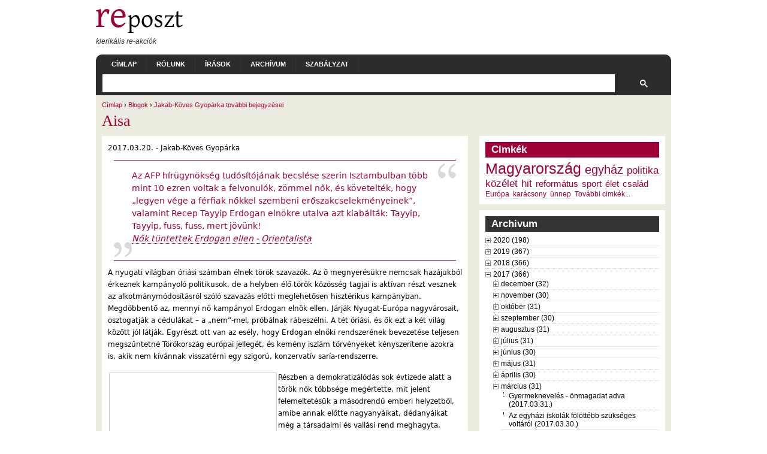

--- FILE ---
content_type: text/html; charset=UTF-8
request_url: http://reposzt.hu/blog/jakab-koves-gyoparka/2017-03-20/aisa.html
body_size: 468598
content:
<!DOCTYPE html PUBLIC "-//W3C//DTD XHTML+RDFa 1.0//EN"
  "http://www.w3.org/MarkUp/DTD/xhtml-rdfa-1.dtd">
<html xmlns="http://www.w3.org/1999/xhtml" xml:lang="hu" version="XHTML+RDFa 1.0" dir="ltr"
  xmlns:content="http://purl.org/rss/1.0/modules/content/"
  xmlns:dc="http://purl.org/dc/terms/"
  xmlns:foaf="http://xmlns.com/foaf/0.1/"
  xmlns:og="http://ogp.me/ns#"
  xmlns:rdfs="http://www.w3.org/2000/01/rdf-schema#"
  xmlns:sioc="http://rdfs.org/sioc/ns#"
  xmlns:sioct="http://rdfs.org/sioc/types#"
  xmlns:skos="http://www.w3.org/2004/02/skos/core#"
  xmlns:xsd="http://www.w3.org/2001/XMLSchema#">

<head profile="http://www.w3.org/1999/xhtml/vocab">
  <meta http-equiv="Content-Type" content="text/html; charset=utf-8" />
<meta name="Generator" content="Drupal 7 (http://drupal.org)" />
<link rel="shortcut icon" href="../../../sites/default/files/reposzt.ico.html" type="image/vnd.microsoft.icon" />
  <meta name="viewport" content="width=device-width, initial-scale=1, maximum-scale=1" />
  <title>Aisa | reposzt.hu</title>
  <link type="text/css" rel="stylesheet" href="../../../sites/default/files/css/css_xE-rWrJf-fncB6ztZfd2huxqgxu4WO-qwma6Xer30m4.css" media="all" />
<link type="text/css" rel="stylesheet" href="../../../sites/default/files/css/css_rAC9XyRHDEwNvaKJk-BRMvqORmbuROX8znydTYYAt74.css" media="all" />
<link type="text/css" rel="stylesheet" href="../../../sites/default/files/css/css_wNPP6Huu59GFcxdbLXZO15tkiAKV042BYBkWHTQVUCU.css" media="all" />
<link type="text/css" rel="stylesheet" href="../../../sites/default/files/css/css_A_HqUAZJpnmz-JzwEGsmdunOzKP1jDMxjLdFlCsh_cY.css" media="all" />
  <script type="text/javascript" src="../../../sites/default/files/js/js_yMSKTzBO0KmozyLwajzFOrrt_kto_9mtccAkb0rm7gc.js"></script>
<script type="text/javascript" src="../../../sites/default/files/js/js_hH69UmIGiR8eFK1LhVWZq5hMP1harEOlBx7OoMFDxrw.js"></script>
<script type="text/javascript">
<!--//--><![CDATA[//><!--
jQuery.extend(Drupal.settings, {"basePath":"\/","pathPrefix":"","ajaxPageState":{"theme":"arthemia","theme_token":"_h_ZDqqPb6XkPrlwn47ZoO2lKIlWrFTAjKaycSvpnHc","js":{"misc\/jquery.js":1,"misc\/jquery-extend-3.4.0.js":1,"misc\/jquery-html-prefilter-3.5.0-backport.js":1,"misc\/jquery.once.js":1,"misc\/drupal.js":1,"public:\/\/languages\/hu_cIpvgMlm5AiFt0pdVmEhY1H7y1rg5oqpvVnRwMOF7N4.js":1,"sites\/all\/libraries\/colorbox\/jquery.colorbox-min.js":1,"sites\/all\/modules\/colorbox\/js\/colorbox.js":1,"sites\/all\/modules\/colorbox\/styles\/default\/colorbox_style.js":1,"sites\/all\/modules\/jquerymenu\/jquerymenu.js":1,"sites\/all\/modules\/responsive_menus\/styles\/responsive_menus_simple\/js\/responsive_menus_simple.js":1,"sites\/all\/modules\/extlink\/js\/extlink.js":1},"css":{"modules\/system\/system.base.css":1,"modules\/system\/system.menus.css":1,"modules\/system\/system.messages.css":1,"modules\/system\/system.theme.css":1,"sites\/all\/modules\/calendar\/css\/calendar_multiday.css":1,"modules\/comment\/comment.css":1,"sites\/all\/modules\/date\/date_api\/date.css":1,"sites\/all\/modules\/date\/date_popup\/themes\/datepicker.1.7.css":1,"modules\/field\/theme\/field.css":1,"sites\/all\/modules\/logintoboggan\/logintoboggan.css":1,"modules\/node\/node.css":1,"modules\/user\/user.css":1,"sites\/all\/modules\/extlink\/css\/extlink.css":1,"sites\/all\/modules\/views\/css\/views.css":1,"sites\/all\/modules\/ckeditor\/css\/ckeditor.css":1,"sites\/all\/modules\/colorbox\/styles\/default\/colorbox_style.css":1,"sites\/all\/modules\/ctools\/css\/ctools.css":1,"sites\/all\/modules\/jquerymenu\/jquerymenu.css":1,"sites\/all\/modules\/tagadelic\/tagadelic.css":1,"sites\/all\/modules\/responsive_menus\/styles\/responsive_menus_simple\/css\/responsive_menus_simple.css":1,"sites\/all\/themes\/arthemia\/style.css":1,"sites\/all\/themes\/arthemia\/ribbon.css":1,"sites\/all\/themes\/arthemia\/aggregator.css":1,"sites\/all\/themes\/arthemia\/local.css":1,"sites\/all\/themes\/arthemia\/responsive.css":1}},"colorbox":{"opacity":"0.85","current":"{current} \/ {total}","previous":"\u00ab El\u0151z\u0151","next":"K\u00f6vetkez\u0151 \u00bb","close":"Bez\u00e1r","maxWidth":"98%","maxHeight":"98%","fixed":true,"mobiledetect":true,"mobiledevicewidth":"480px","specificPagesDefaultValue":"admin*\nimagebrowser*\nimg_assist*\nimce*\nnode\/add\/*\nnode\/*\/edit\nprint\/*\nprintpdf\/*\nsystem\/ajax\nsystem\/ajax\/*"},"jquerymenu":{"hover":0,"animate":1,"edit_link":0,"click_to_expand":0},"better_exposed_filters":{"views":{"page_archive":{"displays":{"block_1":{"filters":[]}}}}},"responsive_menus":[{"toggler_text":"\u2630","selectors":["#navbar"],"media_size":"640","media_unit":"px","remove_attributes":"1","responsive_menus_style":"responsive_menus_simple"}],"extlink":{"extTarget":"_blank","extClass":0,"extLabel":"(link is external)","extImgClass":0,"extIconPlacement":"append","extSubdomains":0,"extExclude":"","extInclude":"","extCssExclude":"","extCssExplicit":"","extAlert":0,"extAlertText":"This link will take you to an external web site. We are not responsible for their content.","mailtoClass":0,"mailtoLabel":"(link sends e-mail)","extUseFontAwesome":false}});
//--><!]]>
</script>
</head>
<body class="html not-front not-logged-in one-sidebar sidebar-first page-node page-node- page-node-2106 node-type-blog" >
  <div id="fb-root"></div>
  <script>(function(d, s, id) {
    var js, fjs = d.getElementsByTagName(s)[0];
    if (d.getElementById(id)) return;
    js = d.createElement(s); js.id = id;
    js.src = 'https://connect.facebook.net/hu_HU/sdk.js#xfbml=1&version=v2.11&appId=260404394070236&autoLogAppEvents=1';
    fjs.parentNode.insertBefore(js, fjs);
  }(document, 'script', 'facebook-jssdk'));</script>
  <div id="skip-link">
    <a href="aisa.html#main-content" class="element-invisible element-focusable">Ugrás a tartalomra</a>
  </div>
        <div id="head" class="clearfix">

      <div class="clearfix">
        <div id="logo">
          <a href="../../../index.html" title="reposzt.hu"><img src="../../../sites/default/files/reposztlogo.png" alt="reposzt.hu" /></a>        <div id="tagline">klerikális re-akciók</div>        </div>
      </div>

      <div id="navbar" class="clearfix">
          <div id="page-bar"><ul class="menu"><li class="first leaf"><a href="../../../index.html">Címlap</a></li>
<li class="leaf"><a href="../../../rólunk.html" title="">Rólunk</a></li>
<li class="leaf"><a href="../../../irasok.html" title="">Írások</a></li>
<li class="leaf"><a href="../../../blog-archivum.html" title="">Archívum</a></li>
<li class="last leaf"><a href="../../../szabályzat.html">Szabályzat</a></li>
</ul></div>					<div id="search-bar">
				  <div class="region region-search-bar">
    <div id="block-block-10" class="block block-block odd">

  <div class="content">
    <script async src="https://cse.google.com/cse.js?cx=d0f91924215281f33"></script>
<div class="gcse-search"></div>  </div>
</div>
  </div>
			</div>
		      </div>
    </div>

    <div id="page" class="clearfix">
    
        <div class="breadcrumb"><a href="../../../index.html">Címlap</a> &rsaquo; <a href="../../../blog.html">Blogok</a> &rsaquo; <a href="../../jakab-koves-gyoparka.html">Jakab-Köves Gyopárka további bejegyzései</a></div>        <div id='tabs-wrapper' class='clearfix'>        <h1 class='with-tabs'>Aisa</h1>        </div>                        		
 <div id="content" class="main-content with-sidebar">
                      <div class="region region-content">
    <div id="block-system-main" class="block block-system even">

  <div class="content">
    <div id="node-2106" class="node clearfix">



      <span class="submitted"><span property="dc:date dc:created" content="2017-03-20T06:00:00+01:00" datatype="xsd:dateTime" rel="sioc:has_creator">2017.03.20. - <span class="username" xml:lang="" about="/user/jakab-koves-gyoparka" typeof="sioc:UserAccount" property="foaf:name" datatype="">Jakab-Köves Gyopárka</span></span></span>
  
  <div class="content">
  <div class="field field-name-body field-type-text-with-summary field-label-hidden"><div class="field-items"><div class="field-item even" property="content:encoded"><blockquote>
	<p>Az AFP hírügynökség tudósítójának becslése szerin Isztambulban több mint 10 ezren voltak a felvonulók, zömmel nők, és követelték, hogy „legyen vége a férfiak nőkkel szembeni erőszakcselekményeinek”, valamint Recep Tayyip Erdogan elnökre utalva azt kiabálták: Tayyip, Tayyip, fuss, fuss, mert jövünk!<br /><a href="https://orientalista.hu/blog-post/nok-tuntettek-erdogan-ellen/">Nők tüntettek Erdogan ellen - Orientalista</a></p>
</blockquote>
<p>A nyugati világban óriási számban élnek török szavazók. Az ő megnyerésükre nemcsak hazájukból érkeznek kampányoló politikusok, de a helyben élő török közösség tagjai is aktívan részt vesznek az alkotmánymódosításról szóló szavazás előtti meglehetősen hisztérikus kampányban. Megdöbbentő az, mennyi nő kampányol Erdogan elnök ellen. Járják Nyugat-Európa nagyvárosait, osztogatják a cédulákat – a „nem”-mel, próbálnak rábeszélni. A tét óriási, és ők ezt a két világ között jól látják. Egyrészt ott van az esély, hogy Erdogan elnöki rendszerének bevezetése teljesen megszűntetné Törökország európai jellegét, és kemény iszlám törvényeket kényszerítene azokra is, akik nem kívánnak visszatérni egy szigorú, konzervatív saría-rendszerre.</p>
<!--break-->
<p><img alt="" src="http://cdn1.spiegel.de/images/image-1116050-860_galleryfree-lwxx-1116050.jpg" style="height: 400px; width: 274px; float: left;" /> Részben a demokratizálódás sok évtizede alatt a török nők többsége megértette, mit jelent felemeltetésük a másodrendű emberi helyzetből, amibe annak előtte nagyanyáikat, dédanyáikat még a társadalmi és vallási rend meghagyta. Másrészt a rendkívül nagy számú külföldi vendégmunkás, és azok családjai már megtapasztalhatták azt, hogy van a szabadságnak, a nő emberi mivoltának egy olyan lépcsőfoka, ami nem feltétlenül jelent teljes elszakadást a hagyományoktól, a család elsőségétől, mégis, lehetőséget ad méltó életet élni. Természetesen tudjuk, hogy számos olyan hatás is érte a keleti világból érkezetteket, ami végzetes lehetett a számukra, ám a tapasztalat inkább azt mutatja, hogy az emancipált török nők többsége ragaszkodik az iszlám társadalom családközpontúságának erényeihez. Ugyanakkor nem akarnak visszatérni ahhoz a rendhez, ahol a nőnek nincs semmiféle önálló akaratnyilvánítási lehetősége, ahol a házasságukról, az életükről kizárólag a férifak dönthetnek.<br />
	Az iszlám mostani formái között szinte elképzelhetetlen, hogy Mohammed legkedvesebb felesége valójában nagyon is emancipált módon élhette meg özvegységét. Pedig a legsokkolóbb módon indult gyermekkorának története, hiszen a hat, vagy hét évesen kiházasított Aisa, akinek édesapja a rendkívül befolyásos Abu Bakr, a későbbi első kalifa volt, kilenc évesen került Mohammed házába, ahol harmadik feleségként a próféta kedvence, szerelme lett. A fiatal lány egészen biztosan sokat tanulhatott férje mellett, és a fennmaradt hagyomány szerint rendkívül módon ragaszkodott hozzá, elkísérte hadjárataira.<br />
	Tizennyolc éves korában özvegységre jutott. Édesapja kalifa lett, de ekkor még nem találkozunk Aisa politikai tevékenységének nyomaival. A későbbi kalifák idején egyre több hatalmi harc dúlt, s Mohammed unokatestvérének, Alinak kalifasága idején elszabadultak az indulatok. Olyannyira, hogy a küzdelem erőszakba és gyilkosságba torkolt – a harmadik kalifa halálával- s a hatalmi harc végül 656-ban polgárháborúvá vált. E harcban találjuk ott Aisát, aki a befolyásos Umajjád család támogatásával és más ellenzékiekkel Ali ellen fordult. A tevék csatájaként emlegetett baszrai csata végül Ali győzelmével ért véget, de Aisától a győztes bocsánatot kért, megkegyelmezett neki, és még vissza is vitette Medinába. 678-as haláláig élt itt az özvegy. A hosszú éveket nem töltötte tétlenül, hiszen a hagyomány szerint tanult és intellektuális érdeklődésű asszony volt, aki Korán-tudósként jelentős irodalmi munkásságot hagyott hátra az utókornak. 1200 hadithtot írt, ezek olyan elbeszélések, amelyek a próféta szavait, vagy életének egyes eseményeit jegyzik le, s amelyek a Korán mellett az iszlám etikai tanítások legfőbb alapját képezik.<br />
	Aisa példája megdöbbentő módon jelzi, hogy az iszlám kialakulása idején még volt lehetőség egy szellemileg kiteljesedett, döntéshozatalában szabad női létre, ami nagyon hamar megváltozott az új vallási és társadalmi rendben. Természetesen a történelemben nincs értelme a „ha” szócskának, csupán felhívhatja figyelmünket bizonyos összefüggésekre. Ezúttal arra, hogy két véglet – egy szigorú saría, és a nyugat európai beteges szabadosság - között létezik egy emberhez méltó női lét, és igenis óriási tétje van, hogy mikor áll meg az az hegyomlásszerű folyamat, amely visszakényszerítene nők millióit egy megkötözött, méltóságától megfosztott létbe.</p>
</div></div></div>  </div>

  <ul class="links inline"><li class="blog_usernames_blog first"><a href="../../jakab-koves-gyoparka.html" title="Jakab-Köves Gyopárka friss blogbejegyzéseinek olvasása.">Jakab-Köves Gyopárka további bejegyzései</a></li>
<li class="comment_forbidden last"></li>
</ul></div>

  </div>
</div>
  </div>
              </div>

              <div id="sidebar-primary" class="sidebar">
            <div class="region region-sidebar-first">
    <div id="block-tagadelic_taxonomy-tagadelic_taxonomy" class="block block-tagadelic_taxonomy odd">
  <h3>Cimkék</h3>

  <div class="content">
    <ul class="tag-cloud">
    <li>
    <a href="../../../címkék/magyarország.html" class="level6">Magyarország</a>  </li>
    <li>
    <a href="../../../címkék/egyház.html" class="level4">egyház</a>  </li>
    <li>
    <a href="../../../címkék/politika.html" class="level3">politika</a>  </li>
    <li>
    <a href="../../../címkék/közélet.html" class="level3">közélet</a>  </li>
    <li>
    <a href="../../../címkék/hit.html" class="level3">hit</a>  </li>
    <li>
    <a href="../../../címkék/református.html" class="level2">református</a>  </li>
    <li>
    <a href="../../../címkék/sport.html" class="level2">sport</a>  </li>
    <li>
    <a href="../../../címkék/élet.html" class="level2">élet</a>  </li>
    <li>
    <a href="../../../címkék/család.html" class="level2">család</a>  </li>
    <li>
    <a href="../../../címkék/európa.html" class="level1">Európa</a>  </li>
    <li>
    <a href="../../../címkék/karácsony.html" class="level1">karácsony</a>  </li>
    <li>
    <a href="../../../címkék/ünnep.html" class="level1">ünnep</a>  </li>
  </ul>
<a href="../../../cimkek.html" class="more">További cimkék...</a>  </div>
</div>
<div id="block-views-page_archive-block_1" class="block block-views even">
  <h3>Archivum</h3>

  <div class="content">
    <div class="view view-page-archive view-id-page_archive view-display-id-block_1 view-dom-id-eabaaabb3cac3c9fb6a14dc1bfc50a1b">
        
  
  
      <div class="view-content">
      
  <div class="simple-node-archvie">
    <!--[if IE]><div class="ie"><![endif]--><ul class="menu jquerymenu"><li  class="parent closed first"><span class="parent closed first"></span><a href="../../../blog-archivum/2020.html">2020 (198)</a><ul><li  class="parent closed first"><span class="parent closed first"></span><a href="../../../blog-archivum/2020/08.html">augusztus (3)</a><ul><li  class="leaf first"><a href="../../reposzt/2020-08-03/zavodi-zsuzsanna-emberek-es-farkasok.html">Závodi Zsuzsanna: Emberek és farkasok (2020.08.03.)</a></li><li  class="leaf"><a href="../../szekely-attila/2020-08-02/vegre.html">Végre! (2020.08.02.)</a></li><li  class="leaf last"><a href="../../szakacs-gergely/2020-08-01/tanuljunk-uj-szavakat-vakcinanacionalizmus.html">Tanuljunk új szavakat: vakcinanacionalizmus (2020.08.01.)</a></li></ul></li><li  class="parent closed"><span class="parent closed"></span><a href="../../../blog-archivum/2020/07.html">július (28)</a><ul><li  class="leaf first"><a href="../../sz-toth-ildiko/2020-07-31/nincs-masik.html">Nincs másik? (2020.07.31.)</a></li><li  class="leaf"><a href="../../soos-szilard/2020-07-30/mi-ujsag-semmi-kulonos-csak-tudatipar.html">Mi újság? Semmi különös, csak a tudatipar (2020.07.30.)</a></li><li  class="leaf"><a href="../../riedling-kovacs-szilvia/2020-07-29/gyogyito-iras.html">Gyógyító írás (2020.07.29.)</a></li><li  class="leaf"><a href="../../perpekne-papp-eva/2020-07-28/bucsuzas.html">Búcsúzás (2020.07.28.)</a></li><li  class="leaf"><a href="../../palfi-zsuzsanna/2020-07-27/igen-vagy-nem.html">Igen vagy nem (2020.07.27.)</a></li><li  class="leaf"><a href="../../nemeth-tamas/2020-07-26/reposztcar-gala.html">(Rep)Os(zt)car-gála (2020.07.26.)</a></li><li  class="leaf"><a href="../../kutasine-molnar-boglarka/2020-07-25/vigyazo-szemetek-ide-oda-vessetek.html">Vigyázó szemetek ide-oda vessétek! (2020.07.25.)</a></li><li  class="leaf"><a href="../../kontos-laszlo/2020-07-23/kuzdelem-jelentesert.html">Küzdelem a jelentésért (2020.07.23.)</a></li><li  class="leaf"><a href="../../vendeg/2020-07-23/jakab-koves-gyoparka-flash.html">Jakab-Köves Gyopárka: Flash (2020.07.23.)</a></li><li  class="leaf"><a href="../../reposzt/2020-07-22/jakab-balint-visszaneztem-felutambol.html">Jakab Bálint:    Visszanéztem félutamból (2020.07.22.)</a></li><li  class="leaf"><a href="../../ivan-geza/2020-07-21/oke-nem-oke.html">Oké, nem oké (2020.07.21.)</a></li><li  class="leaf"><a href="../../bella-peter/2020-07-20/piciket-bonyolultabb-osszetettebb.html">Picikét bonyolultabb, összetettebb (2020.07.20.)</a></li><li  class="leaf"><a href="../../kontos-laszlo/2020-07-19/hagia-sophia-avagy-nehany-szo-hagyomanyrol.html">A Hagia Sophia, avagy néhány szó a hagyományról (2020.07.19.)</a></li><li  class="leaf"><a href="../../reposzt/2020-07-18/megszunik-reposzt.html">Megszűnik a Reposzt (2020.07.18.)</a></li><li  class="leaf"><a href="../../perpekne-papp-eva/2020-07-17/reformatus-unio-azaz-papek-hazabol.html">Református unió azaz Papék házából (2020.07.17.)</a></li><li  class="leaf"><a href="../../riedling-kovacs-szilvia/2020-07-16/rend-ore.html">A rend őre (2020.07.16.)</a></li><li  class="leaf"><a href="../../soos-szilard/2020-07-15/ember-vagyok.html">Ember vagyok (2020.07.15.)</a></li><li  class="leaf"><a href="../../nemeth-tamas/2020-07-14/lelkesz-maganya.html">A lelkész magánya (2020.07.14.)</a></li><li  class="leaf"><a href="../../ivan-geza/2020-07-13/magyar-ne-bantsd-szerbet.html">Magyar, ne bántsd a Szerbet! (2020.07.13.)</a></li><li  class="leaf"><a href="../../kontos-laszlo/2020-07-12/nyugat-es-mi.html">A Nyugat és mi (2020.07.12.)</a></li><li  class="leaf"><a href="../../perpekne-papp-eva/2020-07-10/keresztet-mindenhova.html">Keresztet mindenhová (2020.07.10.)</a></li><li  class="leaf"><a href="../../riedling-kovacs-szilvia/2020-07-09/dark-web.html">Dark Web (2020.07.09.)</a></li><li  class="leaf"><a href="../../soos-szilard/2020-07-08/perui-nagykovet.html">A perui nagykövet (2020.07.08.)</a></li><li  class="leaf"><a href="../../nemeth-tamas/2020-07-07/az-ev-jatekosa.html">Az év játékosa (2020.07.07.)</a></li><li  class="leaf"><a href="../../ivan-geza/2020-07-06/nem-fogok-vitatkozni.html">Nem fogok vitatkozni (2020.07.06.)</a></li><li  class="leaf"><a href="../../kontos-laszlo/2020-07-05/isten-rasszista.html">Isten, a rasszista (2020.07.05.)</a></li><li  class="leaf"><a href="../../perpekne-papp-eva/2020-07-03/bezzeg-az-en-idomben.html">&quot;Bezzeg az én időmben...&quot; (2020.07.03.)</a></li><li  class="leaf last"><a href="../../soos-szilard/2020-07-01/korosi-csoma-sandor-utjan.html">Kőrösi Csoma Sándor útján (2020.07.01.)</a></li></ul></li><li  class="parent closed"><span class="parent closed"></span><a href="../../../blog-archivum/2020/06.html">június (26)</a><ul><li  class="leaf first"><a href="../../nemeth-tamas/2020-06-30/egy-eletvedo-dal.html">Egy életvédő dal (2020.06.30.)</a></li><li  class="leaf"><a href="../../kontos-laszlo/2020-06-28/szivarvanyos-szent-korona.html">Szivárványos Szent Korona (2020.06.28.)</a></li><li  class="leaf"><a href="../../perpekne-papp-eva/2020-06-26/meg-mindig-jarvany.html">Még mindig járvány (2020.06.26.)</a></li><li  class="leaf"><a href="../../riedling-kovacs-szilvia/2020-06-25/plebaniai-unio.html">Plébániai unió (2020.06.25.)</a></li><li  class="leaf"><a href="../../soos-szilard/2020-06-24/balint-gyorgy.html">Bálint György (2020.06.24.)</a></li><li  class="leaf"><a href="../../nemeth-tamas/2020-06-23/tudosok-hite.html">Tudósok hite (2020.06.23.)</a></li><li  class="leaf"><a href="../../ivan-geza/2020-06-22/gesztus-dolga.html">Gesztus dolga (2020.06.22.)</a></li><li  class="leaf"><a href="../../kontos-laszlo/2020-06-21/az-erkolcs-manipulacioja.html">Az erkölcs manipulációja (2020.06.21.)</a></li><li  class="leaf"><a href="../../riedling-kovacs-szilvia/2020-06-20/az-arral-szemben.html">Az árral szemben (2020.06.20.)</a></li><li  class="leaf"><a href="../../perpekne-papp-eva/2020-06-19/bucsuzunk.html">Búcsúzunk (2020.06.19.)</a></li><li  class="leaf"><a href="../../soos-szilard/2020-06-18/boldog-aki-nem-eri-meg.html">&quot;Boldog aki nem éri meg&quot; (2020.06.18.)</a></li><li  class="leaf"><a href="../../soos-szilard/2020-06-17/tereles.html">Terelés (2020.06.17.)</a></li><li  class="leaf"><a href="../../nemeth-tamas/2020-06-16/tabor-helyett.html">Tábor helyett (2020.06.16.)</a></li><li  class="leaf"><a href="../../ivan-geza/2020-06-16/vasalodeszka.html">Vasalódeszka (2020.06.16.)</a></li><li  class="leaf"><a href="../../kontos-laszlo/2020-06-14/rasszistak-es-antirasszistak-avagy-mi-tortenik-amerikaban.html">Rasszisták és antirasszisták, avagy mi történik Amerikában? (2020.06.14.)</a></li><li  class="leaf"><a href="../../perpekne-papp-eva/2020-06-12/szivemben-hordozlak.html">Szívemben hordozlak (2020.06.12.)</a></li><li  class="leaf"><a href="../../riedling-kovacs-szilvia/2020-06-11/nem-lesz.html">Nem lesz? (2020.06.11.)</a></li><li  class="leaf"><a href="../../soos-szilard/2020-06-10/hazai-orommel.html">Hazai örömmel (2020.06.10.)</a></li><li  class="leaf"><a href="../../nemeth-tamas/2020-06-09/szir-keresztyenek-peldaja.html">A szír keresztyének példája (2020.06.09.)</a></li><li  class="leaf"><a href="../../ivan-geza/2020-06-08/tortenelem-meg-tortenik.html">A történelem még történik (2020.06.08.)</a></li><li  class="leaf"><a href="../../riedling-kovacs-szilvia/2020-06-07/akikrol-lemondtunk.html">Akikről lemondtunk (2020.06.07.)</a></li><li  class="leaf"><a href="../../perpekne-papp-eva/2020-06-05/ha-igaz-volna.html">Ha igaz volna... (2020.06.05.)</a></li><li  class="leaf"><a href="../../kontos-laszlo/2020-06-04/gyaszban-es-remenysegben.html">Gyászban és reménységben (2020.06.04.)</a></li><li  class="leaf"><a href="../../soos-szilard/2020-06-03/egy-tuntetes-margojara.html">Egy tüntetés margójára (2020.06.03.)</a></li><li  class="leaf"><a href="../../nemeth-tamas/2020-06-02/2000-100-30-es-egy-45-eves-emlek.html">2000, 100, 30 és egy 45 éves emlék (2020.06.02.)</a></li><li  class="leaf last"><a href="../../ivan-geza/2020-06-01/kesz-csoda.html">Kész csoda (2020.06.01.)</a></li></ul></li><li  class="parent closed"><span class="parent closed"></span><a href="../../../blog-archivum/2020/05.html">május (26)</a><ul><li  class="leaf first"><a href="../../kontos-laszlo/2020-05-31/mit-kezdjunk-ma-punkosddel.html">Mit kezdjünk ma pünkösddel? (2020.05.31.)</a></li><li  class="leaf"><a href="../../perpekne-papp-eva/2020-05-29/valtozasok-kora.html">Változások kora (2020.05.29.)</a></li><li  class="leaf"><a href="../../riedling-kovacs-szilvia/2020-05-28/v-mint-virus.html">V, mint vírus (2020.05.28.)</a></li><li  class="leaf"><a href="../../soos-szilard/2020-05-27/ket-cavinton-rendel.html">Két Cavinton rendel (2020.05.27.)</a></li><li  class="leaf"><a href="../../nemeth-tamas/2020-05-26/deli-ordog-gazdag-ifju-es-michelangelo.html">A déli ördög, a gazdag ifjú és Michelangelo (2020.05.26.)</a></li><li  class="leaf"><a href="../../ivan-geza/2020-05-25/30-ev.html">30 év (2020.05.25.)</a></li><li  class="leaf"><a href="../../kontos-laszlo/2020-05-24/ertekkozosseg.html">&quot;Értékközösség&quot; (2020.05.24.)</a></li><li  class="leaf"><a href="../../perpekne-papp-eva/2020-05-22/j-m-elm.html">J. m. elm. (2020.05.22.)</a></li><li  class="leaf"><a href="../../riedling-kovacs-szilvia/2020-05-21/minden-nyitva-mar.html">Minden nyitva már (2020.05.21.)</a></li><li  class="leaf"><a href="../../soos-szilard/2020-05-20/covid-19-koszoni-jol-van-es-ongerjeszto-folyamatokat-indit-el.html">COVID-19 köszöni jól van és öngerjesztő folyamatokat indít el (2020.05.20.)</a></li><li  class="leaf"><a href="../../nemeth-tamas/2020-05-19/7-eszrevetel-az-elso-istentisztelethez.html">7 észrevétel az első istentisztelethez (2020.05.19.)</a></li><li  class="leaf"><a href="../../ivan-geza/2020-05-18/mi-legyen-kerdes.html">Mi legyen a kérdés? (2020.05.18.)</a></li><li  class="leaf"><a href="../../kontos-laszlo/2020-05-17/bizonytalansag.html">Bizonytalanság (2020.05.17.)</a></li><li  class="leaf"><a href="../../perpekne-papp-eva/2020-05-16/sodoma-es-gomora.html">Sodoma és Gomora (2020.05.16.)</a></li><li  class="leaf"><a href="../../riedling-kovacs-szilvia/2020-05-14/ez-csucs.html">Ez csúcs (2020.05.14.)</a></li><li  class="leaf"><a href="../../soos-szilard/2020-05-13/gyerekek-hasznarol-es-kararol.html">A gyerekek hasznáról és káráról (2020.05.13.)</a></li><li  class="leaf"><a href="../../nemeth-tamas/2020-05-12/fa-kovek-kozott.html">Fa a kövek között (2020.05.12.)</a></li><li  class="leaf"><a href="../../ivan-geza/2020-05-11/rajtunk-mulik.html">Rajtunk múlik (2020.05.11.)</a></li><li  class="leaf"><a href="../../kontos-laszlo/2020-05-10/egy-keresztyensegellenes-karikatura-margojara.html">Egy keresztyénségellenes karikatúra margójára (2020.05.10.)</a></li><li  class="leaf"><a href="../../perpekne-papp-eva/2020-05-08/okosan-hagyd-el-az-otthonodat.html">„Okosan hagyd el az otthonodat!” (2020.05.08.)</a></li><li  class="leaf"><a href="../../riedling-kovacs-szilvia/2020-05-07/ket-osszeillo.html">Két összeillő ... (2020.05.07.)</a></li><li  class="leaf"><a href="../../soos-szilard/2020-05-06/karpat-medencei-magyarsag-jovoje-olyan-lesz-amilyenne-tagjai-egymashoz.html">A kárpát-medencei magyarság jövője olyan lesz, amilyenné tagjai egymáshoz fűződő kötelékei (2020.05.06.)</a></li><li  class="leaf"><a href="../../nemeth-tamas/2020-05-05/erettsegi-magyarbol.html">Érettségi magyarból... (2020.05.05.)</a></li><li  class="leaf"><a href="../../ivan-geza/2020-05-04/mar-csak-ket-nap.html">Már csak két nap! (2020.05.04.)</a></li><li  class="leaf"><a href="../../kontos-laszlo/2020-05-02/menjunk-e-templomba.html">Menjünk-e templomba? (2020.05.02.)</a></li><li  class="leaf last"><a href="../../riedling-kovacs-szilvia/2020-05-01/eljen.html">Éljen! (2020.05.01.)</a></li></ul></li><li  class="parent closed"><span class="parent closed"></span><a href="../../../blog-archivum/2020/04.html">április (26)</a><ul><li  class="leaf first"><a href="../../perpekne-papp-eva/2020-04-30/magyar-hebdo.html">Magyar Hebdo (2020.04.30.)</a></li><li  class="leaf"><a href="../../soos-szilard/2020-04-29/negativ-ar.html">Negatív ár (2020.04.29.)</a></li><li  class="leaf"><a href="../../nemeth-tamas/2020-04-28/poszt-epidamias-egyhazi-jovokep-vazlatok.html">Poszt-epidámiás egyházi jövőkép-vázlatok (2020.04.28.)</a></li><li  class="leaf"><a href="../../ivan-geza/2020-04-27/elkarantenolodok.html">Elkaranténolódok (2020.04.27.)</a></li><li  class="leaf"><a href="../../kontos-laszlo/2020-04-26/kemeny-dontesek-ideje.html">Kemény döntések ideje (2020.04.26.)</a></li><li  class="leaf"><a href="../../perpekne-papp-eva/2020-04-24/agyszamok-mogott-emberek.html">Ágyszámok mögött emberek (2020.04.24.)</a></li><li  class="leaf"><a href="../../riedling-kovacs-szilvia/2020-04-23/valaki-ertem-imadkozott.html">Valaki értem imádkozott (2020.04.23.)</a></li><li  class="leaf"><a href="../../soos-szilard/2020-04-22/szocialis-kovetkezmenyek.html">Szociális következmények (2020.04.22.)</a></li><li  class="leaf"><a href="../../nemeth-tamas/2020-04-21/burokban.html">Burokban (2020.04.21.)</a></li><li  class="leaf"><a href="../../ivan-geza/2020-04-20/cui-prodest.html">Cui prodest? (2020.04.20.)</a></li><li  class="leaf"><a href="../../kontos-laszlo/2020-04-19/koszonet-papoknak.html">Köszönet a papoknak! (2020.04.19.)</a></li><li  class="leaf"><a href="../../perpekne-papp-eva/2020-04-17/munkara-varva.html">Munkára várva (2020.04.17.)</a></li><li  class="leaf"><a href="../../riedling-kovacs-szilvia/2020-04-16/kovasz-cimbik.html">Kovász-cimbik (2020.04.16.)</a></li><li  class="leaf"><a href="../../soos-szilard/2020-04-15/csokitojast-tojo-husveti-sonka-esete-az-ateista-nyullal.html">A csokitojást tojó húsvéti sonka esete az ateista nyúllal  (2020.04.15.)</a></li><li  class="leaf"><a href="../../nemeth-tamas/2020-04-14/mit-csinalhatnak-lelkeszek-jarvany-idejen.html">Mit csinál(hat)nak a lelkészek járvány idején? (2020.04.14.)</a></li><li  class="leaf"><a href="../../ivan-geza/2020-04-13/itt-az-ernyo-nyissatok.html">Itt az ernyő, nyissátok! (2020.04.13.)</a></li><li  class="leaf"><a href="../../kontos-laszlo/2020-04-12/husvetrol-halal-arnyekaban.html">Húsvétról, a halál árnyékában (2020.04.12.)</a></li><li  class="leaf"><a href="../../perpekne-papp-eva/2020-04-10/online-nagypentek.html">Online nagypéntek (2020.04.10.)</a></li><li  class="leaf"><a href="../../riedling-kovacs-szilvia/2020-04-09/kozossegben.html">Közösségben (2020.04.09.)</a></li><li  class="leaf"><a href="../../soos-szilard/2020-04-08/az-ember-tragediaja.html">Az ember tragédiája (2020.04.08.)</a></li><li  class="leaf"><a href="../../nemeth-tamas/2020-04-07/tul-otven-erdon.html">Túl ötven erdőn (2020.04.07.)</a></li><li  class="leaf"><a href="../../ivan-geza/2020-04-06/korona-kontra-kisebbseg.html">Korona kontra kisebbség (2020.04.06.)</a></li><li  class="leaf"><a href="../../kontos-laszlo/2020-04-05/europai-alom.html">Európai álom (2020.04.05.)</a></li><li  class="leaf"><a href="../../perpekne-papp-eva/2020-04-03/kinek-bune.html">Kinek a bűne? (2020.04.03.)</a></li><li  class="leaf"><a href="../../riedling-kovacs-szilvia/2020-04-02/otthon-biztonsagban.html">Otthon. Biztonságban? (2020.04.02.)</a></li><li  class="leaf last"><a href="../../soos-szilard/2020-04-01/az-emberi-nem-sokszinusege.html">Az emberi nem sokszínűsége (2020.04.01.)</a></li></ul></li><li  class="parent closed"><span class="parent closed"></span><a href="../../../blog-archivum/2020/03.html">március (29)</a><ul><li  class="leaf first"><a href="../../nemeth-tamas/2020-03-31/az-olomkatona-hadifogsaga.html">Az ólomkatona hadifogsága (2020.03.31.)</a></li><li  class="leaf"><a href="../../ivan-geza/2020-03-30/az-empatiarol.html">Az empátiáról (2020.03.30.)</a></li><li  class="leaf"><a href="../../kontos-laszlo/2020-03-29/az-ember-van-demokraciaert-avagy-demokracia-az-emberert.html">Az ember van a demokráciáért, avagy a demokrácia az emberért? (2020.03.29.)</a></li><li  class="leaf"><a href="../../perpekne-papp-eva/2020-03-27/kinek-higgyek.html">Kinek higgyek? (2020.03.27.)</a></li><li  class="leaf"><a href="../../riedling-kovacs-szilvia/2020-03-26/merleg-nyelve.html">A mérleg nyelve (2020.03.26.)</a></li><li  class="leaf"><a href="../../soos-szilard/2020-03-25/akkor-most-megszunt-az-istentisztelet.html">Akkor most megszűnt az istentisztelet? (2020.03.25.)</a></li><li  class="leaf"><a href="../../nemeth-tamas/2020-03-24/vasarnap-hajnal-templomban.html">Vasárnap hajnal a templomban (2020.03.24.)</a></li><li  class="leaf"><a href="../../ivan-geza/2020-03-23/honaljlekvar.html">Hónaljlekvár (2020.03.23.)</a></li><li  class="leaf"><a href="../../kontos-laszlo/2020-03-21/mi-emberek.html">Mi, emberek (2020.03.21.)</a></li><li  class="leaf"><a href="../../perpekne-papp-eva/2020-03-20/tolem-neked.html">Tőlem neked (2020.03.20.)</a></li><li  class="leaf"><a href="../../riedling-kovacs-szilvia/2020-03-19/maradj-otthon.html">Maradj otthon! (2020.03.19.)</a></li><li  class="leaf"><a href="../../kontos-laszlo/2020-03-18/nagy-illuzio-vege.html">A Nagy Illúzió vége (2020.03.18.)</a></li><li  class="leaf"><a href="../../nemeth-tamas/2020-03-17/hirek-hatalmarol.html">A hírek hatalmáról... (2020.03.17.)</a></li><li  class="leaf"><a href="../../ivan-geza/2020-03-16/az-ero-szeretet-es-jozansag-lelke.html">Az erő, a szeretet és a józanság lelke (2020.03.16.)</a></li><li  class="leaf"><a href="../../kontos-laszlo/2020-03-15/nemzet-es-virus.html">Nemzet és vírus (2020.03.15.)</a></li><li  class="leaf"><a href="../../kutasine-molnar-boglarka/2020-03-14/megkerulhetetlen.html">Megkerülhetetlen (2020.03.14.)</a></li><li  class="leaf"><a href="../../perpekne-papp-eva/2020-03-13/tartsunk-ki.html">Tartsunk ki! (2020.03.13.)</a></li><li  class="leaf"><a href="../../riedling-kovacs-szilvia/2020-03-12/ne-feljetek.html">Ne féljetek! (2020.03.12.)</a></li><li  class="leaf"><a href="../../soos-szilard/2020-03-11/jarvany-idejen.html">Járvány idején (2020.03.11.)</a></li><li  class="leaf"><a href="../../nemeth-tamas/2020-03-10/nok-szabadsagharcban.html">Nők a szabadság(harc)ban (2020.03.10.)</a></li><li  class="leaf"><a href="../../ivan-geza/2020-03-09/sport-elei.html">A sport élei (2020.03.09.)</a></li><li  class="leaf"><a href="../../kontos-laszlo/2020-03-07/koronavirus-jele.html">A koronavírus jele (2020.03.07.)</a></li><li  class="leaf"><a href="../../kutasine-molnar-boglarka/2020-03-07/ne-hagyjatok-az-urvacsorat-es-kezfogast.html">Ne hagyjátok az úrvacsorát és a kézfogást! (2020.03.07.)</a></li><li  class="leaf"><a href="../../riedling-kovacs-szilvia/2020-03-06/mentsetek-meg-lelkeinket.html">Mentsétek meg lelkeinket! (2020.03.06.)</a></li><li  class="leaf"><a href="../../perpekne-papp-eva/2020-03-05/korona-az-egyhazban.html">Korona az egyházban (2020.03.05.)</a></li><li  class="leaf"><a href="../../soos-szilard/2020-03-04/ennek-meg-meglesz-bojtje.html">Ennek még meglesz a böjtje (2020.03.04.)</a></li><li  class="leaf"><a href="../../nemeth-tamas/2020-03-03/imadsag-migracio-es-koronavirus-idejen.html">Imádság migráció és koronavírus idején (2020.03.03.)</a></li><li  class="leaf"><a href="../../ivan-geza/2020-03-02/egyutt.html">Együtt (2020.03.02.)</a></li><li  class="leaf last"><a href="../../kontos-laszlo/2020-03-01/jo-lenne-tudni-mitol-egyhazi-az-egyhazi-iskolakban-dolgozok.html">Jó lenne tudni, mitől egyházi az egyházi iskolákban dolgozók állásfoglalása (2020.03.01.)</a></li></ul></li><li  class="parent closed"><span class="parent closed"></span><a href="../../../blog-archivum/2020/02.html">február (29)</a><ul><li  class="leaf first"><a href="../../kutasine-molnar-boglarka/2020-02-29/nincs-uj-nat-alatt.html">Nincs új a NAT alatt? (2020.02.29.)</a></li><li  class="leaf"><a href="../../perpekne-papp-eva/2020-02-28/korunk-egeto-problemai.html">Korunk égető problémái (2020.02.28.)</a></li><li  class="leaf"><a href="../../riedling-kovacs-szilvia/2020-02-27/halatelt-etel-es-elet.html">Hálatelt étel és élet (2020.02.27.)</a></li><li  class="leaf"><a href="../../soos-szilard/2020-02-26/koronavirus-meglepo-hatasa.html">A koronavírus meglepő hatása (2020.02.26.)</a></li><li  class="leaf"><a href="../../nemeth-tamas/2020-02-25/itt-elned-halnod-kell.html">Itt élned, halnod kell...(?) (2020.02.25.)</a></li><li  class="leaf"><a href="../../ivan-geza/2020-02-24/csak-egy-alairas.html">Csak egy aláírás (2020.02.24.)</a></li><li  class="leaf"><a href="../../kontos-laszlo/2020-02-22/mila-tortenete-avagy-kinek-az-erzekenysege-szamit.html">Mila története, avagy kinek az érzékenysége számít? (2020.02.22.)</a></li><li  class="leaf"><a href="../../kutasine-molnar-boglarka/2020-02-22/mindenizu-puding-esete-tankonyvi-abortusszal.html">A mindenízű puding esete a tankönyvi abortusszal (2020.02.22.)</a></li><li  class="leaf"><a href="../../perpekne-papp-eva/2020-02-21/gondolatok-lelkeszletrol.html">Gondolatok a lelkészlétről (2020.02.21.)</a></li><li  class="leaf"><a href="../../riedling-kovacs-szilvia/2020-02-20/biztonsagbol-kikerulve.html">A biztonságból kikerülve (2020.02.20.)</a></li><li  class="leaf"><a href="../../soos-szilard/2020-02-19/jo-uzlet-demokracia.html">Jó üzlet a demokrácia (2020.02.19.)</a></li><li  class="leaf"><a href="../../nemeth-tamas/2020-02-18/biblia-show-arnyak-es-fenyek.html">Biblia show, árnyak és fények (2020.02.18.)</a></li><li  class="leaf"><a href="../../ivan-geza/2020-02-17/kovetkezo-europai-haborurol.html">A következő európai háborúról (2020.02.17.)</a></li><li  class="leaf"><a href="../../kontos-laszlo/2020-02-15/remiszto-kepzodmeny-tiltakozik-annal-rosszabb-neki.html">A &quot;rémisztő képződmény&quot; tiltakozik? - Annál rosszabb neki (2020.02.15.)</a></li><li  class="leaf"><a href="../../kutasine-molnar-boglarka/2020-02-15/colibatus-forever.html">Cölibátus forever? (2020.02.15.)</a></li><li  class="leaf"><a href="../../riedling-kovacs-szilvia/2020-02-14/itt-az-ido.html">Itt az idő (2020.02.14.)</a></li><li  class="leaf"><a href="../../perpekne-papp-eva/2020-02-13/hit-haza-csalad-becsulet.html">Hit, haza, család, becsület (2020.02.13.)</a></li><li  class="leaf"><a href="../../soos-szilard/2020-02-12/vasokol-ahova-koll.html">Vasököl ... ahova köll (2020.02.12.)</a></li><li  class="leaf"><a href="../../nemeth-tamas/2020-02-11/pimasz-aprohirdetesek.html">(PIM)asz apróhirdetések (2020.02.11.)</a></li><li  class="leaf"><a href="../../ivan-geza/2020-02-10/facebook-fortnite-meg-nat.html">Facebook, Fortnite, meg a NAT (2020.02.10.)</a></li><li  class="leaf"><a href="../../kontos-laszlo/2020-02-09/baj-van-michelangeloval-feher-heteroszexualis-keresztyen-ferfi.html">Baj van Michelangeloval: fehér, heteroszexuális, keresztyén férfi (2020.02.09.)</a></li><li  class="leaf"><a href="../../kutasine-molnar-boglarka/2020-02-08/mozdulnak-mar-lassan-csillagok.html">&quot;Mozdulnak már lassan a csillagok&quot; (2020.02.08.)</a></li><li  class="leaf"><a href="../../perpekne-papp-eva/2020-02-07/ne-vigy-minket-kisertesbe.html">Ne vígy minket a kísértésbe (2020.02.07.)</a></li><li  class="leaf"><a href="../../riedling-kovacs-szilvia/2020-02-06/legnemesebb-foglalkozas.html">A legnemesebb foglalkozás (2020.02.06.)</a></li><li  class="leaf"><a href="../../soos-szilard/2020-02-05/en-te-o-mi-ti-ok.html">Én, te, ő, mi, ti, ők (2020.02.05.)</a></li><li  class="leaf"><a href="../../nemeth-tamas/2020-02-04/wichmann.html">Wichmann (2020.02.04.)</a></li><li  class="leaf"><a href="../../ivan-geza/2020-02-03/szoritasban.html">Szorításban (2020.02.03.)</a></li><li  class="leaf"><a href="../../kontos-laszlo/2020-02-02/niedermuller-krisztofob.html">Niedermüller, a krisztofób (2020.02.02.)</a></li><li  class="leaf last"><a href="../../kutasine-molnar-boglarka/2020-02-01/remiszto.html">Rémisztő (2020.02.01.)</a></li></ul></li><li  class="parent closed last"><span class="parent closed last"></span><a href="../../../blog-archivum/2020/01.html">január (31)</a><ul><li  class="leaf first"><a href="../../perpekne-papp-eva/2020-01-31/csondes-gyilkos.html">Csöndes gyilkos (2020.01.31.)</a></li><li  class="leaf"><a href="../../riedling-kovacs-szilvia/2020-01-30/ki-bunos.html">Ki a bűnös? (2020.01.30.)</a></li><li  class="leaf"><a href="../../soos-szilard/2020-01-29/generacios-szegenyseg.html">Generációs szegénység (2020.01.29.)</a></li><li  class="leaf"><a href="../../nemeth-tamas/2020-01-28/polokiralysag.html">Pólókirályság! (2020.01.28.)</a></li><li  class="leaf"><a href="../../ivan-geza/2020-01-27/halapenz-es-koverek.html">Hálapénz és a kövérek (2020.01.27.)</a></li><li  class="leaf"><a href="../../kontos-laszlo/2020-01-26/kulturalis-globalizacio.html">Kulturális globalizáció (2020.01.26.)</a></li><li  class="leaf"><a href="../../kutasine-molnar-boglarka/2020-01-25/valasmentes-update-csomag.html">Válásmentes update csomag (2020.01.25.)</a></li><li  class="leaf"><a href="../../perpekne-papp-eva/2020-01-24/okumene-hava.html">Ökumené hava (2020.01.24.)</a></li><li  class="leaf"><a href="../../riedling-kovacs-szilvia/2020-01-23/partnersegben.html">Partnerségben (2020.01.23.)</a></li><li  class="leaf"><a href="../../soos-szilard/2020-01-22/bajnok.html">Bajnok (2020.01.22.)</a></li><li  class="leaf"><a href="../../nemeth-tamas/2020-01-21/harmadik-sarokpont-lelki-kiseres.html">A harmadik sarokpont, a lelki kísérés! (2020.01.21.)</a></li><li  class="leaf"><a href="../../ivan-geza/2020-01-20/szegregalt-oktatas-bunbak-vagy-tabu.html">Szegregált oktatás: bűnbak vagy tabu? (2020.01.20.)</a></li><li  class="leaf"><a href="../../kontos-laszlo/2020-01-18/hogyan-arulja-el-magat-az-ertekelvu-liberalizmus.html">Hogyan árulja el magát az &quot;értékelvű&quot; liberalizmus? (2020.01.18.)</a></li><li  class="leaf"><a href="../../kutasine-molnar-boglarka/2020-01-18/gyongyosparrra.html">GyöngyöspaRRRa (2020.01.18.)</a></li><li  class="leaf"><a href="../../perpekne-papp-eva/2020-01-17/ket-rossz-kozul-jobbikat.html">Két rossz közül a jobbikat (2020.01.17.)</a></li><li  class="leaf"><a href="../../riedling-kovacs-szilvia/2020-01-16/gyulekezet-egy-hely-ahol-befogadnak.html">Gyülekezet - egy hely, ahol befogadnak? (2020.01.16.)</a></li><li  class="leaf"><a href="../../soos-szilard/2020-01-15/szemelyesen.html">Személyesen (2020.01.15.)</a></li><li  class="leaf"><a href="../../nemeth-tamas/2020-01-14/masodik-sarokpont-bibliaolvasas.html">A második sarokpont: a bibliaolvasás! (2020.01.14.)</a></li><li  class="leaf"><a href="../../ivan-geza/2020-01-13/cserbenhagyva.html">Cserbenhagyva (2020.01.13.)</a></li><li  class="leaf"><a href="../../kontos-laszlo/2020-01-11/trianon.html">Trianon (2020.01.11.)</a></li><li  class="leaf"><a href="../../kutasine-molnar-boglarka/2020-01-11/felelossegvallalasrol.html">A felelősségvállalásról (2020.01.11.)</a></li><li  class="leaf"><a href="../../perpekne-papp-eva/2020-01-10/aldjad-lelkem-az-urat.html">Áldjad lelkem az Urat (2020.01.10.)</a></li><li  class="leaf"><a href="../../riedling-kovacs-szilvia/2020-01-09/eletigenlok.html">Életigenlők (2020.01.09.)</a></li><li  class="leaf"><a href="../../soos-szilard/2020-01-08/pole-pozicio.html">Pole pozíció (2020.01.08.)</a></li><li  class="leaf"><a href="../../nemeth-tamas/2020-01-07/az-elso-sarokpont-az-imadsag.html">Az első sarokpont: az imádság! (2020.01.07.)</a></li><li  class="leaf"><a href="../../ivan-geza/2020-01-06/koalapolitika.html">Koalapolitika (2020.01.06.)</a></li><li  class="leaf"><a href="../../kontos-laszlo/2020-01-05/az-emberi-termeszetrol.html">Az emberi természetről (2020.01.05.)</a></li><li  class="leaf"><a href="../../kutasine-molnar-boglarka/2020-01-04/kozony.html">A közöny (2020.01.04.)</a></li><li  class="leaf"><a href="../../perpekne-papp-eva/2020-01-03/trianon-multja-es-jelene.html">Trianon múltja és jelene (2020.01.03.)</a></li><li  class="leaf"><a href="../../riedling-kovacs-szilvia/2020-01-02/istentisztelet-utan.html">Istentisztelet után (2020.01.02.)</a></li><li  class="leaf last"><a href="../../soos-szilard/2020-01-01/uj-ev-uj-etika.html">Új Év új Etika (2020.01.01.)</a></li></ul></li></ul></li><li  class="parent closed"><span class="parent closed"></span><a href="../../../blog-archivum/2019.html">2019 (367)</a><ul><li  class="parent closed first"><span class="parent closed first"></span><a href="../../../blog-archivum/2019/12.html">december (31)</a><ul><li  class="leaf first"><a href="../../nemeth-tamas/2019-12-31/keseru-csokolade.html">Keserű csokoládé (2019.12.31.)</a></li><li  class="leaf"><a href="../../ivan-geza/2019-12-30/ugye-mar-verado-vagy.html">Ugye, már véradó vagy? (2019.12.30.)</a></li><li  class="leaf"><a href="../../kontos-laszlo/2019-12-29/tulelni-ugyan-minek.html">Túlélni? Ugyan, minek? (2019.12.29.)</a></li><li  class="leaf"><a href="../../kutasine-molnar-boglarka/2019-12-28/hallhatatlan-halhatatlan-egyhaz.html">Hallhatatlan halhatatlan egyház? (2019.12.28.)</a></li><li  class="leaf"><a href="../../perpekne-papp-eva/2019-12-27/lelkeszcsaladok-karacsonya.html">A lelkészcsaládok karácsonya (2019.12.27.)</a></li><li  class="leaf"><a href="../../riedling-kovacs-szilvia/2019-12-26/csaladi-beszelgetesek.html">Családi beszélgetések (2019.12.26.)</a></li><li  class="leaf"><a href="../../soos-szilard/2019-12-25/az-orok-uzenet.html">Az örök üzenet (2019.12.25.)</a></li><li  class="leaf"><a href="../../nemeth-tamas/2019-12-24/az-elso-szabad-karacsonyom.html">Az első szabad karácsonyom (2019.12.24.)</a></li><li  class="leaf"><a href="../../ivan-geza/2019-12-23/sarc.html">Sarc (2019.12.23.)</a></li><li  class="leaf"><a href="../../kontos-laszlo/2019-12-21/karacsony-visszavetele.html">A karácsony visszavétele (2019.12.21.)</a></li><li  class="leaf"><a href="../../kutasine-molnar-boglarka/2019-12-21/ingyen-gyermek.html">Ingyen gyermek (2019.12.21.)</a></li><li  class="leaf"><a href="../../perpekne-papp-eva/2019-12-20/osszefogas.html">Összefogás (2019.12.20.)</a></li><li  class="leaf"><a href="../../riedling-kovacs-szilvia/2019-12-19/jaszolban-ki-az-ott-kit-imadnak-pasztorok.html">&quot;A jászolban ki az ott, kit imádnak pásztorok?&quot; (2019.12.19.)</a></li><li  class="leaf"><a href="../../soos-szilard/2019-12-18/alternativ-karacsonyok-de-lenyeg-ugyanaz.html">Alternatív karácsonyok, de a lényeg ugyanaz (2019.12.18.)</a></li><li  class="leaf"><a href="../../nemeth-tamas/2019-12-17/dicsoseg-tokes-laszlonak.html">Dicsőség Tőkés Lászlónak? (2019.12.17.)</a></li><li  class="leaf"><a href="../../ivan-geza/2019-12-16/get-brexit-down.html">Get Brexit down (2019.12.16.)</a></li><li  class="leaf"><a href="../../vendeg/2019-12-14/bogardi-szabo-istvan-ez-az.html">Bogárdi Szabó István: Ez az! (2019.12.14.)</a></li><li  class="leaf"><a href="../../vendeg/2019-12-14/farkas-gergely-megoszto.html">Farkas Gergely: A megosztó (2019.12.14.)</a></li><li  class="leaf"><a href="../../vendeg/2019-12-13/dr-beres-andras-visszaszivargok-vs-nemzetepitok.html">dr. Béres András: Visszaszivárgók vs. nemzetépítők (2019.12.13.)</a></li><li  class="leaf"><a href="../../vendeg/2019-12-12/andrasi-karolyne-toth-franciska-ilona-ha-en-lennek-az-isten.html">Andrási Károlyné Tóth Franciska Ilona: Ha én lennék az Isten... (2019.12.12.)</a></li><li  class="leaf"><a href="../../vendeg/2019-12-11/fenntarthato-advent-es-besokallasok-konyve.html">A fenntartható advent és a Besokallások könyve (2019.12.11.)</a></li><li  class="leaf"><a href="../../vendeg/2019-12-10/kikeszulunk-karacsonyig.html">Kikészülünk karácsonyig? (2019.12.10.)</a></li><li  class="leaf"><a href="../../vendeg/2019-12-09/nagy-karoly-zsolt-watchdog-vagy-kobor-eb.html">Nagy Károly Zsolt - „Watchdog” vagy kóbor eb? (2019.12.09.)</a></li><li  class="leaf"><a href="../../kontos-laszlo/2019-12-08/adam-es-eva-felulirva.html">Ádám és Éva felülírva (2019.12.08.)</a></li><li  class="leaf"><a href="../../kutasine-molnar-boglarka/2019-12-07/tolltarto-es-bicska.html">Tolltartó és bicska (2019.12.07.)</a></li><li  class="leaf"><a href="../../perpekne-papp-eva/2019-12-06/ho-ho-ho-hovarakozas.html">HO-ho-ho-ho…(várakozás) (2019.12.06.)</a></li><li  class="leaf"><a href="../../riedling-kovacs-szilvia/2019-12-05/komamasszony-hol-tal.html">Komámasszony, hol a tál? (2019.12.05.)</a></li><li  class="leaf"><a href="../../soos-szilard/2019-12-04/semmi-lenyegest.html">Semmi lényegest (2019.12.04.)</a></li><li  class="leaf"><a href="../../ivan-geza/2019-12-03/tanitvanyok-kozott.html">Tanítványok között (2019.12.03.)</a></li><li  class="leaf"><a href="../../nemeth-tamas/2019-12-03/edzo-nelkul.html">Edző nélkül? (2019.12.03.)</a></li><li  class="leaf last"><a href="../../kontos-laszlo/2019-12-01/keresztyen-ontudatlansag.html">Keresztyén öntudatlanság (2019.12.01.)</a></li></ul></li><li  class="parent closed"><span class="parent closed"></span><a href="../../../blog-archivum/2019/11.html">november (30)</a><ul><li  class="leaf first"><a href="../../kutasine-molnar-boglarka/2019-11-30/degradacio-darido.html">Degradáció-dáridó (2019.11.30.)</a></li><li  class="leaf"><a href="../../perpekne-papp-eva/2019-11-29/megtarto-erok.html">Megtartó erők (2019.11.29.)</a></li><li  class="leaf"><a href="../../riedling-kovacs-szilvia/2019-11-28/ujra-orok-tel.html">Újra örök tél (2019.11.28.)</a></li><li  class="leaf"><a href="../../soos-szilard/2019-11-27/iq-mindenhato.html">IQ a mindenható (2019.11.27.)</a></li><li  class="leaf"><a href="../../nemeth-tamas/2019-11-26/joembertol-pontjezusig.html">A jóembertől a PontJézusig (2019.11.26.)</a></li><li  class="leaf"><a href="../../ivan-geza/2019-11-25/egy-igaz-reformatussal-kevesebb.html">Egy igaz reformátussal kevesebb (2019.11.25.)</a></li><li  class="leaf"><a href="../../kontos-laszlo/2019-11-24/szekularis-semlegesseg-nyitottsag-es-sokszinuseg-hazugsagai.html">A szekuláris semlegesség, nyitottság és sokszínűség hazugságai (2019.11.24.)</a></li><li  class="leaf"><a href="../../kutasine-molnar-boglarka/2019-11-22/joga-moka.html">JÓGA-MÓKA (2019.11.22.)</a></li><li  class="leaf"><a href="../../perpekne-papp-eva/2019-11-22/az-okos-es-nem-okos-jo-szandek.html">Az okos és a „nem okos” jó szándék (2019.11.22.)</a></li><li  class="leaf"><a href="../../riedling-kovacs-szilvia/2019-11-21/fol-foldobott-ko.html">Föl-földobott kő (2019.11.21.)</a></li><li  class="leaf"><a href="../../soos-szilard/2019-11-20/csillagok-nelkul-lassan-szokjunk-hozza.html">Csillagok nélkül? Lassan szokjunk hozzá!  (2019.11.20.)</a></li><li  class="leaf"><a href="../../nemeth-tamas/2019-11-19/jezus-puskas-arenaban.html">Jézus a Puskás Arénában (2019.11.19.)</a></li><li  class="leaf"><a href="../../ivan-geza/2019-11-19/beremelesek.html">Béremelések (2019.11.19.)</a></li><li  class="leaf"><a href="../../kontos-laszlo/2019-11-17/horthy-es-az-o-feher-lova.html">Horthy, és az ő fehér lova (2019.11.17.)</a></li><li  class="leaf"><a href="../../kutasine-molnar-boglarka/2019-11-16/parasztgyerek-vs-onmegvalosito-menyecske.html">Parasztgyerek vs önmegvalósító menyecske (2019.11.16.)</a></li><li  class="leaf"><a href="../../perpekne-papp-eva/2019-11-15/keresztenyuldozes-harc-vs-kozony.html">Keresztényüldözés, harc vs. közöny (2019.11.15.)</a></li><li  class="leaf"><a href="../../riedling-kovacs-szilvia/2019-11-14/az-eletnek-tanulunk.html">Az életnek tanulunk (2019.11.14.)</a></li><li  class="leaf"><a href="../../soos-szilard/2019-11-13/veres-olaj.html">Véres olaj  (2019.11.13.)</a></li><li  class="leaf"><a href="../../nemeth-tamas/2019-11-12/minimalizmus.html">Minimalizmus? (2019.11.12.)</a></li><li  class="leaf"><a href="../../ivan-geza/2019-11-11/hodolat.html">Hódolat (2019.11.11.)</a></li><li  class="leaf"><a href="../../kontos-laszlo/2019-11-09/normalitasrol.html">A normalitásról (2019.11.09.)</a></li><li  class="leaf"><a href="../../kutasine-molnar-boglarka/2019-11-09/satnya-szivcsere.html">Satnya szívcsere (2019.11.09.)</a></li><li  class="leaf"><a href="../../perpekne-papp-eva/2019-11-08/isten-hozott-kanye.html">Isten hozott Kanye! (2019.11.08.)</a></li><li  class="leaf"><a href="../../riedling-kovacs-szilvia/2019-11-07/jot-tenni-valakivel.html">Jót tenni valakivel (2019.11.07.)</a></li><li  class="leaf"><a href="../../soos-szilard/2019-11-06/konyorgom-isten-meg-mese.html">&quot;...könyörgöm, Isten meg mese?...&quot; (2019.11.06.)</a></li><li  class="leaf"><a href="../../nemeth-tamas/2019-11-05/tiz-pozitiv-uzenet.html">Tíz Pozitív Üzenet (2019.11.05.)</a></li><li  class="leaf"><a href="../../ivan-geza/2019-11-04/ich-bin-ein-edinburgher.html">Ich bin ein Edinburgher (2019.11.04.)</a></li><li  class="leaf"><a href="../../kontos-laszlo/2019-11-03/lehet-e-konzervativ-modern.html">Lehet-e a konzervatív modern? (2019.11.03.)</a></li><li  class="leaf"><a href="../../kutasine-molnar-boglarka/2019-11-02/carnis-resurrectionem.html">&quot;...carnis resurrectionem...&quot; (2019.11.02.)</a></li><li  class="leaf last"><a href="../../perpekne-papp-eva/2019-11-01/unneplo-emlekezo-egyhazak.html">Ünneplő, emlékező egyházak (2019.11.01.)</a></li></ul></li><li  class="parent closed"><span class="parent closed"></span><a href="../../../blog-archivum/2019/10.html">október (31)</a><ul><li  class="leaf first"><a href="../../riedling-kovacs-szilvia/2019-10-31/keresni-meghallani-engedelmeskedni.html">Keresni, meghallani, engedelmeskedni (2019.10.31.)</a></li><li  class="leaf"><a href="../../soos-szilard/2019-10-30/szegeny.html">szegény (2019.10.30.)</a></li><li  class="leaf"><a href="../../nemeth-tamas/2019-10-29/bibo-orokseg-plusz.html">Bibó-örökség, plusz (2019.10.29.)</a></li><li  class="leaf"><a href="../../ivan-geza/2019-10-28/osszefogas-levente-lepteiert.html">Összefogás Levente lépteiért (2019.10.28.)</a></li><li  class="leaf"><a href="../../kontos-laszlo/2019-10-26/borkai-ugy-es-keresztyenseg.html">A Borkai-ügy és a keresztyénség (2019.10.26.)</a></li><li  class="leaf"><a href="../../kutasine-molnar-boglarka/2019-10-26/rang-nelkuli-kekveruek.html">Rang nélküli kékvérűek (2019.10.26.)</a></li><li  class="leaf"><a href="../../perpekne-papp-eva/2019-10-25/keresztyen-igazsagok.html">Keresztyén igazságok (2019.10.25.)</a></li><li  class="leaf"><a href="../../riedling-kovacs-szilvia/2019-10-24/tiktok-bumm.html">TikTok - bumm! (2019.10.24.)</a></li><li  class="leaf"><a href="../../soos-szilard/2019-10-23/kep.html">A Kép (2019.10.23.)</a></li><li  class="leaf"><a href="../../nemeth-tamas/2019-10-22/te-lehetsz-hos.html">Te is lehetsz hős! (2019.10.22.)</a></li><li  class="leaf"><a href="../../ivan-geza/2019-10-21/jog-az-allamisaghoz.html">Jog az államisághoz (2019.10.21.)</a></li><li  class="leaf"><a href="../../kontos-laszlo/2019-10-20/vallas-akadalyozza-az-erkolcsi-fejlodest.html">A vallás akadályozza az erkölcsi fejlődést? (2019.10.20.)</a></li><li  class="leaf"><a href="../../kutasine-molnar-boglarka/2019-10-19/valasztas-masik-margojara.html">A választás másik margójára (2019.10.19.)</a></li><li  class="leaf"><a href="../../perpekne-papp-eva/2019-10-18/valasztas-margojara.html">A választás margójára (2019.10.18.)</a></li><li  class="leaf"><a href="../../riedling-kovacs-szilvia/2019-10-17/amit-meg-lehet-valtoztatni-es-amit-nem.html">Amit meg lehet változtatni és amit nem (2019.10.17.)</a></li><li  class="leaf"><a href="../../soos-szilard/2019-10-16/allatsagok.html">Állatságok (2019.10.16.)</a></li><li  class="leaf"><a href="../../nemeth-tamas/2019-10-15/szines-valasztas.html">Színes választás (2019.10.15.)</a></li><li  class="leaf"><a href="../../ivan-geza/2019-10-14/ket-varos-regenye.html">Két város regénye (2019.10.14.)</a></li><li  class="leaf"><a href="../../kontos-laszlo/2019-10-12/keresztyen-emberkep-serti-az-emberi-meltosagot.html">A keresztyén emberkép sérti az emberi méltóságot? (2019.10.12.)</a></li><li  class="leaf"><a href="../../kutasine-molnar-boglarka/2019-10-12/folyt-kov.html">Folyt. köv. (2019.10.12.)</a></li><li  class="leaf"><a href="../../perpekne-papp-eva/2019-10-11/ha-elegunk-van-klimakatasztrofabol.html">Ha elegünk van klímakatasztrófából (2019.10.11.)</a></li><li  class="leaf"><a href="../../riedling-kovacs-szilvia/2019-10-10/ki-all-mellenk.html">Ki áll mellénk? (2019.10.10.)</a></li><li  class="leaf"><a href="../../soos-szilard/2019-10-09/tejnek-latszo-kozenincs-tej.html">Tejnek látszó közenincs tej (2019.10.09.)</a></li><li  class="leaf"><a href="../../nemeth-tamas/2019-10-08/apa-en-miert-nem-szavazhatok.html">Apa, én miért nem szavazhatok? (2019.10.08.)</a></li><li  class="leaf"><a href="../../ivan-geza/2019-10-07/oldas-es.html">Oldás és (2019.10.07.)</a></li><li  class="leaf"><a href="../../kontos-laszlo/2019-10-06/klimavedelem-az-uj-szekularis-vallas.html">Klímavédelem: az új szekuláris vallás? (2019.10.06.)</a></li><li  class="leaf"><a href="../../kutasine-molnar-boglarka/2019-10-05/koko-veritas.html">In kokó veritas (2019.10.05.)</a></li><li  class="leaf"><a href="../../perpekne-papp-eva/2019-10-04/isten-helye-vilagban.html">Isten helye a világban (2019.10.04.)</a></li><li  class="leaf"><a href="../../riedling-kovacs-szilvia/2019-10-03/gyanutlan-szulok-es-tarsaik.html">Gyanútlan szülők és társaik (2019.10.03.)</a></li><li  class="leaf"><a href="../../soos-szilard/2019-10-02/rockerteologia.html">Rockerteológia (2019.10.02.)</a></li><li  class="leaf last"><a href="../../nemeth-tamas/2019-10-01/teremtes-hete-avagy-egy-kultikus-hegy.html">A Teremtés hete, avagy egy kultikus hegy (2019.10.01.)</a></li></ul></li><li  class="parent closed"><span class="parent closed"></span><a href="../../../blog-archivum/2019/09.html">szeptember (29)</a><ul><li  class="leaf first"><a href="../../ivan-geza/2019-09-30/kilepninemkellfelnetekjolesz.html">Kilépni_nem_kell_félnetek_jó_lesz (2019.09.30.)</a></li><li  class="leaf"><a href="../../kontos-laszlo/2019-09-29/progressziv-keresztyen-zoldseg.html">Progresszív &quot;keresztyén&quot; zöldség (2019.09.29.)</a></li><li  class="leaf"><a href="../../ivan-geza/2019-09-28/melto-munkas-maga-berere.html">Méltó a munkás a maga bérére (2019.09.28.)</a></li><li  class="leaf"><a href="../../perpekne-papp-eva/2019-09-27/stand-comedy-s-bizonysagtevo.html"> A stand-up comedy-s bizonyságtévő (2019.09.27.)</a></li><li  class="leaf"><a href="../../riedling-kovacs-szilvia/2019-09-26/embermentes-nap.html">Embermentes nap (2019.09.26.)</a></li><li  class="leaf"><a href="../../soos-szilard/2019-09-25/kapkodas.html">Kapkodás (2019.09.25.)</a></li><li  class="leaf"><a href="../../nemeth-tamas/2019-09-24/kaptam-egy-podcastot.html">Kaptam egy podcastot... (2019.09.24.)</a></li><li  class="leaf"><a href="../../ivan-geza/2019-09-23/az-egyeni-felelossegrol.html">Az egyéni felelősségről (2019.09.23.)</a></li><li  class="leaf"><a href="../../kontos-laszlo/2019-09-21/szabadsag-eszkatologikus-iranyultsaga.html">„A szabadság eszkatologikus irányultsága” (2019.09.21.)</a></li><li  class="leaf"><a href="../../kontos-laszlo/2019-09-21/nehany-szo-keresztenydemokraciarol.html">Néhány szó a kereszténydemokráciáról (2019.09.21.)</a></li><li  class="leaf"><a href="../../perpekne-papp-eva/2019-09-20/ertekes-egyhazi-iskolak.html">Értékes egyházi iskolák (2019.09.20.)</a></li><li  class="leaf"><a href="../../riedling-kovacs-szilvia/2019-09-19/formahoz-tartalom.html">Formához a tartalom (2019.09.19.)</a></li><li  class="leaf"><a href="../../soos-szilard/2019-09-18/az-elettol-idegen.html">Az élettől idegen (2019.09.18.)</a></li><li  class="leaf"><a href="../../nemeth-tamas/2019-09-17/formasagok.html">Formaságok..? (2019.09.17.)</a></li><li  class="leaf"><a href="../../ivan-geza/2019-09-16/rossz-vicc.html">Rossz vicc (2019.09.16.)</a></li><li  class="leaf"><a href="../../kontos-laszlo/2019-09-15/nehany-szo-kereszteny-szabadsagrol.html">Néhány szó a keresztény szabadságról (2019.09.15.)</a></li><li  class="leaf"><a href="../../riedling-kovacs-szilvia/2019-09-14/amire-meg-nincs-szo.html">Amire még nincs szó (2019.09.14.)</a></li><li  class="leaf"><a href="../../perpekne-papp-eva/2019-09-13/egy-szuloi-margojara.html">Egy szülői margójára (2019.09.13.)</a></li><li  class="leaf"><a href="../../riedling-kovacs-szilvia/2019-09-12/kinek-van-szuksege-az-evangeliumra.html">Kinek van szüksége az evangéliumra? (2019.09.12.)</a></li><li  class="leaf"><a href="../../soos-szilard/2019-09-11/mesterseges-intelligencia-mar-spajzban-van.html">A mesterséges intelligencia már a spájzban van (2019.09.11.)</a></li><li  class="leaf"><a href="../../nemeth-tamas/2019-09-10/egy-mentorprogram-aldasai-es-veszelyei.html">Egy mentorprogram áldásai és veszélyei (2019.09.10.)</a></li><li  class="leaf"><a href="../../ivan-geza/2019-09-09/12-millio.html">1,2 millió (2019.09.09.)</a></li><li  class="leaf"><a href="../../kontos-laszlo/2019-09-07/keresztyenseg-sikjai.html">A keresztyénség síkjai (2019.09.07.)</a></li><li  class="leaf"><a href="../../szekely-attila/2019-09-07/szemben-forgalommal.html">Szemben a forgalommal (2019.09.07.)</a></li><li  class="leaf"><a href="../../perpekne-papp-eva/2019-09-06/az-elet-szep.html">Az élet szép! (2019.09.06.)</a></li><li  class="leaf"><a href="../../riedling-kovacs-szilvia/2019-09-05/nezzetek-mezo-liliomait.html">Nézzétek a mező liliomait! (2019.09.05.)</a></li><li  class="leaf"><a href="../../soos-szilard/2019-09-04/noah-haz.html">Noah Ház (2019.09.04.)</a></li><li  class="leaf"><a href="../../nemeth-tamas/2019-09-03/tanevkezdo-gondolatok-balczo-andrastol.html">Tanévkezdő gondolatok Balczó Andrástól (2019.09.03.)</a></li><li  class="leaf last"><a href="../../ivan-geza/2019-09-02/boldog-uj-tanevet.html">Boldog új tanévet! (2019.09.02.)</a></li></ul></li><li  class="parent closed"><span class="parent closed"></span><a href="../../../blog-archivum/2019/08.html">augusztus (32)</a><ul><li  class="leaf first"><a href="../../kontos-laszlo/2019-08-31/hogyan-semmisitheti-meg-az-egyhaz-onmagat.html">Hogyan semmisítheti meg az egyház önmagát? (2019.08.31.)</a></li><li  class="leaf"><a href="../../szekely-attila/2019-08-31/mennyi-az-annyi.html">Mennyi az annyi? (2019.08.31.)</a></li><li  class="leaf"><a href="../../perpekne-papp-eva/2019-08-30/legy-te-gyulekezeti-tag.html">Légy te is gyülekezeti tag! (2019.08.30.)</a></li><li  class="leaf"><a href="../../riedling-kovacs-szilvia/2019-08-29/tokeletlenul-tokeletes.html">Tökéletlenül tökéletes (2019.08.29.)</a></li><li  class="leaf"><a href="../../soos-szilard/2019-08-28/miert-vagyok-keresztyen.html">Miért vagyok (keresztyén)? (2019.08.28.)</a></li><li  class="leaf"><a href="../../nemeth-tamas/2019-08-27/palferi-az-onszeretet-az-oxitocin-es-holisztikus-gondolkodasmod.html">Pálferi, az önszeretet, az oxitocin és a holisztikus gondolkodásmód (2019.08.27.)</a></li><li  class="leaf"><a href="../../ivan-geza/2019-08-26/zoldhullam.html">Zöldhullám (2019.08.26.)</a></li><li  class="leaf"><a href="../../kontos-laszlo/2019-08-25/az-integracio-kiszamithatatlansagarol.html">Az integráció kiszámíthatatlanságáról (2019.08.25.)</a></li><li  class="leaf"><a href="../../riedling-kovacs-szilvia/2019-08-24/titkok-es-hazugsagok.html">Titkok és hazugságok (2019.08.24.)</a></li><li  class="leaf"><a href="../../perpekne-papp-eva/2019-08-23/en-ugy-gondolom.html">Én úgy gondolom... (2019.08.23.)</a></li><li  class="leaf"><a href="../../riedling-kovacs-szilvia/2019-08-22/szulok-es-gyermekek-oromere.html">Szülők (és gyermekek) örömére (2019.08.22.)</a></li><li  class="leaf"><a href="../../soos-szilard/2019-08-21/az-emberi-uzemmod-tragikus.html">Az emberi üzemmód tragikus (2019.08.21.)</a></li><li  class="leaf"><a href="../../nemeth-tamas/2019-08-20/reformacio-500-erdely-plusz.html">Reformáció 500, Erdély, plusz (2019.08.20.)</a></li><li  class="leaf"><a href="../../ivan-geza/2019-08-19/megy-egyfajta-erdemhaboru.html">Megy egyfajta érdemháború (2019.08.19.)</a></li><li  class="leaf"><a href="../../kontos-laszlo/2019-08-18/miert-lazadnak-az-elegedettek.html">Miért lázadnak az elégedettek? (2019.08.18.)</a></li><li  class="leaf"><a href="../../szekely-attila/2019-08-17/labda-kerek-vagy-penz-beszel.html">A labda kerek, vagy a pénz beszél?  (2019.08.17.)</a></li><li  class="leaf"><a href="../../perpekne-papp-eva/2019-08-16/mit-csinalnak-valojaban-lelkeszek.html">Mit csinálnak valójában a lelkészek? (2019.08.16.)</a></li><li  class="leaf"><a href="../../riedling-kovacs-szilvia/2019-08-15/ilyen-kocka-legyel.html">Ilyen kocka legyél! (2019.08.15.)</a></li><li  class="leaf"><a href="../../soos-szilard/2019-08-14/szeretnek-elni.html">Szeretnék élni... (2019.08.14.)</a></li><li  class="leaf"><a href="../../nemeth-tamas/2019-08-13/szalmakalap.html">Szalmakalap (2019.08.13.)</a></li><li  class="leaf"><a href="../../ivan-geza/2019-08-12/radir.html">Radír (2019.08.12.)</a></li><li  class="leaf"><a href="../../kontos-laszlo/2019-08-10/coca-cola-globalis-kapitalista-mint-szabadsagharcos.html">Coca-Cola: a globális kapitalista mint szabadságharcos (2019.08.10.)</a></li><li  class="leaf"><a href="../../szekely-attila/2019-08-10/szivarvanyban-utaznak.html">Szivárványban utaznak? (2019.08.10.)</a></li><li  class="leaf"><a href="../../sz-toth-ildiko/2019-08-09/120-000-ember-halt-meg-ket-pillanat-alatt.html">120 000 ember halt meg két pillanat alatt (2019.08.09.)</a></li><li  class="leaf"><a href="../../riedling-kovacs-szilvia/2019-08-08/korulolel.html">Körülölel (2019.08.08.)</a></li><li  class="leaf"><a href="../../soos-szilard/2019-08-07/kinek-gyereket.html">Kinek a gyerekét? (2019.08.07.)</a></li><li  class="leaf"><a href="../../nemeth-tamas/2019-08-06/szellemi-tour-de-csallokoz.html">Szellemi tour de Csallóköz (2019.08.06.)</a></li><li  class="leaf"><a href="../../ivan-geza/2019-08-05/az-amerikai-bevandorlasi-szigoritasok-miatt-tobb-keresztyent.html">Az amerikai bevándorlási szigorítások miatt több keresztyént is visszaküldhetnek Szíriába (2019.08.05.)</a></li><li  class="leaf"><a href="../../kontos-laszlo/2019-08-04/liberalis-gyuloletideologia-es-keresztyenseg.html">A liberális gyűlöletideológia és a keresztyénség (2019.08.04.)</a></li><li  class="leaf"><a href="../../szekely-attila/2019-08-03/maximalis-ostobasag.html">Maximális ostobaság (2019.08.03.)</a></li><li  class="leaf"><a href="../../perpekne-papp-eva/2019-08-02/vallalod.html">Vállalod? (2019.08.02.)</a></li><li  class="leaf last"><a href="../../riedling-kovacs-szilvia/2019-08-01/egy-kezmozdulat.html">Egy kézmozdulat (2019.08.01.)</a></li></ul></li><li  class="parent closed"><span class="parent closed"></span><a href="../../../blog-archivum/2019/07.html">július (31)</a><ul><li  class="leaf first"><a href="../../soos-szilard/2019-07-31/termeszet-vagy-szabadsag.html">Természet vagy szabadság?  (2019.07.31.)</a></li><li  class="leaf"><a href="../../nemeth-tamas/2019-07-30/fenyesebb-lancnal-kard.html">Fényesebb a láncnál a kard (2019.07.30.)</a></li><li  class="leaf"><a href="../../ivan-geza/2019-07-29/minden-ugy-jo-ahogy-van.html">Minden úgy jó, ahogy van (2019.07.29.)</a></li><li  class="leaf"><a href="../../kontos-laszlo/2019-07-28/fontos-keresztyenseg-csak-az-baj-vele-hogy-nem-igaz.html">Fontos a keresztyénség, csak az a baj vele, hogy  nem igaz? (2019.07.28.)</a></li><li  class="leaf"><a href="../../szekely-attila/2019-07-27/pont-helyett-kettospont.html">Pont helyett kettőspont (2019.07.27.)</a></li><li  class="leaf"><a href="../../perpekne-papp-eva/2019-07-26/szavaid-arulnak-el.html">Szavaid árulnak el (2019.07.26.)</a></li><li  class="leaf"><a href="../../szekely-attila/2019-07-24/milakcsucs.html">Milákcsúcs! (2019.07.24.)</a></li><li  class="leaf"><a href="../../soos-szilard/2019-07-24/termeszet-nagyon-konzervativ.html">A természet nagyon konzervatív (2019.07.24.)</a></li><li  class="leaf"><a href="../../nemeth-tamas/2019-07-23/remenyteli-jovo-kezilabdaban.html">Reményteli jövő kézilabdában (2019.07.23.)</a></li><li  class="leaf"><a href="../../ivan-geza/2019-07-22/urvacsora.html">Űrvacsora (2019.07.22.)</a></li><li  class="leaf"><a href="../../kontos-laszlo/2019-07-20/keresztyenseggel-keresztyenseg-ellen.html">Keresztyénséggel a keresztyénség ellen? (2019.07.20.)</a></li><li  class="leaf"><a href="../../szekely-attila/2019-07-20/elet-ertelem-gyokerek-kert.html">Élet, értelem, gyökerek, kert (2019.07.20.)</a></li><li  class="leaf"><a href="../../perpekne-papp-eva/2019-07-19/tervezett-kikapcsolodas.html">Tervezett kikapcsolódás (2019.07.19.)</a></li><li  class="leaf"><a href="../../szekely-attila/2019-07-17/muelet-muhussal.html">Műélet műhússal (2019.07.17.)</a></li><li  class="leaf"><a href="../../soos-szilard/2019-07-17/automate.html">AutoMáté (2019.07.17.)</a></li><li  class="leaf"><a href="../../nemeth-tamas/2019-07-16/az-eletrevalosag-pszichologiaja.html">Az életrevalóság pszichológiája (2019.07.16.)</a></li><li  class="leaf"><a href="../../ivan-geza/2019-07-15/tobb-az-elet.html">Több az élet! (2019.07.15.)</a></li><li  class="leaf"><a href="../../kontos-laszlo/2019-07-13/templombol-edzoterem.html">Templomból edzőterem (2019.07.13.)</a></li><li  class="leaf"><a href="../../szekely-attila/2019-07-13/betontengerre-magyar.html">Betontengerre magyar? (2019.07.13.)</a></li><li  class="leaf"><a href="../../perpekne-papp-eva/2019-07-12/orommorzsak.html">Örömmorzsák (2019.07.12.)</a></li><li  class="leaf"><a href="../../riedling-kovacs-szilvia/2019-07-11/utra-kelunk.html">Útra kelünk (2019.07.11.)</a></li><li  class="leaf"><a href="../../soos-szilard/2019-07-10/nagyvilagi-abszurd.html">Nagyvilági abszurd (2019.07.10.)</a></li><li  class="leaf"><a href="../../nemeth-tamas/2019-07-09/privat-kulturnyar.html">Privát kultúrnyár. (2019.07.09.)</a></li><li  class="leaf"><a href="../../ivan-geza/2019-07-08/szurkeseg-diadala.html">A szürkeség diadala (2019.07.08.)</a></li><li  class="leaf"><a href="../../kontos-laszlo/2019-07-07/teologia-ringben.html">Teológia a ringben (2019.07.07.)</a></li><li  class="leaf"><a href="../../riedling-kovacs-szilvia/2019-07-06/csak-penzt-szanunk-oda.html">Csak pénzt szánunk oda? (2019.07.06.)</a></li><li  class="leaf"><a href="../../perpekne-papp-eva/2019-07-05/misszio.html">Misszió (2019.07.05.)</a></li><li  class="leaf"><a href="../../riedling-kovacs-szilvia/2019-07-04/szerepcsere.html">Szerepcsere (2019.07.04.)</a></li><li  class="leaf"><a href="../../soos-szilard/2019-07-03/kis-videki-abszurd.html">Kis vidéki abszurd (2019.07.03.)</a></li><li  class="leaf"><a href="../../nemeth-tamas/2019-07-02/megusztam.html">Megúsztam! (2019.07.02.)</a></li><li  class="leaf last"><a href="../../ivan-geza/2019-07-01/klimaveto.html">Klímavétó (2019.07.01.)</a></li></ul></li><li  class="parent closed"><span class="parent closed"></span><a href="../../../blog-archivum/2019/06.html">június (30)</a><ul><li  class="leaf first"><a href="../../kontos-laszlo/2019-06-29/iszlamellenesseg-es-bevandorlasellenesseg-nem-ugyanaz.html">Iszlámellenesség és bevándorlásellenesség nem ugyanaz (2019.06.29.)</a></li><li  class="leaf"><a href="../../szekely-attila/2019-06-29/nincs-olyan-rejtett-dolog.html">Nincs olyan rejtett dolog... (2019.06.29.)</a></li><li  class="leaf"><a href="../../perpekne-papp-eva/2019-06-28/mit-rejt-jovo.html">Mit rejt a jövő? (2019.06.28.)</a></li><li  class="leaf"><a href="../../riedling-kovacs-szilvia/2019-06-27/elkepzeles-es-valosag.html">Elképzelés és valóság (2019.06.27.)</a></li><li  class="leaf"><a href="../../soos-szilard/2019-06-26/egyunk-es-igyunk-mert-holnap-ugyis-meghalunk.html">„Együnk és igyunk, mert holnap úgyis meghalunk!&quot; (2019.06.26.)</a></li><li  class="leaf"><a href="../../nemeth-tamas/2019-06-25/muveszet-misszio-miegymas.html">Művészet, misszió, miegymás... (2019.06.25.)</a></li><li  class="leaf"><a href="../../ivan-geza/2019-06-24/eretlenek.html">Éretlenek (2019.06.24.)</a></li><li  class="leaf"><a href="../../kontos-laszlo/2019-06-22/reformatus.html">Református (2019.06.22.)</a></li><li  class="leaf"><a href="../../szekely-attila/2019-06-22/az-ido-nem-var-senkire.html">Az idő nem vár senkire (2019.06.22.)</a></li><li  class="leaf"><a href="../../perpekne-papp-eva/2019-06-21/jo-gyulekezetgyulekezeti-tag-ismervei.html">A jó gyülekezet/gyülekezeti tag ismérvei (2019.06.21.)</a></li><li  class="leaf"><a href="../../riedling-kovacs-szilvia/2019-06-20/penz-penz-penz.html">Pénz, pénz, pénz (2019.06.20.)</a></li><li  class="leaf"><a href="../../soos-szilard/2019-06-19/vagy-vagy.html">Vagy-vagy (2019.06.19.)</a></li><li  class="leaf"><a href="../../nemeth-tamas/2019-06-18/puskas-bucsumeccse.html">Puskás búcsúmeccse (2019.06.18.)</a></li><li  class="leaf"><a href="../../ivan-geza/2019-06-17/csipnek-szurnak-marnak.html">Csípnek, szúrnak, marnak (2019.06.17.)</a></li><li  class="leaf"><a href="../../kontos-laszlo/2019-06-15/feltamadas-orok-elet-udvosseg.html">Feltámadás? Örök élet? Üdvösség? (2019.06.15.)</a></li><li  class="leaf"><a href="../../szekely-attila/2019-06-15/kovezes.html">Kövezés (2019.06.15.)</a></li><li  class="leaf"><a href="../../perpekne-papp-eva/2019-06-13/szomjazo-lelkek.html">Szomjazó lelkek (2019.06.13.)</a></li><li  class="leaf"><a href="../../riedling-kovacs-szilvia/2019-06-13/az-vagy-amit-megeszel.html">Az vagy, amit megeszel! (2019.06.13.)</a></li><li  class="leaf"><a href="../../soos-szilard/2019-06-12/vegyi-anyag-es-bakterium-nem-valogat.html">A vegyi anyag és a baktérium nem válogat (2019.06.12.)</a></li><li  class="leaf"><a href="../../nemeth-tamas/2019-06-11/konfirmandusaink-lelki-oroksege.html">Konfirmandusaink lelki öröksége (2019.06.11.)</a></li><li  class="leaf"><a href="../../ivan-geza/2019-06-10/300-adtak-csattanos-valaszt.html">300-an adtak csattanós választ (2019.06.10.)</a></li><li  class="leaf"><a href="../../kontos-laszlo/2019-06-08/az-egyhaz-titka.html">Az Egyház titka (2019.06.08.)</a></li><li  class="leaf"><a href="../../szekely-attila/2019-06-08/gyalazat.html">Gyalázat (2019.06.08.)</a></li><li  class="leaf"><a href="../../perpekne-papp-eva/2019-06-06/aktiv-eutanazia.html">Aktív eutanázia (2019.06.06.)</a></li><li  class="leaf"><a href="../../riedling-kovacs-szilvia/2019-06-06/gyoz-halal.html">Győz a halál? (2019.06.06.)</a></li><li  class="leaf"><a href="../../soos-szilard/2019-06-05/elektromos-auto-kornyezetvedelmi-illuzioja.html">Elektromos autó környezetvédelmi illúziója (2019.06.05.)</a></li><li  class="leaf"><a href="../../nemeth-tamas/2019-06-03/erzelmi-bank-pro-es-kontra.html">Érzelmi bank, pro és kontra (2019.06.03.)</a></li><li  class="leaf"><a href="../../ivan-geza/2019-06-03/zoldebb-kek-bolygot.html">Zöldebb kék bolygót! (2019.06.03.)</a></li><li  class="leaf"><a href="../../kontos-laszlo/2019-06-02/kereszteny-kultura-politikamentes-kereszteny-kozeleti-blog.html">Keresztény Kultúra: politikamentes keresztény közéleti blog? (2019.06.02.)</a></li><li  class="leaf last"><a href="../../szekely-attila/2019-06-01/kihal-az-emberiseg.html">Kihal az emberiség?! (2019.06.01.)</a></li></ul></li><li  class="parent closed"><span class="parent closed"></span><a href="../../../blog-archivum/2019/05.html">május (31)</a><ul><li  class="leaf first"><a href="../../perpekne-papp-eva/2019-05-30/most-mar-hivatalosan-kieghetsz.html">Most már hivatalosan is kiéghetsz (2019.05.30.)</a></li><li  class="leaf"><a href="../../riedling-kovacs-szilvia/2019-05-30/valaszok-masik-oldalrol.html">Válaszok a másik oldalról (2019.05.30.)</a></li><li  class="leaf"><a href="../../soos-szilard/2019-05-29/ovo-ovonok.html">Óvó óvónők  (2019.05.29.)</a></li><li  class="leaf"><a href="../../nemeth-tamas/2019-05-28/kavicsok.html">Kavicsok (2019.05.28.)</a></li><li  class="leaf"><a href="../../ivan-geza/2019-05-27/milyen-ertekek-milyen-erdekek.html">Milyen értékek, milyen érdekek? (2019.05.27.)</a></li><li  class="leaf"><a href="../../kontos-laszlo/2019-05-26/europa-valaszt-0.html">Európa választ (2019.05.26.)</a></li><li  class="leaf"><a href="../../szekely-attila/2019-05-25/miert-jo-keresztyen-hazassag.html">Miért jó a keresztyén házasság? (2019.05.25.)</a></li><li  class="leaf"><a href="../../perpekne-papp-eva/2019-05-24/kinek-hibaja.html">Kinek a hibája? (2019.05.24.)</a></li><li  class="leaf"><a href="../../riedling-kovacs-szilvia/2019-05-23/az-etelpazarlas-ellen.html">Az ételpazarlás ellen (2019.05.23.)</a></li><li  class="leaf"><a href="../../soos-szilard/2019-05-22/viz-halmazallapota.html">A víz halmazállapota (2019.05.22.)</a></li><li  class="leaf"><a href="../../nemeth-tamas/2019-05-21/buda.html">Buda (2019.05.21.)</a></li><li  class="leaf"><a href="../../ivan-geza/2019-05-20/keresztyen-felelossegtudat-vagy-politikai-oszton.html">Keresztyén felelősségtudat vagy politikai ösztön? (2019.05.20.)</a></li><li  class="leaf"><a href="../../kontos-laszlo/2019-05-19/magyar-reformatusnak-lenni-jo.html">Magyar reformátusnak lenni jó (2019.05.19.)</a></li><li  class="leaf"><a href="../../szekely-attila/2019-05-18/csapatepito.html">Csapatépítő (2019.05.18.)</a></li><li  class="leaf"><a href="../../perpekne-papp-eva/2019-05-17/korhazas-hobbi.html">Kórházas hobbi (2019.05.17.)</a></li><li  class="leaf"><a href="../../riedling-kovacs-szilvia/2019-05-16/nelkuled.html">Nélküled (2019.05.16.)</a></li><li  class="leaf"><a href="../../soos-szilard/2019-05-15/jean-vanier-barkaja.html">Jean Vanier bárkája (2019.05.15.)</a></li><li  class="leaf"><a href="../../nemeth-tamas/2019-05-14/kavics-cipoben.html">Kavics a cipőben (2019.05.14.)</a></li><li  class="leaf"><a href="../../ivan-geza/2019-05-13/provokacio.html">Provokáció (2019.05.13.)</a></li><li  class="leaf"><a href="../../kontos-laszlo/2019-05-11/az-egyik-helyen-kereszt-van-falon-masikon-vakolat-sincs.html">„Az egyik helyen kereszt van a falon, a másikon vakolat sincs” (2019.05.11.)</a></li><li  class="leaf"><a href="../../szekely-attila/2019-05-11/csak-ezert-erdemes.html">Csak ezért érdemes (2019.05.11.)</a></li><li  class="leaf"><a href="../../perpekne-papp-eva/2019-05-10/megoldas-lelkeszhianyra.html">Megoldás lelkészhiányra (2019.05.10.)</a></li><li  class="leaf"><a href="../../riedling-kovacs-szilvia/2019-05-09/nem-mondhatom-el-senkinek-elmondom-hat-mindenkinek.html">Nem mondhatom el senkinek, elmondom hát mindenkinek (2019.05.09.)</a></li><li  class="leaf"><a href="../../soos-szilard/2019-05-08/piros-eleje-az-uj-sarga.html">A piros eleje az új sárga (2019.05.08.)</a></li><li  class="leaf"><a href="../../nemeth-tamas/2019-05-07/versenyszellem.html">Versenyszellem (2019.05.07.)</a></li><li  class="leaf"><a href="../../ivan-geza/2019-05-06/dac.html">D.a.c. (2019.05.06.)</a></li><li  class="leaf"><a href="../../kontos-laszlo/2019-05-05/miert-kell-egy-liberalisnak-tagadnia-hogy-ma-keresztenyseg.html">Miért kell egy liberálisnak tagadnia, hogy ma a kereszténység a legüldözöttebb vallás a világon? (2019.05.05.)</a></li><li  class="leaf"><a href="../../szekely-attila/2019-05-04/el-kell-felejtenie.html">El kell felejtenie (2019.05.04.)</a></li><li  class="leaf"><a href="../../perpekne-papp-eva/2019-05-03/kommenthaboru.html">Kommentháború (2019.05.03.)</a></li><li  class="leaf"><a href="../../riedling-kovacs-szilvia/2019-05-02/betartom-az-igereteimet.html">Betartom az ígéreteimet (2019.05.02.)</a></li><li  class="leaf last"><a href="../../soos-szilard/2019-05-01/einstein-egy-senki-volt.html">&quot;Einstein egy senki volt&quot; (2019.05.01.)</a></li></ul></li><li  class="parent closed"><span class="parent closed"></span><a href="../../../blog-archivum/2019/04.html">április (31)</a><ul><li  class="leaf first"><a href="../../nemeth-tamas/2019-04-30/arany-alma-arany-tanyeron.html">Arany-alma, Arany-tányéron (2019.04.30.)</a></li><li  class="leaf"><a href="../../ivan-geza/2019-04-29/ket-rombolo-egy-mozdonykazan-meg-ez-bolygo.html">Két romboló, egy mozdonykazán, meg ez a bolygó (2019.04.29.)</a></li><li  class="leaf"><a href="../../kontos-laszlo/2019-04-28/okkal-feltjuk-e-keresztenyseget.html">Okkal féltjük-e a kereszténységet? (2019.04.28.)</a></li><li  class="leaf"><a href="../../szekely-attila/2019-04-27/nyest-bagoly-es-egyeb-furcsasagok.html">Nyest, bagoly és egyéb furcsaságok (2019.04.27.)</a></li><li  class="leaf"><a href="../../perpekne-papp-eva/2019-04-26/edes-anyanyelv.html">Édes anyanyelv (2019.04.26.)</a></li><li  class="leaf"><a href="../../riedling-kovacs-szilvia/2019-04-25/talpalatnyi-fold.html">Talpalatnyi föld (2019.04.25.)</a></li><li  class="leaf"><a href="../../soos-szilard/2019-04-24/egyen-es-hivatas.html">Egyén és hivatás (2019.04.24.)</a></li><li  class="leaf"><a href="../../nemeth-tamas/2019-04-23/bohoc-papok-es-feltamadas.html">A bohóc, a papok és a feltámadás (2019.04.23.)</a></li><li  class="leaf"><a href="../../ivan-geza/2019-04-22/et-resurrexit-tertia-die.html">Et resurrexit tertia die (2019.04.22.)</a></li><li  class="leaf"><a href="../../kontos-laszlo/2019-04-20/fenntarthato-e-meg-husvet-igazsaga.html">Fenntartható-e még Húsvét igazsága? (2019.04.20.)</a></li><li  class="leaf"><a href="../../szekely-attila/2019-04-20/mit-tehetunk.html">Mit tehetünk? (2019.04.20.)</a></li><li  class="leaf"><a href="../../perpekne-papp-eva/2019-04-19/mitol-unnep-az-unnep.html">Mitől ünnep az ünnep? (2019.04.19.)</a></li><li  class="leaf"><a href="../../riedling-kovacs-szilvia/2019-04-18/miert-akarunk-mindent-megmagyarazni.html">Miért akarunk mindent megmagyarázni?  (2019.04.18.)</a></li><li  class="leaf"><a href="../../soos-szilard/2019-04-17/spiritualis-vezeto.html">Spirituális vezető (2019.04.17.)</a></li><li  class="leaf"><a href="../../kontos-laszlo/2019-04-16/notre-dame-mi-vagyunk.html">A Notre-Dame mi vagyunk (2019.04.16.)</a></li><li  class="leaf"><a href="../../nemeth-tamas/2019-04-16/zador-var.html">Zádor-vár (2019.04.16.)</a></li><li  class="leaf"><a href="../../ivan-geza/2019-04-15/iskolakozugy.html">Iskolaközügy (2019.04.15.)</a></li><li  class="leaf"><a href="../../kontos-laszlo/2019-04-13/tgm-tol-megint-megkaptuk.html">TGM-től megint megkaptuk (2019.04.13.)</a></li><li  class="leaf"><a href="../../szekely-attila/2019-04-13/ebredesert-imadkozni.html">Ébredésért imádkozni (2019.04.13.)</a></li><li  class="leaf"><a href="../../perpekne-papp-eva/2019-04-12/tartalek-vagy-felesleg.html">Tartalék vagy felesleg (2019.04.12.)</a></li><li  class="leaf"><a href="../../riedling-kovacs-szilvia/2019-04-11/hany-gomboc-fagyit-vegyunk-egy-kirandulason.html">Hány gombóc fagyit vegyünk egy kiránduláson?  (2019.04.11.)</a></li><li  class="leaf"><a href="../../soos-szilard/2019-04-10/az-emberelet-erteke.html">Az emberélet értéke (2019.04.10.)</a></li><li  class="leaf"><a href="../../nemeth-tamas/2019-04-09/mi-hittanversenyunk.html">A mi hittanversenyünk (2019.04.09.)</a></li><li  class="leaf"><a href="../../ivan-geza/2019-04-08/viztarozokat-sokat.html">Víztározókat, sokat! (2019.04.08.)</a></li><li  class="leaf"><a href="../../kontos-laszlo/2019-04-06/kereszteny-apologetika.html">Keresztény apologetika (2019.04.06.)</a></li><li  class="leaf"><a href="../../szekely-attila/2019-04-06/szabadsag-rabsag.html">Szabadság: rabság (2019.04.06.)</a></li><li  class="leaf"><a href="../../perpekne-papp-eva/2019-04-05/jatszotarsam-mondd-akarsz-e-lenni.html">„A játszótársam, mondd, akarsz-e lenni?” (2019.04.05.)</a></li><li  class="leaf"><a href="../../riedling-kovacs-szilvia/2019-04-04/ki-hallott-mar-szamuraj-darazsakrol.html">Ki hallott már a szamuráj darazsakról? (2019.04.04.)</a></li><li  class="leaf"><a href="../../soos-szilard/2019-04-03/logikus.html">Logikus (2019.04.03.)</a></li><li  class="leaf"><a href="../../nemeth-tamas/2019-04-02/wwjd-azaz-mit-tenne-jezus.html">W.W.J.D., azaz Mit tenne Jézus? (2019.04.02.)</a></li><li  class="leaf last"><a href="../../ivan-geza/2019-04-01/szocialis-halozat-csapdajaban.html">A szociális hálózat csapdájában (2019.04.01.)</a></li></ul></li><li  class="parent closed"><span class="parent closed"></span><a href="../../../blog-archivum/2019/03.html">március (31)</a><ul><li  class="leaf first"><a href="../../kontos-laszlo/2019-03-30/kereszteny-kultura-istenhit-nelkul.html">Keresztény kultúra istenhit nélkül? (2019.03.30.)</a></li><li  class="leaf"><a href="../../szekely-attila/2019-03-30/egyszer-sem-hasznalatos.html">Egyszer sem használatos (2019.03.30.)</a></li><li  class="leaf"><a href="../../perpekne-papp-eva/2019-03-29/szenved-e-valaki-kozuletek.html">&quot;Szenved-e valaki közületek?&quot; (2019.03.29.)</a></li><li  class="leaf"><a href="../../riedling-kovacs-szilvia/2019-03-28/848-nap.html">848 nap (2019.03.28.)</a></li><li  class="leaf"><a href="../../soos-szilard/2019-03-27/kinek-elet-kinek-halal.html">Kinek élet, kinek halál (2019.03.27.)</a></li><li  class="leaf"><a href="../../nemeth-tamas/2019-03-26/diskurzus-hitoktatasrol.html">Diskurzus a hitoktatásról (2019.03.26.)</a></li><li  class="leaf"><a href="../../ivan-geza/2019-03-25/terror-balatonon.html">Terror a Balatonon (2019.03.25.)</a></li><li  class="leaf"><a href="../../kontos-laszlo/2019-03-23/ki-vedi-kereszteny-europat.html">Ki védi a keresztény Európát? (2019.03.23.)</a></li><li  class="leaf"><a href="../../szekely-attila/2019-03-23/nem-leszek.html">Nem leszek (2019.03.23.)</a></li><li  class="leaf"><a href="../../perpekne-papp-eva/2019-03-22/szabaduloszoba-vagy-onismereti-jatek.html">Szabadulószoba vagy önismereti játék? (2019.03.22.)</a></li><li  class="leaf"><a href="../../riedling-kovacs-szilvia/2019-03-21/mindenkor-legyetek-keszen.html">Mindenkor legyetek készen (2019.03.21.)</a></li><li  class="leaf"><a href="../../soos-szilard/2019-03-20/fiatalok-nem-talaljak-helyuket-az-egyhazban.html">A fiatalok nem találják a helyüket az Egyházban  (2019.03.20.)</a></li><li  class="leaf"><a href="../../nemeth-tamas/2019-03-19/nick-vujicic-gyulekezetepito-tanacsai.html">Nick Vujicic gyülekezetépítő tanácsai  (2019.03.19.)</a></li><li  class="leaf"><a href="../../ivan-geza/2019-03-18/nem-vetnek-nem-aratnak.html">nem vetnek, nem aratnak (2019.03.18.)</a></li><li  class="leaf"><a href="../../kontos-laszlo/2019-03-17/beszelhetunk-e-meg-kereszteny-kulturarol.html">Beszélhetünk-e még keresztény kultúráról? (2019.03.17.)</a></li><li  class="leaf"><a href="../../szekely-attila/2019-03-16/megis-miert.html">Mégis miért?  (2019.03.16.)</a></li><li  class="leaf"><a href="../../perpekne-papp-eva/2019-03-15/haza-minden-elott.html">A haza minden előtt? (2019.03.15.)</a></li><li  class="leaf"><a href="../../riedling-kovacs-szilvia/2019-03-14/igy-nevelnek-ok-es-mi.html">Így nevelnek ők. És mi? (2019.03.14.)</a></li><li  class="leaf"><a href="../../soos-szilard/2019-03-13/artatlan-vetkesek.html">Ártatlan vétkesek (2019.03.13.)</a></li><li  class="leaf"><a href="../../nemeth-tamas/2019-03-12/nok-vedelmeben.html">A nők védelmében (2019.03.12.)</a></li><li  class="leaf"><a href="../../ivan-geza/2019-03-11/autizmus-es-csokolade.html">Autizmus és csokoládé (2019.03.11.)</a></li><li  class="leaf"><a href="../../kontos-laszlo/2019-03-09/muszlim-kancellar-nemetorszag-elen.html">Muszlim kancellár Németország élén? (2019.03.09.)</a></li><li  class="leaf"><a href="../../szekely-attila/2019-03-09/level-helyett.html">Levél helyett (2019.03.09.)</a></li><li  class="leaf"><a href="../../perpekne-papp-eva/2019-03-08/trendi-bojt.html">Trendi böjt (2019.03.08.)</a></li><li  class="leaf"><a href="../../riedling-kovacs-szilvia/2019-03-07/az-igazi-maganyossag.html">Az igazi magányosság (2019.03.07.)</a></li><li  class="leaf"><a href="../../soos-szilard/2019-03-06/fecske-aldas.html">A fecske áldás (2019.03.06.)</a></li><li  class="leaf"><a href="../../nemeth-tamas/2019-03-05/drama-vazlatok.html">Dráma vázlatok (2019.03.05.)</a></li><li  class="leaf"><a href="../../ivan-geza/2019-03-04/kompkontinens.html">Kompkontinens (2019.03.04.)</a></li><li  class="leaf"><a href="../../kontos-laszlo/2019-03-02/keresztyensegnek-ki-bocsat-meg.html"> A keresztyénségnek ki bocsát meg? (2019.03.02.)</a></li><li  class="leaf"><a href="../../szekely-attila/2019-03-02/top-tiz.html">Top tíz?  (2019.03.02.)</a></li><li  class="leaf last"><a href="../../perpekne-papp-eva/2019-03-01/palyaelhagyas.html">Pályaelhagyás (2019.03.01.)</a></li></ul></li><li  class="parent closed"><span class="parent closed"></span><a href="../../../blog-archivum/2019/02.html">február (28)</a><ul><li  class="leaf first"><a href="../../riedling-kovacs-szilvia/2019-02-28/mennyi-ketto-meg-ketto.html">Mennyi kettő meg kettő? (2019.02.28.)</a></li><li  class="leaf"><a href="../../soos-szilard/2019-02-27/kivul-belul-ugyanaz.html">Kívül belül ugyanaz (2019.02.27.)</a></li><li  class="leaf"><a href="../../nemeth-tamas/2019-02-26/ilyen-olyan.html">Ilyen, olyan (2019.02.26.)</a></li><li  class="leaf"><a href="../../ivan-geza/2019-02-25/hatha.html">Hátha (2019.02.25.)</a></li><li  class="leaf"><a href="../../kontos-laszlo/2019-02-24/bellai.html">Bellai (2019.02.24.)</a></li><li  class="leaf"><a href="../../szekely-attila/2019-02-23/hogyan-vedekezzunk.html">Hogyan védekezzünk? (2019.02.23.)</a></li><li  class="leaf"><a href="../../perpekne-papp-eva/2019-02-22/keresem-szot-keresem-hangot.html">&quot;Keresem a szót, keresem a hangot...&quot; (2019.02.22.)</a></li><li  class="leaf"><a href="../../riedling-kovacs-szilvia/2019-02-21/pro.html">Pro (2019.02.21.)</a></li><li  class="leaf"><a href="../../soos-szilard/2019-02-20/eroforrasok.html">Erőforrások (2019.02.20.)</a></li><li  class="leaf"><a href="../../nemeth-tamas/2019-02-19/az-eltevedt-lovas.html">Az eltévedt lovas (2019.02.19.)</a></li><li  class="leaf"><a href="../../ivan-geza/2019-02-18/az-emberi-meltosagrol.html">Az emberi méltóságról (2019.02.18.)</a></li><li  class="leaf"><a href="../../kontos-laszlo/2019-02-16/felrobbant-puliszka-avagy-mitol-ilyen-utos-csalad-tema.html">Felrobbant a puliszka, avagy mitől ilyen ütős a család-téma? (2019.02.16.)</a></li><li  class="leaf"><a href="../../szekely-attila/2019-02-16/extrem.html">Extrém (2019.02.16.)</a></li><li  class="leaf"><a href="../../perpekne-papp-eva/2019-02-15/mar-semmi-sem-szent.html">Már semmi sem szent?! (2019.02.15.)</a></li><li  class="leaf"><a href="../../riedling-kovacs-szilvia/2019-02-14/veled-velem-megtortenhet.html">Veled - velem?! - is megtörténhet (2019.02.14.)</a></li><li  class="leaf"><a href="../../soos-szilard/2019-02-13/szabadsag-tisztelet.html">Szabadság, tisztelet (2019.02.13.)</a></li><li  class="leaf"><a href="../../nemeth-tamas/2019-02-12/az-ember-aki-nevetve-szuletett.html">Az ember, aki nevetve született (2019.02.12.)</a></li><li  class="leaf"><a href="../../ivan-geza/2019-02-11/7-pont.html">7 pont (2019.02.11.)</a></li><li  class="leaf"><a href="../../kontos-laszlo/2019-02-10/bun-es-homoszexualitas.html">A bűn és a homoszexualitás (2019.02.10.)</a></li><li  class="leaf"><a href="../../szekely-attila/2019-02-09/dragam-bogaram-eletem.html">Drágám, Bogaram, Életem! (2019.02.09.)</a></li><li  class="leaf"><a href="../../perpekne-papp-eva/2019-02-08/holtodiglan-holtomiglan.html">Holtodiglan holtomiglan (2019.02.08.)</a></li><li  class="leaf"><a href="../../riedling-kovacs-szilvia/2019-02-07/hiteles-oszinte-bator-harom-gyulekezet-tipus.html">Hiteles, őszinte, bátor - három gyülekezet-típus (2019.02.07.)</a></li><li  class="leaf"><a href="../../soos-szilard/2019-02-06/kozmikusan.html">Kozmikusan (2019.02.06.)</a></li><li  class="leaf"><a href="../../nemeth-tamas/2019-02-05/harom-tetel-az-egyhaz-jovojerol.html">Három tétel az egyház jövőjéről (2019.02.05.)</a></li><li  class="leaf"><a href="../../ivan-geza/2019-02-04/birodalmi-jatekok.html">Birodalmi játékok (2019.02.04.)</a></li><li  class="leaf"><a href="../../kontos-laszlo/2019-02-03/europa-jovoje.html">Európa jövője (2019.02.03.)</a></li><li  class="leaf"><a href="../../szekely-attila/2019-02-02/lazadj-legy-hos-elj-pelenkazz.html">Lázadj! Légy hős! Élj! Pelenkázz!  (2019.02.02.)</a></li><li  class="leaf last"><a href="../../perpekne-papp-eva/2019-02-01/emberi-dontesek.html">Emberi döntések (2019.02.01.)</a></li></ul></li><li  class="parent closed last"><span class="parent closed last"></span><a href="../../../blog-archivum/2019/01.html">január (32)</a><ul><li  class="leaf first"><a href="../../riedling-kovacs-szilvia/2019-01-31/minek-nevezzelek.html">Minek nevezzelek? (2019.01.31.)</a></li><li  class="leaf"><a href="../../soos-szilard/2019-01-30/eredet.html">Eredet (2019.01.30.)</a></li><li  class="leaf"><a href="../../nemeth-tamas/2019-01-29/fa-nandor-es-halhatatlansag.html">Fa Nándor és a halhatatlanság (2019.01.29.)</a></li><li  class="leaf"><a href="../../ivan-geza/2019-01-28/pistike-es-misike-mi-lesz-veletek.html">Pistike és Misike! Mi lesz veletek? (2019.01.28.)</a></li><li  class="leaf"><a href="../../kontos-laszlo/2019-01-27/lehettem-volna-en.html">Lehettem volna én is (2019.01.27.)</a></li><li  class="leaf"><a href="../../szekely-attila/2019-01-26/hova-tuntek-ferfiak.html">Hová tűntek a férfiak? (2019.01.26.)</a></li><li  class="leaf"><a href="../../perpekne-papp-eva/2019-01-25/hiszed-vagy-nem-hiszed-ez-itt-kerdes.html">Hiszed vagy nem hiszed? – ez itt a kérdés (2019.01.25.)</a></li><li  class="leaf"><a href="../../riedling-kovacs-szilvia/2019-01-24/ha-falak-meselni-tudnanak.html">Ha a falak mesélni tudnának... (2019.01.24.)</a></li><li  class="leaf"><a href="../../riedling-kovacs-szilvia/2019-01-24/hallgattassek-meg-masik-fel.html">Hallgattassék meg a másik fél is! (2019.01.24.)</a></li><li  class="leaf"><a href="../../soos-szilard/2019-01-23/nekunk-ez-nem-jo.html">Nekünk ez nem jó! (2019.01.23.)</a></li><li  class="leaf"><a href="../../nemeth-tamas/2019-01-22/kezeket-falak-fole.html">Kezeket a falak fölé! (2019.01.22.)</a></li><li  class="leaf"><a href="../../ivan-geza/2019-01-21/elt-16-evet.html">Élt: 16 évet (2019.01.21.)</a></li><li  class="leaf"><a href="../../kontos-laszlo/2019-01-19/targyak-lelke.html">A tárgyak lelke (2019.01.19.)</a></li><li  class="leaf"><a href="../../szekely-attila/2019-01-19/elpazaroltam-mindenem-amirol-szamot-kene-adnom.html">&quot;Elpazaroltam mindenem, amiről számot kéne adnom...&quot; (2019.01.19.)</a></li><li  class="leaf"><a href="../../perpekne-papp-eva/2019-01-18/memoriam-orsi-aniko.html">In memoriam Örsi Anikó (2019.01.18.)</a></li><li  class="leaf"><a href="../../riedling-kovacs-szilvia/2019-01-17/mitol-vitatott-egy-szemelyiseg.html">Mitől vitatott egy személyiség? (2019.01.17.)</a></li><li  class="leaf"><a href="../../soos-szilard/2019-01-16/kene-egy-jo-nagy-narrativa.html">Kéne egy jó nagy narratíva (2019.01.16.)</a></li><li  class="leaf"><a href="../../nemeth-tamas/2019-01-15/kerdesek-az-emlekevrol.html">Kérdések az emlékévről (2019.01.15.)</a></li><li  class="leaf"><a href="../../ivan-geza/2019-01-14/don.html">Don (2019.01.14.)</a></li><li  class="leaf"><a href="../../kontos-laszlo/2019-01-12/kuzdelem-multert.html">Küzdelem a múltért (2019.01.12.)</a></li><li  class="leaf"><a href="../../szekely-attila/2019-01-12/ne-menjunk-el-szo-nelkul.html">Ne menjünk el szó nélkül! (2019.01.12.)</a></li><li  class="leaf"><a href="../../perpekne-papp-eva/2019-01-11/masokert-es-magamert.html">Másokért és Magamért (2019.01.11.)</a></li><li  class="leaf"><a href="../../riedling-kovacs-szilvia/2019-01-10/susotazs.html">Susotázs? (2019.01.10.)</a></li><li  class="leaf"><a href="../../soos-szilard/2019-01-09/szeret-nem-szeret.html">Szeret?... Nem szeret?... (2019.01.09.)</a></li><li  class="leaf"><a href="../../nemeth-tamas/2019-01-08/keresztyen-szolgalatfelajanlasok-pont-hu.html">Keresztyén szolgálatfelajánlások pont hu (2019.01.08.)</a></li><li  class="leaf"><a href="../../ivan-geza/2019-01-07/donald-trump-charlie-wilson-ellen.html">Donald Trump Charlie Wilson ellen (2019.01.07.)</a></li><li  class="leaf"><a href="../../kontos-laszlo/2019-01-05/rejtozkodo-krisztofobia.html">Rejtőzködő krisztofóbia (2019.01.05.)</a></li><li  class="leaf"><a href="../../szekely-attila/2019-01-05/perelunk-lalikam.html">Perelünk, Lalikám?  (2019.01.05.)</a></li><li  class="leaf"><a href="../../perpekne-papp-eva/2019-01-04/365-nap-karacsony.html">365 nap karácsony (2019.01.04.)</a></li><li  class="leaf"><a href="../../riedling-kovacs-szilvia/2019-01-03/szomoru-hetkoznap.html">Szomorú hétköznap (2019.01.03.)</a></li><li  class="leaf"><a href="../../soos-szilard/2019-01-02/egy-bankrablas-tanulsaga.html">Egy bankrablás tanulsága (2019.01.02.)</a></li><li  class="leaf last"><a href="../../nemeth-tamas/2019-01-01/elore-multba.html">Előre a múltba! (2019.01.01.)</a></li></ul></li></ul></li><li  class="parent closed"><span class="parent closed"></span><a href="../../../blog-archivum/2018.html">2018 (366)</a><ul><li  class="parent closed first"><span class="parent closed first"></span><a href="../../../blog-archivum/2018/12.html">december (32)</a><ul><li  class="leaf first"><a href="../../ivan-geza/2018-12-31/boldog-oev-e.html">Boldog Óév-e? (2018.12.31.)</a></li><li  class="leaf"><a href="../../kontos-laszlo/2018-12-30/szemelyes-tortenelem-avagy-hogyan-vertek-szet-az-egyhazamat.html">Személyes történelem, avagy hogyan verték szét az egyházamat (2018.12.30.)</a></li><li  class="leaf"><a href="../../szekely-attila/2018-12-29/labdarugo-zrt.html">Labdarúgó Zrt. (2018.12.29.)</a></li><li  class="leaf"><a href="../../kutasine-molnar-boglarka/2018-12-28/dozsa-contra-jezus.html">Dózsa contra Jézus (2018.12.28.)</a></li><li  class="leaf"><a href="../../riedling-kovacs-szilvia/2018-12-27/ki-mondja-meg-miben-higgy.html">Ki mondja meg, miben higgy? (2018.12.27.)</a></li><li  class="leaf"><a href="../../soos-szilard/2018-12-26/igeret-es-beteljesedes-nepe.html">Ígéret és beteljesedés népe (2018.12.26.)</a></li><li  class="leaf"><a href="../../nemeth-tamas/2018-12-25/emlekszunk-tortenetre.html">Emlékszünk a Történetre? (2018.12.25.)</a></li><li  class="leaf"><a href="../../ivan-geza/2018-12-24/velunk-az-isten.html">Velünk az Isten! (2018.12.24.)</a></li><li  class="leaf"><a href="../../kontos-laszlo/2018-12-22/papa-es-migracio.html">A pápa és a migráció (2018.12.22.)</a></li><li  class="leaf"><a href="../../szekely-attila/2018-12-22/fesz-van.html">Fesz van (2018.12.22.)</a></li><li  class="leaf"><a href="../../kutasine-molnar-boglarka/2018-12-21/marad.html">Marad (2018.12.21.)</a></li><li  class="leaf"><a href="../../riedling-kovacs-szilvia/2018-12-20/adjatok-vissza.html">Adjátok vissza! (2018.12.20.)</a></li><li  class="leaf"><a href="../../soos-szilard/2018-12-19/adventem-identitasom.html">Adventem, identitásom (2018.12.19.)</a></li><li  class="leaf"><a href="../../nemeth-tamas/2018-12-18/igaval-vagy-igevel.html">Igával vagy igével? (2018.12.18.)</a></li><li  class="leaf"><a href="../../ivan-geza/2018-12-17/stilus.html">Stílus (2018.12.17.)</a></li><li  class="leaf"><a href="../../vendeg/2018-12-15/bogardi-szabo-istvan-ket-malomko-kozott.html">Bogárdi Szabó István: Két malomkő között (2018.12.15.)</a></li><li  class="leaf"><a href="../../vendeg/2018-12-15/pallagi-andrea-bekesseg.html">Pallagi Andrea: Békesség...! (2018.12.15.)</a></li><li  class="leaf"><a href="../../vendeg/2018-12-14/kuti-jozsef-protestansok.html">Kuti József - Protestánsok (2018.12.14.)</a></li><li  class="leaf"><a href="../../vendeg/2018-12-13/fodorne-rasko-eva-van-egy-almom.html">Fodorné Ráskó Éva - Van egy álmom (2018.12.13.)</a></li><li  class="leaf"><a href="../../vendeg/2018-12-12/csanyi-agnes-oltani-vagy-nem-oltani.html">Csányi Ágnes - Oltani vagy nem oltani? (2018.12.12.)</a></li><li  class="leaf"><a href="../../vendeg/2018-12-11/sugar-tamas-ha-hulyeseg-fajna.html">Sugár Tamás - Ha a hülyeség fájna… (2018.12.11.)</a></li><li  class="leaf"><a href="../../vendeg/2018-12-10/boza-kristof-kovetkezmeny.html">Boza Kristóf: Következmény (2018.12.10.)</a></li><li  class="leaf"><a href="../../kontos-laszlo/2018-12-09/athidalhato-e-az-ideologiai-szakadek.html">Áthidalható-e az ideológiai szakadék? (2018.12.09.)</a></li><li  class="leaf"><a href="../../szekely-attila/2018-12-08/amikor-kineziologus-gyogyitja-kutyat-karacsonykor.html">Amikor a kineziológus gyógyítja a kutyát – karácsonykor (2018.12.08.)</a></li><li  class="leaf"><a href="../../kutasine-molnar-boglarka/2018-12-07/ko-marad.html">&quot;A kő marad&quot; (2018.12.07.)</a></li><li  class="leaf"><a href="../../riedling-kovacs-szilvia/2018-12-06/arvacska.html">Árvácska (2018.12.06.)</a></li><li  class="leaf"><a href="../../soos-szilard/2018-12-05/volt-egyszer-egy-ember.html">Volt egyszer egy ember (2018.12.05.)</a></li><li  class="leaf"><a href="../../nemeth-tamas/2018-12-04/mire-jo-nem-jo-merkel-lego.html">Mire jó / nem jó a Merkel-legó? (2018.12.04.)</a></li><li  class="leaf"><a href="../../ivan-geza/2018-12-03/december-elseje.html">December elseje (2018.12.03.)</a></li><li  class="leaf"><a href="../../reposzt/2018-12-03/vendeghet.html">Vendéghét (2018.12.03.)</a></li><li  class="leaf"><a href="../../kontos-laszlo/2018-12-02/erdektelen-papok.html">Érdektelen papok? (2018.12.02.)</a></li><li  class="leaf last"><a href="../../szekely-attila/2018-12-01/inkabb-enekelj.html">Inkább énekelj! (2018.12.01.)</a></li></ul></li><li  class="parent closed"><span class="parent closed"></span><a href="../../../blog-archivum/2018/11.html">november (30)</a><ul><li  class="leaf first"><a href="../../kutasine-molnar-boglarka/2018-11-30/korai-kesei-vagy-semmit-ero.html">Korai, kései vagy semmit érő (2018.11.30.)</a></li><li  class="leaf"><a href="../../riedling-kovacs-szilvia/2018-11-29/mai-viszonyaink.html">Mai (v)iszonyaink (2018.11.29.)</a></li><li  class="leaf"><a href="../../soos-szilard/2018-11-28/nem-akarom-zavarni-oket.html">Nem akarom zavarni őket (2018.11.28.)</a></li><li  class="leaf"><a href="../../nemeth-tamas/2018-11-27/bravo-tamas.html">Bravó, Tamás! (2018.11.27.)</a></li><li  class="leaf"><a href="../../ivan-geza/2018-11-26/balsoj-robot.html">Bálsoj robot (2018.11.26.)</a></li><li  class="leaf"><a href="../../kontos-laszlo/2018-11-24/black-friday-avagy-variaciok-populizmusra.html">Black Friday, avagy variációk a populizmusra (2018.11.24.)</a></li><li  class="leaf"><a href="../../szekely-attila/2018-11-24/nem-chuck-norris.html">Nem Chuck Norris (2018.11.24.)</a></li><li  class="leaf"><a href="../../kutasine-molnar-boglarka/2018-11-23/sirasooo.html">sírásÓÓÓ (2018.11.23.)</a></li><li  class="leaf"><a href="../../riedling-kovacs-szilvia/2018-11-22/repa-vagy-borso-mindketto.html">Répa vagy Borsó? Mindkettő! (2018.11.22.)</a></li><li  class="leaf"><a href="../../soos-szilard/2018-11-21/cogito-ergo-ergo.html">Cogito ergo ... Ergo? (2018.11.21.)</a></li><li  class="leaf"><a href="../../nemeth-tamas/2018-11-20/es-egy-hatodik.html">És egy hatodik... (2018.11.20.)</a></li><li  class="leaf"><a href="../../ivan-geza/2018-11-19/jonnek-az-alfak.html">Jönnek az alfák (2018.11.19.)</a></li><li  class="leaf"><a href="../../kontos-laszlo/2018-11-17/zsido-kereszteny-civilizacio-vege.html">A zsidó-keresztény civilizáció vége? (2018.11.17.)</a></li><li  class="leaf"><a href="../../szekely-attila/2018-11-17/gyogyir-sebre.html">Gyógyír a sebre (2018.11.17.)</a></li><li  class="leaf"><a href="../../kutasine-molnar-boglarka/2018-11-16/gyorskapcsolasi-verseny.html">&quot;Gyorskapcsolási&quot; verseny (2018.11.16.)</a></li><li  class="leaf"><a href="../../szekely-attila/2018-11-15/mersz-batran-elni.html">Mersz bátran élni? (2018.11.15.)</a></li><li  class="leaf"><a href="../../soos-szilard/2018-11-14/nincs-olyan-hogy-kilepve.html">Nincs olyan, hogy kilépve (2018.11.14.)</a></li><li  class="leaf"><a href="../../nemeth-tamas/2018-11-13/meg-igaznak-lenni.html">Meg igaznak lenni (2018.11.13.)</a></li><li  class="leaf"><a href="../../ivan-geza/2018-11-12/mint-szep-mives-palackra.html">Mint a szép míves palackra... (2018.11.12.)</a></li><li  class="leaf"><a href="../../kontos-laszlo/2018-11-11/cenzurazza-reposztot-facebook.html">Cenzúrázza a Reposztot a Facebook (2018.11.11.)</a></li><li  class="leaf"><a href="../../riedling-kovacs-szilvia/2018-11-10/csak-azert-isse.html">Csak azért is/se! (2018.11.10.)</a></li><li  class="leaf"><a href="../../kutasine-molnar-boglarka/2018-11-09/ver-nelkuli-verszerintiseg.html">Vér nélküli vérszerintiség (2018.11.09.)</a></li><li  class="leaf"><a href="../../riedling-kovacs-szilvia/2018-11-08/poloska-tanitasa.html">A poloska tanítása (2018.11.08.)</a></li><li  class="leaf"><a href="../../soos-szilard/2018-11-07/nem-sanda-szandekkal-igazul.html">Nem sanda szándékkal. Igazul. (2018.11.07.)</a></li><li  class="leaf"><a href="../../nemeth-tamas/2018-11-06/az-elet-tiszteletenek-etikaja.html">Az élet tiszteletének etikája (2018.11.06.)</a></li><li  class="leaf"><a href="../../ivan-geza/2018-11-05/itt-ulok-maskent-nem-tehetek.html">Itt ülök, másként nem tehetek (2018.11.05.)</a></li><li  class="leaf"><a href="../../kontos-laszlo/2018-11-03/keresztyenseg-mint-legteljesebb-tortenelmi-narrativa.html">A keresztyénség mint a legteljesebb történelmi narratíva (2018.11.03.)</a></li><li  class="leaf"><a href="../../szekely-attila/2018-11-03/szaraz-november.html">Száraz november (2018.11.03.)</a></li><li  class="leaf"><a href="../../kutasine-molnar-boglarka/2018-11-02/holtjaink-es-holdjaink.html">Holtjaink és holdjaink (2018.11.02.)</a></li><li  class="leaf last"><a href="../../riedling-kovacs-szilvia/2018-11-01/az-emlek-feluti-fejet.html">Az emlék felüti fejét (2018.11.01.)</a></li></ul></li><li  class="parent closed"><span class="parent closed"></span><a href="../../../blog-archivum/2018/10.html">október (31)</a><ul><li  class="leaf first"><a href="../../soos-szilard/2018-10-31/gepard-sors.html">Gepárd sors (2018.10.31.)</a></li><li  class="leaf"><a href="../../nemeth-tamas/2018-10-30/kiraly-bacsi-es-csucs.html">A Király, a Bácsi és a csúcs (2018.10.30.)</a></li><li  class="leaf"><a href="../../ivan-geza/2018-10-29/5-tipp-gyerekek-netes-vedelmeert.html">5 tipp a gyerekek netes védelméért (2018.10.29.)</a></li><li  class="leaf"><a href="../../kontos-laszlo/2018-10-28/migransok-es-hajlektalanok.html">Migránsok és hajléktalanok (2018.10.28.)</a></li><li  class="leaf"><a href="../../szekely-attila/2018-10-27/mifele-diktatura.html">Miféle diktatúra? (2018.10.27.)</a></li><li  class="leaf"><a href="../../kutasine-molnar-boglarka/2018-10-26/kukabulvar.html">Kukabú(l)vár (2018.10.26.)</a></li><li  class="leaf"><a href="../../riedling-kovacs-szilvia/2018-10-25/unneprombolas.html">Ünneprombolás (2018.10.25.)</a></li><li  class="leaf"><a href="../../soos-szilard/2018-10-24/hajlektalansag.html">Hajléktalanság (2018.10.24.)</a></li><li  class="leaf"><a href="../../nemeth-tamas/2018-10-23/emlekek-svajci-magyar-56-osokrol.html">Emlékek a svájci magyar 56-osokról (2018.10.23.)</a></li><li  class="leaf"><a href="../../ivan-geza/2018-10-22/egy-nagykoveti-tweet.html">Egy nagyköveti tweet (2018.10.22.)</a></li><li  class="leaf"><a href="../../kontos-laszlo/2018-10-21/konzervativ-gondolat.html">A konzervatív gondolat (2018.10.21.)</a></li><li  class="leaf"><a href="../../szekely-attila/2018-10-20/vigyazz.html">Vigyázz! (2018.10.20.)</a></li><li  class="leaf"><a href="../../kutasine-molnar-boglarka/2018-10-19/ciki-cigi.html">Ciki cigi (2018.10.19.)</a></li><li  class="leaf"><a href="../../riedling-kovacs-szilvia/2018-10-18/veszek-eszek-leszek.html">Veszek - eszek. Leszek? (2018.10.18.)</a></li><li  class="leaf"><a href="../../soos-szilard/2018-10-17/fenn-tart-fejlodes.html">Fenn tart a fejlődés? (2018.10.17.)</a></li><li  class="leaf"><a href="../../nemeth-tamas/2018-10-16/elet-bozotban.html">Élet a bozótban (2018.10.16.)</a></li><li  class="leaf"><a href="../../ivan-geza/2018-10-15/vegre.html">Végre! (2018.10.15.)</a></li><li  class="leaf"><a href="../../kontos-laszlo/2018-10-14/gonoszrol.html">A Gonoszról (2018.10.14.)</a></li><li  class="leaf"><a href="../../szekely-attila/2018-10-13/karpatalja.html">Kárpátalja (2018.10.13.)</a></li><li  class="leaf"><a href="../../kutasine-molnar-boglarka/2018-10-12/szivarvanyos-torta-csata.html">Szivárványos torta-csata (2018.10.12.)</a></li><li  class="leaf"><a href="../../riedling-kovacs-szilvia/2018-10-11/baranyborbe-bujt-farkasok.html">Báránybőrbe bújt farkasok? (2018.10.11.)</a></li><li  class="leaf"><a href="../../soos-szilard/2018-10-10/parbeszedkepes.html">Párbeszédképes (2018.10.10.)</a></li><li  class="leaf"><a href="../../nemeth-tamas/2018-10-09/athentol-spartaig.html">Athéntól Spártáig... (2018.10.09.)</a></li><li  class="leaf"><a href="../../ivan-geza/2018-10-08/szulo-vagy-csatlakozz-klubhoz.html">Szülő vagy? Csatlakozz a klubhoz! (2018.10.08.)</a></li><li  class="leaf"><a href="../../kontos-laszlo/2018-10-07/amikor-papok-aruljak-el-kereszteny-europat.html">Amikor papok árulják el a keresztény Európát (2018.10.07.)</a></li><li  class="leaf"><a href="../../szekely-attila/2018-10-06/belenk-egett-mult.html">Belénk égett múlt (2018.10.06.)</a></li><li  class="leaf"><a href="../../kutasine-molnar-boglarka/2018-10-05/tonkretett-szentek.html">Tönkretett szentek (2018.10.05.)</a></li><li  class="leaf"><a href="../../riedling-kovacs-szilvia/2018-10-04/hit-hosei.html">A hit hősei (2018.10.04.)</a></li><li  class="leaf"><a href="../../soos-szilard/2018-10-03/bushcraft.html">Bushcraft (2018.10.03.)</a></li><li  class="leaf"><a href="../../nemeth-tamas/2018-10-02/elment-magyar-vandor.html">Elment a magyar vándor (2018.10.02.)</a></li><li  class="leaf last"><a href="../../ivan-geza/2018-10-01/remeny-nelkul.html">Remény nélkül? (2018.10.01.)</a></li></ul></li><li  class="parent closed"><span class="parent closed"></span><a href="../../../blog-archivum/2018/09.html">szeptember (30)</a><ul><li  class="leaf first"><a href="../../kontos-laszlo/2018-09-30/istenrol-hitrol-raciorol-egy-vita-margojara.html">Istenről, hitről, rációról - egy vita margójára (2018.09.30.)</a></li><li  class="leaf"><a href="../../szekely-attila/2018-09-29/hogyan-valjunk.html">Hogyan váljunk? (2018.09.29.)</a></li><li  class="leaf"><a href="../../kutasine-molnar-boglarka/2018-09-28/mu-kod-o.html">Mű-köd-ő (2018.09.28.)</a></li><li  class="leaf"><a href="../../riedling-kovacs-szilvia/2018-09-27/egeszsegunkre.html">Egészségünkre?! (2018.09.27.)</a></li><li  class="leaf"><a href="../../soos-szilard/2018-09-26/ecce-homo.html">Ecce Homo (2018.09.26.)</a></li><li  class="leaf"><a href="../../nemeth-tamas/2018-09-25/paul-mccartney-es-az-isten.html">Paul McCartney és az Isten (2018.09.25.)</a></li><li  class="leaf"><a href="../../ivan-geza/2018-09-24/kell-e-nekunk-jatekos-iskola.html">Kell-e nekünk a játékos iskola? (2018.09.24.)</a></li><li  class="leaf"><a href="../../kontos-laszlo/2018-09-23/egynemusitett-emberi-materia.html">&quot;Egyneműsített Emberi Matéria&quot; (2018.09.23.)</a></li><li  class="leaf"><a href="../../szekely-attila/2018-09-22/ismetli-onmagat-2-resz.html">Ismétli önmagát 2. rész (2018.09.22.)</a></li><li  class="leaf"><a href="../../kutasine-molnar-boglarka/2018-09-21/torekeny-viszonyulas.html">Törékeny viszonyulás (2018.09.21.)</a></li><li  class="leaf"><a href="../../riedling-kovacs-szilvia/2018-09-20/miert-szolnak-harangok.html">Miért szólnak a harangok? (2018.09.20.)</a></li><li  class="leaf"><a href="../../soos-szilard/2018-09-19/valasrol-mar-majdnem-predikacio.html">Válásról. Már majdnem prédikáció... (2018.09.19.)</a></li><li  class="leaf"><a href="../../nemeth-tamas/2018-09-18/egy-konferencia-belso-migraciorol.html">Egy konferencia a belső migrációról (2018.09.18.)</a></li><li  class="leaf"><a href="../../ivan-geza/2018-09-17/ne-kerj-szatyrot.html">Ne kérj szatyrot! (2018.09.17.)</a></li><li  class="leaf"><a href="../../kontos-laszlo/2018-09-15/oneletrajz.html">Önéletrajz (2018.09.15.)</a></li><li  class="leaf"><a href="../../szekely-attila/2018-09-15/ismetli-onmagat.html">Ismétli önmagát (2018.09.15.)</a></li><li  class="leaf"><a href="../../kutasine-molnar-boglarka/2018-09-14/sar-gen-ti-ni.html">Sar-gen-ti-ni (2018.09.14.)</a></li><li  class="leaf"><a href="../../riedling-kovacs-szilvia/2018-09-13/ha-valaki-nem-szabalyszeruen-kuzd.html">Ha valaki nem szabályszerűen küzd (2018.09.13.)</a></li><li  class="leaf"><a href="../../soos-szilard/2018-09-12/vagjunk-ki-biblia-szovegebol.html">Vágjunk ki a Biblia szövegéből? (2018.09.12.)</a></li><li  class="leaf"><a href="../../nemeth-tamas/2018-09-11/rejtett-helyek-es-terek-avagy-mit-bir-ki-egy-templompadlas.html">Rejtett helyek és terek avagy mit bír ki egy templompadlás? (2018.09.11.)</a></li><li  class="leaf"><a href="../../ivan-geza/2018-09-10/hulyulunk-vincent.html">Hülyülünk, Vincent? (2018.09.10.)</a></li><li  class="leaf"><a href="../../kontos-laszlo/2018-09-08/hogyan-kell-zsarolni-keresztenyseget-keresztenyseggel.html">Hogyan kell zsarolni a kereszténységet a kereszténységgel? (2018.09.08.)</a></li><li  class="leaf"><a href="../../szekely-attila/2018-09-08/barhol-barmikor.html">Bárhol, bármikor (2018.09.08.)</a></li><li  class="leaf"><a href="../../kutasine-molnar-boglarka/2018-09-07/az-vagy-amit-hatrahagysz.html">Az vagy, amit hátrahagysz (2018.09.07.)</a></li><li  class="leaf"><a href="../../riedling-kovacs-szilvia/2018-09-06/jatszani-engedd.html">Játszani is engedd! (2018.09.06.)</a></li><li  class="leaf"><a href="../../soos-szilard/2018-09-05/atomizalodas-es-allhatatossag.html">Atomizálódás és állhatatosság (2018.09.05.)</a></li><li  class="leaf"><a href="../../nemeth-tamas/2018-09-04/lelki-luxus.html">Lelki luxus (2018.09.04.)</a></li><li  class="leaf"><a href="../../ivan-geza/2018-09-03/egyreszt-masreszt.html">Egyrészt-másrészt (2018.09.03.)</a></li><li  class="leaf"><a href="../../kontos-laszlo/2018-09-01/ujrairt-tortenelem-avagy-ki-nekem-john-lennon.html">Újraírt történelem, avagy ki nekem John Lennon? (2018.09.01.)</a></li><li  class="leaf last"><a href="../../szekely-attila/2018-09-01/o-kapitany-o-kapitanyom.html">Ó kapitány, ó kapitányom! (2018.09.01.)</a></li></ul></li><li  class="parent closed"><span class="parent closed"></span><a href="../../../blog-archivum/2018/08.html">augusztus (31)</a><ul><li  class="leaf first"><a href="../../kutasine-molnar-boglarka/2018-08-31/csoda-el-es-eltet.html">A csoda él és éltet (2018.08.31.)</a></li><li  class="leaf"><a href="../../riedling-kovacs-szilvia/2018-08-30/mi-napfenyunk-ize.html">A mi napfényünk íze (2018.08.30.)</a></li><li  class="leaf"><a href="../../soos-szilard/2018-08-29/forditott-fajgyulolet.html">Fordított fajgyűlölet (2018.08.29.)</a></li><li  class="leaf"><a href="../../nemeth-tamas/2018-08-28/magyaros-csapatepito-trening.html">Magyaros csapatépítő tréning (2018.08.28.)</a></li><li  class="leaf"><a href="../../ivan-geza/2018-08-27/keso.html">Késő (2018.08.27.)</a></li><li  class="leaf"><a href="../../kontos-laszlo/2018-08-25/konzervativizmus-es-keresztyenseg.html">Konzervativizmus és keresztyénség (2018.08.25.)</a></li><li  class="leaf"><a href="../../szekely-attila/2018-08-25/orulunk.html">Örülünk? (2018.08.25.)</a></li><li  class="leaf"><a href="../../kutasine-molnar-boglarka/2018-08-24/hun-honvedelem-helye.html">Hun a honvédelem helye? (2018.08.24.)</a></li><li  class="leaf"><a href="../../riedling-kovacs-szilvia/2018-08-23/mi-keruljon-iden-az-iskolataskaba.html">Mi kerüljön idén az iskolatáskába? (2018.08.23.)</a></li><li  class="leaf"><a href="../../soos-szilard/2018-08-22/ez-nem-szemelyes.html">Ez nem személyes …  (2018.08.22.)</a></li><li  class="leaf"><a href="../../nemeth-tamas/2018-08-21/kona-unnepe.html">A kona ünnepe (2018.08.21.)</a></li><li  class="leaf"><a href="../../ivan-geza/2018-08-20/veled-uram.html">Veled, Uram (2018.08.20.)</a></li><li  class="leaf"><a href="../../kontos-laszlo/2018-08-18/felelem-kulturaja.html">A félelem kultúrája (2018.08.18.)</a></li><li  class="leaf"><a href="../../szekely-attila/2018-08-18/egy-napra.html">Egy napra (2018.08.18.)</a></li><li  class="leaf"><a href="../../kutasine-molnar-boglarka/2018-08-17/iden-ideny-igeny.html">Idén, idény, igény (2018.08.17.)</a></li><li  class="leaf"><a href="../../riedling-kovacs-szilvia/2018-08-16/ha-nem-teszed.html">Ha nem teszed.... (2018.08.16.)</a></li><li  class="leaf"><a href="../../soos-szilard/2018-08-15/anyagi-gondok-es-onertekeles.html">Anyagi gondok és önértékelés (2018.08.15.)</a></li><li  class="leaf"><a href="../../nemeth-tamas/2018-08-14/kana-es-kona.html">Kana és kona (2018.08.14.)</a></li><li  class="leaf"><a href="../../ivan-geza/2018-08-13/kadar-langosa.html">Kádár lángosa (2018.08.13.)</a></li><li  class="leaf"><a href="../../kontos-laszlo/2018-08-12/fiu-e-vagy-lany-vagy-majd-o-eldonti.html">Fiú-e, vagy lány? Vagy majd ő eldönti? (2018.08.12.)</a></li><li  class="leaf"><a href="../../szekely-attila/2018-08-11/besenyo-pista-bacsi-kerdez.html">Besenyő Pista bácsi kérdez (2018.08.11.)</a></li><li  class="leaf"><a href="../../kutasine-molnar-boglarka/2018-08-10/noi-dontes-ferfi-hijan.html">Női döntés /férfi híján?/ (2018.08.10.)</a></li><li  class="leaf"><a href="../../riedling-kovacs-szilvia/2018-08-09/nyari-mikulas.html">Nyári Mikulás (2018.08.09.)</a></li><li  class="leaf"><a href="../../soos-szilard/2018-08-08/uj-cel-tarsadalom-aktiv-formalasa.html">Új cél, a társadalom aktív formálása (2018.08.08.)</a></li><li  class="leaf"><a href="../../nemeth-tamas/2018-08-07/ormansag-ket-kereken.html">Ormánság – két keréken... (2018.08.07.)</a></li><li  class="leaf"><a href="../../ivan-geza/2018-08-06/van-e-szandek.html">Van-e szándék? (2018.08.06.)</a></li><li  class="leaf"><a href="../../kontos-laszlo/2018-08-04/keresztyenseg-liberalis-kisajatitasi-kiserleterol.html">A keresztyénség liberális kisajátítási kísérletéről (2018.08.04.)</a></li><li  class="leaf"><a href="../../szekely-attila/2018-08-04/aki-jo-reszt-valasztotta.html">Aki a jó részt választotta (2018.08.04.)</a></li><li  class="leaf"><a href="../../kutasine-molnar-boglarka/2018-08-03/akarhogyan.html">Akárhogyan? (2018.08.03.)</a></li><li  class="leaf"><a href="../../riedling-kovacs-szilvia/2018-08-02/rebaba.html">Rebaba (2018.08.02.)</a></li><li  class="leaf last"><a href="../../soos-szilard/2018-08-01/meg-kene-szoptatni-mar.html">&quot;Meg is kéne szoptatni már.&quot; * (2018.08.01.)</a></li></ul></li><li  class="parent closed"><span class="parent closed"></span><a href="../../../blog-archivum/2018/07.html">július (31)</a><ul><li  class="leaf first"><a href="../../nemeth-tamas/2018-07-31/augsburgi-idoutazas.html">Augsburgi időutazás (2018.07.31.)</a></li><li  class="leaf"><a href="../../ivan-geza/2018-07-30/vedett-attitud.html">Védett attitűd (2018.07.30.)</a></li><li  class="leaf"><a href="../../kontos-laszlo/2018-07-29/ki-ozil-avagy-mi-kulonbseg-integracio-es-asszimilacio-kozott.html">Ki Özil, avagy mi a különbség integráció és asszimiláció között? (2018.07.29.)</a></li><li  class="leaf"><a href="../../szekely-attila/2018-07-28/csakany.html">Csákány! (2018.07.28.)</a></li><li  class="leaf"><a href="../../kutasine-molnar-boglarka/2018-07-27/mesemondo-vagy-megmondo.html">Mesemondó vagy megmondó? (2018.07.27.)</a></li><li  class="leaf"><a href="../../riedling-kovacs-szilvia/2018-07-26/kulonleges-vagyok.html">Különleges vagyok (2018.07.26.)</a></li><li  class="leaf"><a href="../../soos-szilard/2018-07-25/tulfogyasztas-napja.html">Túlfogyasztás napja (2018.07.25.)</a></li><li  class="leaf"><a href="../../nemeth-tamas/2018-07-24/tuzek-langok-parazsak.html">Tüzek, lángok, parazsak (2018.07.24.)</a></li><li  class="leaf"><a href="../../ivan-geza/2018-07-23/mikor-kezdjunk-mediazni.html">Mikor kezdjünk médiázni? (2018.07.23.)</a></li><li  class="leaf"><a href="../../kontos-laszlo/2018-07-22/orban-es-netanjahu-tortenelmet-ir.html">Orbán és Netanjahu történelmet ír (2018.07.22.)</a></li><li  class="leaf"><a href="../../szekely-attila/2018-07-21/focin-innen-focin-tul.html">Focin innen, focin túl (2018.07.21.)</a></li><li  class="leaf"><a href="../../kutasine-molnar-boglarka/2018-07-20/torta-hab-alatt.html">Torta a hab alatt (2018.07.20.)</a></li><li  class="leaf"><a href="../../szekely-attila/2018-07-19/adakozni-kotelezo.html">Adakozni kötelező?  (2018.07.19.)</a></li><li  class="leaf"><a href="../../soos-szilard/2018-07-18/eletmodunk-mellektermeke-muanyag.html">Életmódunk mellékterméke a műanyag (2018.07.18.)</a></li><li  class="leaf"><a href="../../nemeth-tamas/2018-07-17/az-igazi-vilagbajnokok.html">Az igazi világbajnokok (2018.07.17.)</a></li><li  class="leaf"><a href="../../ivan-geza/2018-07-16/jokedvunk-nyara.html">Jókedvünk nyara (2018.07.16.)</a></li><li  class="leaf"><a href="../../kontos-laszlo/2018-07-14/amikor-isten-focizik-avagy-zlatko-dalic-beszallt-kulturharcba.html">Amikor Isten focizik, avagy Zlatko Dalic beszállt a kultúrharcba (2018.07.14.)</a></li><li  class="leaf"><a href="../../szekely-attila/2018-07-14/miert-eppen-horvatorszag.html">Miért éppen Horvátország…? (2018.07.14.)</a></li><li  class="leaf"><a href="../../kutasine-molnar-boglarka/2018-07-13/koromszakadtig.html">Körömszakadtig (2018.07.13.)</a></li><li  class="leaf"><a href="../../riedling-kovacs-szilvia/2018-07-12/mit-mutat-kep.html">Mit mutat a kép? (2018.07.12.)</a></li><li  class="leaf"><a href="../../soos-szilard/2018-07-11/add-nekem.html">Add nekem ...  (2018.07.11.)</a></li><li  class="leaf"><a href="../../nemeth-tamas/2018-07-10/folytatjuk-harcot.html">Folytatjuk a harcot...! (2018.07.10.)</a></li><li  class="leaf"><a href="../../ivan-geza/2018-07-09/nyari-idoszamitast-egesz-evben.html">Nyári időszámítást egész évben! (2018.07.09.)</a></li><li  class="leaf"><a href="../../kontos-laszlo/2018-07-07/novak-katalin-allamtitkar-asszony-esete-gyulolettel.html">Novák Katalin államtitkár asszony esete a gyűlölettel (2018.07.07.)</a></li><li  class="leaf"><a href="../../riedling-kovacs-szilvia/2018-07-07/mintha-nem-lenne-holnap.html">Mintha nem lenne holnap (2018.07.07.)</a></li><li  class="leaf"><a href="../../kutasine-molnar-boglarka/2018-07-06/ponikat-lovira.html">Pónikat a lovira! (2018.07.06.)</a></li><li  class="leaf"><a href="../../riedling-kovacs-szilvia/2018-07-05/csaladi-feszek.html">Családi fészek (2018.07.05.)</a></li><li  class="leaf"><a href="../../soos-szilard/2018-07-04/adossagcsapdaban-kilakoltatas-szelen.html">Adósságcsapdában a kilakoltatás szélén (2018.07.04.)</a></li><li  class="leaf"><a href="../../nemeth-tamas/2018-07-03/csillagok-hullnak-szuletnek-ujak.html">Csillagok hullnak, születnek újak... (2018.07.03.)</a></li><li  class="leaf"><a href="../../ivan-geza/2018-07-02/digitalis-szocialismentaliskozossegiegyhazi-analfabetak-termelese-loading.html">Digitális (szociális/mentális/közösségi/egyházi) analfabéták termelése - loading... (2018.07.02.)</a></li><li  class="leaf last"><a href="../../kontos-laszlo/2018-07-01/sargentini-jelentes-avagy-teokratikus-gondolkodasmodrol.html">A Sargentini-jelentés, avagy a teokratikus gondolkodásmódról (2018.07.01.)</a></li></ul></li><li  class="parent closed"><span class="parent closed"></span><a href="../../../blog-archivum/2018/06.html">június (29)</a><ul><li  class="leaf first"><a href="../../szekely-attila/2018-06-30/elveszett-de-megtalaltatott.html">Elveszett, de megtaláltatott (2018.06.30.)</a></li><li  class="leaf"><a href="../../kutasine-molnar-boglarka/2018-06-29/hol-sirjon-fel-eloszor-gyermek.html">Hol sírjon fel először a gyermek? (2018.06.29.)</a></li><li  class="leaf"><a href="../../riedling-kovacs-szilvia/2018-06-28/holnap-itt-rend-lesz.html">Holnap itt REND lesz! (2018.06.28.)</a></li><li  class="leaf"><a href="../../soos-szilard/2018-06-27/az-marad.html">Az is marad?  (2018.06.27.)</a></li><li  class="leaf"><a href="../../nemeth-tamas/2018-06-26/bubi-plazaterepjaro-az-egoszorf-es-himes-templom.html">A Bubi, a plázaterepjáró, az egoszörf és a hímes templom (2018.06.26.)</a></li><li  class="leaf"><a href="../../ivan-geza/2018-06-25/erresz-error.html">Errész error (2018.06.25.)</a></li><li  class="leaf"><a href="../../kontos-laszlo/2018-06-23/keresztyenseg-egyszerre-kultura-es-vallas.html">A keresztyénség egyszerre kultúra és vallás is (2018.06.23.)</a></li><li  class="leaf"><a href="../../szekely-attila/2018-06-23/epitok.html">Építők (2018.06.23.)</a></li><li  class="leaf"><a href="../../sz-toth-ildiko/2018-06-22/kanyadi-padja.html">Kányádi padja (2018.06.22.)</a></li><li  class="leaf"><a href="../../riedling-kovacs-szilvia/2018-06-21/en-megis-elmegyek.html">Én mégis elmegyek (2018.06.21.)</a></li><li  class="leaf"><a href="../../soos-szilard/2018-06-20/milyen-lany.html">Milyen lány?  (2018.06.20.)</a></li><li  class="leaf"><a href="../../nemeth-tamas/2018-06-19/milyen-egy-jo-jubileumi-unnepseg.html">Milyen egy jó jubileumi ünnepség? (2018.06.19.)</a></li><li  class="leaf"><a href="../../ivan-geza/2018-06-18/az-alaptorveny-modositasarol-2.html">Az alaptörvény módosításáról 2. (2018.06.18.)</a></li><li  class="leaf"><a href="../../kontos-laszlo/2018-06-16/az-ideologiailag-semleges-allam-bloff.html">Az &quot;ideológiailag semleges állam&quot;: blöff (2018.06.16.)</a></li><li  class="leaf"><a href="../../szekely-attila/2018-06-16/jelen-lenni-egyutt-lenni-apanak-lenni-0.html">Jelen lenni, együtt lenni, apának lenni (2018.06.16.)</a></li><li  class="leaf"><a href="../../soos-szilard/2018-06-15/vonatok-meg-mindig-jonnek.html">A vonatok még mindig jönnek. (2018.06.15.)</a></li><li  class="leaf"><a href="../../riedling-kovacs-szilvia/2018-06-14/otthon-edes-otthon.html">Otthon, édes otthon (2018.06.14.)</a></li><li  class="leaf"><a href="../../soos-szilard/2018-06-13/ez-az-en-testem-azt-csinalok-vele-amit-akarok-ez-az-en-eletem.html">Ez az én testem, azt csinálok vele, amit akarok, ez az én életem! (2018.06.13.)</a></li><li  class="leaf"><a href="../../nemeth-tamas/2018-06-12/nagy-konstantin-mutatoujja.html">Nagy Konstantin mutatóujja (2018.06.12.)</a></li><li  class="leaf"><a href="../../ivan-geza/2018-06-11/nacionalizmus-vagy-liberalizmus-rehabilitalasa.html">A nacionalizmus (vagy liberalizmus?) rehabilitálása (2018.06.11.)</a></li><li  class="leaf"><a href="../../kontos-laszlo/2018-06-10/az-iszlam-teszi-ujra-keresztyenne-europat.html">Az iszlám teszi újra keresztyénné Európát? (2018.06.10.)</a></li><li  class="leaf"><a href="../../szekely-attila/2018-06-09/kis-penz-nagy-penz-de-hol-foci.html">Kis pénz, nagy pénz, de hol a foci?  (2018.06.09.)</a></li><li  class="leaf"><a href="../../riedling-kovacs-szilvia/2018-06-07/veszely-vagy-lehetoseg.html">Veszély vagy lehetőség? (2018.06.07.)</a></li><li  class="leaf"><a href="../../soos-szilard/2018-06-06/lopott-ido.html">Lopott idő (2018.06.06.)</a></li><li  class="leaf"><a href="../../nemeth-tamas/2018-06-05/felgyujtottak-egy-templomot.html">Felgyújtottak egy templomot (2018.06.05.)</a></li><li  class="leaf"><a href="../../ivan-geza/2018-06-04/nem-jon-tobbe.html">Nem jön többé (2018.06.04.)</a></li><li  class="leaf"><a href="../../kontos-laszlo/2018-06-03/nemzeti-erzesrol.html">A nemzeti érzésről (2018.06.03.)</a></li><li  class="leaf"><a href="../../szekely-attila/2018-06-02/elvezd.html">Élvezd!  (2018.06.02.)</a></li><li  class="leaf last"><a href="../../riedling-kovacs-szilvia/2018-06-01/kepekbe-rejtett-uzenet.html">Képekbe rejtett üzenet (2018.06.01.)</a></li></ul></li><li  class="parent closed"><span class="parent closed"></span><a href="../../../blog-archivum/2018/05.html">május (31)</a><ul><li  class="leaf first"><a href="../../riedling-kovacs-szilvia/2018-05-31/aldas-vagy-atok.html">Áldás vagy átok (2018.05.31.)</a></li><li  class="leaf"><a href="../../soos-szilard/2018-05-30/zsarnokgyik.html">Zsarnokgyík (2018.05.30.)</a></li><li  class="leaf"><a href="../../nemeth-tamas/2018-05-29/az-embersetaltatas-es-hasonlok.html">Az embersétáltatás és hasonlók (2018.05.29.)</a></li><li  class="leaf"><a href="../../ivan-geza/2018-05-28/hosiesseg-tere.html">Hősiesség tere (2018.05.28.)</a></li><li  class="leaf"><a href="../../kontos-laszlo/2018-05-26/szex-muanyaggal.html">Szex a műanyaggal (2018.05.26.)</a></li><li  class="leaf"><a href="../../riedling-kovacs-szilvia/2018-05-26/ezer-lampas.html">Ezer lámpás (2018.05.26.)</a></li><li  class="leaf"><a href="../../ivan-geza/2018-05-25/347-doboznyi-tragedia.html">347 doboznyi tragédia (2018.05.25.)</a></li><li  class="leaf"><a href="../../szekely-attila/2018-05-24/szentleleknek-van-hozza-koze-de-nem-tudom-pontosan.html">A Szentléleknek van hozzá köze, de nem tudom pontosan (2018.05.24.)</a></li><li  class="leaf"><a href="../../soos-szilard/2018-05-23/punkosdi-wellness-fogado-szentlelekhez-ben.html">Pünkösdi wellness a Fogadó a Szentlélekhez-ben (2018.05.23.)</a></li><li  class="leaf"><a href="../../nemeth-tamas/2018-05-22/zsiga-bacsi.html">Zsiga bácsi (2018.05.22.)</a></li><li  class="leaf"><a href="../../ivan-geza/2018-05-21/level-konfirmalt-fiatalok-szuleihez.html">Levél a konfirmált fiatalok szüleihez (2018.05.21.)</a></li><li  class="leaf"><a href="../../kontos-laszlo/2018-05-20/metafizikai-sikrol-punkosd-kapcsan.html">A metafizikai síkról - pünkösd kapcsán (2018.05.20.)</a></li><li  class="leaf"><a href="../../szekely-attila/2018-05-19/apa-buszkesege.html">Apa büszkesége (2018.05.19.)</a></li><li  class="leaf"><a href="../../szekely-attila/2018-05-18/neha-ugy-hianyzik.html">Néha úgy hiányzik? (2018.05.18.)</a></li><li  class="leaf"><a href="../../riedling-kovacs-szilvia/2018-05-17/fiu-es-szurikata.html">A fiú és a szurikáta (2018.05.17.)</a></li><li  class="leaf"><a href="../../vendeg/2018-05-16/nem-de.html">Nem, de ... (2018.05.16.)</a></li><li  class="leaf"><a href="../../nemeth-tamas/2018-05-15/felhokakukvar.html">Felhőkakukvár (2018.05.15.)</a></li><li  class="leaf"><a href="../../ivan-geza/2018-05-14/melyik-lesz-elobb.html">Melyik lesz előbb? (2018.05.14.)</a></li><li  class="leaf"><a href="../../kontos-laszlo/2018-05-13/keresztyen-uzenetet-nem-lehet-muzealizalni.html">A keresztyén üzenetet nem lehet muzealizálni (2018.05.13.)</a></li><li  class="leaf"><a href="../../szekely-attila/2018-05-12/ez-demokracia.html">Ez a demokrácia? (2018.05.12.)</a></li><li  class="leaf"><a href="../../kontos-laszlo/2018-05-10/az-orban-beszed-avagy-megszolal-tortenelem.html">Az Orbán-beszéd, avagy megszólal a történelem (2018.05.10.)</a></li><li  class="leaf"><a href="../../riedling-kovacs-szilvia/2018-05-10/eletjel.html">Életjel (2018.05.10.)</a></li><li  class="leaf"><a href="../../soos-szilard/2018-05-09/akos-akire-raismerunk.html">Ákos, akire ráismerünk (2018.05.09.)</a></li><li  class="leaf"><a href="../../nemeth-tamas/2018-05-08/lalala-keresztyenseg.html">LaLaLa-keresztyénség (2018.05.08.)</a></li><li  class="leaf"><a href="../../ivan-geza/2018-05-07/tuz-van-babam.html">Tűz van, babám! (2018.05.07.)</a></li><li  class="leaf"><a href="../../kontos-laszlo/2018-05-05/megroppanhat-demokracia-eszmejebe-vetett-hit.html">Megroppanhat a demokrácia eszméjébe vetett hit (2018.05.05.)</a></li><li  class="leaf"><a href="../../szekely-attila/2018-05-04/es-miert-megis.html">És miért mégis? (2018.05.04.)</a></li><li  class="leaf"><a href="../../kutasine-molnar-boglarka/2018-05-04/bajban-tars.html">Bajban társ (2018.05.04.)</a></li><li  class="leaf"><a href="../../riedling-kovacs-szilvia/2018-05-03/szegeny-europa.html">Szegény Európa! (2018.05.03.)</a></li><li  class="leaf"><a href="../../soos-szilard/2018-05-02/fenntarthato-fejlodes-mitosza.html">A fenntartható fejlődés mítosza (2018.05.02.)</a></li><li  class="leaf last"><a href="../../nemeth-tamas/2018-05-01/jeges-majalis.html">Jeges majális (2018.05.01.)</a></li></ul></li><li  class="parent closed"><span class="parent closed"></span><a href="../../../blog-archivum/2018/04.html">április (30)</a><ul><li  class="leaf first"><a href="../../ivan-geza/2018-04-30/egy-reformatus-kozeleti-ember-dr-horvath-janos-kettos-konyvbemutatoja.html">Egy református közéleti ember: Dr. Horváth János kettős könyvbemutatója (2018.04.30.)</a></li><li  class="leaf"><a href="../../kontos-laszlo/2018-04-28/szekularis-messianizmusok-es-keresztyenseg.html">A szekuláris messianizmusok és a keresztyénség (2018.04.28.)</a></li><li  class="leaf"><a href="../../szekely-attila/2018-04-28/nem-eri-meg.html">Nem éri meg? (2018.04.28.)</a></li><li  class="leaf"><a href="../../kutasine-molnar-boglarka/2018-04-27/igazi-kapaszkodas.html">Igazi kapaszkodás (2018.04.27.)</a></li><li  class="leaf"><a href="../../riedling-kovacs-szilvia/2018-04-26/hosok-koztunk-elnek.html">A hősök köztünk élnek (2018.04.26.)</a></li><li  class="leaf"><a href="../../soos-szilard/2018-04-25/osszefugg-depresszio-termeszetes-eletmodtol-valo-eltavolodassal.html">Összefügg a depresszió a természetes életmódtól való eltávolodással? (2018.04.25.)</a></li><li  class="leaf"><a href="../../nemeth-tamas/2018-04-24/kr-az-urhajos-kiralylany-tuzoltoes-az-indian.html">K.R., az űrhajós, a királylány, a tűzoltó...és az indián (2018.04.24.)</a></li><li  class="leaf"><a href="../../ivan-geza/2018-04-23/minority-riport-kulonb-velemeny-0.html">Minority Riport: Különb vélemény (2018.04.23.)</a></li><li  class="leaf"><a href="../../kontos-laszlo/2018-04-21/hogyan-kell-politikailag-korrekt-modon-zsidozni.html">Hogyan kell politikailag korrekt módon zsidózni? (2018.04.21.)</a></li><li  class="leaf"><a href="../../szekely-attila/2018-04-21/ket-vegen-gyertyat.html">Két végén a gyertyát (2018.04.21.)</a></li><li  class="leaf"><a href="../../kutasine-molnar-boglarka/2018-04-20/bari-vagy-nem-bari.html">Bari vagy nem bari? (2018.04.20.)</a></li><li  class="leaf"><a href="../../riedling-kovacs-szilvia/2018-04-19/lenni-valakinek.html">Lenni valakinek (2018.04.19.)</a></li><li  class="leaf"><a href="../../soos-szilard/2018-04-18/kinek-az-erdeke.html">Kinek az érdeke? (2018.04.18.)</a></li><li  class="leaf"><a href="../../nemeth-tamas/2018-04-17/gyermek-gyermek-gyermek.html">Gyermek, gyermek, gyermek.. (2018.04.17.)</a></li><li  class="leaf"><a href="../../ivan-geza/2018-04-16/ver-es-harc-vagy-kepviselet.html">Vér és harc vagy képviselet? (2018.04.16.)</a></li><li  class="leaf"><a href="../../kontos-laszlo/2018-04-15/keresztyen-vagy-nem-keresztyen.html">Keresztyén vagy nem keresztyén? (2018.04.15.)</a></li><li  class="leaf"><a href="../../szekely-attila/2018-04-14/valosag-mint-gyorsvonat.html">A valóság, mint gyorsvonat (2018.04.14.)</a></li><li  class="leaf"><a href="../../kutasine-molnar-boglarka/2018-04-13/mutatoujj.html">Mutatóujj (2018.04.13.)</a></li><li  class="leaf"><a href="../../riedling-kovacs-szilvia/2018-04-12/hogyan-mondjam-el.html">Hogyan mondjam el? (2018.04.12.)</a></li><li  class="leaf"><a href="../../soos-szilard/2018-04-11/nem-igazsagos-vilag.html">Nem igazságos a világ (2018.04.11.)</a></li><li  class="leaf"><a href="../../nemeth-tamas/2018-04-10/kenyszerpalya-vagy-szabad-valasztas.html">Kényszerpálya vagy szabad választás? (2018.04.10.)</a></li><li  class="leaf"><a href="../../ivan-geza/2018-04-09/haromharmad.html">Háromharmad (2018.04.09.)</a></li><li  class="leaf"><a href="../../kontos-laszlo/2018-04-07/valasztasok-utan.html">A választások után (2018.04.07.)</a></li><li  class="leaf"><a href="../../szekely-attila/2018-04-07/holnap-ilyenkor.html">Holnap ilyenkor (2018.04.07.)</a></li><li  class="leaf"><a href="../../szakacs-gergely/2018-04-06/pal-feri-befejezi-keddeket.html">Pál Feri befejezi a &quot;keddeket&quot; (2018.04.06.)</a></li><li  class="leaf"><a href="../../riedling-kovacs-szilvia/2018-04-05/ilyenek-lennenk.html">Ilyenek lennénk? (2018.04.05.)</a></li><li  class="leaf"><a href="../../soos-szilard/2018-04-04/ki-felelos.html">Ki felelős?  (2018.04.04.)</a></li><li  class="leaf"><a href="../../nemeth-tamas/2018-04-03/tlipszisz.html">Tlipszisz (2018.04.03.)</a></li><li  class="leaf"><a href="../../ivan-geza/2018-04-02/krisztus-feltamadt.html">Krisztus feltámadt! (2018.04.02.)</a></li><li  class="leaf last"><a href="../../kontos-laszlo/2018-04-01/husvet-mint-vilagnezeti-provokacio.html">A Húsvét mint világnézeti provokáció (2018.04.01.)</a></li></ul></li><li  class="parent closed"><span class="parent closed"></span><a href="../../../blog-archivum/2018/03.html">március (32)</a><ul><li  class="leaf first"><a href="../../szekely-attila/2018-03-31/megis.html">Mégis (2018.03.31.)</a></li><li  class="leaf"><a href="../../kutasine-molnar-boglarka/2018-03-30/europa-feher-zaszlaja.html">Európa fehér zászlaja (2018.03.30.)</a></li><li  class="leaf"><a href="../../riedling-kovacs-szilvia/2018-03-29/orando-et-laborando.html">Orando et laborando (2018.03.29.)</a></li><li  class="leaf"><a href="../../soos-szilard/2018-03-28/nagycsutortok-elott-pici-szerda.html">Nagycsütörtök előtt pici szerda (2018.03.28.)</a></li><li  class="leaf"><a href="../../nemeth-tamas/2018-03-27/biodiszlet.html">Biodíszlet (2018.03.27.)</a></li><li  class="leaf"><a href="../../ivan-geza/2018-03-26/holnap-kerdesei-ma-kerdesei.html">A holnap kérdései a ma kérdései (2018.03.26.)</a></li><li  class="leaf"><a href="../../kontos-laszlo/2018-03-24/zsido-keresztyen-korszak-vege.html">A zsidó-keresztyén korszak vége (2018.03.24.)</a></li><li  class="leaf"><a href="../../szekely-attila/2018-03-24/saint-denis-nincs-itt-semmi-latnivalo.html">Saint Denis, nincs itt semmi látnivaló (2018.03.24.)</a></li><li  class="leaf"><a href="../../kutasine-molnar-boglarka/2018-03-23/hegynyi-hatar.html">Hegynyi határ (2018.03.23.)</a></li><li  class="leaf"><a href="../../riedling-kovacs-szilvia/2018-03-22/apakep.html">Apakép (2018.03.22.)</a></li><li  class="leaf"><a href="../../soos-szilard/2018-03-21/viz-gazdasag-hatoereje.html">A víz a gazdaság hatóereje? (2018.03.21.)</a></li><li  class="leaf"><a href="../../nemeth-tamas/2018-03-20/miert-volt-ateista-stephen-hawking.html">Miért volt ateista Stephen Hawking? (2018.03.20.)</a></li><li  class="leaf"><a href="../../ivan-geza/2018-03-19/reformatus-zrinyi.html">A református Zrínyi (2018.03.19.)</a></li><li  class="leaf"><a href="../../kontos-laszlo/2018-03-17/az-orban-beszedrol.html">Az Orbán-beszédről (2018.03.17.)</a></li><li  class="leaf"><a href="../../riedling-kovacs-szilvia/2018-03-17/magyarorszag-2050.html">Magyarország, 2050. (2018.03.17.)</a></li><li  class="leaf"><a href="../../kutasine-molnar-boglarka/2018-03-16/tul-boszmeseg-hegyen.html">Túl a böszmeség-hegyen (2018.03.16.)</a></li><li  class="leaf"><a href="../../szekely-attila/2018-03-15/itt-az-ido-marcius-tizenot.html">Itt az idő, március tizenöt (2018.03.15.)</a></li><li  class="leaf"><a href="../../soos-szilard/2018-03-14/biztos-szeretnem-tudni-az-igazat.html">Biztos szeretném tudni az igazat? (2018.03.14.)</a></li><li  class="leaf"><a href="../../nemeth-tamas/2018-03-13/kozhelyek-es-helykozok.html">Közhelyek és helyközök (2018.03.13.)</a></li><li  class="leaf"><a href="../../ivan-geza/2018-03-12/tiltott-banan-egy-obszcen-kep-rengeteg-kerdojellel.html">A tiltott banán - egy obszcén kép rengeteg kérdőjellel (2018.03.12.)</a></li><li  class="leaf"><a href="../../kontos-laszlo/2018-03-10/nemzetallam-megszuntetese.html">A nemzetállam megszüntetése (2018.03.10.)</a></li><li  class="leaf"><a href="../../szekely-attila/2018-03-10/soroslego.html">Soroslegó (2018.03.10.)</a></li><li  class="leaf"><a href="../../kutasine-molnar-boglarka/2018-03-09/betort-feju-varos-vetuletei.html">Betört fejű város vetületei (2018.03.09.)</a></li><li  class="leaf"><a href="../../riedling-kovacs-szilvia/2018-03-08/labnyomaink.html">Lábnyomaink (2018.03.08.)</a></li><li  class="leaf"><a href="../../soos-szilard/2018-03-07/mit-gondol-renaud-camus-francia-iro-volt-melegmozgalmak-tagja-europarol.html">Mit gondol Renaud Camus francia író, volt melegmozgalmak tagja, Európáról? (2018.03.07.)</a></li><li  class="leaf"><a href="../../reposzt/2018-03-06/bejelentkezes.html">Bejelentkezés (2018.03.06.)</a></li><li  class="leaf"><a href="../../nemeth-tamas/2018-03-06/mit-jelent-hangszint-valtani.html">Mit jelent hangszínt váltani? (2018.03.06.)</a></li><li  class="leaf"><a href="../../ivan-geza/2018-03-05/nincs-oscar-nem-baj.html">Nincs Oscar? Nem baj! (2018.03.05.)</a></li><li  class="leaf"><a href="../../kontos-laszlo/2018-03-04/tet.html">A tét (2018.03.04.)</a></li><li  class="leaf"><a href="../../szekely-attila/2018-03-03/hitek-tevhitek-hitetesek-hiedelmek.html">Hitek, tévhitek, hitetések, hiedelmek (2018.03.03.)</a></li><li  class="leaf"><a href="../../kutasine-molnar-boglarka/2018-03-02/sziki-szokeveny.html">Sziki-szökevény (2018.03.02.)</a></li><li  class="leaf last"><a href="../../riedling-kovacs-szilvia/2018-03-01/orok-tel.html">Örök tél (2018.03.01.)</a></li></ul></li><li  class="parent closed"><span class="parent closed"></span><a href="../../../blog-archivum/2018/02.html">február (28)</a><ul><li  class="leaf first"><a href="../../soos-szilard/2018-02-28/nepesedes-mar-akinek.html">Népesedés, már akinek  (2018.02.28.)</a></li><li  class="leaf"><a href="../../nemeth-tamas/2018-02-27/resek-pajzson.html">Rések a pajzson (2018.02.27.)</a></li><li  class="leaf"><a href="../../ivan-geza/2018-02-26/agitprop-0.html">agitprop (2018.02.26.)</a></li><li  class="leaf"><a href="../../kontos-laszlo/2018-02-24/hodasz-atya-esete-politikaval.html">Hodász atya esete a politikával (2018.02.24.)</a></li><li  class="leaf"><a href="../../szekely-attila/2018-02-24/affele-kenyszerkepzet.html">Afféle kényszerképzet (2018.02.24.)</a></li><li  class="leaf"><a href="../../kutasine-molnar-boglarka/2018-02-23/ami-nem-lehetne-politika.html">Ami nem lehetne politika (2018.02.23.)</a></li><li  class="leaf"><a href="../../riedling-kovacs-szilvia/2018-02-22/langymeleg.html">Langymeleg (2018.02.22.)</a></li><li  class="leaf"><a href="../../soos-szilard/2018-02-21/mar-nem-nagyon-lesz-idonk.html">&quot;már nem nagyon lesz időnk&quot; (2018.02.21.)</a></li><li  class="leaf"><a href="../../nemeth-tamas/2018-02-20/eredj-hangyahoz.html">„Eredj a hangyához...!” (2018.02.20.)</a></li><li  class="leaf"><a href="../../ivan-geza/2018-02-19/alairja-ugye.html">Aláírja, ugye? (2018.02.19.)</a></li><li  class="leaf"><a href="../../kontos-laszlo/2018-02-17/soros-vilagkepe.html">Soros világképe (2018.02.17.)</a></li><li  class="leaf"><a href="../../riedling-kovacs-szilvia/2018-02-17/ha-egy-ajto-bezarul.html">Ha egy ajtó bezárul (2018.02.17.)</a></li><li  class="leaf"><a href="../../kutasine-molnar-boglarka/2018-02-16/haztaji-soprogetes.html">Háztáji söprögetés (2018.02.16.)</a></li><li  class="leaf"><a href="../../riedling-kovacs-szilvia/2018-02-15/boldogsag-gyere-haza.html">Boldogság, gyere haza! (2018.02.15.)</a></li><li  class="leaf"><a href="../../soos-szilard/2018-02-14/hit-kozugy.html">A hit közügy (2018.02.14.)</a></li><li  class="leaf"><a href="../../nemeth-tamas/2018-02-13/parnacsata.html">Párnacsata (2018.02.13.)</a></li><li  class="leaf"><a href="../../ivan-geza/2018-02-12/iskolacsapda.html">Iskolacsapda (2018.02.12.)</a></li><li  class="leaf"><a href="../../kontos-laszlo/2018-02-10/menekultugyi-moralizmus.html">Menekültügyi moralizmus (2018.02.10.)</a></li><li  class="leaf"><a href="../../szekely-attila/2018-02-10/ipszilon.html">Ipszilon (2018.02.10.)</a></li><li  class="leaf"><a href="../../kutasine-molnar-boglarka/2018-02-09/duplagordiusz.html">Duplagordiusz (2018.02.09.)</a></li><li  class="leaf"><a href="../../riedling-kovacs-szilvia/2018-02-08/kotyogo-robot.html">A kotyogó robot (2018.02.08.)</a></li><li  class="leaf"><a href="../../soos-szilard/2018-02-07/vezerles.html">Vezérlés (2018.02.07.)</a></li><li  class="leaf"><a href="../../nemeth-tamas/2018-02-06/zimmer-freitihany-baratlakasok-1.html">Zimmer frei!Tihany, Barátlakások 1 (2018.02.06.)</a></li><li  class="leaf"><a href="../../ivan-geza/2018-02-05/stablista-0.html">Stáblista (2018.02.05.)</a></li><li  class="leaf"><a href="../../kontos-laszlo/2018-02-03/egyhaz-valasztasok.html">Egyház, választások (2018.02.03.)</a></li><li  class="leaf"><a href="../../szekely-attila/2018-02-03/allashirdetes.html">Álláshirdetés (2018.02.03.)</a></li><li  class="leaf"><a href="../../kutasine-molnar-boglarka/2018-02-02/kerodzes.html">Kérődzés (2018.02.02.)</a></li><li  class="leaf last"><a href="../../szekely-attila/2018-02-01/ezerkilencszazhatvannyolc.html">(Ezerkilenc)Százhatvannyolc  (2018.02.01.)</a></li></ul></li><li  class="parent closed last"><span class="parent closed last"></span><a href="../../../blog-archivum/2018/01.html">január (31)</a><ul><li  class="leaf first"><a href="../../soos-szilard/2018-01-31/aranykor.html">Aranykor (2018.01.31.)</a></li><li  class="leaf"><a href="../../nemeth-tamas/2018-01-30/halal-es-az-elet-konyve.html">A halál-és az élet könyve (2018.01.30.)</a></li><li  class="leaf"><a href="../../ivan-geza/2018-01-29/okumene-kozony-ellen-0.html">Ökumené a közöny ellen (2018.01.29.)</a></li><li  class="leaf"><a href="../../kontos-laszlo/2018-01-28/nem-minden-liberalis-fasiszta.html">Nem minden liberális fasiszta (2018.01.28.)</a></li><li  class="leaf"><a href="../../szekely-attila/2018-01-27/az-elet-szep.html">Az élet szép (2018.01.27.)</a></li><li  class="leaf"><a href="../../kutasine-molnar-boglarka/2018-01-26/boleny-keresztyenseg.html">Bölény keresztyénség (2018.01.26.)</a></li><li  class="leaf"><a href="../../riedling-kovacs-szilvia/2018-01-25/nyereseg-vagy-veszteseg.html">Nyereség vagy veszteség? (2018.01.25.)</a></li><li  class="leaf"><a href="../../soos-szilard/2018-01-24/davosi-kilatas.html">Davosi kilátás (2018.01.24.)</a></li><li  class="leaf"><a href="../../nemeth-tamas/2018-01-23/egy-emlek-tokeczki-laszlorol.html">Egy emlék Tőkéczki Lászlóról (2018.01.23.)</a></li><li  class="leaf"><a href="../../ivan-geza/2018-01-22/kiterulunk-ugyis-0.html">Kiterülünk úgyis? (2018.01.22.)</a></li><li  class="leaf"><a href="../../kontos-laszlo/2018-01-20/keresztyen-onfeladasrol.html">A keresztyén önfeladásról (2018.01.20.)</a></li><li  class="leaf"><a href="../../szekely-attila/2018-01-20/atlepni-az-arnyekunkat.html">Átlépni az árnyékunkat (2018.01.20.)</a></li><li  class="leaf"><a href="../../kutasine-molnar-boglarka/2018-01-19/tyuk-szerelo.html">Tyúk-szerelő (2018.01.19.)</a></li><li  class="leaf"><a href="../../riedling-kovacs-szilvia/2018-01-18/halaltakaritas.html">Haláltakarítás (2018.01.18.)</a></li><li  class="leaf"><a href="../../soos-szilard/2018-01-17/borok-talalkozasa.html">Bőrök találkozása (2018.01.17.)</a></li><li  class="leaf"><a href="../../nemeth-tamas/2018-01-16/balczo-avagy-egy-ur-azurbol.html">Balczó, avagy egy úr a(z)űrből... (2018.01.16.)</a></li><li  class="leaf"><a href="../../ivan-geza/2018-01-15/don-75.html">Don 75 (2018.01.15.)</a></li><li  class="leaf"><a href="../../kontos-laszlo/2018-01-13/burka-az-elviselhetetlenul-mas.html">Burka: az elviselhetetlenül más (2018.01.13.)</a></li><li  class="leaf"><a href="../../szekely-attila/2018-01-13/lelkunk-az-amit-apolni-kell.html">A lelkünk az, amit ápolni kell (2018.01.13.)</a></li><li  class="leaf"><a href="../../kutasine-molnar-boglarka/2018-01-12/vasarnapi-asztalaink.html">Vasárnapi asztalaink (2018.01.12.)</a></li><li  class="leaf"><a href="../../riedling-kovacs-szilvia/2018-01-11/elsobbsegadas-kotelezo.html">Elsőbbségadás kötelező (2018.01.11.)</a></li><li  class="leaf"><a href="../../soos-szilard/2018-01-10/emberszabasuak.html">Emberszabásúak (2018.01.10.)</a></li><li  class="leaf"><a href="../../nemeth-tamas/2018-01-09/egy-magyar-szemesz-orvos-afrikaban.html">Egy magyar szemész orvos Afrikában (2018.01.09.)</a></li><li  class="leaf"><a href="../../ivan-geza/2018-01-08/mit-hasznal-nekem-egy-eltunt-sziget-elnevezese-0.html">Mit használ nekem egy eltűnt sziget elnevezése? (2018.01.08.)</a></li><li  class="leaf"><a href="../../kontos-laszlo/2018-01-06/nincs-politikailag-artatlan-keresztyenseg.html">Nincs politikailag ártatlan keresztyénség (2018.01.06.)</a></li><li  class="leaf"><a href="../../szekely-attila/2018-01-06/valsagban.html">Válságban? (2018.01.06.)</a></li><li  class="leaf"><a href="../../kutasine-molnar-boglarka/2018-01-05/upsz.html">Upsz (2018.01.05.)</a></li><li  class="leaf"><a href="../../riedling-kovacs-szilvia/2018-01-04/kezfogasok-mogott.html">A kézfogások mögött (2018.01.04.)</a></li><li  class="leaf"><a href="../../soos-szilard/2018-01-03/allva-maradt.html">Állva maradt (2018.01.03.)</a></li><li  class="leaf"><a href="../../nemeth-tamas/2018-01-02/steinbecki-dilemmak.html">Steinbecki dilemmák (2018.01.02.)</a></li><li  class="leaf last"><a href="../../ivan-geza/2018-01-01/uj-evnek-regi-illuziokkal.html">Új évnek régi illúziókkal? (2018.01.01.)</a></li></ul></li></ul></li><li  class="parent closed"><span class="parent closed"></span><a href="../../../blog-archivum/2017.html">2017 (366)</a><ul><li  class="parent closed first"><span class="parent closed first"></span><a href="../../../blog-archivum/2017/12.html">december (32)</a><ul><li  class="leaf first"><a href="../../kontos-laszlo/2017-12-30/gulyas-lajos-es-boldog-uj-ev.html">Gulyás Lajos és a &quot;boldog új év&quot; (2017.12.30.)</a></li><li  class="leaf"><a href="../../szekely-attila/2017-12-30/az-elmult-evben.html">Az elmúlt évben (2017.12.30.)</a></li><li  class="leaf"><a href="../../kutasine-molnar-boglarka/2017-12-29/most-mulik-pontosan.html">Most múlik pontosan... (2017.12.29.)</a></li><li  class="leaf"><a href="../../jakab-balint/2017-12-28/2227-nap-utan-elkoszonok-en.html">2227 nap után elköszönök én is (2017.12.28.)</a></li><li  class="leaf"><a href="../../soos-szilard/2017-12-27/az-elet-meghasad.html">Az élet meghasad (2017.12.27.)</a></li><li  class="leaf"><a href="../../nemeth-tamas/2017-12-26/maganfutas-privatreformacio.html">Magánfutás, privátreformáció...? (2017.12.26.)</a></li><li  class="leaf"><a href="../2017-12-25/karacsonyi-utolso.html">Karácsonyi utolsó (2017.12.25.)</a></li><li  class="leaf"><a href="../../kontos-laszlo/2017-12-23/miert-inkabb-nincs-karacsony.html">Miért inkább nincs Karácsony? (2017.12.23.)</a></li><li  class="leaf"><a href="../../szekely-attila/2017-12-23/igazi-karacsony.html">Igazi karácsony? (2017.12.23.)</a></li><li  class="leaf"><a href="../../kutasine-molnar-boglarka/2017-12-22/kari-pihi-szupi.html">Kari, pihi, szupi (2017.12.22.)</a></li><li  class="leaf"><a href="../../jakab-balint/2017-12-21/magyar-reformatus-identitas-kerdesei-mitol-reformatus.html">A magyar református identitás kérdései - mitől református? (2017.12.21.)</a></li><li  class="leaf"><a href="../../soos-szilard/2017-12-20/kie-mennyek-orszaga.html">Kié a mennyek országa? (2017.12.20.)</a></li><li  class="leaf"><a href="../../nemeth-tamas/2017-12-19/laikusok.html">Laikusok? (2017.12.19.)</a></li><li  class="leaf"><a href="../2017-12-18/redonyok.html">Redőnyök (2017.12.18.)</a></li><li  class="leaf"><a href="../../kontos-laszlo/2017-12-16/hiszek-me-too.html">&quot;Hiszek&quot; - Me too (2017.12.16.)</a></li><li  class="leaf"><a href="../../vendeg/2017-12-16/kustar-gyorgy-haszontalan-szolgak-vagyunk.html">Kustár György: &quot;Haszontalan szolgák vagyunk...&quot;  (2017.12.16.)</a></li><li  class="leaf"><a href="../../vendeg/2017-12-15/riedling-kovacs-szilvia-trendi-e-az-eletunk.html">Riedling-Kovács Szilvia: Trendi-e az életünk? (2017.12.15.)</a></li><li  class="leaf"><a href="../../vendeg/2017-12-14/kustar-zoltan-kihallgattak.html">Kustár Zoltán: Kihallgatták (2017.12.14.)</a></li><li  class="leaf"><a href="../../vendeg/2017-12-13/bolcsfoldi-andras-jonak-lenni-jo.html">Bölcsföldi András: Jónak lenni jó! (2017.12.13.)</a></li><li  class="leaf"><a href="../../vendeg/2017-12-12/sugar-tamas-indul-bakterhaz.html">Sugár Tamás: Indul a bakterház  (2017.12.12.)</a></li><li  class="leaf"><a href="../../vendeg/2017-12-11/bagdan-zsuzsanna-reformatusok-kozel-keleten.html">Bagdán Zsuzsanna: Reformátusok a Közel-Keleten (2017.12.11.)</a></li><li  class="leaf"><a href="../../vendeg/2017-12-09/bogardi-szabo-istvan-ferenc-papa-nem-erti-miatyankot.html">Bogárdi Szabó István: Ferenc pápa nem érti a Miatyánkot? (2017.12.09.)</a></li><li  class="leaf"><a href="../../szekely-attila/2017-12-09/diszno-akit-csak-halalaban-ertekelnek-avagy-akkor-most-ki-soros.html">A disznó, akit csak halálában értékelnek (avagy akkor most ki a soros?) (2017.12.09.)</a></li><li  class="leaf"><a href="../../reposzt/2017-12-08/vendeghet.html">Vendéghét (2017.12.08.)</a></li><li  class="leaf"><a href="../../kutasine-molnar-boglarka/2017-12-08/itt-repul-kismadar.html">Itt repül a kismadár! (2017.12.08.)</a></li><li  class="leaf"><a href="../../jakab-balint/2017-12-07/level-mikulasnak.html">Levél a Mikulásnak (2017.12.07.)</a></li><li  class="leaf"><a href="../../soos-szilard/2017-12-06/mi-van-ha-az-advent-megerkezes.html">Mi van ha az Advent megérkezés? (2017.12.06.)</a></li><li  class="leaf"><a href="../../nemeth-tamas/2017-12-05/tulelo-nemzet.html">Túlélő nemzet (2017.12.05.)</a></li><li  class="leaf"><a href="../2017-12-04/flashmob-plazaban.html">Flashmob a plázában (2017.12.04.)</a></li><li  class="leaf"><a href="../../kontos-laszlo/2017-12-02/vallashaboru.html">Vallásháború (2017.12.02.)</a></li><li  class="leaf"><a href="../../szekely-attila/2017-12-02/mi-sem-termeszetesebb.html">Mi sem természetesebb (2017.12.02.)</a></li><li  class="leaf last"><a href="../../kutasine-molnar-boglarka/2017-12-01/fix-bizonytalan-tenyezo.html">Fix bizonytalan tényező (2017.12.01.)</a></li></ul></li><li  class="parent closed"><span class="parent closed"></span><a href="../../../blog-archivum/2017/11.html">november (30)</a><ul><li  class="leaf first"><a href="../../jakab-balint/2017-11-30/hosok-nelkuli-tortenelem.html">Hősök nélküli történelem (2017.11.30.)</a></li><li  class="leaf"><a href="../../soos-szilard/2017-11-29/valtoztassuk-meg-szabalyokat.html">Változtassuk meg a szabályokat (2017.11.29.)</a></li><li  class="leaf"><a href="../../nemeth-tamas/2017-11-28/bartervilag.html">Bartervilág (2017.11.28.)</a></li><li  class="leaf"><a href="../2017-11-27/de-profundistol-kegyelemig.html">A De profundistól a kegyelemig (2017.11.27.)</a></li><li  class="leaf"><a href="../../kontos-laszlo/2017-11-26/hit-es-krizis-ii.html">Hit és krízis II. (2017.11.26.)</a></li><li  class="leaf"><a href="../../szekely-attila/2017-11-25/magunkrol-nem-csak-magunknak.html">Magunkról, nem csak magunknak (2017.11.25.)</a></li><li  class="leaf"><a href="../../kutasine-molnar-boglarka/2017-11-24/depi-ongyi.html">Depi, öngyi (2017.11.24.)</a></li><li  class="leaf"><a href="../../jakab-balint/2017-11-23/romanul-magyar-es-reformatus.html">Románul magyar és református (2017.11.23.)</a></li><li  class="leaf"><a href="../../soos-szilard/2017-11-22/hitunk-tere.html">Hitünk tere  (2017.11.22.)</a></li><li  class="leaf"><a href="../../nemeth-tamas/2017-11-21/munder-torzsfonok-es-muveszno.html">A Mundér, a Törzsfőnök és a Művésznő (2017.11.21.)</a></li><li  class="leaf"><a href="../2017-11-20/fuss-rohanj.html">Fuss, rohanj! (2017.11.20.)</a></li><li  class="leaf"><a href="../../kontos-laszlo/2017-11-18/kuzdelem-kulturalis-tajert.html">Küzdelem a kulturális tájért (2017.11.18.)</a></li><li  class="leaf"><a href="../../szekely-attila/2017-11-18/bridget-jones-vilaga.html">Bridget Jones világa? (2017.11.18.)</a></li><li  class="leaf"><a href="../../kutasine-molnar-boglarka/2017-11-17/az-urulekes-vodor.html">Az ürülékes vödör (2017.11.17.)</a></li><li  class="leaf"><a href="../../jakab-balint/2017-11-16/szorvany-es-sziv.html">Szórvány és szív (2017.11.16.)</a></li><li  class="leaf"><a href="../../soos-szilard/2017-11-15/600-eves-jelzokovek-es-par-perc-csa-no-ju.html">600 éves jelzőkövek és pár perc CSA NO JU (2017.11.15.)</a></li><li  class="leaf"><a href="../../nemeth-tamas/2017-11-14/boldogok-magyarok.html">Boldogok a magyarok... (2017.11.14.)</a></li><li  class="leaf"><a href="../2017-11-13/nedves-zokni-talalkozasa-az-esszevel-avagy-tik-tak.html">A nedves zokni találkozása az esszével, avagy tik-tak (2017.11.13.)</a></li><li  class="leaf"><a href="../../kontos-laszlo/2017-11-11/reformacio-liberalis-kultuszarol.html">A reformáció liberális kultuszáról (2017.11.11.)</a></li><li  class="leaf"><a href="../../szekely-attila/2017-11-11/otszazegy.html">Ötszázegy (2017.11.11.)</a></li><li  class="leaf"><a href="../../kutasine-molnar-boglarka/2017-11-10/robotika-robot-stika.html">Robotika - robot stika (2017.11.10.)</a></li><li  class="leaf"><a href="../../jakab-balint/2017-11-09/stadion-avatas.html">Stadion-avatás (2017.11.09.)</a></li><li  class="leaf"><a href="../../soos-szilard/2017-11-08/eq-es-8-boldogsag.html">EQ és a 8 boldogság (2017.11.08.)</a></li><li  class="leaf"><a href="../../nemeth-tamas/2017-11-07/bojte-csaba-reformacio-es-pasztorlany.html">Böjte Csaba, a reformáció és a pásztorlány... (2017.11.07.)</a></li><li  class="leaf"><a href="../2017-11-06/labainkat-megvessuk.html">Lábainkat megvessük... (2017.11.06.)</a></li><li  class="leaf"><a href="../../kontos-laszlo/2017-11-04/balavany-ur-es-hvg-kuzd-gyulolet-ellen.html">Balavány úr és a HVG küzd a gyűlölet ellen (2017.11.04.)</a></li><li  class="leaf"><a href="../../szekely-attila/2017-11-04/otszaz.html">Ötszáz (2017.11.04.)</a></li><li  class="leaf"><a href="../../kutasine-molnar-boglarka/2017-11-03/kivagytok-attol-hogy-ki-vagyok.html">Kivagytok attól, hogy ki vagyok? (2017.11.03.)</a></li><li  class="leaf"><a href="../../jakab-balint/2017-11-02/nem-gyozheto-le-halal.html">Nem győzhető le a halál? (2017.11.02.)</a></li><li  class="leaf last"><a href="../../soos-szilard/2017-11-01/orokbe-orokre.html">Örökbe örökre (2017.11.01.)</a></li></ul></li><li  class="parent closed"><span class="parent closed"></span><a href="../../../blog-archivum/2017/10.html">október (31)</a><ul><li  class="leaf first"><a href="../../nemeth-tamas/2017-10-31/ha-ma-feltamadna-luther-marton.html">Ha ma feltámadna Luther Márton... (2017.10.31.)</a></li><li  class="leaf"><a href="../2017-10-30/esettanulmany-bunrol.html">Esettanulmány a bűnről (2017.10.30.)</a></li><li  class="leaf"><a href="../../kontos-laszlo/2017-10-29/inkorrekt-az-uj-konzervativ-europai-szellemrol.html">Inkorrekt - az új konzervatív európai szellemről (2017.10.29.)</a></li><li  class="leaf"><a href="../../szekely-attila/2017-10-28/haztetokrol-hirdessetek.html">Háztetőkről hirdessétek! (2017.10.28.)</a></li><li  class="leaf"><a href="../../kutasine-molnar-boglarka/2017-10-27/mikeppen-metoo-megbocsatok.html">Miképpen &quot;#metoo&quot; megbocsátok (2017.10.27.)</a></li><li  class="leaf"><a href="../../jakab-balint/2017-10-26/ki-marad-az-elmenokkel.html">Ki marad az elmenőkkel? (2017.10.26.)</a></li><li  class="leaf"><a href="../../soos-szilard/2017-10-25/sele-vissza-eles.html">SÉLÉ - vissza ÉLÉS (2017.10.25.)</a></li><li  class="leaf"><a href="../../nemeth-tamas/2017-10-24/ha-en-zaszlo-volnek-avagy-let-szabadsagfokai.html">Ha én zászló volnék, avagy a lét szabadságfokai... (2017.10.24.)</a></li><li  class="leaf"><a href="../2017-10-23/ref-kommentek.html">Ref. kommentek (2017.10.23.)</a></li><li  class="leaf"><a href="../../kontos-laszlo/2017-10-22/teologia-rehabilitacioja-parizsi-nyilatkozatrol.html">A teológia rehabilitációja - A Párizsi Nyilatkozatról (2017.10.22.)</a></li><li  class="leaf"><a href="../../szekely-attila/2017-10-21/nem-ertem-az-ateistakat.html">Nem értem az ateistákat (2017.10.21.)</a></li><li  class="leaf"><a href="../../kutasine-molnar-boglarka/2017-10-20/meretes-almok.html">Méretes álmok (2017.10.20.)</a></li><li  class="leaf"><a href="../../jakab-balint/2017-10-19/ami-legfontosabb-reformacioban.html">Ami a legfontosabb a reformációban (2017.10.19.)</a></li><li  class="leaf"><a href="../../soos-szilard/2017-10-18/embervarazslas.html">Embervarázslás (2017.10.18.)</a></li><li  class="leaf"><a href="../../nemeth-tamas/2017-10-17/teremtes-hete-kicsit-maskepp.html">Teremtés hete – kicsit másképp... (2017.10.17.)</a></li><li  class="leaf"><a href="../2017-10-16/kon-textus.html">Kon-textus (2017.10.16.)</a></li><li  class="leaf"><a href="../../kontos-laszlo/2017-10-15/szeretet-keresztyen-fogalmanak-liberalis-kisajatitasarol-nehany.html">A szeretet keresztyén fogalmának liberális kisajátításáról – Néhány megjegyzés Béndek Péter Erdő Péterhez írt nyílt leveléhez (2017.10.15.)</a></li><li  class="leaf"><a href="../../szekely-attila/2017-10-14/ne-hagyjuk-egyedul-orbant.html">Ne hagyjuk egyedül Orbánt! (2017.10.14.)</a></li><li  class="leaf"><a href="../../sz-toth-ildiko/2017-10-12/boldogsag-egy-dontes.html">A boldogság: egy döntés? (2017.10.12.)</a></li><li  class="leaf"><a href="../../jakab-balint/2017-10-12/talalkozasok-es-tanulasok.html">Találkozások és tanulások (2017.10.12.)</a></li><li  class="leaf"><a href="../../soos-szilard/2017-10-11/igy-utaztunk.html">Így utaztunk  (2017.10.11.)</a></li><li  class="leaf"><a href="../../nemeth-tamas/2017-10-10/egy-hang-voltam-az-isten-enekeben.html">Egy hang voltam az Isten énekében... (2017.10.10.)</a></li><li  class="leaf"><a href="../2017-10-09/gipszkonny.html">Gipszkönny (2017.10.09.)</a></li><li  class="leaf"><a href="../../kontos-laszlo/2017-10-07/katalan-tortenelmi-peldabeszedrol.html">A katalán történelmi példabeszédről (2017.10.07.)</a></li><li  class="leaf"><a href="../../szekely-attila/2017-10-07/kiallni-az-embersegert.html">Kiállni az emberségért (2017.10.07.)</a></li><li  class="leaf"><a href="../../kutasine-molnar-boglarka/2017-10-06/nepem-es-hazam-szolgalataert.html">&quot;...népem és hazám szolgálatáért...&quot; (2017.10.06.)</a></li><li  class="leaf"><a href="../../jakab-balint/2017-10-05/fantomok-es-felelmek.html">Fantomok és félelmek (2017.10.05.)</a></li><li  class="leaf"><a href="../../soos-szilard/2017-10-04/bicskakikelet.html">Bicskakikelet (2017.10.04.)</a></li><li  class="leaf"><a href="../../nemeth-tamas/2017-10-03/jarni-tanulok-peldaul.html">Járni tanulok például... (2017.10.03.)</a></li><li  class="leaf"><a href="../2017-10-02/titkosan-titkoson.html">Titkosan a titkoson (2017.10.02.)</a></li><li  class="leaf last"><a href="../../kontos-laszlo/2017-10-01/kimerultek-keresztyenseg-tarsadalomformalo-tartalekai.html">Kimerültek a keresztyénség társadalomformáló tartalékai? (2017.10.01.)</a></li></ul></li><li  class="parent closed"><span class="parent closed"></span><a href="../../../blog-archivum/2017/09.html">szeptember (30)</a><ul><li  class="leaf first"><a href="../../szekely-attila/2017-09-30/koszonjuk-ukrajna.html">Köszönjük, Ukrajna? (2017.09.30.)</a></li><li  class="leaf"><a href="../../kutasine-molnar-boglarka/2017-09-29/ki-vele.html">Ki vele! (2017.09.29.)</a></li><li  class="leaf"><a href="../../jakab-balint/2017-09-28/mutti-tevedhetetlen.html">Mutti, a tévedhetetlen (2017.09.28.)</a></li><li  class="leaf"><a href="../../soos-szilard/2017-09-27/gazdasag-es-lelek.html">Gazdaság és lélek (2017.09.27.)</a></li><li  class="leaf"><a href="../../nemeth-tamas/2017-09-26/emberszamba-venni-az-istent.html">Emberszámba venni az Istent...! (2017.09.26.)</a></li><li  class="leaf"><a href="../2017-09-25/napkelte.html">Napkelte (2017.09.25.)</a></li><li  class="leaf"><a href="../../kontos-laszlo/2017-09-23/fenyezem-kormanyt.html">Fényezem a kormányt (2017.09.23.)</a></li><li  class="leaf"><a href="../../szekely-attila/2017-09-23/atomvihar-egy-kanal-vizben-avagy-hogyan-kezeljuk-apoltjainkat.html">Atomvihar egy kanál vízben, avagy hogyan kezeljük ápoltjainkat (2017.09.23.)</a></li><li  class="leaf"><a href="../../kutasine-molnar-boglarka/2017-09-22/hajlektalan.html">A Hajléktalan (2017.09.22.)</a></li><li  class="leaf"><a href="../../jakab-balint/2017-09-21/adj-aldast-robot-ur.html">Adj áldást, Robot úr! (2017.09.21.)</a></li><li  class="leaf"><a href="../../soos-szilard/2017-09-20/hitszeges.html">Hitszegés (2017.09.20.)</a></li><li  class="leaf"><a href="../../szekely-attila/2017-09-19/nem-elhetunk-csupan-profanitas-hetkoznapjaiban.html">Nem élhetünk csupán a profanitás hétköznapjaiban (2017.09.19.)</a></li><li  class="leaf"><a href="../2017-09-18/no-name.html">No name? (2017.09.18.)</a></li><li  class="leaf"><a href="../../kontos-laszlo/2017-09-17/mi-baj-kereszttel-europaban.html">Mi a baj a kereszttel Európában? (2017.09.17.)</a></li><li  class="leaf"><a href="../../nemeth-tamas/2017-09-16/az-en-ev-faja-jeloltem.html">Az én Év Fája-jelöltem (2017.09.16.)</a></li><li  class="leaf"><a href="../../kutasine-molnar-boglarka/2017-09-15/keresztbe-tevo-valtozasok.html">KERESZTbe tévő változások (2017.09.15.)</a></li><li  class="leaf"><a href="../../jakab-balint/2017-09-14/reformatusok-szarszoi-talalkozoja-3-fiatalokrol-es-egyebekrol.html">Reformátusok szárszói találkozója (3.) - a fiatalokról és egyebekről (2017.09.14.)</a></li><li  class="leaf"><a href="../../soos-szilard/2017-09-13/tars-szeretete-nem-ordogtol-valo.html">A társ szeretete nem ördögtől való (2017.09.13.)</a></li><li  class="leaf"><a href="../../nemeth-tamas/2017-09-12/magyar-jatekok.html">Magyar játékok (2017.09.12.)</a></li><li  class="leaf"><a href="../2017-09-11/asszonyok-fokotojebol-all-vallas.html">Asszonyok főkötőjéből áll a vallás? (2017.09.11.)</a></li><li  class="leaf"><a href="../../kontos-laszlo/2017-09-10/liberalis-kulturalis-diktatura-sunyisagarol.html">A &quot;liberális&quot; kulturális diktatúra sunyiságáról (2017.09.10.)</a></li><li  class="leaf"><a href="../../szekely-attila/2017-09-09/latod-ilyen-az-ember.html">Látod, ilyen az ember (2017.09.09.)</a></li><li  class="leaf"><a href="../../kutasine-molnar-boglarka/2017-09-08/megmondok.html">A megmondók (2017.09.08.)</a></li><li  class="leaf"><a href="../../jakab-balint/2017-09-07/reformatusok-szarszoi-konferenciaja-2-jovorol.html">Reformátusok szárszói konferenciája (2.) - a jövőről (2017.09.07.)</a></li><li  class="leaf"><a href="../../soos-szilard/2017-09-06/rohanunk-kegyetlenbe.html">Rohanunk a kegyetlenbe (2017.09.06.)</a></li><li  class="leaf"><a href="../../nemeth-tamas/2017-09-05/palackposta.html">Palackposta (2017.09.05.)</a></li><li  class="leaf"><a href="../2017-09-04/helyet-adni.html">Helyet adni (2017.09.04.)</a></li><li  class="leaf"><a href="../../kontos-laszlo/2017-09-03/hala-neked-iszlam.html">Hála néked, iszlám! (2017.09.03.)</a></li><li  class="leaf"><a href="../../szekely-attila/2017-09-02/mennyit-er-az-ember.html">Mennyit ér az ember? (2017.09.02.)</a></li><li  class="leaf last"><a href="../../kutasine-molnar-boglarka/2017-09-01/az-osz-elso-napja.html">Az ősz első napja (2017.09.01.)</a></li></ul></li><li  class="parent closed"><span class="parent closed"></span><a href="../../../blog-archivum/2017/08.html">augusztus (31)</a><ul><li  class="leaf first"><a href="../../jakab-balint/2017-08-31/reformatusok-szarszoi-konferenciaja-1.html">Reformátusok szárszói konferenciája (1.) (2017.08.31.)</a></li><li  class="leaf"><a href="../../soos-szilard/2017-08-30/te-csak-mosolyogj-oszinten.html">Te csak mosolyogj őszintén (2017.08.30.)</a></li><li  class="leaf"><a href="../../nemeth-tamas/2017-08-29/mi-lesz-kis-al-caponekbol.html">Mi lesz a kis Al Caponékból...? (2017.08.29.)</a></li><li  class="leaf"><a href="../2017-08-28/puritanizmus-beta-generacio.html">Puritanizmus - béta generáció (2017.08.28.)</a></li><li  class="leaf"><a href="../../kontos-laszlo/2017-08-26/vilagnezeti-semlegesseg-elvenek-europai-torzulasairol.html">A világnézeti semlegesség elvének európai torzulásairól (2017.08.26.)</a></li><li  class="leaf"><a href="../../szekely-attila/2017-08-26/helyen-mondott-szo.html">Helyén mondott szó (2017.08.26.)</a></li><li  class="leaf"><a href="../../kutasine-molnar-boglarka/2017-08-25/oltozeten-innen-es-tul.html">Öltözeten innen és túl (2017.08.25.)</a></li><li  class="leaf"><a href="../../jakab-balint/2017-08-24/lombikprogram-es-eletkerdes.html">Lombikprogram és életkérdés (2017.08.24.)</a></li><li  class="leaf"><a href="../../soos-szilard/2017-08-23/de-globalis-felmelegedest-nem-lehet-majd-fagyival-meg-legkondival.html">De a globális felmelegedést nem lehet majd fagyival meg légkondival elhárítani! (2017.08.23.)</a></li><li  class="leaf"><a href="../../nemeth-tamas/2017-08-22/egy-unnepseg-lelekemelo-pillanatai.html">Egy ünnepség lélekemelő pillanatai (2017.08.22.)</a></li><li  class="leaf"><a href="../2017-08-21/nincs-udvosseg-automata.html">Nincs üdvösség-automata (2017.08.21.)</a></li><li  class="leaf"><a href="../../kontos-laszlo/2017-08-19/eksztazis-es-depresszio.html">Eksztázis és depresszió (2017.08.19.)</a></li><li  class="leaf"><a href="../../szekely-attila/2017-08-19/megis-mi-baj-szobrokkal.html">Mégis, mi a baj a szobrokkal?  (2017.08.19.)</a></li><li  class="leaf"><a href="../../vendeg/2017-08-18/2-dolog-amiert-ide-kattintasz.html">2 dolog, amiért ide kattintasz (2017.08.18.)</a></li><li  class="leaf"><a href="../../jakab-balint/2017-08-17/vihar.html">A vihar (2017.08.17.)</a></li><li  class="leaf"><a href="../../soos-szilard/2017-08-16/kepirok.html">Képírók (2017.08.16.)</a></li><li  class="leaf"><a href="../../nemeth-tamas/2017-08-15/berunio.html">Bérunió (2017.08.15.)</a></li><li  class="leaf"><a href="../2017-08-14/dorogjenek-es-villamoljanak.html">Dörögjenek és villámoljanak (2017.08.14.)</a></li><li  class="leaf"><a href="../../kontos-laszlo/2017-08-13/vallas-es-erkolcs-globalis-eloitelet-az-ateistakkal-szemben.html">Vallás és erkölcs: globális &quot;előítélet&quot; az ateistákkal szemben? (2017.08.13.)</a></li><li  class="leaf"><a href="../../szekely-attila/2017-08-12/pihenj-vonulj-ki.html">Pihenj! Vonulj ki! (2017.08.12.)</a></li><li  class="leaf"><a href="../../kutasine-molnar-boglarka/2017-08-11/egy-kis-jovokep.html">Egy kis jövőkép (2017.08.11.)</a></li><li  class="leaf"><a href="../../jakab-balint/2017-08-10/magyar-kola-tikkadtaknak.html">Magyar kóla tikkadtaknak (2017.08.10.)</a></li><li  class="leaf"><a href="../../soos-szilard/2017-08-09/szovetseg.html">Szövetség (2017.08.09.)</a></li><li  class="leaf"><a href="../../nemeth-tamas/2017-08-08/szechenyi-reformok-es-reformacio.html">Széchenyi, reformok és a reformáció (2017.08.08.)</a></li><li  class="leaf"><a href="../2017-08-07/ennyi-az-egesz.html">Ennyi az egész (2017.08.07.)</a></li><li  class="leaf"><a href="../../kontos-laszlo/2017-08-06/korszellem-diktaturaja.html">A korszellem diktatúrája (2017.08.06.)</a></li><li  class="leaf"><a href="../../szekely-attila/2017-08-05/veni-creator-facebook.html">Veni creator Facebook? (2017.08.05.)</a></li><li  class="leaf"><a href="../../kutasine-molnar-boglarka/2017-08-04/vitatott-valosag.html">Vitatott valóság (2017.08.04.)</a></li><li  class="leaf"><a href="../../jakab-balint/2017-08-03/tusvanyos-es-siculus-legend.html">Tusványos és a siculus legend (2017.08.03.)</a></li><li  class="leaf"><a href="../../soos-szilard/2017-08-02/babak-robotok-osztonokhoz-18.html">Babák (robotok ösztönökhöz 18+) (2017.08.02.)</a></li><li  class="leaf last"><a href="../../nemeth-tamas/2017-08-01/picasso-es-szobafesto.html">Picasso és a szobafestő (2017.08.01.)</a></li></ul></li><li  class="parent closed"><span class="parent closed"></span><a href="../../../blog-archivum/2017/07.html">július (31)</a><ul><li  class="leaf first"><a href="../2017-07-31/polgari-rend-magva.html">A polgári rend magva (2017.07.31.)</a></li><li  class="leaf"><a href="../../kontos-laszlo/2017-07-30/keresztyenseg-es-iszlam-ki-lesz-gyoztes.html">Keresztyénség és iszlám: ki lesz a &quot;győztes&quot;? (2017.07.30.)</a></li><li  class="leaf"><a href="../../szekely-attila/2017-07-29/koszonom.html">A &quot;köszönöm&quot; (2017.07.29.)</a></li><li  class="leaf"><a href="../../kutasine-molnar-boglarka/2017-07-28/elet-elet-ellen.html">élet Élet ellen (2017.07.28.)</a></li><li  class="leaf"><a href="../../jakab-balint/2017-07-27/csillag-pont.html">Csillag. POnt (2017.07.27.)</a></li><li  class="leaf"><a href="../../soos-szilard/2017-07-26/kozos-szolgalat.html">A közös szolgálat (2017.07.26.)</a></li><li  class="leaf"><a href="../../nemeth-tamas/2017-07-25/isten-hianya-es-jelenlete.html">Isten hiánya és jelenléte (2017.07.25.)</a></li><li  class="leaf"><a href="../2017-07-24/tukorben.html">Tükörben (2017.07.24.)</a></li><li  class="leaf"><a href="../../kontos-laszlo/2017-07-23/netanjahu-es-orban-egy-uj-paradigma.html">Netanjahu és Orbán: egy új paradigma (2017.07.23.)</a></li><li  class="leaf"><a href="../../szekely-attila/2017-07-22/gyoztes-mentalitas.html">Győztes mentalitás (2017.07.22.)</a></li><li  class="leaf"><a href="../../bella-peter/2017-07-21/pont-ott-voltunk-kozosen.html">Pont ott voltunk. Közösen (2017.07.21.)</a></li><li  class="leaf"><a href="../../jakab-balint/2017-07-20/nyugtalanito-megoldatlansag.html">Nyugtalanító megoldatlanság (2017.07.20.)</a></li><li  class="leaf"><a href="../../soos-szilard/2017-07-19/az-aldas-idejen.html">Az áldás idején (2017.07.19.)</a></li><li  class="leaf"><a href="../../nemeth-tamas/2017-07-18/betyarbecsulet.html">Betyárbecsület (2017.07.18.)</a></li><li  class="leaf"><a href="../2017-07-17/nehogy-atpartoljanak.html">Nehogy átpártoljanak... (2017.07.17.)</a></li><li  class="leaf"><a href="../../kontos-laszlo/2017-07-16/jezus-es-az-onmagat-pride-kent-ertelmezo-demonstracio.html">Jézus és az önmagát &quot;Pride&quot;-ként értelmező demonstráció (2017.07.16.)</a></li><li  class="leaf"><a href="../../szekely-attila/2017-07-15/azert-mert-orom.html">Azért, mert öröm (2017.07.15.)</a></li><li  class="leaf"><a href="../../kutasine-molnar-boglarka/2017-07-14/ti-pedig-nem-fold-show-ja-vagytok.html">Ti pedig nem a föld show-ja vagytok! (2017.07.14.)</a></li><li  class="leaf"><a href="../../jakab-balint/2017-07-13/megsemmisulesrol.html">A megsemmisülésről (2017.07.13.)</a></li><li  class="leaf"><a href="../../soos-szilard/2017-07-12/mentes-eucharistia.html">Mentes Eucharistia (2017.07.12.)</a></li><li  class="leaf"><a href="../../nemeth-tamas/2017-07-11/papi-es-mami.html">Papi és Mami (2017.07.11.)</a></li><li  class="leaf"><a href="../2017-07-10/portre-helyett.html">Portré helyett (2017.07.10.)</a></li><li  class="leaf"><a href="../../kontos-laszlo/2017-07-09/liberalis-deformacio.html">Liberális deformáció (2017.07.09.)</a></li><li  class="leaf"><a href="../../szekely-attila/2017-07-08/mondd-batran-amen.html">Mondd bátran: ámen! (2017.07.08.)</a></li><li  class="leaf"><a href="../../kutasine-molnar-boglarka/2017-07-07/pihi-nyugi-csigaver.html">Pihi, nyugi, csigavér (2017.07.07.)</a></li><li  class="leaf"><a href="../2017-07-06/uj-vilag-kel.html">Új világ kél... (2017.07.06.)</a></li><li  class="leaf"><a href="../../soos-szilard/2017-07-05/repul-balna.html">Repül a bálna (2017.07.05.)</a></li><li  class="leaf"><a href="../../nemeth-tamas/2017-07-04/egy-elmaradt-koszonto.html">Egy elmaradt köszöntő (2017.07.04.)</a></li><li  class="leaf"><a href="../../jakab-balint/2017-07-03/az-elso-europai-halott.html">Az első európai halott (2017.07.03.)</a></li><li  class="leaf"><a href="../../kontos-laszlo/2017-07-01/idegenek.html">Idegenek (2017.07.01.)</a></li><li  class="leaf last"><a href="../../szekely-attila/2017-07-01/alapok.html">Alapok (2017.07.01.)</a></li></ul></li><li  class="parent closed"><span class="parent closed"></span><a href="../../../blog-archivum/2017/06.html">június (30)</a><ul><li  class="leaf first"><a href="../../kutasine-molnar-boglarka/2017-06-30/nodd-ki-magad-cserebogar.html">Nődd ki magad, Cserebogár! (2017.06.30.)</a></li><li  class="leaf"><a href="../../jakab-balint/2017-06-29/uborkaszezon.html">Uborkaszezon (2017.06.29.)</a></li><li  class="leaf"><a href="../../soos-szilard/2017-06-28/halal.html">HALÁL (2017.06.28.)</a></li><li  class="leaf"><a href="../../nemeth-tamas/2017-06-27/e-fa-es-i-fa.html">E-fa és i-fa (2017.06.27.)</a></li><li  class="leaf"><a href="../2017-06-26/kezdet.html">A kezdet (2017.06.26.)</a></li><li  class="leaf"><a href="../../kontos-laszlo/2017-06-25/hitvallas-hitvallasrol.html">Hitvallás a Hitvallásról (2017.06.25.)</a></li><li  class="leaf"><a href="../../szekely-attila/2017-06-24/parancsra-cselekedjunk.html">Parancsra cselekedjünk! (2017.06.24.)</a></li><li  class="leaf"><a href="../../kutasine-molnar-boglarka/2017-06-23/ejszaka-muzeumban-17.html">Éjszaka a múzeumban &#039;17 (2017.06.23.)</a></li><li  class="leaf"><a href="../../jakab-balint/2017-06-22/kivul-es-belul-horthy-korszakban.html">Kívül és belül a Horthy-korszakban (2017.06.22.)</a></li><li  class="leaf"><a href="../../soos-szilard/2017-06-21/fikcio-vs-valosag.html">Fikció vs. valóság (2017.06.21.)</a></li><li  class="leaf"><a href="../../nemeth-tamas/2017-06-20/hagyjuk-el-komfortzonankat.html">Hagyjuk el a komfortzónánkat...! (2017.06.20.)</a></li><li  class="leaf"><a href="../2017-06-19/tovabb-van-mondjam-meg.html">Tovább is van, mondjam még? (2017.06.19.)</a></li><li  class="leaf"><a href="../../kontos-laszlo/2017-06-18/nemi-identitasok-es-szabadsag.html">A nemi identitások és a szabadság (2017.06.18.)</a></li><li  class="leaf"><a href="../../szekely-attila/2017-06-17/sarospatak-ahol-most-maskent-mennek-dolgok.html">Sárospatak, ahol most másként mennek a dolgok (2017.06.17.)</a></li><li  class="leaf"><a href="../../kutasine-molnar-boglarka/2017-06-16/pisztolyosdi.html">Pisztolyosdi (2017.06.16.)</a></li><li  class="leaf"><a href="../2017-06-15/zacskoban.html">Zacskóban (2017.06.15.)</a></li><li  class="leaf"><a href="../../soos-szilard/2017-06-14/az-orok-szent.html">Az örök Szent (2017.06.14.)</a></li><li  class="leaf"><a href="../../nemeth-tamas/2017-06-13/vedd-le-mezt.html">Vedd le a mezt! (2017.06.13.)</a></li><li  class="leaf"><a href="../../jakab-balint/2017-06-12/biblia-tiltott-konyv.html">Biblia, a tiltott könyv (2017.06.12.)</a></li><li  class="leaf"><a href="../../kontos-laszlo/2017-06-10/europa-egy-liberalis-dogma-uralma.html">Európa: egy liberális dogma uralma (2017.06.10.)</a></li><li  class="leaf"><a href="../../szekely-attila/2017-06-10/aki-kabatlopasi-ugybe-keveredett.html">Aki kabátlopási ügybe keveredett… (2017.06.10.)</a></li><li  class="leaf"><a href="../../kutasine-molnar-boglarka/2017-06-09/viszonylag.html">(v)iszonylag (2017.06.09.)</a></li><li  class="leaf"><a href="../../jakab-balint/2017-06-08/rovidfilm-ref500.html">Rövidfilm - Ref500 (2017.06.08.)</a></li><li  class="leaf"><a href="../../soos-szilard/2017-06-07/tartos-tankonyv.html">Tartós tankönyv (2017.06.07.)</a></li><li  class="leaf"><a href="../../nemeth-tamas/2017-06-06/hazugsagban.html">Hazugságban (2017.06.06.)</a></li><li  class="leaf"><a href="../2017-06-05/meg-nem-szegyenit-avagy-egy-tenyeszallat-vallomasa.html">Meg nem szégyenít… - avagy egy tenyészállat vallomása (2017.06.05.)</a></li><li  class="leaf"><a href="../../kontos-laszlo/2017-06-03/transzhumanizmus-es-halal.html">A transzhumanizmus és a halál (2017.06.03.)</a></li><li  class="leaf"><a href="../../szekely-attila/2017-06-03/nem-baj-tragedia.html">Nem baj: tragédia (2017.06.03.)</a></li><li  class="leaf"><a href="../../kutasine-molnar-boglarka/2017-06-02/ellenben.html">Ellenben (2017.06.02.)</a></li><li  class="leaf last"><a href="../../jakab-balint/2017-06-01/az-orok-nyugtalan-lelkipasztor-hazatert.html">Az örök nyugtalan lelkipásztor hazatért (2017.06.01.)</a></li></ul></li><li  class="parent closed"><span class="parent closed"></span><a href="../../../blog-archivum/2017/05.html">május (31)</a><ul><li  class="leaf first"><a href="../../soos-szilard/2017-05-31/csalard.html">Csalá(r)d (2017.05.31.)</a></li><li  class="leaf"><a href="../../nemeth-tamas/2017-05-30/burn-out-ellen.html">Burn out ellen (2017.05.30.)</a></li><li  class="leaf"><a href="../2017-05-29/beleestem-tevebe.html">Beleestem a tévébe! (2017.05.29.)</a></li><li  class="leaf"><a href="../../kontos-laszlo/2017-05-27/manchester-ez-nem-mozi-volt.html">Manchester: ez nem mozi volt! (2017.05.27.)</a></li><li  class="leaf"><a href="../../szekely-attila/2017-05-27/termeszetesen.html">Természetesen (2017.05.27.)</a></li><li  class="leaf"><a href="../../kutasine-molnar-boglarka/2017-05-26/mezsgyek.html">Mezsgyék (2017.05.26.)</a></li><li  class="leaf"><a href="../2017-05-25/ala-szolgaja-tudomany.html">Alá szolgája, tudomány! (2017.05.25.)</a></li><li  class="leaf"><a href="../../soos-szilard/2017-05-24/22-evente-sotetseg.html">22 évente sötétség (2017.05.24.)</a></li><li  class="leaf"><a href="../../nemeth-tamas/2017-05-23/urbi-et-orbi-avagy-aldas-magyar-futballvilagra.html">Urbi et Orbi - avagy áldás a magyar futballvilágra...? (2017.05.23.)</a></li><li  class="leaf"><a href="../../jakab-balint/2017-05-22/budapesti-jeggyel-szogedeben.html">Budapesti jeggyel Szögedében (2017.05.22.)</a></li><li  class="leaf"><a href="../../kontos-laszlo/2017-05-20/magyar-eretnekseg.html">A magyar eretnekség (2017.05.20.)</a></li><li  class="leaf"><a href="../../szekely-attila/2017-05-20/en-inkabb-elni-szeretnek.html">Én inkább élni szeretnék (2017.05.20.)</a></li><li  class="leaf"><a href="../../kutasine-molnar-boglarka/2017-05-19/orzo.html">Őrző (2017.05.19.)</a></li><li  class="leaf"><a href="../../jakab-balint/2017-05-18/reformatus-kozossegi-nap.html">Református közösségi nap (2017.05.18.)</a></li><li  class="leaf"><a href="../../soos-szilard/2017-05-17/meg-egyszer-az-ugynoksegrol.html">Még egyszer az ügynökségről (2017.05.17.)</a></li><li  class="leaf"><a href="../../nemeth-tamas/2017-05-16/mit-enekelne-jezus-egy-karaoke-barban-es-templomban.html">Mit énekelne Jézus egy karaoke bárban... és a templomban? (2017.05.16.)</a></li><li  class="leaf"><a href="../2017-05-15/diktator-simogato.html">Diktátor-simogató (2017.05.15.)</a></li><li  class="leaf"><a href="../../kontos-laszlo/2017-05-13/ugynok-voltal.html">Ügynök voltál? (2017.05.13.)</a></li><li  class="leaf"><a href="../../szekely-attila/2017-05-13/kultusz-helyett.html">&quot;Kultusz&quot; helyett (2017.05.13.)</a></li><li  class="leaf"><a href="../../kutasine-molnar-boglarka/2017-05-12/felvallalhatatlan-felismerhetetlen.html">A felvállalhatatlan felismerhetetlen (2017.05.12.)</a></li><li  class="leaf"><a href="../../jakab-balint/2017-05-11/javitott-toredekek.html">Javított töredékek (2017.05.11.)</a></li><li  class="leaf"><a href="../../soos-szilard/2017-05-10/keresztyen-egy-nem-keresztyen-vilagban.html">Keresztyén egy nem keresztyén világban (2017.05.10.)</a></li><li  class="leaf"><a href="../../nemeth-tamas/2017-05-09/magyar-erettsegi-ujratoltve.html">Magyar érettségi újratöltve (2017.05.09.)</a></li><li  class="leaf"><a href="../2017-05-08/fekete-feher.html">Fekete-fehér (2017.05.08.)</a></li><li  class="leaf"><a href="../../kontos-laszlo/2017-05-07/ugynokmult-avagy-az-emberarcu-diktatura.html">Ügynökmúlt, avagy az emberarcú diktatúra (2017.05.07.)</a></li><li  class="leaf"><a href="../../szekely-attila/2017-05-06/bizalom-kore.html">A bizalom köre (2017.05.06.)</a></li><li  class="leaf"><a href="../../kutasine-molnar-boglarka/2017-05-05/ringato.html">RINGató (2017.05.05.)</a></li><li  class="leaf"><a href="../../jakab-balint/2017-05-04/az-eurostat-esete-roman-miniszterrel.html">Az Eurostat esete a román miniszterrel (2017.05.04.)</a></li><li  class="leaf"><a href="../../soos-szilard/2017-05-03/ballagasi-ajandek-mint-lelek-tukre.html">Ballagási ajándék, mint a lélek tükre (2017.05.03.)</a></li><li  class="leaf"><a href="../../nemeth-tamas/2017-05-02/ki-tud-jobban-smuzolni.html">Ki tud jobban smúzolni? (2017.05.02.)</a></li><li  class="leaf last"><a href="../2017-05-01/ki-vigyaz-rajuk.html">Ki vigyáz rájuk? (2017.05.01.)</a></li></ul></li><li  class="parent closed"><span class="parent closed"></span><a href="../../../blog-archivum/2017/04.html">április (30)</a><ul><li  class="leaf first"><a href="../../kontos-laszlo/2017-04-29/csalodas.html">Csalódás (2017.04.29.)</a></li><li  class="leaf"><a href="../../szekely-attila/2017-04-29/szekely-himnusz-roman-mezben-avagy.html">Székely himnusz román mezben, avagy... (2017.04.29.)</a></li><li  class="leaf"><a href="../../kutasine-molnar-boglarka/2017-04-28/felretippelve.html">Félretippelve (2017.04.28.)</a></li><li  class="leaf"><a href="../../jakab-balint/2017-04-27/hogyan-nehezitsuk-meg-onmagunk-dolgat.html">Hogyan nehezítsük meg önmagunk dolgát? (2017.04.27.)</a></li><li  class="leaf"><a href="../../soos-szilard/2017-04-26/fejloves.html">Fejlövés (2017.04.26.)</a></li><li  class="leaf"><a href="../../nemeth-tamas/2017-04-25/hitelesseg-avagy-variaciok-egy-temara.html">Hitelesség – avagy variációk egy témára (2017.04.25.)</a></li><li  class="leaf"><a href="../2017-04-24/dodolle.html">Dödölle (2017.04.24.)</a></li><li  class="leaf"><a href="../../kontos-laszlo/2017-04-22/keresztyenseg-es-mai-helyzet.html">A keresztyénség és a &quot;mai helyzet&quot; (2017.04.22.)</a></li><li  class="leaf"><a href="../../szekely-attila/2017-04-22/verni-vagy-nem-verni-ez-itt-kerdes.html">Verni vagy nem verni - ez itt a kérdés? (2017.04.22.)</a></li><li  class="leaf"><a href="../../kutasine-molnar-boglarka/2017-04-21/kocka-guritas.html">Kocka gurítás (2017.04.21.)</a></li><li  class="leaf"><a href="../../jakab-balint/2017-04-20/mese-egy-regi-szeretetrol.html">Mese egy régi szeretetről (2017.04.20.)</a></li><li  class="leaf"><a href="../../soos-szilard/2017-04-19/lelki-allapotaink.html">Lelki állapotaink (2017.04.19.)</a></li><li  class="leaf"><a href="../../nemeth-tamas/2017-04-18/ujraelesztes-es-feltamadas.html">Újraélesztés és feltámadás (2017.04.18.)</a></li><li  class="leaf"><a href="../2017-04-17/szinpadon.html">Színpadon (2017.04.17.)</a></li><li  class="leaf"><a href="../../kontos-laszlo/2017-04-15/unnepek-es-hetkoznapok.html">Ünnepek és hétköznapok (2017.04.15.)</a></li><li  class="leaf"><a href="../../szekely-attila/2017-04-15/fajdalmas-hianyainkra-megvaltas-valasz.html">Fájdalmas hiányainkra a megváltás a válasz (2017.04.15.)</a></li><li  class="leaf"><a href="../../kutasine-molnar-boglarka/2017-04-14/erettem.html">Érettem... (2017.04.14.)</a></li><li  class="leaf"><a href="../../jakab-balint/2017-04-13/pilatusos-nagyheteink.html">Pilátusos nagyheteink (2017.04.13.)</a></li><li  class="leaf"><a href="../../soos-szilard/2017-04-12/sotet-idok.html">Sötét idők (2017.04.12.)</a></li><li  class="leaf"><a href="../../nemeth-tamas/2017-04-11/vilag-gyemanttengelye.html">A világ gyémánttengelye (2017.04.11.)</a></li><li  class="leaf"><a href="../2017-04-10/veres-het.html">Véres hét (2017.04.10.)</a></li><li  class="leaf"><a href="../../kontos-laszlo/2017-04-09/kulturalis-gyaszrol.html">A kulturális gyászról (2017.04.09.)</a></li><li  class="leaf"><a href="../../szekely-attila/2017-04-08/akad-aki-erti-mit-jelent.html">Akad, aki érti, mit jelent (2017.04.08.)</a></li><li  class="leaf"><a href="../../kutasine-molnar-boglarka/2017-04-07/tavol-kozel-van.html">A távol közel van (2017.04.07.)</a></li><li  class="leaf"><a href="../../jakab-balint/2017-04-06/ref500-kis-reformatus-onertelmezes-2.html">Ref500 (kis református önértelmezés) 2. (2017.04.06.)</a></li><li  class="leaf"><a href="../../soos-szilard/2017-04-05/miert-nem-viszitek-templomba-gyermekeiteket.html">Miért nem viszitek templomba a gyermekeiteket? (2017.04.05.)</a></li><li  class="leaf"><a href="../../nemeth-tamas/2017-04-04/hagyjak-beken-memoriamat.html">Hagyják békén a memóriámat! (2017.04.04.)</a></li><li  class="leaf"><a href="../2017-04-03/hajra-fiuk.html">Hajrá, fiúk! (2017.04.03.)</a></li><li  class="leaf"><a href="../../kontos-laszlo/2017-04-01/nemi-szabadsagharc.html">Nemi szabadságharc (2017.04.01.)</a></li><li  class="leaf last"><a href="../../szekely-attila/2017-04-01/erezd-kulonbseget.html">Érezd a különbséget!  (2017.04.01.)</a></li></ul></li><li  class="parent open"><span class="parent open"></span><a href="../../../blog-archivum/2017/03.html">március (31)</a><ul><li  class="leaf first"><a href="../../sz-toth-ildiko/2017-03-31/gyermekneveles-onmagadat-adva.html">Gyermeknevelés - önmagadat adva (2017.03.31.)</a></li><li  class="leaf"><a href="../../jakab-balint/2017-03-30/az-egyhazi-iskolak-folottebb-szukseges-voltarol.html">Az egyházi iskolák fölöttébb szükséges voltáról (2017.03.30.)</a></li><li  class="leaf"><a href="../../soos-szilard/2017-03-29/utolso-kalandjaink.html">Utolsó kalandjaink (2017.03.29.)</a></li><li  class="leaf"><a href="../../nemeth-tamas/2017-03-28/te-elmennel-az-antarktiszra.html">Te elmennél az Antarktiszra? (2017.03.28.)</a></li><li  class="leaf"><a href="../2017-03-27/hivatas.html">Hivatás (2017.03.27.)</a></li><li  class="leaf"><a href="../../kontos-laszlo/2017-03-25/eljen-terrorizmus.html">Éljen a terrorizmus! (2017.03.25.)</a></li><li  class="leaf"><a href="../../szekely-attila/2017-03-25/az-eldobott-kulcscsomo-esete.html">Az eldobott kulcscsomó esete  (2017.03.25.)</a></li><li  class="leaf"><a href="../../kutasine-molnar-boglarka/2017-03-24/tikk-takk.html">Tikk-takk (2017.03.24.)</a></li><li  class="leaf"><a href="../../jakab-balint/2017-03-23/kiengesztolodes-hianya.html">A kiengesztőlődés hiánya (2017.03.23.)</a></li><li  class="leaf"><a href="../../soos-szilard/2017-03-22/leeg-pofamrol-bor.html">Leég a  pofámról a bőr (2017.03.22.)</a></li><li  class="leaf"><a href="../../nemeth-tamas/2017-03-21/ortuzek-es-vizjelek.html">Őrtüzek és vízjelek (2017.03.21.)</a></li><li  class="leaf"><a href="aisa.html" class="active">Aisa (2017.03.20.)</a></li><li  class="leaf"><a href="../../kontos-laszlo/2017-03-19/filiszteusoknak-igaza-van.html">A filiszteusoknak is igaza van? (2017.03.19.)</a></li><li  class="leaf"><a href="../../szekely-attila/2017-03-18/komfortzona.html">Komfortzóna (2017.03.18.)</a></li><li  class="leaf"><a href="../../kutasine-molnar-boglarka/2017-03-17/petofi-sandor-megiscsak-zaszlo.html">&quot;Petőfi Sándor mégiscsak zászló&quot; (2017.03.17.)</a></li><li  class="leaf"><a href="../../jakab-balint/2017-03-16/hol-van-gyerek-helye.html">Hol van a gyerek helye? (2017.03.16.)</a></li><li  class="leaf"><a href="../../soos-szilard/2017-03-15/kulturara-rendelve.html">Kultúrára rendelve (2017.03.15.)</a></li><li  class="leaf"><a href="../../nemeth-tamas/2017-03-14/menyus-es-az-idogep.html">Menyus és az időgép (2017.03.14.)</a></li><li  class="leaf"><a href="../2017-03-13/mas-ter.html">Más tér (2017.03.13.)</a></li><li  class="leaf"><a href="../../kontos-laszlo/2017-03-12/keresztenyseg-egyszerre-aldozat-es-bunbak.html">A kereszténység egyszerre áldozat és bűnbak (2017.03.12.)</a></li><li  class="leaf"><a href="../../szakacs-gergely/2017-03-11/egyhazi-iskola-minek-az.html">Egyházi iskola - minek az? (2017.03.11.)</a></li><li  class="leaf"><a href="../../kutasine-molnar-boglarka/2017-03-10/buntenger-es-tukor.html">Bűntenger és tükör (2017.03.10.)</a></li><li  class="leaf"><a href="../2017-03-09/kolbaszfalatozas-marcius-9-en.html">Kolbászfalatozás március 9-én (2017.03.09.)</a></li><li  class="leaf"><a href="../../soos-szilard/2017-03-08/vizitdij.html">Vizitdíj (2017.03.08.)</a></li><li  class="leaf"><a href="../../nemeth-tamas/2017-03-07/luther-playmobil-es-egyeb-misszios-bolcsessegeink.html">Luther, a playmobil és egyéb missziós bölcsességeink (2017.03.07.)</a></li><li  class="leaf"><a href="../../jakab-balint/2017-03-06/tiszak-feszke.html">A Tiszák fészke (2017.03.06.)</a></li><li  class="leaf"><a href="../../kontos-laszlo/2017-03-05/tgm-kioktat-keresztyensegbol.html">TGM kioktat keresztyénségből (2017.03.05.)</a></li><li  class="leaf"><a href="../../szekely-attila/2017-03-04/lepcsofokok.html">Lépcsőfokok (2017.03.04.)</a></li><li  class="leaf"><a href="../../kutasine-molnar-boglarka/2017-03-03/gondolatok-fujjokrol.html">Gondolatok a fújjokról (2017.03.03.)</a></li><li  class="leaf"><a href="../../jakab-balint/2017-03-02/egy-reformatus-hajduivadek-200-eve-szuletett-arany-janos.html">Egy református hajdúivadék - 200 éve született Arany János (2017.03.02.)</a></li><li  class="leaf last"><a href="../../soos-szilard/2017-03-01/robot-ado-felelosseg.html">Robot. Adó? Felelősség? (2017.03.01.)</a></li></ul></li><li  class="parent closed"><span class="parent closed"></span><a href="../../../blog-archivum/2017/02.html">február (28)</a><ul><li  class="leaf first"><a href="../../nemeth-tamas/2017-02-28/mindenki.html">Mindenki (2017.02.28.)</a></li><li  class="leaf"><a href="../2017-02-27/hipster-marx-engels.html">A hipster Marx-Engels (2017.02.27.)</a></li><li  class="leaf"><a href="../../kontos-laszlo/2017-02-26/militans-liberalizmus-nyelvi-haboruja.html">A militáns liberalizmus nyelvi háborúja (2017.02.26.)</a></li><li  class="leaf"><a href="../../szekely-attila/2017-02-25/mertunk-kicsik-lenni.html">Mertünk kicsik lenni (2017.02.25.)</a></li><li  class="leaf"><a href="../../kutasine-molnar-boglarka/2017-02-24/o-o-o-o-o-huss.html">O O O O O huss! (2017.02.24.)</a></li><li  class="leaf"><a href="../../jakab-balint/2017-02-23/hinni-es-aszerint-donteni.html">Hinni és aszerint dönteni (2017.02.23.)</a></li><li  class="leaf"><a href="../../soos-szilard/2017-02-22/reformatus-cursillo-de-colores.html">Református Cursillo - De colores (2017.02.22.)</a></li><li  class="leaf"><a href="../../nemeth-tamas/2017-02-21/olimpia-helyett.html">Olimpia helyett (2017.02.21.)</a></li><li  class="leaf"><a href="../2017-02-20/ezek-mai-fiatalok.html">Ezek a mai fiatalok (2017.02.20.)</a></li><li  class="leaf"><a href="../../kontos-laszlo/2017-02-18/keresztenyseg-es-modernitas.html">Kereszténység és modernitás (2017.02.18.)</a></li><li  class="leaf"><a href="../../szekely-attila/2017-02-18/igen-nemre.html">Igen a Nemre? (2017.02.18.)</a></li><li  class="leaf"><a href="../../kutasine-molnar-boglarka/2017-02-17/hazassag-csokkentett-stressztartalom.html">Házasság = csökkentett stressztartalom (2017.02.17.)</a></li><li  class="leaf"><a href="../../jakab-balint/2017-02-16/hazassag-esku-ket-ferfi-es-ket-no.html">Házasság, eskü, két férfi és két nő (2017.02.16.)</a></li><li  class="leaf"><a href="../../soos-szilard/2017-02-15/hazas-elet.html">Házas élet (2017.02.15.)</a></li><li  class="leaf"><a href="../../nemeth-tamas/2017-02-14/imadsag-haza.html">Imádság háza (2017.02.14.)</a></li><li  class="leaf"><a href="../2017-02-13/remulet-es-erkolcs.html">Rémület és erkölcs (2017.02.13.)</a></li><li  class="leaf"><a href="../../kontos-laszlo/2017-02-11/mitol-lesz-valaki-igazan-egy-kozulunk.html">Mitől lesz valaki igazán &quot;egy közülünk&quot;? (2017.02.11.)</a></li><li  class="leaf"><a href="../../szekely-attila/2017-02-11/amikor-ketfarku-csovalja.html">Amikor Kétfarkú csóválja (2017.02.11.)</a></li><li  class="leaf"><a href="../../kutasine-molnar-boglarka/2017-02-10/kafa.html">kaFa (2017.02.10.)</a></li><li  class="leaf"><a href="../../jakab-balint/2017-02-09/fekete-ruhas-nover-csalodasa.html">A fekete ruhás nővér csalódása (2017.02.09.)</a></li><li  class="leaf"><a href="../../soos-szilard/2017-02-08/igen-olimpia-nem.html">Igen Olimpia Nem (2017.02.08.)</a></li><li  class="leaf"><a href="../../nemeth-tamas/2017-02-07/szamar-legyen-miniszter.html">Szamár legyen a miniszter! (2017.02.07.)</a></li><li  class="leaf"><a href="../2017-02-06/erkolcs-es-remulet-kozott.html">Erkölcs és rémület között (2017.02.06.)</a></li><li  class="leaf"><a href="../../kontos-laszlo/2017-02-04/reformacio-es-nyugat-ongyilkos-forradalma.html">A reformáció és a &quot;Nyugat öngyilkos forradalma&quot; (2017.02.04.)</a></li><li  class="leaf"><a href="../../szekely-attila/2017-02-04/lany-lab-nelkul.html">Lány, láb nélkül (2017.02.04.)</a></li><li  class="leaf"><a href="../../kutasine-molnar-boglarka/2017-02-03/io-cio-korrupcio.html">ió-ció-korrupció (2017.02.03.)</a></li><li  class="leaf"><a href="../../jakab-balint/2017-02-02/amikor-vallas-biztonsagot-ad.html">Amikor a vallás biztonságot ad (2017.02.02.)</a></li><li  class="leaf last"><a href="../../soos-szilard/2017-02-01/nem-reszeg.html">Nem részeg (2017.02.01.)</a></li></ul></li><li  class="parent closed last"><span class="parent closed last"></span><a href="../../../blog-archivum/2017/01.html">január (31)</a><ul><li  class="leaf first"><a href="../../nemeth-tamas/2017-01-31/tokeletes-tarsasjatek.html">Tökéletes társasjáték? (2017.01.31.)</a></li><li  class="leaf"><a href="../2017-01-30/fuggerek-asszonyai.html">A Fuggerek asszonyai (2017.01.30.)</a></li><li  class="leaf"><a href="../../kontos-laszlo/2017-01-28/az-igazsag-orok.html">Az igazság örök (2017.01.28.)</a></li><li  class="leaf"><a href="../../szekely-attila/2017-01-28/magyar-anyak.html">Magyar anyák... (2017.01.28.)</a></li><li  class="leaf"><a href="../../kutasine-molnar-boglarka/2017-01-27/csapataink-harcban-szallnak.html">Csapataink harcban (sz)állnak... (2017.01.27.)</a></li><li  class="leaf"><a href="../../jakab-balint/2017-01-26/van-e-esely-korrupcionelkulisegre.html">Van-e esély a korrupciónélküliségre? (2017.01.26.)</a></li><li  class="leaf"><a href="../../soos-szilard/2017-01-24/naiv-remenykedok-es-jol-kereso-remenyarusok.html">Naiv reménykedők és jól kereső reményárusok (2017.01.24.)</a></li><li  class="leaf"><a href="../../nemeth-tamas/2017-01-24/gyozelem-felulrol-es-belulrol.html">Győzelem Felülről és belülről! (2017.01.24.)</a></li><li  class="leaf"><a href="../2017-01-23/masnapok.html">Másnapok (2017.01.23.)</a></li><li  class="leaf"><a href="../../kontos-laszlo/2017-01-22/gyasz.html">Gyász (2017.01.22.)</a></li><li  class="leaf"><a href="../../kontos-laszlo/2017-01-21/vona-es-keresztenyseg.html">Vona és a kereszténység (2017.01.21.)</a></li><li  class="leaf"><a href="../../szekely-attila/2017-01-21/aldozat-elet.html">Áldozat, élet (2017.01.21.)</a></li><li  class="leaf"><a href="../../kutasine-molnar-boglarka/2017-01-20/zugo-robogas.html">...zúgó robogás (2017.01.20.)</a></li><li  class="leaf"><a href="../../jakab-balint/2017-01-19/tarsaszulok-es-dalomgyermekek.html">Társaszülők és dalomgyermekek (2017.01.19.)</a></li><li  class="leaf"><a href="../../soos-szilard/2017-01-18/manysi-doktor.html">Manysi doktor (2017.01.18.)</a></li><li  class="leaf"><a href="../../nemeth-tamas/2017-01-17/torda-avagy-sokfele-gazdagsagunk.html">Torda – avagy sokféle gazdagságunk (2017.01.17.)</a></li><li  class="leaf"><a href="../2017-01-16/tusszentes-ketszer.html">Tüsszentés kétszer is (2017.01.16.)</a></li><li  class="leaf"><a href="../../kontos-laszlo/2017-01-15/zsido-vagy-e.html">Zsidó vagy-e? (2017.01.15.)</a></li><li  class="leaf"><a href="../../szekely-attila/2017-01-14/nelkule-vele.html">Nélküle, Vele (2017.01.14.)</a></li><li  class="leaf"><a href="../../kutasine-molnar-boglarka/2017-01-13/leiras.html">Leírás (2017.01.13.)</a></li><li  class="leaf"><a href="../../jakab-balint/2017-01-12/megszolalni-gyanakvasban-es-kozonyben.html">Megszólalni gyanakvásban és közönyben (2017.01.12.)</a></li><li  class="leaf"><a href="../../soos-szilard/2017-01-10/ha-holnap-eltunnek-eszre-sem-vennek.html">„ha holnap eltűnnék, észre sem vennék” (2017.01.10.)</a></li><li  class="leaf"><a href="../../nemeth-tamas/2017-01-10/2017-jezus-eve.html">2017 Jézus éve (2017.01.10.)</a></li><li  class="leaf"><a href="../../palfi-zsuzsanna/2017-01-09/kolcsonos-aprosagok-anonim-modon.html">Kölcsönös apróságok anonim módon (2017.01.09.)</a></li><li  class="leaf"><a href="../../kontos-laszlo/2017-01-08/lehet-e-reformaciot-unnepelni.html">Lehet-e a reformációt ünnepelni? (2017.01.08.)</a></li><li  class="leaf"><a href="../../szekely-attila/2017-01-07/csaladbarat.html">Családbarát (2017.01.07.)</a></li><li  class="leaf"><a href="../../kutasine-molnar-boglarka/2017-01-06/bb-17.html">BB 17 (2017.01.06.)</a></li><li  class="leaf"><a href="../../jakab-balint/2017-01-05/ref500-kis-reformatus-onertelmezes-1.html">Ref500 (kis református önértelmezés) 1. (2017.01.05.)</a></li><li  class="leaf"><a href="../../soos-szilard/2017-01-04/pofon-de-ki-kapja.html">Pofon. De ki kapja?  (2017.01.04.)</a></li><li  class="leaf"><a href="../../nemeth-tamas/2017-01-03/egy-level-2017-elso-magyar-ujszulottjenek.html">Egy levél 2017 első magyar újszülöttjének (2017.01.03.)</a></li><li  class="leaf last"><a href="../2017-01-02/2017-reformacio-kihivas.html">2017, a reformáció-kihívás (2017.01.02.)</a></li></ul></li></ul></li><li  class="parent closed"><span class="parent closed"></span><a href="../../../blog-archivum/2016.html">2016 (368)</a><ul><li  class="parent closed first"><span class="parent closed first"></span><a href="../../../blog-archivum/2016/12.html">december (33)</a><ul><li  class="leaf first"><a href="../../kontos-laszlo/2016-12-31/2017-lazadas-eve.html">2017, a lázadás éve? (2016.12.31.)</a></li><li  class="leaf"><a href="../../szekely-attila/2016-12-31/mentalis-energia-esete-az-imadsaggal.html">A mentális energia esete az imádsággal  (2016.12.31.)</a></li><li  class="leaf"><a href="../../kutasine-molnar-boglarka/2016-12-30/ertelmetlensegek-ertelme.html">Értelmetlenségek értelme (2016.12.30.)</a></li><li  class="leaf"><a href="../../jakab-balint/2016-12-29/merleg-helyett-szubjektiv-toredekek-ev-vegere.html">Mérleg helyett (szubjektív töredékek év végére) (2016.12.29.)</a></li><li  class="leaf"><a href="../../soos-szilard/2016-12-28/karacsonyi-aldozat.html">Karácsonyi áldozat (2016.12.28.)</a></li><li  class="leaf"><a href="../../nemeth-tamas/2016-12-27/placid-atya-avagy-tuleles-szabalyai.html">Placid atya – avagy a túlélés szabályai (2016.12.27.)</a></li><li  class="leaf"><a href="../2016-12-26/meztelen-talpak-hoban.html">Meztelen talpak a hóban (2016.12.26.)</a></li><li  class="leaf"><a href="../../kontos-laszlo/2016-12-24/rinyalas-e-keresztyen-onvedelem.html">Rinyálás-e a keresztyén önvédelem? (2016.12.24.)</a></li><li  class="leaf"><a href="../../szekely-attila/2016-12-24/kellemes-unnepek-helyett.html">Kellemes ünnepek helyett (2016.12.24.)</a></li><li  class="leaf"><a href="../../kutasine-molnar-boglarka/2016-12-23/karacsonytoltelek-toltelekkaracsony.html">KarácsonyTöltelék; TöltelékKarácsony (2016.12.23.)</a></li><li  class="leaf"><a href="../../jakab-balint/2016-12-22/krisztus-nelkuli-karacsonyvaras.html">Krisztus nélküli karácsonyvárás (2016.12.22.)</a></li><li  class="leaf"><a href="../../soos-szilard/2016-12-21/az-elso-siras-joga.html">Az első sírás joga (2016.12.21.)</a></li><li  class="leaf"><a href="../../vendeg/2016-12-20/miert-irigylem-fa-nandort.html">Miért irigylem Fa Nándort? (2016.12.20.)</a></li><li  class="leaf"><a href="../2016-12-19/adventi-metafora.html">Adventi metafora (2016.12.19.)</a></li><li  class="leaf"><a href="../../vendeg/2016-12-17/bogardi-szabo-istvanmi-baj-azzal-ha-megszunik-nehany-orszag.html">Bogárdi Szabó István:Mi a baj azzal, ha megszűnik néhány ország? (2016.12.17.)</a></li><li  class="leaf"><a href="../../vendeg/2016-12-17/farkas-gergely-micsodaorszag.html">Farkas Gergely: Micsodaország (2016.12.17.)</a></li><li  class="leaf"><a href="../../vendeg/2016-12-16/halasz-noemi-boldog-karacsony.html">Halász Noémi: BOLDOG karácsony (2016.12.16.)</a></li><li  class="leaf"><a href="../../vendeg/2016-12-15/sipoczne-miglierini-guiditta-karacsonyi-gondolatok-egy-koltemeny-kapcsan.html">Sipőczné Miglierini Guiditta: Karácsonyi gondolatok egy költemény kapcsán (2016.12.15.)</a></li><li  class="leaf"><a href="../../vendeg/2016-12-14/edes-arpad-asztali-beszelgeteseink-adventje.html">Édes Árpád: Asztali beszélgetéseink adventje (2016.12.14.)</a></li><li  class="leaf"><a href="../../vendeg/2016-12-13/sugar-tamas-nagyfoku-josag-es-megertes-embere-memoriam-john-humphreys.html">Sugár Tamás :A nagyfokú jóság és megértés embere In memoriam John Humphreys (2016.12.13.)</a></li><li  class="leaf"><a href="../../vendeg/2016-12-12/bagdan-zsuzsanna-vallomasok-adventi-idohoz.html">Bagdán Zsuzsanna: Vallomások adventi időhöz (2016.12.12.)</a></li><li  class="leaf"><a href="../../kontos-laszlo/2016-12-10/emberjogi-diktatura.html">Emberjogi diktatúra (2016.12.10.)</a></li><li  class="leaf"><a href="../../szekely-attila/2016-12-10/nyul-viszi-vadaszpuskat-avagy-befott-nagymama-ketto-nulla.html">A nyúl viszi a vadászpuskát – avagy befőtt - nagymama: kettő nulla (2016.12.10.)</a></li><li  class="leaf"><a href="../../kutasine-molnar-boglarka/2016-12-09/fenebe-gyerekek.html">Fen(éb)e-gyerekek (2016.12.09.)</a></li><li  class="leaf"><a href="../../reposzt/2016-12-08/ot-eves-reposzt.html">Öt éves a Reposzt (2016.12.08.)</a></li><li  class="leaf"><a href="../../jakab-balint/2016-12-08/mikulas-es-ures-csizma.html">Mikulás és üres csizma (2016.12.08.)</a></li><li  class="leaf"><a href="../../soos-szilard/2016-12-07/1-indok.html">+ 1 indok (2016.12.07.)</a></li><li  class="leaf"><a href="../../nemeth-tamas/2016-12-06/az-en-betlehemem.html">Az én betlehemem (2016.12.06.)</a></li><li  class="leaf"><a href="../2016-12-05/mesteri-kontraszelekcio.html">Mesteri kontraszelekció (2016.12.05.)</a></li><li  class="leaf"><a href="../../kontos-laszlo/2016-12-03/vallasi-tapasztalat-es-tudomany.html">A vallási tapasztalat és a tudomány (2016.12.03.)</a></li><li  class="leaf"><a href="../../szekely-attila/2016-12-03/amikor-befott-teszi-el-nagymamat.html">Amikor a befőtt teszi el a nagymamát (2016.12.03.)</a></li><li  class="leaf"><a href="../../kutasine-molnar-boglarka/2016-12-02/keptelenlap.html">KÉPtelenLAP (2016.12.02.)</a></li><li  class="leaf last"><a href="../../jakab-balint/2016-12-01/foszlo-emlekezet.html">Foszló emlékezet (2016.12.01.)</a></li></ul></li><li  class="parent closed"><span class="parent closed"></span><a href="../../../blog-archivum/2016/11.html">november (30)</a><ul><li  class="leaf first"><a href="../../soos-szilard/2016-11-30/boszorkany-limit.html">Boszorkány limit (2016.11.30.)</a></li><li  class="leaf"><a href="../../nemeth-tamas/2016-11-29/gyoztesek.html">Győztesek (2016.11.29.)</a></li><li  class="leaf"><a href="../2016-11-28/foszforos-tuzek-emleke-2.html">&quot;Foszforos tüzek emléke&quot; 2. (2016.11.28.)</a></li><li  class="leaf"><a href="../../kontos-laszlo/2016-11-27/ertekideologia.html">Értékideológia (2016.11.27.)</a></li><li  class="leaf"><a href="../../szekely-attila/2016-11-26/mindenki.html">Mindenki (2016.11.26.)</a></li><li  class="leaf"><a href="../../kutasine-molnar-boglarka/2016-11-25/sotthalom.html">Á! sotthalom (2016.11.25.)</a></li><li  class="leaf"><a href="../../jakab-balint/2016-11-24/hit-epitette-sziget.html">A hit építette sziget (2016.11.24.)</a></li><li  class="leaf"><a href="../../soos-szilard/2016-11-22/black-friday.html">Black Friday (2016.11.22.)</a></li><li  class="leaf"><a href="../../nemeth-tamas/2016-11-21/vertes-vadonaban.html">A Vértes vadonában (2016.11.21.)</a></li><li  class="leaf"><a href="../2016-11-21/foszforos-tuzek-emleke-1.html">&quot;Foszforos tüzek emléke&quot; 1. (2016.11.21.)</a></li><li  class="leaf"><a href="../../kontos-laszlo/2016-11-19/keresztenyseg-es-politika.html">Kereszténység és politika (2016.11.19.)</a></li><li  class="leaf"><a href="../../szekely-attila/2016-11-19/mindenkinek-szuksege-van-hosokre.html">Mindenkinek szüksége van hősökre (2016.11.19.)</a></li><li  class="leaf"><a href="../../kutasine-molnar-boglarka/2016-11-18/zibri-zebra.html">Zibri-Zebra (2016.11.18.)</a></li><li  class="leaf"><a href="../../jakab-balint/2016-11-17/csak-ugy-milliokra-gondolunk.html">Csak úgy a milliókra gondolunk (2016.11.17.)</a></li><li  class="leaf"><a href="../../soos-szilard/2016-11-16/farkasokkal-tancolo.html">Farkasokkal táncoló (2016.11.16.)</a></li><li  class="leaf"><a href="../../nemeth-tamas/2016-11-15/futball-es-etika.html">Futball és etika (2016.11.15.)</a></li><li  class="leaf"><a href="../2016-11-14/bator-tudomany.html">Bátor tudomány (2016.11.14.)</a></li><li  class="leaf"><a href="../../kontos-laszlo/2016-11-13/lesz-e-karacsonyi-kulturharc.html">Lesz-e karácsonyi kultúrharc? (2016.11.13.)</a></li><li  class="leaf"><a href="../../szekely-attila/2016-11-12/szep-uj-vilag.html">Szép, új világ (?) (2016.11.12.)</a></li><li  class="leaf"><a href="../../kutasine-molnar-boglarka/2016-11-11/amikor-kibujik-szog-zsakbol.html">Amikor kibújik a szög a zsákból... (2016.11.11.)</a></li><li  class="leaf"><a href="../../jakab-balint/2016-11-10/ma-felhozza-napjat-jokra-es-gonoszokra.html">Ma is felhozza napját jókra és gonoszokra (2016.11.10.)</a></li><li  class="leaf"><a href="../../soos-szilard/2016-11-08/el-kell-felejteni-sztereotipiakat-de-diktatura-es-nyomor-meg-mindig-gaz.html">El kell felejteni a sztereotípiákat, de a diktatúra és nyomor még mindig gáz (2016.11.08.)</a></li><li  class="leaf"><a href="../../nemeth-tamas/2016-11-08/fekete-kigyo.html">A fekete kígyó (2016.11.08.)</a></li><li  class="leaf"><a href="../2016-11-07/egy-diktatura-utoelete.html">Egy diktatúra utóélete (2016.11.07.)</a></li><li  class="leaf"><a href="../../kontos-laszlo/2016-11-05/clinton-es-trump-egy-illuzio-vege.html">Clinton és Trump - egy illúzió vége? (2016.11.05.)</a></li><li  class="leaf"><a href="../../szekely-attila/2016-11-05/tanacsok-templomepitoknek.html">Tanácsok templomépítőknek (2016.11.05.)</a></li><li  class="leaf"><a href="../../kutasine-molnar-boglarka/2016-11-04/1956-te-kie-vagy.html">1956 - Te kié vagy? (2016.11.04.)</a></li><li  class="leaf"><a href="../../jakab-balint/2016-11-03/halottak-nelkuli-tortenelem.html">Halottak nélküli történelem (2016.11.03.)</a></li><li  class="leaf"><a href="../../soos-szilard/2016-11-02/feljelentett-mesek-talan-az-utolso-szo-jogan.html">Feljelentett mesék (talán az utolsó szó jogán) (2016.11.02.)</a></li><li  class="leaf last"><a href="../../nemeth-tamas/2016-11-01/elo-halottak-napja.html">Élő halottak napja (2016.11.01.)</a></li></ul></li><li  class="parent closed"><span class="parent closed"></span><a href="../../../blog-archivum/2016/10.html">október (30)</a><ul><li  class="leaf first"><a href="../2016-10-31/happy-reformation-day.html">Happy Reformation Day! (2016.10.31.)</a></li><li  class="leaf"><a href="../../kontos-laszlo/2016-10-29/merkel-aggodik-keresztenysegert.html">Merkel aggódik a kereszténységért (2016.10.29.)</a></li><li  class="leaf"><a href="../../szekely-attila/2016-10-29/minosegi-bizonyitvany.html">Minőségi bizonyítvány (2016.10.29.)</a></li><li  class="leaf"><a href="../../kutasine-molnar-boglarka/2016-10-28/gondolkodj-magyar.html">Gondolkodj, Magyar! (2016.10.28.)</a></li><li  class="leaf"><a href="../../jakab-balint/2016-10-27/kozallapotaink-meghaladasa-es-az-egyhaz.html">Közállapotaink meghaladása és az egyház (2016.10.27.)</a></li><li  class="leaf"><a href="../../soos-szilard/2016-10-26/ha-oktober-26-akkor-gulyas-lajos.html">Ha október 26, akkor Gulyás Lajos (2016.10.26.)</a></li><li  class="leaf"><a href="../../nemeth-tamas/2016-10-25/kilatok.html">Kilátók (2016.10.25.)</a></li><li  class="leaf"><a href="../2016-10-24/otvenhat-mondat.html">Ötvenhat mondat (2016.10.24.)</a></li><li  class="leaf"><a href="../../kontos-laszlo/2016-10-22/antikommunizmusom-titkos-tortenete.html">Antikommunizmusom titkos története (2016.10.22.)</a></li><li  class="leaf"><a href="../../szekely-attila/2016-10-22/mondd-el-nekik-ugy-hogy-megertsek.html">Mondd el nekik, úgy, hogy megértsék!  (2016.10.22.)</a></li><li  class="leaf"><a href="../../kutasine-molnar-boglarka/2016-10-21/harlekinok.html">harleKÍNOK (2016.10.21.)</a></li><li  class="leaf"><a href="../../jakab-balint/2016-10-20/az-unnep-reszesei.html">Az ünnep részesei (2016.10.20.)</a></li><li  class="leaf"><a href="../../soos-szilard/2016-10-19/picurra-varva.html">Picurra várva (2016.10.19.)</a></li><li  class="leaf"><a href="../../nemeth-tamas/2016-10-18/kepzeletbeli-riport-magyar-nagypentekrol.html">Képzeletbeli riport a magyar nagypéntekről (2016.10.18.)</a></li><li  class="leaf"><a href="../2016-10-17/vilag-kozepszerui.html">Világ középszerűi! (2016.10.17.)</a></li><li  class="leaf"><a href="../../kontos-laszlo/2016-10-15/egy-lelkipasztor-aki-azt-mondja-magarol-hogy-ateista.html">Egy lelkipásztor, aki azt mondja magáról, hogy ateista (2016.10.15.)</a></li><li  class="leaf"><a href="../../szekely-attila/2016-10-15/latvanykonyha-latvanyszereplokkel.html">Látványkonyha, látványszereplőkkel (2016.10.15.)</a></li><li  class="leaf"><a href="../../kutasine-molnar-boglarka/2016-10-14/vasbol-fakarika.html">Vasból fakarika (2016.10.14.)</a></li><li  class="leaf"><a href="../../jakab-balint/2016-10-13/ki-menti-meg-europat.html">Ki menti meg Európát? (2016.10.13.)</a></li><li  class="leaf"><a href="../../soos-szilard/2016-10-12/vakvezeto-kutyak.html">Vakvezető kutyák (2016.10.12.)</a></li><li  class="leaf"><a href="../../nemeth-tamas/2016-10-11/imadsag-csaladert-kicsit-maskepp.html">Imádság a családért – kicsit másképp (2016.10.11.)</a></li><li  class="leaf"><a href="../2016-10-10/surgossegi-20.html">Sürgősségi 2.0 (2016.10.10.)</a></li><li  class="leaf"><a href="../../kontos-laszlo/2016-10-08/egy-gyilkossag-mint-erkolcsi-tett.html">Egy gyilkosság mint erkölcsi tett (2016.10.08.)</a></li><li  class="leaf"><a href="../../szekely-attila/2016-10-08/mitol-legjobb.html">Mitől a legjobb? (2016.10.08.)</a></li><li  class="leaf"><a href="../../kutasine-molnar-boglarka/2016-10-07/mi-magyar.html">Mi a magyar? (2016.10.07.)</a></li><li  class="leaf"><a href="../2016-10-06/erdekel.html">Érdekel? (2016.10.06.)</a></li><li  class="leaf"><a href="../../soos-szilard/2016-10-05/korlatlan-korlatoltsag.html">Korlátlan korlátoltság (2016.10.05.)</a></li><li  class="leaf"><a href="../../nemeth-tamas/2016-10-04/europa-avagy-egy-no-fotoalbumbol.html">Európa, avagy egy nő a fotóalbumból (2016.10.04.)</a></li><li  class="leaf"><a href="../../kontos-laszlo/2016-10-02/vilagkepek-kuzdelme.html">Világképek küzdelme (2016.10.02.)</a></li><li  class="leaf last"><a href="../../szakacs-gergely/2016-10-01/kafka-beinteget-az-ablakon.html">Kafka beinteget az ablakon (2016.10.01.)</a></li></ul></li><li  class="parent closed"><span class="parent closed"></span><a href="../../../blog-archivum/2016/09.html">szeptember (30)</a><ul><li  class="leaf first"><a href="../../kutasine-molnar-boglarka/2016-09-30/aki-hulye-az-marad.html">&quot;Aki hülye, az is marad&quot; ??? (2016.09.30.)</a></li><li  class="leaf"><a href="../../jakab-balint/2016-09-29/leterdeples-fejkendo-elott.html">Letérdeplés a fejkendő előtt (2016.09.29.)</a></li><li  class="leaf"><a href="../../szekely-attila/2016-09-28/boldogsaghormon.html">Boldogsághormon (2016.09.28.)</a></li><li  class="leaf"><a href="../../nemeth-tamas/2016-09-27/az-evangelium-titka.html">Az evangélium titka (2016.09.27.)</a></li><li  class="leaf"><a href="../2016-09-26/morbilli-es-tsai.html">Morbilli és tsai (2016.09.26.)</a></li><li  class="leaf"><a href="../../kontos-laszlo/2016-09-24/alkeresztenyseg-e-migransaradat-elutasitasa.html">Álkereszténység-e a migránsáradat elutasítása? (2016.09.24.)</a></li><li  class="leaf"><a href="../../szekely-attila/2016-09-24/nezzuk-gyermek-erdeket.html">Nézzük a gyermek érdekét is (2016.09.24.)</a></li><li  class="leaf"><a href="../../kutasine-molnar-boglarka/2016-09-23/szippantasos-tortenelem.html">Szippantásos történelem (2016.09.23.)</a></li><li  class="leaf"><a href="../../jakab-balint/2016-09-22/lehullott-diolevel-csoori-sandorra-emlekezve.html">Lehullott diólevél - Csoóri Sándorra emlékezve (2016.09.22.)</a></li><li  class="leaf"><a href="../../soos-szilard/2016-09-21/selymak.html">Selymák (2016.09.21.)</a></li><li  class="leaf"><a href="../../nemeth-tamas/2016-09-20/legnagyobb-magyar-utazo.html">A legnagyobb magyar utazó (2016.09.20.)</a></li><li  class="leaf"><a href="../2016-09-19/nemet-indulatok.html">Német indulatok (2016.09.19.)</a></li><li  class="leaf"><a href="../../kontos-laszlo/2016-09-17/nemmel-szavazok-de-nem-gyuloletbol.html">Nemmel szavazok, de nem gyűlöletből (2016.09.17.)</a></li><li  class="leaf"><a href="../../szekely-attila/2016-09-17/kozlemeny.html">Közlemény (2016.09.17.)</a></li><li  class="leaf"><a href="../../kutasine-molnar-boglarka/2016-09-16/totalimpia2016.html">TOTALimpia2016 (2016.09.16.)</a></li><li  class="leaf"><a href="../2016-09-15/munkaiszony.html">Munkaiszony (2016.09.15.)</a></li><li  class="leaf"><a href="../../soos-szilard/2016-09-14/tanulo-japanul-xue-xi-zhe.html">Tanuló japánul 学習者 (2016.09.14.)</a></li><li  class="leaf"><a href="../../nemeth-tamas/2016-09-13/teremtesvedelem-es-kornyezeti-neveles.html">Teremtésvédelem és környezeti nevelés (2016.09.13.)</a></li><li  class="leaf"><a href="../../jakab-balint/2016-09-12/az-emlekezes-fontossaga.html">Az emlékezés fontossága (2016.09.12.)</a></li><li  class="leaf"><a href="../../kontos-laszlo/2016-09-10/politikailag-korrekt-krisztofobia.html">Politikailag korrekt krisztofóbia (2016.09.10.)</a></li><li  class="leaf"><a href="../../szekely-attila/2016-09-10/mindenben-es-semmiben.html">Mindenben és semmiben is (2016.09.10.)</a></li><li  class="leaf"><a href="../../kutasine-molnar-boglarka/2016-09-09/egy-eleve-letforma.html">Egy eleve létforma (2016.09.09.)</a></li><li  class="leaf"><a href="../../jakab-balint/2016-09-08/otthoniak-3-batyaim.html">Otthoniak 3. (Bátyáim) (2016.09.08.)</a></li><li  class="leaf"><a href="../../soos-szilard/2016-09-07/schiffer-meg-torzsek.html">A Schiffer meg a törzsek (2016.09.07.)</a></li><li  class="leaf"><a href="../../nemeth-tamas/2016-09-06/mit-mondjak-meg.html">Mit mondjak még? (2016.09.06.)</a></li><li  class="leaf"><a href="../2016-09-05/erdo-sivatag-helyen.html">Erdő a sivatag helyén (2016.09.05.)</a></li><li  class="leaf"><a href="../../kontos-laszlo/2016-09-03/fallaci-az-ateista-kereszteny.html">Fallaci, az ateista keresztény (2016.09.03.)</a></li><li  class="leaf"><a href="../../szekely-attila/2016-09-03/mellekhatas-es-ami-abbol-kovetkezik.html">Mellékhatás, és ami abból következik (2016.09.03.)</a></li><li  class="leaf"><a href="../../kutasine-molnar-boglarka/2016-09-02/elottem-utanam-csiki-csuki-helyzetek.html">Előttem-utánam csiki-csuki helyzetek (2016.09.02.)</a></li><li  class="leaf last"><a href="../../jakab-balint/2016-09-01/otthoniak-2-neneim.html">Otthoniak 2. (Nénéim) (2016.09.01.)</a></li></ul></li><li  class="parent closed"><span class="parent closed"></span><a href="../../../blog-archivum/2016/08.html">augusztus (32)</a><ul><li  class="leaf first"><a href="../../soos-szilard/2016-08-31/ne-csinalj-bele.html">Ne csinálj bele (2016.08.31.)</a></li><li  class="leaf"><a href="../../nemeth-tamas/2016-08-30/hajotorottek.html">Hajótöröttek (2016.08.30.)</a></li><li  class="leaf"><a href="../2016-08-29/az-oroszlanszelidito.html">Az oroszlánszelídítő  (2016.08.29.)</a></li><li  class="leaf"><a href="../../kontos-laszlo/2016-08-28/demokracia-valsaga.html">A demokrácia válsága? (2016.08.28.)</a></li><li  class="leaf"><a href="../../szekely-attila/2016-08-27/olimpia-minden-nap.html">Olimpia minden nap (2016.08.27.)</a></li><li  class="leaf"><a href="../../kutasine-molnar-boglarka/2016-08-26/sulira-hangolo.html">Sulira hangoló (2016.08.26.)</a></li><li  class="leaf"><a href="../../jakab-balint/2016-08-25/otthoniak-1-bucsuzasrol.html">Otthoniak 1. (A búcsúzásról) (2016.08.25.)</a></li><li  class="leaf"><a href="../../soos-szilard/2016-08-24/ha-bot-van-kezedben.html">Ha bot van a kezedben... (2016.08.24.)</a></li><li  class="leaf"><a href="../../nemeth-tamas/2016-08-23/cseri-kalman-kituntetese.html">Cseri Kálmán kitüntetése (2016.08.23.)</a></li><li  class="leaf"><a href="../2016-08-22/digitalis-gyerekszoba.html">Digitális gyerekszoba (2016.08.22.)</a></li><li  class="leaf"><a href="../../kontos-laszlo/2016-08-20/burka-avagy-multikultura-hatarai.html">A burka, avagy a multikultúra határai (2016.08.20.)</a></li><li  class="leaf"><a href="../../szekely-attila/2016-08-20/mert-legyek-en-tisztesseges-kiteritenek-ugyis.html">Mért legyek én tisztességes? Kiterítenek úgyis!  (2016.08.20.)</a></li><li  class="leaf"><a href="../../kutasine-molnar-boglarka/2016-08-19/tunodo.html">Tűnődő (2016.08.19.)</a></li><li  class="leaf"><a href="../../jakab-balint/2016-08-18/emlekezes-vagy-felejtes.html">Emlékezés vagy felejtés? (2016.08.18.)</a></li><li  class="leaf"><a href="../../soos-szilard/2016-08-17/mirol-szol-ma-az-olimpia.html">Miről szól ma az Olimpia? (2016.08.17.)</a></li><li  class="leaf"><a href="../../nemeth-tamas/2016-08-16/megtert-gazdasag.html">Megtért gazdaság (2016.08.16.)</a></li><li  class="leaf"><a href="../2016-08-15/pausz-es-tus-2.html">Pausz és tus 2. (2016.08.15.)</a></li><li  class="leaf"><a href="../2016-08-15/pausz-es-tus-2-0.html">Pausz és tus 2. (2016.08.15.)</a></li><li  class="leaf"><a href="../../kontos-laszlo/2016-08-13/ki-az-rihanna.html">Ki az a Rihanna? (2016.08.13.)</a></li><li  class="leaf"><a href="../../szekely-attila/2016-08-13/gyozelem-es-vereseg.html">Győzelem és vereség (2016.08.13.)</a></li><li  class="leaf"><a href="../../kutasine-molnar-boglarka/2016-08-12/all-impia.html">All impia (2016.08.12.)</a></li><li  class="leaf"><a href="../../jakab-balint/2016-08-11/amikor-tobb-az-egy.html">Amikor több az egy (2016.08.11.)</a></li><li  class="leaf"><a href="../../soos-szilard/2016-08-10/keresztyen-identitas.html">Keresztyén identitás (2016.08.10.)</a></li><li  class="leaf"><a href="../../nemeth-tamas/2016-08-09/nyird-ki-ezt-naplot-avagy-keresztyen-kreativitas.html">Nyírd ki ezt a naplót...! - avagy a keresztyén kreativitás (2016.08.09.)</a></li><li  class="leaf"><a href="../2016-08-08/pausz-es-tus.html">Pausz és tus (2016.08.08.)</a></li><li  class="leaf"><a href="../../kontos-laszlo/2016-08-06/en-katolikus-vagyok.html">Én is katolikus vagyok (2016.08.06.)</a></li><li  class="leaf"><a href="../../szekely-attila/2016-08-06/gyerunk-katka.html">Gyerünk, Katka!  (2016.08.06.)</a></li><li  class="leaf"><a href="../../kutasine-molnar-boglarka/2016-08-05/egy-erem-ket-oldala.html">Egy érem két oldala (2016.08.05.)</a></li><li  class="leaf"><a href="../../jakab-balint/2016-08-04/muveszetek-volgyeben.html">A művészetek völgyében (2016.08.04.)</a></li><li  class="leaf"><a href="../../soos-szilard/2016-08-03/egy-kozulunk-modern-zakeus.html">Egy közülünk modern Zákeus (2016.08.03.)</a></li><li  class="leaf"><a href="../../nemeth-tamas/2016-08-02/madarszigetek.html">Madárszigetek (2016.08.02.)</a></li><li  class="leaf last"><a href="../2016-08-01/muszlimok-kereszteny-partban.html">Muszlimok a keresztény pártban (2016.08.01.)</a></li></ul></li><li  class="parent closed"><span class="parent closed"></span><a href="../../../blog-archivum/2016/07.html">július (31)</a><ul><li  class="leaf first"><a href="../../kontos-laszlo/2016-07-30/arctalan-terrorizmus.html">Arctalan terrorizmus? (2016.07.30.)</a></li><li  class="leaf"><a href="../../szekely-attila/2016-07-30/itt-az-ido.html">Itt az idő (2016.07.30.)</a></li><li  class="leaf"><a href="../../kutasine-molnar-boglarka/2016-07-29/mulasztas.html">MULA(sz)TÁS (2016.07.29.)</a></li><li  class="leaf"><a href="../../jakab-balint/2016-07-28/hallgatas-masnapig.html">Hallgatás másnapig (2016.07.28.)</a></li><li  class="leaf"><a href="../../soos-szilard/2016-07-27/esoviz.html">Esővíz (2016.07.27.)</a></li><li  class="leaf"><a href="../../nemeth-tamas/2016-07-26/keresztyenseg-europa-kierkegaard.html">Keresztyénség, Európa, Kierkegaard (2016.07.26.)</a></li><li  class="leaf"><a href="../2016-07-25/egyszeruen.html">Egyszerűen? (2016.07.25.)</a></li><li  class="leaf"><a href="../../kontos-laszlo/2016-07-23/britannia.html">Britannia (2016.07.23.)</a></li><li  class="leaf"><a href="../../szekely-attila/2016-07-23/urai-vagyunk-helyzetnek.html">Urai vagyunk a helyzetnek... (2016.07.23.)</a></li><li  class="leaf"><a href="../../kutasine-molnar-boglarka/2016-07-22/kikeszulve.html">(ki)KÉSZÜLVE (2016.07.22.)</a></li><li  class="leaf"><a href="../../jakab-balint/2016-07-21/regi-uj-kerdeseink.html">Régi új kérdéseink (2016.07.21.)</a></li><li  class="leaf"><a href="../../soos-szilard/2016-07-20/partiarcok-18.html">Partiarcok  18+ (2016.07.20.)</a></li><li  class="leaf"><a href="../../nemeth-tamas/2016-07-19/halaszleeves-tizparancsolata.html">A halászléevés tízparancsolata (2016.07.19.)</a></li><li  class="leaf"><a href="../2016-07-18/ki-kicsoda.html">Ki kicsoda? (2016.07.18.)</a></li><li  class="leaf"><a href="../../kontos-laszlo/2016-07-16/egyutt-elni-terrorizmussal.html">Együtt élni a terrorizmussal? (2016.07.16.)</a></li><li  class="leaf"><a href="../../szekely-attila/2016-07-16/vilagkep.html">Világkép (2016.07.16.)</a></li><li  class="leaf"><a href="../../kutasine-molnar-boglarka/2016-07-15/allati-kuldetes.html">Állati küldetés (2016.07.15.)</a></li><li  class="leaf"><a href="../../jakab-balint/2016-07-14/iteletes-ido.html">Ítéletes idő (2016.07.14.)</a></li><li  class="leaf"><a href="../../soos-szilard/2016-07-13/helyzet-van.html">Helyzet van (2016.07.13.)</a></li><li  class="leaf"><a href="../../nemeth-tamas/2016-07-12/utolso-mondatok.html">Utolsó mondatok (2016.07.12.)</a></li><li  class="leaf"><a href="../2016-07-11/nem-nem.html">Nem = nem (2016.07.11.)</a></li><li  class="leaf"><a href="../../kontos-laszlo/2016-07-10/mar-nem-csak-kereszt-problema-templom.html">Már nem csak a kereszt a probléma, a templom is (2016.07.10.)</a></li><li  class="leaf"><a href="../../szekely-attila/2016-07-09/epuljetek-fel.html">Épüljetek fel!  (2016.07.09.)</a></li><li  class="leaf"><a href="../../kutasine-molnar-boglarka/2016-07-08/elfeledettek.html">Elfeledettek (2016.07.08.)</a></li><li  class="leaf"><a href="../../jakab-balint/2016-07-07/az-egyenlobbek.html">Az egyenlőbbek (2016.07.07.)</a></li><li  class="leaf"><a href="../../soos-szilard/2016-07-06/miert-hosok.html">Miért Hősök? (2016.07.06.)</a></li><li  class="leaf"><a href="../../nemeth-tamas/2016-07-05/jeno.html">Jenő (2016.07.05.)</a></li><li  class="leaf"><a href="../2016-07-04/vizsga-bukta.html">Vizsga-bukta (2016.07.04.)</a></li><li  class="leaf"><a href="../../kontos-laszlo/2016-07-02/mar-keresztyen-mult-sincs.html">Már keresztyén múlt sincs (2016.07.02.)</a></li><li  class="leaf"><a href="../../szekely-attila/2016-07-02/magyar-csapat-magyar-sziv.html">Magyar csapat, magyar szív (2016.07.02.)</a></li><li  class="leaf last"><a href="../../kutasine-molnar-boglarka/2016-07-01/erzelmi-tocsa.html">Érzelmi tócsa (2016.07.01.)</a></li></ul></li><li  class="parent closed"><span class="parent closed"></span><a href="../../../blog-archivum/2016/06.html">június (30)</a><ul><li  class="leaf first"><a href="../../jakab-balint/2016-06-30/mese-vege.html">A mese vége (2016.06.30.)</a></li><li  class="leaf"><a href="../../soos-szilard/2016-06-29/az-epiteszet-kozugy.html">Az építészet is közügy (2016.06.29.)</a></li><li  class="leaf"><a href="../../nemeth-tamas/2016-06-28/brexit-avagy-brick-wall.html">BREXIT avagy a Brick in the Wall! (2016.06.28.)</a></li><li  class="leaf"><a href="../2016-06-27/birkozas-kuszobig.html">Birkózás a küszöbig (2016.06.27.)</a></li><li  class="leaf"><a href="../../kontos-laszlo/2016-06-26/keresztyenseg-brutalis-realizmusarol.html">A keresztyénség brutális realizmusáról (2016.06.26.)</a></li><li  class="leaf"><a href="../../szekely-attila/2016-06-25/futbolia.html">Futbólia (2016.06.25.)</a></li><li  class="leaf"><a href="../../kutasine-molnar-boglarka/2016-06-24/rend.html">REND (2016.06.24.)</a></li><li  class="leaf"><a href="../../jakab-balint/2016-06-23/isten-szeretet-es-foci-szerelem.html">Isten-szeretet és foci-szerelem (2016.06.23.)</a></li><li  class="leaf"><a href="../../soos-szilard/2016-06-22/viz-nem-felejt.html">A víz nem felejt (2016.06.22.)</a></li><li  class="leaf"><a href="../../nemeth-tamas/2016-06-21/gryllus-dorka-egyhazkritikaja.html">Gryllus Dorka egyházkritikája (2016.06.21.)</a></li><li  class="leaf"><a href="../2016-06-20/kulturabalvanyok.html">Kultúrabálványok (2016.06.20.)</a></li><li  class="leaf"><a href="../../kontos-laszlo/2016-06-18/identitasfoci.html">Identitásfoci (2016.06.18.)</a></li><li  class="leaf"><a href="../../szekely-attila/2016-06-18/ismet-mondom-oruljetek.html">Ismét mondom: örüljetek! (2016.06.18.)</a></li><li  class="leaf"><a href="../../kutasine-molnar-boglarka/2016-06-17/amikor-nem-citrom-narancs.html">Amikor nem citrom a narancs (2016.06.17.)</a></li><li  class="leaf"><a href="../../jakab-balint/2016-06-16/akikert-nem-ejtenek-konnyet.html">Akikért nem ejtenek könnyet (2016.06.16.)</a></li><li  class="leaf"><a href="../../soos-szilard/2016-06-15/filantrokapitalizmus.html">Filantrokapitalizmus (2016.06.15.)</a></li><li  class="leaf"><a href="../../nemeth-tamas/2016-06-14/labda-gombolyu.html">A labda gömbölyű! (2016.06.14.)</a></li><li  class="leaf"><a href="../2016-06-13/no-szabadsagarol.html">A nő szabadságáról (2016.06.13.)</a></li><li  class="leaf"><a href="../../kontos-laszlo/2016-06-11/arrol-hogy-mikent-kell-rasszizmust-krealni.html">Arról, hogy miként kell rasszizmust kreálni (2016.06.11.)</a></li><li  class="leaf"><a href="../../szekely-attila/2016-06-11/ria-ria-hungaria.html">Ria-Ria-HUNGÁRIA! (2016.06.11.)</a></li><li  class="leaf"><a href="../../kutasine-molnar-boglarka/2016-06-10/zene-bona.html">Zene-bona (2016.06.10.)</a></li><li  class="leaf"><a href="../../jakab-balint/2016-06-09/noi-lelkeszsegrol.html">A női lelkészségről (2016.06.09.)</a></li><li  class="leaf"><a href="../../soos-szilard/2016-06-08/fak-ejszakaja.html">A fák éjszakája (2016.06.08.)</a></li><li  class="leaf"><a href="../../nemeth-tamas/2016-06-07/varazsutesre.html">Varázsütésre (2016.06.07.)</a></li><li  class="leaf"><a href="../2016-06-06/egy-paranoiaval-kevesebb.html">Egy paranoiával kevesebb (2016.06.06.)</a></li><li  class="leaf"><a href="../../kontos-laszlo/2016-06-04/kereszteny-europa-eszmejenek-elarulasa.html">A keresztény Európa eszméjének elárulása (2016.06.04.)</a></li><li  class="leaf"><a href="../../szekely-attila/2016-06-04/celhoz-ert-szavak.html">Célhoz ért szavak (2016.06.04.)</a></li><li  class="leaf"><a href="../../kutasine-molnar-boglarka/2016-06-03/azert-vagyok-ev-ref-ker-mert.html">Azért vagyok EV. REF. KER, mert... (2016.06.03.)</a></li><li  class="leaf"><a href="../../jakab-balint/2016-06-02/meglopott-kegyelet.html">Meglopott kegyelet (2016.06.02.)</a></li><li  class="leaf last"><a href="../../soos-szilard/2016-06-01/gorillasag.html">Gorillaság (2016.06.01.)</a></li></ul></li><li  class="parent closed"><span class="parent closed"></span><a href="../../../blog-archivum/2016/05.html">május (30)</a><ul><li  class="leaf first"><a href="../../nemeth-tamas/2016-05-31/cantate-domino-avagy-miert-jo-enekelni.html">Cantate Domino! avagy: miért jó énekelni? (2016.05.31.)</a></li><li  class="leaf"><a href="../2016-05-30/programok-nagy-aszketahoz.html">Programok a Nagy Aszkétához (2016.05.30.)</a></li><li  class="leaf"><a href="../../kontos-laszlo/2016-05-28/miert-vagyok-keresztyen.html">Miért vagyok keresztyén? (2016.05.28.)</a></li><li  class="leaf"><a href="../../szekely-attila/2016-05-28/menstruatorok-szexistak-ellen.html">Menstruátorok a szexisták ellen (2016.05.28.)</a></li><li  class="leaf"><a href="../../kutasine-molnar-boglarka/2016-05-27/fa.html">Fa (2016.05.27.)</a></li><li  class="leaf"><a href="../../jakab-balint/2016-05-26/utanmondva.html">Utánmondva (2016.05.26.)</a></li><li  class="leaf"><a href="../../soos-szilard/2016-05-25/reformatus-egyseg-napjanak-nyilatkozata.html">Református Egység Napjának nyilatkozata (2016.05.25.)</a></li><li  class="leaf"><a href="../../nemeth-tamas/2016-05-24/tarics-pogacsa.html">Tarics-pogácsa (2016.05.24.)</a></li><li  class="leaf"><a href="../2016-05-23/oh-szent-egyugyuseg.html">Óh, (szent) együgyűség! (2016.05.23.)</a></li><li  class="leaf"><a href="../../kontos-laszlo/2016-05-21/millio-hazugsag-millio-templomban.html">Millió hazugság millió templomban (2016.05.21.)</a></li><li  class="leaf"><a href="../../szekely-attila/2016-05-21/ez-itt-kerdes.html">Ez itt a kérdés (2016.05.21.)</a></li><li  class="leaf"><a href="../../kutasine-molnar-boglarka/2016-05-20/allatijog.html">ÁL(lati)JOG (2016.05.20.)</a></li><li  class="leaf"><a href="../2016-05-19/keseru-mez.html">Keserű méz (2016.05.19.)</a></li><li  class="leaf"><a href="../../soos-szilard/2016-05-18/intelligens-gyurma.html">Intelligens gyurma (2016.05.18.)</a></li><li  class="leaf"><a href="../../nemeth-tamas/2016-05-17/valami-van-levegoben.html">Valami van a levegőben (2016.05.17.)</a></li><li  class="leaf"><a href="../2016-05-16/feher-baranyok-fekete-leves.html">Fehér bárányok, fekete leves (2016.05.16.)</a></li><li  class="leaf"><a href="../../kontos-laszlo/2016-05-15/punkosdi-x-tenyezo.html">A pünkösdi &quot;X tényező&quot; (2016.05.15.)</a></li><li  class="leaf"><a href="../../szekely-attila/2016-05-14/szolni-jelen-lenni-elni.html">Szólni, jelen lenni, élni (2016.05.14.)</a></li><li  class="leaf"><a href="../../kutasine-molnar-boglarka/2016-05-13/masculinminimum.html">MASCULIN(minim)UM (2016.05.13.)</a></li><li  class="leaf"><a href="../../jakab-balint/2016-05-12/elszamolnivaloink.html">Elszámolnivalóink (2016.05.12.)</a></li><li  class="leaf"><a href="../../soos-szilard/2016-05-11/egeszseg-eloskodesbol-ongondoskodas.html">Egészség, élősködésből öngondoskodás (2016.05.11.)</a></li><li  class="leaf"><a href="../../nemeth-tamas/2016-05-10/luther-oroksege.html">Luther öröksége (2016.05.10.)</a></li><li  class="leaf"><a href="../2016-05-09/genius-loci.html">Genius loci (2016.05.09.)</a></li><li  class="leaf"><a href="../../kontos-laszlo/2016-05-07/az-iszlamizacio-kisertete.html">Az iszlamizáció kísértete (2016.05.07.)</a></li><li  class="leaf"><a href="../../szekely-attila/2016-05-07/ahol-minden-megtortenhet.html">Ahol minden megtörténhet (2016.05.07.)</a></li><li  class="leaf"><a href="../../kutasine-molnar-boglarka/2016-05-06/hi-tttttan.html">Hi tttttan! (2016.05.06.)</a></li><li  class="leaf"><a href="../../jakab-balint/2016-05-05/szabad-vagy-lehet.html">Szabad vagy lehet? (2016.05.05.)</a></li><li  class="leaf"><a href="../../soos-szilard/2016-05-04/martir-lenni-igaz-terrorista-vagy-ilyesmi.html">Mártír lenni igaz terrorista, vagy ilyesmi (2016.05.04.)</a></li><li  class="leaf"><a href="../../nemeth-tamas/2016-05-03/anyak-napja-plusz.html">Anyák napja plusz (2016.05.03.)</a></li><li  class="leaf last"><a href="../2016-05-02/oda-egy-szulofoldhoz.html">Óda egy szülőföldhöz (2016.05.02.)</a></li></ul></li><li  class="parent closed"><span class="parent closed"></span><a href="../../../blog-archivum/2016/04.html">április (31)</a><ul><li  class="leaf first"><a href="../../kontos-laszlo/2016-04-30/szabadkomuvesbol-reformatus-puspok.html">Szabadkőművesből református püspök (2016.04.30.)</a></li><li  class="leaf"><a href="../../szekely-attila/2016-04-30/helyreigazitas.html">Helyreigazítás (2016.04.30.)</a></li><li  class="leaf"><a href="../../kutasine-molnar-boglarka/2016-04-29/kornyezet-barat-kornyezet-barat.html">környezet... barát... környezet barát?! (2016.04.29.)</a></li><li  class="leaf"><a href="../../jakab-balint/2016-04-28/tobb-mint-egy-szam.html">Több, mint egy szám (2016.04.28.)</a></li><li  class="leaf"><a href="../../soos-szilard/2016-04-27/tuke-nem-tuke.html">Tüke, nem tüke (2016.04.27.)</a></li><li  class="leaf"><a href="../../nemeth-tamas/2016-04-26/dronok-az-egyhazban.html">Drónok az egyházban! (2016.04.26.)</a></li><li  class="leaf"><a href="../2016-04-25/bach-popikon.html">Bach, a popikon (2016.04.25.)</a></li><li  class="leaf"><a href="../../kontos-laszlo/2016-04-23/ideje-lenne-atertekelni-keresztenyseget.html">Ideje lenne átértékelni a kereszténységet (2016.04.23.)</a></li><li  class="leaf"><a href="../../szekely-attila/2016-04-23/aldas-bekesseg-orban-gaspar.html">Áldás, békesség, Orbán Gáspár! (2016.04.23.)</a></li><li  class="leaf"><a href="../../kutasine-molnar-boglarka/2016-04-22/vona-vonala.html">Vona vonala (2016.04.22.)</a></li><li  class="leaf"><a href="../../jakab-balint/2016-04-21/mi-oromunk-ti-oromotok.html">A mi örömünk a ti örömötök (2016.04.21.)</a></li><li  class="leaf"><a href="../../soos-szilard/2016-04-20/valtozas-allandosaga.html">A változás állandósága (2016.04.20.)</a></li><li  class="leaf"><a href="../../nemeth-tamas/2016-04-19/szimbolikus.html">Szimbolikus? (2016.04.19.)</a></li><li  class="leaf"><a href="../2016-04-18/most-es-most.html">Most és most (2016.04.18.)</a></li><li  class="leaf"><a href="../../kontos-laszlo/2016-04-16/vasarnap.html">Vasárnap (2016.04.16.)</a></li><li  class="leaf"><a href="../../szekely-attila/2016-04-16/vasarnap-zarva-zarva-vasarnap-nyitva-nyitva.html">Vasárnap: zárva! Zárva? Vasárnap: nyitva! Nyitva? (2016.04.16.)</a></li><li  class="leaf"><a href="../../kutasine-molnar-boglarka/2016-04-15/penge-eles-szavak.html">Penge éles szavak (2016.04.15.)</a></li><li  class="leaf"><a href="../../jakab-balint/2016-04-14/szemezgetesek.html">Szemezgetések (2016.04.14.)</a></li><li  class="leaf"><a href="../../soos-szilard/2016-04-13/jogaban-all.html">Jogában áll (2016.04.13.)</a></li><li  class="leaf"><a href="../../nemeth-tamas/2016-04-12/kolteszet-napjara-avagy-mi-marad-keresztyen-europabol.html">A költészet napjára – avagy mi marad a keresztyén Európából? (2016.04.12.)</a></li><li  class="leaf"><a href="../2016-04-11/temeto-utcatol.html">A Temető utcától (2016.04.11.)</a></li><li  class="leaf"><a href="../../kontos-laszlo/2016-04-09/kinek-kulturaja.html">Kinek a kultúrája? (2016.04.09.)</a></li><li  class="leaf"><a href="../../szekely-attila/2016-04-09/vilag-hatalmas-fusd-korbe.html">A világ hatalmas - fusd körbe! (2016.04.09.)</a></li><li  class="leaf"><a href="../../kutasine-molnar-boglarka/2016-04-08/korona.html">KORONA (2016.04.08.)</a></li><li  class="leaf"><a href="../../jakab-balint/2016-04-07/szivderito.html">Szívderítő (2016.04.07.)</a></li><li  class="leaf"><a href="../../soos-szilard/2016-04-06/koordinataim.html">Koordinátáim (2016.04.06.)</a></li><li  class="leaf"><a href="../../nemeth-tamas/2016-04-05/kaptam-egy-levelet.html">Kaptam egy levelet... (2016.04.05.)</a></li><li  class="leaf"><a href="../2016-04-04/az-hir.html">Az is hír? (2016.04.04.)</a></li><li  class="leaf"><a href="../../kontos-laszlo/2016-04-02/nem-egyenloek-vallasok.html">Nem egyenlőek a vallások? (2016.04.02.)</a></li><li  class="leaf"><a href="../../szekely-attila/2016-04-02/bunbanat-nelkul-itelet-elott.html">Bűnbánat nélkül, ítélet előtt (2016.04.02.)</a></li><li  class="leaf last"><a href="../../kutasine-molnar-boglarka/2016-04-01/seselj-mosdatas.html">Šešelj-mosdatás (2016.04.01.)</a></li></ul></li><li  class="parent closed"><span class="parent closed"></span><a href="../../../blog-archivum/2016/03.html">március (31)</a><ul><li  class="leaf first"><a href="../../jakab-balint/2016-03-31/csendes-huseg-dicserete.html">A csendes hűség dícsérete (2016.03.31.)</a></li><li  class="leaf"><a href="../../soos-szilard/2016-03-30/majd-eldonti-gyerek.html">&quot;Majd eldönti a gyerek&quot; (2016.03.30.)</a></li><li  class="leaf"><a href="../../nemeth-tamas/2016-03-29/evangelium-magyar-hirlapban.html">Evangélium a Magyar Hírlapban (2016.03.29.)</a></li><li  class="leaf"><a href="../2016-03-28/milyen-az-egyhaz.html">Milyen is az egyház? (2016.03.28.)</a></li><li  class="leaf"><a href="../../kontos-laszlo/2016-03-26/keresztyen-viziorol.html">A keresztyén vízióról (2016.03.26.)</a></li><li  class="leaf"><a href="../../szekely-attila/2016-03-26/nem-mult-ido.html">Nem múlt idő (2016.03.26.)</a></li><li  class="leaf"><a href="../../kutasine-molnar-boglarka/2016-03-25/diszes-tarsasag.html">Díszes társaság (2016.03.25.)</a></li><li  class="leaf"><a href="../../jakab-balint/2016-03-24/merenylet-husvet-nagyheten.html">Merénylet húsvét nagyhetén (2016.03.24.)</a></li><li  class="leaf"><a href="../../soos-szilard/2016-03-23/gazemberek-ugyvedje.html">Gazemberek ügyvédje (2016.03.23.)</a></li><li  class="leaf"><a href="../../nemeth-tamas/2016-03-22/egy-fegyvertelen-vadasz-jegyzeteibol.html">Egy Fegyvertelen Vadász jegyzeteiből (2016.03.22.)</a></li><li  class="leaf"><a href="../2016-03-21/az-okumene-jegyeben.html">Az ökumené jegyében (2016.03.21.)</a></li><li  class="leaf"><a href="../../kontos-laszlo/2016-03-19/keresztyen-pesszimizmusrol.html">A keresztyén pesszimizmusról (2016.03.19.)</a></li><li  class="leaf"><a href="../../szekely-attila/2016-03-19/illuziok-nelkul.html">Illúziók nélkül (2016.03.19.)</a></li><li  class="leaf"><a href="../../kutasine-molnar-boglarka/2016-03-18/babel-effektus.html">Bábel-effektus (2016.03.18.)</a></li><li  class="leaf"><a href="../../jakab-balint/2016-03-17/gonosz-hatarai.html">A gonosz határai (2016.03.17.)</a></li><li  class="leaf"><a href="../../soos-szilard/2016-03-16/korhazsuli.html">Kórházsuli  (2016.03.16.)</a></li><li  class="leaf"><a href="../../nemeth-tamas/2016-03-15/szabadsag-szele.html">A szabadság szele (2016.03.15.)</a></li><li  class="leaf"><a href="../2016-03-14/gyanus-anyasag.html">&quot;Gyanús&quot; anyaság (2016.03.14.)</a></li><li  class="leaf"><a href="../../kontos-laszlo/2016-03-12/vad-kereszteny-radikalizmus-es-indoktrinacio.html">A vád: keresztény radikalizmus és indoktrináció (2016.03.12.)</a></li><li  class="leaf"><a href="../../szekely-attila/2016-03-12/jo-szandekkal-kikovezve.html">Jó szándékkal kikövezve (2016.03.12.)</a></li><li  class="leaf"><a href="../../kutasine-molnar-boglarka/2016-03-11/tudatlansag-tebolya.html">A tudatlanság tébolya (2016.03.11.)</a></li><li  class="leaf"><a href="../../jakab-balint/2016-03-10/kotelekek.html">Kötelékek (2016.03.10.)</a></li><li  class="leaf"><a href="../../soos-szilard/2016-03-09/online-idegen.html">Online idegen (2016.03.09.)</a></li><li  class="leaf"><a href="../../nemeth-tamas/2016-03-08/betyarsors.html">Betyársors (2016.03.08.)</a></li><li  class="leaf"><a href="../2016-03-07/rozsaszin-ruhas-forradalom.html">Rózsaszín ruhás forradalom (2016.03.07.)</a></li><li  class="leaf"><a href="../../kontos-laszlo/2016-03-05/semmit-sem-ertek.html">Semmit sem értek (2016.03.05.)</a></li><li  class="leaf"><a href="../../szekely-attila/2016-03-05/mindig-kozellevo.html">Mindig közellévő (2016.03.05.)</a></li><li  class="leaf"><a href="../../kutasine-molnar-boglarka/2016-03-04/imadsag-krokodil-sziget-gyermekeiert.html">Imádság &quot;Krokodil-sziget&quot; gyermekeiért (2016.03.04.)</a></li><li  class="leaf"><a href="../../jakab-balint/2016-03-03/abszurd-apokalipszis.html">Abszurd apokalipszis (2016.03.03.)</a></li><li  class="leaf"><a href="../../soos-szilard/2016-03-02/kortars-szemet.html">A kortárs &quot;szemét&quot; (2016.03.02.)</a></li><li  class="leaf last"><a href="../../nemeth-tamas/2016-03-01/az-irgalmassag-jezusnal-rembrandtnal-es-nalunk.html">Az irgalmasság Jézusnál, Rembrandtnál – és nálunk! (2016.03.01.)</a></li></ul></li><li  class="parent closed"><span class="parent closed"></span><a href="../../../blog-archivum/2016/02.html">február (29)</a><ul><li  class="leaf first"><a href="../2016-02-29/kisszeru-almok-fekete-feherben.html">Kisszerű álmok fekete-fehérben (2016.02.29.)</a></li><li  class="leaf"><a href="../../kontos-laszlo/2016-02-27/szabad-e-halottal-szexelni.html">Szabad-e halottal szexelni? (2016.02.27.)</a></li><li  class="leaf"><a href="../../szekely-attila/2016-02-27/latlelet.html">Látlelet (2016.02.27.)</a></li><li  class="leaf"><a href="../../kutasine-molnar-boglarka/2016-02-26/p-s-o-t.html">A:           P S O T A (2016.02.26.)</a></li><li  class="leaf"><a href="../../jakab-balint/2016-02-25/egyszer-fent-egyszer-lent.html">Egyszer fent, egyszer lent (2016.02.25.)</a></li><li  class="leaf"><a href="../../soos-szilard/2016-02-24/milyen-korhazi-fertozes.html">Milyen kórházi fertőzés? (2016.02.24.)</a></li><li  class="leaf"><a href="../../nemeth-tamas/2016-02-23/felvallalnad.html">Felvállalnád? (2016.02.23.)</a></li><li  class="leaf"><a href="../2016-02-22/kockulsz.html">Kockulsz? (2016.02.22.)</a></li><li  class="leaf"><a href="../../kontos-laszlo/2016-02-20/el-szaadi-nak-igaza-van.html">El-Szaadi-nak igaza van (2016.02.20.)</a></li><li  class="leaf"><a href="../../szekely-attila/2016-02-20/egyhazi-teendoink.html">Egyházi teendőink (2016.02.20.)</a></li><li  class="leaf"><a href="../../kutasine-molnar-boglarka/2016-02-19/habony-tortan.html">Hab(ony) a tortán (2016.02.19.)</a></li><li  class="leaf"><a href="../../jakab-balint/2016-02-18/zajban-viragoznak.html">Zajban virágoznak (2016.02.18.)</a></li><li  class="leaf"><a href="../../soos-szilard/2016-02-17/dzsepetto-game-over.html">Dzsepettó Game Over (2016.02.17.)</a></li><li  class="leaf"><a href="../../nemeth-tamas/2016-02-16/holtomiglan-holtodiglan.html">Holtomiglan holtodiglan (2016.02.16.)</a></li><li  class="leaf"><a href="../2016-02-15/sweet-sixteen.html">Sweet sixteen (2016.02.15.)</a></li><li  class="leaf"><a href="../../kontos-laszlo/2016-02-13/tortenelem-hullamai.html">A történelem hullámai (2016.02.13.)</a></li><li  class="leaf"><a href="../../szekely-attila/2016-02-13/teendoink-utolso-orakban.html">Teendőink utolsó órákban  (2016.02.13.)</a></li><li  class="leaf"><a href="../../kutasine-molnar-boglarka/2016-02-12/eb-terapia.html">Eb terápia (2016.02.12.)</a></li><li  class="leaf"><a href="../../jakab-balint/2016-02-11/halat-festett.html">Hálát festett (2016.02.11.)</a></li><li  class="leaf"><a href="../../soos-szilard/2016-02-10/joleti-diktatura.html">Jóléti diktatúra (2016.02.10.)</a></li><li  class="leaf"><a href="../../nemeth-tamas/2016-02-09/jezus-tiszan.html">Jézus a Tiszán (2016.02.09.)</a></li><li  class="leaf"><a href="../2016-02-08/bolondok-kutja.html">Bolondok kútja (2016.02.08.)</a></li><li  class="leaf"><a href="../../kontos-laszlo/2016-02-06/az-erkolcsi-vilagrendrol.html">Az erkölcsi világrendről (2016.02.06.)</a></li><li  class="leaf"><a href="../../szekely-attila/2016-02-06/tukor-altal-homalyosan.html">Tükör által homályosan (2016.02.06.)</a></li><li  class="leaf"><a href="../../kutasine-molnar-boglarka/2016-02-05/nuanszok.html">Nüánszok (2016.02.05.)</a></li><li  class="leaf"><a href="../../jakab-balint/2016-02-04/csok-alom.html">CSOK-álom (2016.02.04.)</a></li><li  class="leaf"><a href="../../soos-szilard/2016-02-03/zika-virus-meg-tobbiek.html">Zika vírus meg a többiek (2016.02.03.)</a></li><li  class="leaf"><a href="../../nemeth-tamas/2016-02-02/balkeresztyenseg.html">((B)ál)keresztyénség... (2016.02.02.)</a></li><li  class="leaf last"><a href="../2016-02-01/magas-eg.html">Magas ég (2016.02.01.)</a></li></ul></li><li  class="parent closed last"><span class="parent closed last"></span><a href="../../../blog-archivum/2016/01.html">január (31)</a><ul><li  class="leaf first"><a href="../../kontos-laszlo/2016-01-31/ki-langyos.html">Ki a langyos? (2016.01.31.)</a></li><li  class="leaf"><a href="../../szekely-attila/2016-01-30/egeszseges-szenvedely.html">Egészséges szenvedély (2016.01.30.)</a></li><li  class="leaf"><a href="../../kutasine-molnar-boglarka/2016-01-29/lovasij-asz.html">A lovasíj-ÁSZ (2016.01.29.)</a></li><li  class="leaf"><a href="../../jakab-balint/2016-01-28/keresztyenuldozesek-kora.html">Keresztyénüldözések kora (2016.01.28.)</a></li><li  class="leaf"><a href="../../soos-szilard/2016-01-27/lakom-tehat-ugy-velem-jo-nekem.html">Lakom, tehát úgy vélem jó nekem (2016.01.27.)</a></li><li  class="leaf"><a href="../../nemeth-tamas/2016-01-26/oku-mania.html">Öku-mánia... (2016.01.26.)</a></li><li  class="leaf"><a href="../2016-01-25/margojegyzetek.html">Margójegyzetek (2016.01.25.)</a></li><li  class="leaf"><a href="../../kontos-laszlo/2016-01-23/kereszteny-szentimentalizmusrol.html">A keresztény szentimentalizmusról (2016.01.23.)</a></li><li  class="leaf"><a href="../../szekely-attila/2016-01-23/az-erem-ket-oldala.html">Az érem két oldala (2016.01.23.)</a></li><li  class="leaf"><a href="../../kutasine-molnar-boglarka/2016-01-22/jozan-paraszti-eszvesztes.html">Józan paraszti ész(vesztés) (2016.01.22.)</a></li><li  class="leaf"><a href="../../jakab-balint/2016-01-21/alkalmas-ido-jora.html">Alkalmas idő a jóra (2016.01.21.)</a></li><li  class="leaf"><a href="../../soos-szilard/2016-01-20/kollektiv-felelosseg.html">Kollektív felelősség (2016.01.20.)</a></li><li  class="leaf"><a href="../../nemeth-tamas/2016-01-19/dogcedula.html">Dögcédula (2016.01.19.)</a></li><li  class="leaf"><a href="../2016-01-18/provincialitas-diszkret-baja.html">A provincialitás diszkrét bája (2016.01.18.)</a></li><li  class="leaf"><a href="../../kontos-laszlo/2016-01-16/ti-es-mi.html">&quot;Ti&quot; és &quot;mi&quot; (2016.01.16.)</a></li><li  class="leaf"><a href="../../szekely-attila/2016-01-16/most-mar-neked-szurkolok.html">Most már neked szurkolok (2016.01.16.)</a></li><li  class="leaf"><a href="../../kutasine-molnar-boglarka/2016-01-15/nonszenszizmus.html">Nonszenszizmus (2016.01.15.)</a></li><li  class="leaf"><a href="../../jakab-balint/2016-01-14/kotoszo-gyermekszulesrol.html">Kötőszó a gyermekszülésről (2016.01.14.)</a></li><li  class="leaf"><a href="../../soos-szilard/2016-01-13/filmtortenet-elso-magyar-golden-globe-gyozelme.html">A filmtörténet első magyar Golden Globe-győzelme (2016.01.13.)</a></li><li  class="leaf"><a href="../../nemeth-tamas/2016-01-12/egy-kiss-nagy-ember-ertekei.html">Egy Kiss-nagy ember értékei (2016.01.12.)</a></li><li  class="leaf"><a href="../2016-01-11/nagy-pozor-konyve.html">A nagy pozőr könyve (2016.01.11.)</a></li><li  class="leaf"><a href="../../kontos-laszlo/2016-01-09/charlie-hebdo-korlatolt-szekularis-vilaga.html">A Charlie Hebdo korlátolt szekuláris világa (2016.01.09.)</a></li><li  class="leaf"><a href="../../szekely-attila/2016-01-09/ideje-csaladrol-beszelnunk.html">Ideje a családról beszélnünk (2016.01.09.)</a></li><li  class="leaf"><a href="../../kutasine-molnar-boglarka/2016-01-08/tupirozott-feliratok.html">Tupírozott feliratok (2016.01.08.)</a></li><li  class="leaf"><a href="../../jakab-balint/2016-01-07/szilveszteri-meglepetes.html">Szilveszteri meglepetés (2016.01.07.)</a></li><li  class="leaf"><a href="../../soos-szilard/2016-01-06/otodik-templom.html">Ötödik templom (2016.01.06.)</a></li><li  class="leaf"><a href="../../nemeth-tamas/2016-01-05/elvesztettem.html">Elvesz(tet)tem... (2016.01.05.)</a></li><li  class="leaf"><a href="../2016-01-04/nyomozas-az-en-utan.html">Nyomozás az &quot;én&quot; után (2016.01.04.)</a></li><li  class="leaf"><a href="../../kontos-laszlo/2016-01-02/tgm-forditott-rasszista.html">TGM, a fordított rasszista (2016.01.02.)</a></li><li  class="leaf"><a href="../../szekely-attila/2016-01-02/zsolt-esete-az-imadsaggal-az-imadsag-esete-zsolttal.html">Zsolt esete az imádsággal, az imádság esete Zsolttal (2016.01.02.)</a></li><li  class="leaf last"><a href="../../kutasine-molnar-boglarka/2016-01-01/utravalo.html">Útravaló (2016.01.01.)</a></li></ul></li></ul></li><li  class="parent closed"><span class="parent closed"></span><a href="../../../blog-archivum/2015.html">2015 (367)</a><ul><li  class="parent closed first"><span class="parent closed first"></span><a href="../../../blog-archivum/2015/12.html">december (32)</a><ul><li  class="leaf first"><a href="../../jakab-balint/2015-12-31/evvegi-konyvbolyongas.html">Évvégi könyvbolyongás (2015.12.31.)</a></li><li  class="leaf"><a href="../../soos-szilard/2015-12-30/kutyasors.html">Kutyasors (2015.12.30.)</a></li><li  class="leaf"><a href="../../nemeth-tamas/2015-12-29/emberek-madarak-felhok-szivek.html">Emberek, madarak, felhők, szívek (2015.12.29.)</a></li><li  class="leaf"><a href="../2015-12-28/bab-busa-babona.html">Bab, busa, babona (2015.12.28.)</a></li><li  class="leaf"><a href="../../kontos-laszlo/2015-12-26/egy-allampolgar-koszonete-konrad-gyorgynek.html">Egy állampolgár köszönete Konrád Györgynek (2015.12.26.)</a></li><li  class="leaf"><a href="../../szekely-attila/2015-12-26/van-szamukra-hely.html">Van számukra hely...? (2015.12.26.)</a></li><li  class="leaf"><a href="../../kutasine-molnar-boglarka/2015-12-25/suletlen-ragok-nevek-helyek.html">Sületlen ragok, nevek, helyek (2015.12.25.)</a></li><li  class="leaf"><a href="../../jakab-balint/2015-12-24/mit-hoz-az-angyal.html">Mit hoz az angyal? (2015.12.24.)</a></li><li  class="leaf"><a href="../../soos-szilard/2015-12-23/ajandekcsere.html">Ajándékcsere  (2015.12.23.)</a></li><li  class="leaf"><a href="../../nemeth-tamas/2015-12-22/imadsag-szaunaban.html">Imádság a szaunában (2015.12.22.)</a></li><li  class="leaf"><a href="../2015-12-21/csondek-filmje.html">A csöndek filmje (2015.12.21.)</a></li><li  class="leaf"><a href="../../kontos-laszlo/2015-12-19/udvozlom-az-ortodox-rabbik-nyilatkozatat.html">Üdvözlöm az ortodox rabbik nyilatkozatát (2015.12.19.)</a></li><li  class="leaf"><a href="../../vendeg/2015-12-19/p-tothne-szakacs-zita-bekessegre-varva.html">P. Tóthné Szakács Zita: Békességre várva (2015.12.19.)</a></li><li  class="leaf"><a href="../../vendeg/2015-12-18/konc-gall-laszlo-langos-hodito.html">Konc Gáll László: Lángos, a hódító (2015.12.18.)</a></li><li  class="leaf"><a href="../../vendeg/2015-12-17/kustar-zoltan-szeretet-igajaban.html">Kustár Zoltán: A szeretet igájában (2015.12.17.)</a></li><li  class="leaf"><a href="../../vendeg/2015-12-16/kovacsne-horvath-maria-ez-az-en-orhelyem.html">Kovácsné Horváth Mária: Ez az én őrhelyem (2015.12.16.)</a></li><li  class="leaf"><a href="../../vendeg/2015-12-15/sugar-tamas-diszitsuk-karacsonykor-kerti-viragokkal-templomainkat.html">Sugár Tamás: Díszítsük karácsonykor kerti virágokkal templomainkat! (2015.12.15.)</a></li><li  class="leaf"><a href="../../vendeg/2015-12-14/bagdan-zsuzsanna-irgalommal.html">Bagdán Zsuzsanna: Irgalommal (2015.12.14.)</a></li><li  class="leaf"><a href="../../reposzt/2015-12-12/vendeghet.html">Vendéghét (2015.12.12.)</a></li><li  class="leaf"><a href="../../vendeg/2015-12-12/bogardi-szabo-istvan-mellenezes.html">Bogárdi Szabó István: Mellénézés (2015.12.12.)</a></li><li  class="leaf"><a href="../../szekely-attila/2015-12-12/lazadas.html">Lázadás (2015.12.12.)</a></li><li  class="leaf"><a href="../../kutasine-molnar-boglarka/2015-12-11/animal-szundi.html">&quot;animal&quot; szundi (2015.12.11.)</a></li><li  class="leaf"><a href="../../jakab-balint/2015-12-10/advent-vonaton.html">Advent a vonaton (2015.12.10.)</a></li><li  class="leaf"><a href="../../soos-szilard/2015-12-09/butasagunk-tundoklese.html">Butaságunk tündöklése (2015.12.09.)</a></li><li  class="leaf"><a href="../../nemeth-tamas/2015-12-08/white-out.html">White out (2015.12.08.)</a></li><li  class="leaf"><a href="../../jakab-balint/2015-12-07/jojj-el-kedves-mikulas-mert-en-megbirsagollak.html">Jöjj el kedves Mikulás, mert én megbírságollak (2015.12.07.)</a></li><li  class="leaf"><a href="../../kontos-laszlo/2015-12-05/keresztenyseg-gyavasaga.html">A kereszténység gyávasága (2015.12.05.)</a></li><li  class="leaf"><a href="../../szekely-attila/2015-12-05/kereszt-kerdes.html">Kereszt-kérdés (2015.12.05.)</a></li><li  class="leaf"><a href="../../kutasine-molnar-boglarka/2015-12-04/javier-jezus.html">&quot;Javier&quot; Jézus (2015.12.04.)</a></li><li  class="leaf"><a href="../2015-12-03/negyszer-otvenketto.html">Négyszer ötvenkettő (2015.12.03.)</a></li><li  class="leaf"><a href="../../soos-szilard/2015-12-02/sziu-e-vagy.html">Sziú-e vagy? (2015.12.02.)</a></li><li  class="leaf last"><a href="../../nemeth-tamas/2015-12-01/az-ezerfeju-dzsihadista-szorny-es-hetfeju-tunder.html">Az ezerfejű dzsihadista szörny és a hétfejű tündér (2015.12.01.)</a></li></ul></li><li  class="parent closed"><span class="parent closed"></span><a href="../../../blog-archivum/2015/11.html">november (29)</a><ul><li  class="leaf first"><a href="../2015-11-30/egy-koszoru.html">Egy koszorú (2015.11.30.)</a></li><li  class="leaf"><a href="../../kontos-laszlo/2015-11-28/karacsonyi-kulturharc.html">Karácsonyi kultúrharc (2015.11.28.)</a></li><li  class="leaf"><a href="../../szekely-attila/2015-11-27/legures.html">Légüres (2015.11.27.)</a></li><li  class="leaf"><a href="../../kutasine-molnar-boglarka/2015-11-27/meskete.html">Meskete (2015.11.27.)</a></li><li  class="leaf"><a href="../../jakab-balint/2015-11-26/nagyfogas.html">Nagyfogás (2015.11.26.)</a></li><li  class="leaf"><a href="../../soos-szilard/2015-11-25/orgona-viz-partjan.html">Orgona a víz partján (2015.11.25.)</a></li><li  class="leaf"><a href="../../nemeth-tamas/2015-11-24/bikini-es-orokkevalosag.html">Bikini és örökkévalóság (2015.11.24.)</a></li><li  class="leaf"><a href="../2015-11-23/nyilvanos-valasz-egy-nevtelen-levelre.html">Nyilvános válasz egy névtelen levélre (2015.11.23.)</a></li><li  class="leaf"><a href="../../kontos-laszlo/2015-11-21/parizs-utan-2.html">Párizs után 2. (2015.11.21.)</a></li><li  class="leaf"><a href="../../szekely-attila/2015-11-21/ahol-nincs-ahol-van-ami-feladat.html">Ahol nincs, ahol van, ami a feladat (2015.11.21.)</a></li><li  class="leaf"><a href="../../kutasine-molnar-boglarka/2015-11-20/akinek-zaloga-kezemben-van.html">Akinek a záloga a kezemben van... (2015.11.20.)</a></li><li  class="leaf"><a href="../../jakab-balint/2015-11-19/divatbemutato-templomban.html">Divatbemutató a templomban (2015.11.19.)</a></li><li  class="leaf"><a href="../../soos-szilard/2015-11-18/gyilkos-magas-bakony-melyen.html">Gyilkos-tó a Magas-Bakony mélyén (2015.11.18.)</a></li><li  class="leaf"><a href="../../nemeth-tamas/2015-11-17/futballunnep.html">Futballünnep (2015.11.17.)</a></li><li  class="leaf"><a href="../2015-11-16/az-igenek-es-nemek-kulturaja.html">Az igenek és nemek kultúrája (2015.11.16.)</a></li><li  class="leaf"><a href="../../kontos-laszlo/2015-11-14/parizs-utan.html">Párizs után (2015.11.14.)</a></li><li  class="leaf"><a href="../../palfi-zsuzsanna/2015-11-14/huseghiany.html">Hűséghiány (2015.11.14.)</a></li><li  class="leaf"><a href="../../kutasine-molnar-boglarka/2015-11-13/azaki-azakik-valaki.html">Azaki; Azakik; ValAki (2015.11.13.)</a></li><li  class="leaf"><a href="../../jakab-balint/2015-11-12/kis-magyar-populizmus.html">Kis magyar populizmus (2015.11.12.)</a></li><li  class="leaf"><a href="../../soos-szilard/2015-11-11/pongeset-koboznak.html">Pöngését koboznak  (2015.11.11.)</a></li><li  class="leaf"><a href="../../nemeth-tamas/2015-11-10/szeretetlangallo.html">Szeretetlangalló (2015.11.10.)</a></li><li  class="leaf"><a href="../2015-11-09/szurke-ludon-erkezik.html">Szürke lúdon érkezik (2015.11.09.)</a></li><li  class="leaf"><a href="../../kontos-laszlo/2015-11-07/nemzet-es-az-ertekek.html">A nemzet és az értékek (2015.11.07.)</a></li><li  class="leaf"><a href="../../szekely-attila/2015-11-07/nyugodjek-bekeben.html">Nyugodjék békében (2015.11.07.)</a></li><li  class="leaf"><a href="../../kutasine-molnar-boglarka/2015-11-06/az-ujdonsag-ereje.html">Az újdonság ereje (2015.11.06.)</a></li><li  class="leaf"><a href="../../jakab-balint/2015-11-05/nemzedekek-egymasrautaltsaga.html">Nemzedékek egymásrautaltsága (2015.11.05.)</a></li><li  class="leaf"><a href="../../soos-szilard/2015-11-04/legy-nelkulozhetetlen-mint-nagypali.html">Légy nélkülözhetetlen, mint Nagypáli (2015.11.04.)</a></li><li  class="leaf"><a href="../../nemeth-tamas/2015-11-03/batorsag-es-felelem.html">Bátorság és félelem (2015.11.03.)</a></li><li  class="leaf last"><a href="../2015-11-02/szavak-az-automatabol.html">Szavak az automatából (2015.11.02.)</a></li></ul></li><li  class="parent closed"><span class="parent closed"></span><a href="../../../blog-archivum/2015/10.html">október (32)</a><ul><li  class="leaf first"><a href="../../kontos-laszlo/2015-10-31/halalrol.html">A halálról (2015.10.31.)</a></li><li  class="leaf"><a href="../../szekely-attila/2015-10-31/elmondatott.html">Elmondatott (2015.10.31.)</a></li><li  class="leaf"><a href="../../kutasine-molnar-boglarka/2015-10-30/nem-turni-csak-felfedezni-kene.html">Nem tűrni, &quot;csak&quot; felfedezni kéne (2015.10.30.)</a></li><li  class="leaf"><a href="../../jakab-balint/2015-10-29/keresztenyietlen-kerdesfelvetes.html">Keresztényietlen kérdésfelvetés (2015.10.29.)</a></li><li  class="leaf"><a href="../../soos-szilard/2015-10-28/adjatok-kolbaszt.html">Adjatok kolbászt (2015.10.28.)</a></li><li  class="leaf"><a href="../../nemeth-tamas/2015-10-27/liberalisok-bibliaja.html">Liberálisok bibliája (2015.10.27.)</a></li><li  class="leaf"><a href="../2015-10-26/halottkultuszok.html">Halottkultuszok (2015.10.26.)</a></li><li  class="leaf"><a href="../../kontos-laszlo/2015-10-24/civilizacios-ontudatlansag.html">Civilizációs öntudatlanság (2015.10.24.)</a></li><li  class="leaf"><a href="../../szekely-attila/2015-10-24/csak-egyszeruen.html">Csak egyszerűen! (2015.10.24.)</a></li><li  class="leaf"><a href="../../kutasine-molnar-boglarka/2015-10-23/akikben-nincsen-felelem.html">Akikben nincsen félelem (2015.10.23.)</a></li><li  class="leaf"><a href="../../jakab-balint/2015-10-22/kermani-imaja.html">Kermani imája (2015.10.22.)</a></li><li  class="leaf"><a href="../../soos-szilard/2015-10-21/nincs-b-terv-mert-nincs-b-bolygo.html">Nincs B-terv, mert nincs B bolygó (2015.10.21.)</a></li><li  class="leaf"><a href="../../nemeth-tamas/2015-10-20/eroviszonyok.html">Erőviszonyok (2015.10.20.)</a></li><li  class="leaf"><a href="../2015-10-19/tizennegy-kerdes.html">Tizennégy kérdés (2015.10.19.)</a></li><li  class="leaf"><a href="../../kontos-laszlo/2015-10-17/kereszteny-onfelszamolas-modszertana.html">A keresztény önfelszámolás módszertana (2015.10.17.)</a></li><li  class="leaf"><a href="../../szekely-attila/2015-10-17/miert-rossz-magyar-foci.html">Miért rossz a magyar foci? (2015.10.17.)</a></li><li  class="leaf"><a href="../../kutasine-molnar-boglarka/2015-10-16/enyem-tied-kie.html">Enyém? Tiéd? Kié? (2015.10.16.)</a></li><li  class="leaf"><a href="../../jakab-balint/2015-10-15/az-oszi-kert-dicserete.html">Az őszi kert dícsérete (2015.10.15.)</a></li><li  class="leaf"><a href="../../soos-szilard/2015-10-14/boldog-20-szuletesnapot.html">Boldog 20. születésnapot (2015.10.14.)</a></li><li  class="leaf"><a href="../../nemeth-tamas/2015-10-13/marcal.html">Marcal (2015.10.13.)</a></li><li  class="leaf"><a href="../2015-10-12/fukuyama-avagy-az-optimizmus.html">Fukuyama avagy az optimizmus (2015.10.12.)</a></li><li  class="leaf"><a href="../../kontos-laszlo/2015-10-10/bayer-zsolt-megmondta.html">Bayer Zsolt megmondta (2015.10.10.)</a></li><li  class="leaf"><a href="../../szekely-attila/2015-10-10/mexiko-es-belgium-utan.html">Mexikó és Belgium után (2015.10.10.)</a></li><li  class="leaf"><a href="../../kutasine-molnar-boglarka/2015-10-09/az-egyuttmukodes-tudomanya.html">Az együttműködés tudománya (2015.10.09.)</a></li><li  class="leaf"><a href="../../jakab-balint/2015-10-08/politika-es-emlekezet.html">Politika és emlékezet (2015.10.08.)</a></li><li  class="leaf"><a href="../../soos-szilard/2015-10-07/oktober-nyitogato.html">Október nyitogató (2015.10.07.)</a></li><li  class="leaf"><a href="../../nemeth-tamas/2015-10-06/az-ut-szelen.html">Az út szélén (2015.10.06.)</a></li><li  class="leaf"><a href="../2015-10-05/deru-lelkeszlakban-angol-modra.html">Derű a lelkészlakban angol módra (2015.10.05.)</a></li><li  class="leaf"><a href="../../kontos-laszlo/2015-10-03/szogesdrot-es-keresztenyseg.html">A szögesdrót és a kereszténység (2015.10.03.)</a></li><li  class="leaf"><a href="../../szekely-attila/2015-10-03/kez-kezben.html">Kéz a kézben (2015.10.03.)</a></li><li  class="leaf"><a href="../../kutasine-molnar-boglarka/2015-10-02/meg-meg-meg-meg-meg-ennyi-nem-eleg.html">Még, még, még, még még, ennyi nem elég! (2015.10.02.)</a></li><li  class="leaf last"><a href="../../jakab-balint/2015-10-01/kettos-dilemmaban.html">Kettős dilemmában (2015.10.01.)</a></li></ul></li><li  class="parent closed"><span class="parent closed"></span><a href="../../../blog-archivum/2015/09.html">szeptember (31)</a><ul><li  class="leaf first"><a href="../../soos-szilard/2015-09-30/burokracia.html">Bürokrácia (2015.09.30.)</a></li><li  class="leaf"><a href="../../nemeth-tamas/2015-09-29/potyautas-szent-jupaton.html">Potyautas a Szent Jupáton (2015.09.29.)</a></li><li  class="leaf"><a href="../2015-09-28/hecckampany-vegtelenre-toltve.html">Hecckampány végtelenre töltve (2015.09.28.)</a></li><li  class="leaf"><a href="../../kontos-laszlo/2015-09-26/dobd-ki-bibliadat-olvass-korant.html">Dobd ki a Bibliádat, olvass Koránt! (2015.09.26.)</a></li><li  class="leaf"><a href="../../szekely-attila/2015-09-26/alkonyat.html">Alkonyat (2015.09.26.)</a></li><li  class="leaf"><a href="../../kutasine-molnar-boglarka/2015-09-25/kerekerdo.html">Kerekerdő (2015.09.25.)</a></li><li  class="leaf"><a href="../../jakab-balint/2015-09-24/miert-feltjuk-keresztyen-europat.html">Miért féltjük a keresztyén Európát? (2015.09.24.)</a></li><li  class="leaf"><a href="../../soos-szilard/2015-09-23/selfie.html">Selfie (2015.09.23.)</a></li><li  class="leaf"><a href="../../nemeth-tamas/2015-09-22/termeszetjaro-egyhaz.html">A természetjáró egyház (2015.09.22.)</a></li><li  class="leaf"><a href="../../jakab-balint/2015-09-21/willkommenskultur-evangelium-nelkul.html">Willkommenskultur evangélium nélkül (2015.09.21.)</a></li><li  class="leaf"><a href="../../kontos-laszlo/2015-09-20/tota-w-es-vallas.html">Tóta W. és a vallás (2015.09.20.)</a></li><li  class="leaf"><a href="../../szekely-attila/2015-09-19/valovilagban.html">Valóvilágban (2015.09.19.)</a></li><li  class="leaf"><a href="../../kutasine-molnar-boglarka/2015-09-18/terelosav.html">Terelősáv (2015.09.18.)</a></li><li  class="leaf"><a href="../2015-09-17/kendoben.html">Kendőben (2015.09.17.)</a></li><li  class="leaf"><a href="../../soos-szilard/2015-09-16/termeszetesen.html">Természetesen (2015.09.16.)</a></li><li  class="leaf"><a href="../../nemeth-tamas/2015-09-15/ha-e-mi-foldi-satorhazunk-elbomol.html">„Ha e mi földi sátorházunk elbomol...” (2015.09.15.)</a></li><li  class="leaf"><a href="../2015-09-14/arany-venyigek.html">Arany venyigék (2015.09.14.)</a></li><li  class="leaf"><a href="../../kontos-laszlo/2015-09-12/mecsetek-pedig-epulni-fognak.html">Mecsetek pedig épülni fognak (2015.09.12.)</a></li><li  class="leaf"><a href="../../kontos-laszlo/2015-09-12/most-meg-csak-valami-eszmet-kell-kitalalnunk.html">&quot;Most még csak valami eszmét kell kitalálnunk&quot; (2015.09.12.)</a></li><li  class="leaf"><a href="../../szekely-attila/2015-09-12/harom-keprol-erintettseg-okan.html">Három képről, érintettség okán (2015.09.12.)</a></li><li  class="leaf"><a href="../../kutasine-molnar-boglarka/2015-09-11/clean-tiszta.html">Clean tiszta (2015.09.11.)</a></li><li  class="leaf"><a href="../../jakab-balint/2015-09-10/az-idealis-ember.html">Az ideális ember (2015.09.10.)</a></li><li  class="leaf"><a href="../../soos-szilard/2015-09-09/az-antigone-dilemma.html">Az Antigoné dilemma (2015.09.09.)</a></li><li  class="leaf"><a href="../../nemeth-tamas/2015-09-08/futballtransz.html">Futballtransz (2015.09.08.)</a></li><li  class="leaf"><a href="../2015-09-07/kutyatar-kutyatar.html">Kutyatár, kutyatár (2015.09.07.)</a></li><li  class="leaf"><a href="../../kontos-laszlo/2015-09-05/ket-keprol.html">Két képről (2015.09.05.)</a></li><li  class="leaf"><a href="../../szekely-attila/2015-09-05/mult-ido.html">Múlt idő (2015.09.05.)</a></li><li  class="leaf"><a href="../../kutasine-molnar-boglarka/2015-09-04/rank-rott-feladat.html">Ránk rótt feladat (2015.09.04.)</a></li><li  class="leaf"><a href="../../jakab-balint/2015-09-03/becsengettek.html">Becsengettek (2015.09.03.)</a></li><li  class="leaf"><a href="../../soos-szilard/2015-09-02/kompetencia.html">Kompetencia (2015.09.02.)</a></li><li  class="leaf last"><a href="../../nemeth-tamas/2015-09-01/egy-apa-ellenorzojebol.html">Egy apa ellenőrzőjéből (2015.09.01.)</a></li></ul></li><li  class="parent closed"><span class="parent closed"></span><a href="../../../blog-archivum/2015/08.html">augusztus (31)</a><ul><li  class="leaf first"><a href="../2015-08-31/szep-uj-vilag-europaban.html">Szép új világ Európában (2015.08.31.)</a></li><li  class="leaf"><a href="../../kontos-laszlo/2015-08-29/mikroagresszio.html">Mikroagresszió (2015.08.29.)</a></li><li  class="leaf"><a href="../../szekely-attila/2015-08-29/zavaro-tenyezo.html">Zavaró tényező (2015.08.29.)</a></li><li  class="leaf"><a href="../../kutasine-molnar-boglarka/2015-08-28/helyes-iras-helyes-iras-helyesiras.html">helyes írás, helyes-írás, HELYESÍRÁS! (2015.08.28.)</a></li><li  class="leaf"><a href="../../jakab-balint/2015-08-27/ha-haza-hivnak-harangok.html">Ha haza hívnak a harangok (2015.08.27.)</a></li><li  class="leaf"><a href="../../soos-szilard/2015-08-26/ki-dont.html">Ki dönt? (2015.08.26.)</a></li><li  class="leaf"><a href="../../nemeth-tamas/2015-08-25/mi-zarandokutunk.html">A mi zarándokutunk (2015.08.25.)</a></li><li  class="leaf"><a href="../2015-08-24/felejtes-helyett.html">A felejtés helyett (2015.08.24.)</a></li><li  class="leaf"><a href="../../kontos-laszlo/2015-08-22/liberalizmus-csapdaja.html">A liberalizmus csapdája (2015.08.22.)</a></li><li  class="leaf"><a href="../../szekely-attila/2015-08-22/lejart-szavatossag.html">Lejárt szavatosság (2015.08.22.)</a></li><li  class="leaf"><a href="../../kutasine-molnar-boglarka/2015-08-21/helytelen.html">HELYtelen (2015.08.21.)</a></li><li  class="leaf"><a href="../../jakab-balint/2015-08-20/regi-ujkenyer.html">Régi újkenyér (2015.08.20.)</a></li><li  class="leaf"><a href="../../soos-szilard/2015-08-19/klima-ujratoltve.html">Klíma újratöltve (2015.08.19.)</a></li><li  class="leaf"><a href="../../nemeth-tamas/2015-08-18/mit-irjak-paskairol.html">Mit írjak Paskairól? (2015.08.18.)</a></li><li  class="leaf"><a href="../2015-08-17/marton-tablo.html">Márton-tabló (2015.08.17.)</a></li><li  class="leaf"><a href="../../kontos-laszlo/2015-08-15/keresztenyseg-ujrafelfedezese.html">A kereszténység újrafelfedezése (2015.08.15.)</a></li><li  class="leaf"><a href="../../szekely-attila/2015-08-15/kuzdeni-mindig.html">Küzdeni mindig (2015.08.15.)</a></li><li  class="leaf"><a href="../../kutasine-molnar-boglarka/2015-08-13/fel-penzzel-fel-gozzel.html">Fél pénzzel, fél gőzzel (2015.08.13.)</a></li><li  class="leaf"><a href="../../jakab-balint/2015-08-13/az-elfogult-tortenetiro-2.html">Az elfogult történetíró (2) (2015.08.13.)</a></li><li  class="leaf"><a href="../../soos-szilard/2015-08-12/eros-palya-eros-befuto.html">Erős pálya, erős befutó (2015.08.12.)</a></li><li  class="leaf"><a href="../../nemeth-tamas/2015-08-11/bolygok-es-emberek.html">Bolygók és emberek (2015.08.11.)</a></li><li  class="leaf"><a href="../2015-08-10/turkalo.html">Turkáló (2015.08.10.)</a></li><li  class="leaf"><a href="../../kontos-laszlo/2015-08-08/krisztofobia-avagy-nehany-szo-gyuloletrol.html">Krisztofóbia, avagy néhány szó a gyűlöletről (2015.08.08.)</a></li><li  class="leaf"><a href="../../szekely-attila/2015-08-08/eltevedes.html">(El)tévedés (2015.08.08.)</a></li><li  class="leaf"><a href="../../kutasine-molnar-boglarka/2015-08-07/orszag-vilag-inyere.html">Ország-világ ínyére (2015.08.07.)</a></li><li  class="leaf"><a href="../../jakab-balint/2015-08-06/az-elfogult-tortenetiro-1.html">Az elfogult történetíró (1) (2015.08.06.)</a></li><li  class="leaf"><a href="../../soos-szilard/2015-08-05/szamadas.html">Számadás (2015.08.05.)</a></li><li  class="leaf"><a href="../../nemeth-tamas/2015-08-04/elmenybeszamolo-avagy-kep-es-keret.html">Élménybeszámoló – avagy kép és keret (2015.08.04.)</a></li><li  class="leaf"><a href="../2015-08-03/hasta-la-vista-diploma-nelkul.html">Hasta la vista - diploma nélkül (2015.08.03.)</a></li><li  class="leaf"><a href="../../kontos-laszlo/2015-08-01/guardian-esete-valosaggal.html">A Guardian esete a valósággal (2015.08.01.)</a></li><li  class="leaf last"><a href="../../szekely-attila/2015-08-01/nulla-pont.html">Nulla pont (2015.08.01.)</a></li></ul></li><li  class="parent closed"><span class="parent closed"></span><a href="../../../blog-archivum/2015/07.html">július (31)</a><ul><li  class="leaf first"><a href="../../kutasine-molnar-boglarka/2015-07-31/ne-fogd-ra.html">NE fogd rá! (2015.07.31.)</a></li><li  class="leaf"><a href="../../jakab-balint/2015-07-30/oh-oh.html">Oh, oh (2015.07.30.)</a></li><li  class="leaf"><a href="../../soos-szilard/2015-07-28/mert-nemhogy-az-istent-de-meg-baratot-sem-szabad-kerni-arra-hogy-az.html">&quot;Mert nemhogy az Istent, de még a barátot sem szabad kérni arra, hogy az alvónak vagy renyhének segitségére legyen.&quot; Demosthenes/Zrínyi Miklós (2015.07.28.)</a></li><li  class="leaf"><a href="../../nemeth-tamas/2015-07-28/vizsolyi-biblia-425-nemi-hianyerzet.html">Vizsolyi Biblia 425 + némi hiányérzet... (2015.07.28.)</a></li><li  class="leaf"><a href="../2015-07-27/zasszony.html">&quot;A zasszony&quot; (2015.07.27.)</a></li><li  class="leaf"><a href="../../kontos-laszlo/2015-07-25/isten-mindent-lat-dehogyis-google-mar-jobb.html">Isten mindent lát? Dehogyis. A Google már jobb (2015.07.25.)</a></li><li  class="leaf"><a href="../../szekely-attila/2015-07-25/golhelyzet.html">Gólhelyzet (2015.07.25.)</a></li><li  class="leaf"><a href="../../kutasine-molnar-boglarka/2015-07-24/villamcsapas-sokk.html">VillámCsapás-Sokk (2015.07.24.)</a></li><li  class="leaf"><a href="../../jakab-balint/2015-07-23/ha-borodon-erzed.html">Ha a bőrödön érzed (2015.07.23.)</a></li><li  class="leaf"><a href="../../soos-szilard/2015-07-22/igazi-kihivasra-varsz.html">Igazi kihívásra vársz? (2015.07.22.)</a></li><li  class="leaf"><a href="../../nemeth-tamas/2015-07-21/meselo-parittyakovek.html">Mesélő (parittya)kövek (2015.07.21.)</a></li><li  class="leaf"><a href="../2015-07-20/nyari-cikkcakk.html">Nyári cikkcakk (2015.07.20.)</a></li><li  class="leaf"><a href="../../kontos-laszlo/2015-07-18/neked-milyen-nyelven-irodott-miatyank.html">Neked milyen nyelven íródott a Miatyánk? (2015.07.18.)</a></li><li  class="leaf"><a href="../../sz-toth-ildiko/2015-07-18/sarlo-kalapacs-kereszt.html">sarló-kalapács-kereszt (2015.07.18.)</a></li><li  class="leaf"><a href="../../kutasine-molnar-boglarka/2015-07-17/venni-vagy-nem-venni.html">Venni vagy nem venni? (2015.07.17.)</a></li><li  class="leaf"><a href="../../jakab-balint/2015-07-16/igazsag-es-szabadsag.html">Igazság és szabadság (2015.07.16.)</a></li><li  class="leaf"><a href="../../soos-szilard/2015-07-15/hazi-feladat-fenytanbol.html">Házi feladat fénytanból (2015.07.15.)</a></li><li  class="leaf"><a href="../../nemeth-tamas/2015-07-14/lajkolhato-e-keresztyen-eletunk.html">Lájkolható-e keresztyén életünk? (2015.07.14.)</a></li><li  class="leaf"><a href="../2015-07-13/boglya-eleterzes.html">A Boglya-életérzés (2015.07.13.)</a></li><li  class="leaf"><a href="../../kontos-laszlo/2015-07-11/alfoldi-robert-beszedenek-margojara.html">Alföldi Róbert beszédének margójára (2015.07.11.)</a></li><li  class="leaf"><a href="../../szekely-attila/2015-07-11/jo-hely-ez-belgium.html">Jó hely ez a Belgium (2015.07.11.)</a></li><li  class="leaf"><a href="../../kutasine-molnar-boglarka/2015-07-10/es-lesznek-ketten-egy-testte.html">...és lesznek ketten egy testté (2015.07.10.)</a></li><li  class="leaf"><a href="../../jakab-balint/2015-07-09/jovo-emlekezete.html">A jövő emlékezete (2015.07.09.)</a></li><li  class="leaf"><a href="../../soos-szilard/2015-07-08/ujrasszizmus.html">Újrasszizmus (2015.07.08.)</a></li><li  class="leaf"><a href="../../nemeth-tamas/2015-07-07/ram-gondoljatok.html">Rám is gondoljatok (2015.07.07.)</a></li><li  class="leaf"><a href="../2015-07-06/eros-nok-nemet-politikaban.html">Erős nők a német politikában (2015.07.06.)</a></li><li  class="leaf"><a href="../../kontos-laszlo/2015-07-04/johet-poligamia.html">Jöhet a poligámia? (2015.07.04.)</a></li><li  class="leaf"><a href="../../szekely-attila/2015-07-04/lepcsofokok.html">Lépcsőfokok (2015.07.04.)</a></li><li  class="leaf"><a href="../../kutasine-molnar-boglarka/2015-07-03/hass-alkoss-arass.html">Hass, alkoss... arass! (2015.07.03.)</a></li><li  class="leaf"><a href="../../jakab-balint/2015-07-02/zabalas-perspektivai.html">A zabálás perspektívái (2015.07.02.)</a></li><li  class="leaf last"><a href="../../soos-szilard/2015-07-01/teremtes-oszlopai.html">Teremtés Oszlopai (2015.07.01.)</a></li></ul></li><li  class="parent closed"><span class="parent closed"></span><a href="../../../blog-archivum/2015/06.html">június (30)</a><ul><li  class="leaf first"><a href="../../nemeth-tamas/2015-06-30/kerites-es-nagykapu.html">A kerítés és a nagykapu (2015.06.30.)</a></li><li  class="leaf"><a href="../2015-06-29/nyelvtanulas-varazslat-nelkul.html">Nyelvtanulás varázslat nélkül (2015.06.29.)</a></li><li  class="leaf"><a href="../../kontos-laszlo/2015-06-27/ferenc-papa-nem-ellenzi-valast.html">Ferenc pápa nem ellenzi a válást? (2015.06.27.)</a></li><li  class="leaf"><a href="../../szekely-attila/2015-06-27/te-fiamlanyom.html">Te is fiam...lányom? (2015.06.27.)</a></li><li  class="leaf"><a href="../../kutasine-molnar-boglarka/2015-06-26/koz-lemeny.html">KÖZ-lemény (2015.06.26.)</a></li><li  class="leaf"><a href="../../jakab-balint/2015-06-25/fratres.html">Fratres (2015.06.25.)</a></li><li  class="leaf"><a href="../2015-06-24/ket-karoddal-ket-zsebeddel.html">Két karoddal, két zsebeddel (2015.06.24.)</a></li><li  class="leaf"><a href="../../nemeth-tamas/2015-06-23/aranyketrec.html">Aranyketrec (2015.06.23.)</a></li><li  class="leaf"><a href="../2015-06-22/mit-muszaj-es-mit-nem.html">Mit muszáj és mit nem? (2015.06.22.)</a></li><li  class="leaf"><a href="../../kontos-laszlo/2015-06-20/europa-van-meg-nincs.html">Európa van is, meg nincs is (2015.06.20.)</a></li><li  class="leaf"><a href="../../szekely-attila/2015-06-20/ajto-ablak-0.html">Ajtó-ablak (2015.06.20.)</a></li><li  class="leaf"><a href="../../kutasine-molnar-boglarka/2015-06-19/arnyalatok.html">Árnyalatok (2015.06.19.)</a></li><li  class="leaf"><a href="../../jakab-balint/2015-06-18/hellenizalodas.html">Hellenizálódás (2015.06.18.)</a></li><li  class="leaf"><a href="../../soos-szilard/2015-06-17/az-nap.html">Az a nap (2015.06.17.)</a></li><li  class="leaf"><a href="../../nemeth-tamas/2015-06-16/pangea.html">Pangea (2015.06.16.)</a></li><li  class="leaf"><a href="../2015-06-15/snowden-es-az-autopalya.html">Snowden és az autópálya (2015.06.15.)</a></li><li  class="leaf"><a href="../../kontos-laszlo/2015-06-13/az-o-nyomorusaguk-mi-nyomorusagunk.html">Az ő nyomorúságuk a mi nyomorúságunk (2015.06.13.)</a></li><li  class="leaf"><a href="../../szekely-attila/2015-06-13/utopia-helyett-udv-valosagban-az-elbeszeles-margojara.html">Utópia helyett üdv a valóságban – az elbeszélés margójára (2015.06.13.)</a></li><li  class="leaf"><a href="../../kutasine-molnar-boglarka/2015-06-12/lim-lom-alom.html">lim-lom-álom (2015.06.12.)</a></li><li  class="leaf"><a href="../../jakab-balint/2015-06-11/bevandorlas-gazdasag-kultura.html">Bevándorlás, gazdaság, kultúra (2015.06.11.)</a></li><li  class="leaf"><a href="../../kutasine-molnar-boglarka/2015-06-10/s-helyett-s.html">S helyett S (2015.06.10.)</a></li><li  class="leaf"><a href="../../nemeth-tamas/2015-06-09/bulvarfeltamadas-reklammennyorszag-blikkevangelium.html">Bulvárfeltámadás, reklámmennyország, blikkevangélium! (2015.06.09.)</a></li><li  class="leaf"><a href="../2015-06-08/winnetou-hos.html">Winnetou, a hős (2015.06.08.)</a></li><li  class="leaf"><a href="../../kontos-laszlo/2015-06-07/ember-es-allat.html">Ember és állat (2015.06.07.)</a></li><li  class="leaf"><a href="../../szekely-attila/2015-06-06/ez-szamomra-nem-elfogadhato-trianonrol.html">Ez számomra nem elfogadható: Trianonról (2015.06.06.)</a></li><li  class="leaf"><a href="../../kutasine-molnar-boglarka/2015-06-05/para.html">para (2015.06.05.)</a></li><li  class="leaf"><a href="../../jakab-balint/2015-06-04/miert-felelos-trianon.html">Miért felelős Trianon? (2015.06.04.)</a></li><li  class="leaf"><a href="../../soos-szilard/2015-06-03/egy-sas-es-egy-teknos.html">Egy sas és egy teknős (2015.06.03.)</a></li><li  class="leaf"><a href="../../nemeth-tamas/2015-06-02/tanari-nobel-dij.html">Tanári Nobel-díj (2015.06.02.)</a></li><li  class="leaf last"><a href="../2015-06-01/muveljuk-parkjainkat.html">Műveljük parkjainkat is (2015.06.01.)</a></li></ul></li><li  class="parent closed"><span class="parent closed"></span><a href="../../../blog-archivum/2015/05.html">május (31)</a><ul><li  class="leaf first"><a href="../../kontos-laszlo/2015-05-30/haladokrol-es-maradiakrol-az-ir-nepszavazas-kapcsan.html">A haladókról és a maradiakról az ír népszavazás kapcsán (2015.05.30.)</a></li><li  class="leaf"><a href="../../szekely-attila/2015-05-30/et-nemsokara-itt-kopogtat.html">E.T. nemsokára itt kopogtat (2015.05.30.)</a></li><li  class="leaf"><a href="../../kutasine-molnar-boglarka/2015-05-29/tablo.html">Tabló (2015.05.29.)</a></li><li  class="leaf"><a href="../../jakab-balint/2015-05-28/szuletes-es-ujjaszuletes.html">Születés és újjászületés (2015.05.28.)</a></li><li  class="leaf"><a href="../../soos-szilard/2015-05-27/hozzaillo.html">Hozzáillő (2015.05.27.)</a></li><li  class="leaf"><a href="../../szakacs-gergely/2015-05-26/jojj-teremto-szentlelek.html">Jöjj, teremtő Szentlélek! (2015.05.26.)</a></li><li  class="leaf"><a href="../2015-05-25/torekeny-beke.html">Törékeny béke (2015.05.25.)</a></li><li  class="leaf"><a href="../../kontos-laszlo/2015-05-24/valami-tortent-punkosdkor.html">Valami történt Pünkösdkor (2015.05.24.)</a></li><li  class="leaf"><a href="../../szekely-attila/2015-05-23/nem-csak-flashmob.html">Nem csak flashmob (2015.05.23.)</a></li><li  class="leaf"><a href="../../kutasine-molnar-boglarka/2015-05-22/csurran-cseppen-esetenkent-omlik.html">Csurran-cseppen, esetenként ömlik is (2015.05.22.)</a></li><li  class="leaf"><a href="../../jakab-balint/2015-05-21/pazarlo-felelosseg.html">Pazarló felelősség (2015.05.21.)</a></li><li  class="leaf"><a href="../../soos-szilard/2015-05-20/az-ordog-mar-csak-egy-cappuccinot-ker.html">Az ördög már csak egy cappuccinót kér (2015.05.20.)</a></li><li  class="leaf"><a href="../../sz-toth-ildiko/2015-05-18/tavaszi-szel.html">Tavaszi szél (2015.05.18.)</a></li><li  class="leaf"><a href="../2015-05-18/sparta.html">This is Sparta (2015.05.18.)</a></li><li  class="leaf"><a href="../../kontos-laszlo/2015-05-16/rosszrol.html">A rosszról (2015.05.16.)</a></li><li  class="leaf"><a href="../../szekely-attila/2015-05-16/azert-mi-sem-panaszkodhatunk-avagy-hogyan-vedel-magyar.html">Azért mi sem panaszkodhatunk - avagy hogyan vedel a magyar? (2015.05.16.)</a></li><li  class="leaf"><a href="../../kutasine-molnar-boglarka/2015-05-15/figyi-figyelem.html">Figyi, figyelem! (2015.05.15.)</a></li><li  class="leaf"><a href="../../jakab-balint/2015-05-14/azonos-buntetes-rosszal.html">Azonos a büntetés a rosszal? (2015.05.14.)</a></li><li  class="leaf"><a href="../../soos-szilard/2015-05-13/pisilo-tolcser.html">Pisilő tölcsér (2015.05.13.)</a></li><li  class="leaf"><a href="../../zavodi-zsuzsanna/2015-05-12/kapcsolat-bont.html">Kapcsolat bont (2015.05.12.)</a></li><li  class="leaf"><a href="../2015-05-11/iskola-iskola-ki-csoda-jar-oda.html">Iskola, iskola, ki a csoda jár oda? (2015.05.11.)</a></li><li  class="leaf"><a href="../../kontos-laszlo/2015-05-09/az-uj-dogmatizmusrol.html">Az új dogmatizmusról (2015.05.09.)</a></li><li  class="leaf"><a href="../../szekely-attila/2015-05-09/nem-nyert.html">Nem nyert (2015.05.09.)</a></li><li  class="leaf"><a href="../../kutasine-molnar-boglarka/2015-05-08/kereszttelen.html">Kereszttelen (2015.05.08.)</a></li><li  class="leaf"><a href="../../jakab-balint/2015-05-07/orok-tema.html">Örök téma (2015.05.07.)</a></li><li  class="leaf"><a href="../../soos-szilard/2015-05-06/eleg.html">Elég (2015.05.06.)</a></li><li  class="leaf"><a href="../../szakacs-gergely/2015-05-05/hajra-kecskemet-avagy-videki-civil-kurazsi.html">Hajrá Kecskemét! avagy vidéki civil kurázsi (2015.05.05.)</a></li><li  class="leaf"><a href="../2015-05-04/buszkeseg-az.html">Büszkeség az (2015.05.04.)</a></li><li  class="leaf"><a href="../../kontos-laszlo/2015-05-02/politikai-moralizmusrol.html">A politikai moralizmusról (2015.05.02.)</a></li><li  class="leaf"><a href="../../szekely-attila/2015-05-02/kepmutatas-kepmutatok.html">Képmutatás, képmutatók (2015.05.02.)</a></li><li  class="leaf last"><a href="../../kutasine-molnar-boglarka/2015-05-01/az-onkentessegrol-munka-unnepen.html">Az önkéntességről munka ünnepén (2015.05.01.)</a></li></ul></li><li  class="parent closed"><span class="parent closed"></span><a href="../../../blog-archivum/2015/04.html">április (30)</a><ul><li  class="leaf first"><a href="../../jakab-balint/2015-04-30/hitetik-tan.html">Hitetik a tan (2015.04.30.)</a></li><li  class="leaf"><a href="../../soos-szilard/2015-04-29/pozitiv-fal.html">Pozitív fal (2015.04.29.)</a></li><li  class="leaf"><a href="../../bella-peter/2015-04-28/konzultaciom-bevandorlasrol.html">Konzultációm a bevándorlásról (2015.04.28.)</a></li><li  class="leaf"><a href="../2015-04-27/edes-savanyu-anyanyelv.html">Édes-savanyú anyanyelv (2015.04.27.)</a></li><li  class="leaf"><a href="../../kontos-laszlo/2015-04-25/vilagnezeti-semlegessegrol.html">A világnézeti semlegességről (2015.04.25.)</a></li><li  class="leaf"><a href="../../szekely-attila/2015-04-25/akkor-ne-gyuloljunk-tovabb.html">Akkor ne gyűlöljünk tovább (2015.04.25.)</a></li><li  class="leaf"><a href="../../kutasine-molnar-boglarka/2015-04-24/roma-manna.html">Roma manna (2015.04.24.)</a></li><li  class="leaf"><a href="../../jakab-balint/2015-04-23/tenyek-benyomasok-zsinatrol.html">Tények, benyomások a zsinatról (2015.04.23.)</a></li><li  class="leaf"><a href="../../soos-szilard/2015-04-22/jelent-meg-valamit-tisztesseg.html">Jelent még valamit a &quot;tisztesség&quot;? (2015.04.22.)</a></li><li  class="leaf"><a href="../../bella-peter/2015-04-21/utolso-irasom-magyar-politikarol.html">Utolsó írásom a magyar politikáról (2015.04.21.)</a></li><li  class="leaf"><a href="../../jakab-balint/2015-04-20/ungurii-taci.html">Ungurii, taci! (2015.04.20.)</a></li><li  class="leaf"><a href="../../kontos-laszlo/2015-04-18/fajdalomverseny.html">Fájdalomverseny (2015.04.18.)</a></li><li  class="leaf"><a href="../../szekely-attila/2015-04-18/egy-megveretes-kapcsan-az-indulat-okairol.html">Egy megveretés kapcsán az indulat okairól (2015.04.18.)</a></li><li  class="leaf"><a href="../../kutasine-molnar-boglarka/2015-04-17/harom-varju-kaszal.html">Három varjú kaszál (2015.04.17.)</a></li><li  class="leaf"><a href="../2015-04-16/fedoneve-szotar.html">Fedőneve: szótár (2015.04.16.)</a></li><li  class="leaf"><a href="../../soos-szilard/2015-04-15/huzodjon-le-vagy-ne.html">Húzódjon le vagy ne? (2015.04.15.)</a></li><li  class="leaf"><a href="../../zavodi-zsuzsanna/2015-04-14/lepj-egy-lepest-kozelebb.html">Lépj egy lépést közelebb! (2015.04.14.)</a></li><li  class="leaf"><a href="../2015-04-13/buv-igek-napja.html">Bűv-igék napja (2015.04.13.)</a></li><li  class="leaf"><a href="../../kontos-laszlo/2015-04-11/az-igazi-es-hamis-keresztenysegrol.html">Az &quot;igazi&quot; és a &quot;hamis&quot; kereszténységről (2015.04.11.)</a></li><li  class="leaf"><a href="../../szekely-attila/2015-04-11/2042-es-labdarugo-vilagbajnoksag-gyoztese-katar-vagy-nem.html">A 2042-es labdarúgó világbajnokság győztese: Katar. Vagy nem. (2015.04.11.)</a></li><li  class="leaf"><a href="../../kutasine-molnar-boglarka/2015-04-10/fekete.html">A fekete (2015.04.10.)</a></li><li  class="leaf"><a href="../../jakab-balint/2015-04-09/hazassag-jotekony-hatasai.html">A házasság jótékony hatásai (2015.04.09.)</a></li><li  class="leaf"><a href="../../soos-szilard/2015-04-08/de-miert-kell-vallasszabadsag-ellen-tiltakozni.html">De miért kell a vallásszabadság ellen tiltakozni? (2015.04.08.)</a></li><li  class="leaf"><a href="../../szakacs-gergely/2015-04-07/je-suis-christian.html">JE SUIS CHRISTIAN!  (2015.04.07.)</a></li><li  class="leaf"><a href="../2015-04-06/tavasz.html">Tavasz (2015.04.06.)</a></li><li  class="leaf"><a href="../../kontos-laszlo/2015-04-04/egy-keprol-husvet-napjan.html">Egy képről - Húsvét napján (2015.04.04.)</a></li><li  class="leaf"><a href="../../szekely-attila/2015-04-04/mi-massagunk-mi-kulonbozosegunk-mi-remenysegunk.html">A mi másságunk, a mi különbözőségünk, a mi reménységünk (2015.04.04.)</a></li><li  class="leaf"><a href="../../kutasine-molnar-boglarka/2015-04-03/vigyazz-kesz-rajt-tuz.html">Vigyázz, kész, rajt, tűz! (2015.04.03.)</a></li><li  class="leaf"><a href="../../jakab-balint/2015-04-02/egy-genetikus-az-ateizmustol-napok-halajaig.html">Egy genetikus az ateizmustól a napok hálájáig (2015.04.02.)</a></li><li  class="leaf last"><a href="../../soos-szilard/2015-04-01/nagycsutortok-elott-csokkal-vagy-csok-nelkul.html">Nagycsütörtök előtt csókkal vagy csók nélkül (2015.04.01.)</a></li></ul></li><li  class="parent closed"><span class="parent closed"></span><a href="../../../blog-archivum/2015/03.html">március (31)</a><ul><li  class="leaf first"><a href="../../sz-toth-ildiko/2015-03-30/zuhanorepulesben.html">Zuhanórepülésben (2015.03.30.)</a></li><li  class="leaf"><a href="../2015-03-30/mi-konyv.html">Mi kő(nyv)? (2015.03.30.)</a></li><li  class="leaf"><a href="../../kontos-laszlo/2015-03-28/feluletes-semmitmondas-viragvasarnapon.html">Felületes semmitmondás - Virágvasárnapon (2015.03.28.)</a></li><li  class="leaf"><a href="../../szekely-attila/2015-03-28/megrendult-bizalom.html">Megrendült bizalom (2015.03.28.)</a></li><li  class="leaf"><a href="../../kutasine-molnar-boglarka/2015-03-27/andreas-kerlek-ne.html">Andreas, kérlek, NE! (2015.03.27.)</a></li><li  class="leaf"><a href="../../jakab-balint/2015-03-26/lelkipasztorok-sikere-es-orome.html">Lelkipásztorok sikere és öröme (2015.03.26.)</a></li><li  class="leaf"><a href="../../szakacs-gergely/2015-03-25/vasarnapi-zarva-tartas-en-kerek-elnezest.html">Vasárnapi zárva tartás - én kérek elnézést! (2015.03.25.)</a></li><li  class="leaf"><a href="../../palfi-zsuzsanna/2015-03-24/elvalaszto-mitoszok.html">Elválasztó mítoszok (2015.03.24.)</a></li><li  class="leaf"><a href="../2015-03-23/homo-ludens.html">Homo ludens (2015.03.23.)</a></li><li  class="leaf"><a href="../../kontos-laszlo/2015-03-21/eszmeiseg-es-partpolitika.html">Eszmeiség és pártpolitika (2015.03.21.)</a></li><li  class="leaf"><a href="../../szekely-attila/2015-03-21/kozos-haza-kozos-remenyseg.html">Közös haza, közös reménység (2015.03.21.)</a></li><li  class="leaf"><a href="../../kutasine-molnar-boglarka/2015-03-20/magyar-operacska.html">Magyar operácska (2015.03.20.)</a></li><li  class="leaf"><a href="../../jakab-balint/2015-03-19/sem-hit-sem-erkolcs.html">Sem hit, sem erkölcs (2015.03.19.)</a></li><li  class="leaf"><a href="../../soos-szilard/2015-03-18/szomoru-vasarnap.html">Szomorú vasárnap (2015.03.18.)</a></li><li  class="leaf"><a href="../../palfi-zsuzsanna/2015-03-17/politikai-szakertok-es-szagertok.html">Politikai szakértők és szagértők (2015.03.17.)</a></li><li  class="leaf"><a href="../2015-03-16/nagyon-nincs-ott.html">Nagyon nincs ott (2015.03.16.)</a></li><li  class="leaf"><a href="../../kontos-laszlo/2015-03-14/naiv-kerdesek-marcius-15-en.html">Naiv kérdések március 15-én (2015.03.14.)</a></li><li  class="leaf"><a href="../../szekely-attila/2015-03-14/puszi-dia-neninek.html">Puszi Dia néninek (2015.03.14.)</a></li><li  class="leaf"><a href="../../jakab-balint/2015-03-12/uj-csillag-remenye-csillagos-eg-alatt.html">Új csillag reménye a csillagos ég alatt (2015.03.12.)</a></li><li  class="leaf"><a href="../../kutasine-molnar-boglarka/2015-03-11/hon-vagy.html">HON + VAGY (2015.03.11.)</a></li><li  class="leaf"><a href="../../soos-szilard/2015-03-11/landart.html">Landart (2015.03.11.)</a></li><li  class="leaf"><a href="../../palfi-zsuzsanna/2015-03-10/koala-statisztika.html">Koala statisztika (2015.03.10.)</a></li><li  class="leaf"><a href="../2015-03-09/virusszaporito.html">Vírusszaporító (2015.03.09.)</a></li><li  class="leaf"><a href="../../kontos-laszlo/2015-03-07/onallo-reformatus-egyhaz.html">Önálló református egyház? (2015.03.07.)</a></li><li  class="leaf"><a href="../../szekely-attila/2015-03-07/variaciok-motivaciora.html">Variációk a motivációra (2015.03.07.)</a></li><li  class="leaf"><a href="../../kutasine-molnar-boglarka/2015-03-05/money-money-money.html">Money, money, money... (2015.03.05.)</a></li><li  class="leaf"><a href="../../jakab-balint/2015-03-05/repules-csodaja.html">A repülés csodája (2015.03.05.)</a></li><li  class="leaf"><a href="../../soos-szilard/2015-03-04/lol-kereszteny-alkohol.html">Lol keresztény alkohol (2015.03.04.)</a></li><li  class="leaf"><a href="../../palfi-zsuzsanna/2015-03-03/az-illuzio-leleplezese.html">Az illúzió leleplezése (2015.03.03.)</a></li><li  class="leaf"><a href="../2015-03-02/nonap-elotti-makranc.html">Nőnap előtti makranc (2015.03.02.)</a></li><li  class="leaf last"><a href="../../kontos-laszlo/2015-03-01/az-egyhaz-teologiai-ontudata-0.html">Az egyház teológiai öntudata (2015.03.01.)</a></li></ul></li><li  class="parent closed"><span class="parent closed"></span><a href="../../../blog-archivum/2015/02.html">február (27)</a><ul><li  class="leaf first"><a href="../../szekely-attila/2015-02-28/erdeklodes-hianyaban.html">Érdeklődés hiányában (2015.02.28.)</a></li><li  class="leaf"><a href="../../sz-toth-ildiko/2015-02-26/verrel-irt-uzenet-kereszt-nepenek.html">Vérrel írt üzenet a kereszt népének (2015.02.26.)</a></li><li  class="leaf"><a href="../../jakab-balint/2015-02-26/xiv-zsinatra-es-utanra.html">A XIV. zsinatra. És utánra (2015.02.26.)</a></li><li  class="leaf"><a href="../../soos-szilard/2015-02-25/mi-shaununk-gomboc-artur.html">A mi Shaununk Gombóc Artúr (2015.02.25.)</a></li><li  class="leaf"><a href="../../palfi-zsuzsanna/2015-02-24/szurke-sokadik-kisertese.html">A szürke sokadik kísértése (2015.02.24.)</a></li><li  class="leaf"><a href="../2015-02-23/nagy-csokolade-atveres.html">A nagy csokoládé-átverés (2015.02.23.)</a></li><li  class="leaf"><a href="../../kontos-laszlo/2015-02-21/keresztyenseg-ritualis-kivegzese.html">A keresztyénség rituális kivégzése (2015.02.21.)</a></li><li  class="leaf"><a href="../../szekely-attila/2015-02-21/elfeledett-hosok-reformatus-peldakepek.html">Elfeledett hősök, református példaképek (2015.02.21.)</a></li><li  class="leaf"><a href="../../kutasine-molnar-boglarka/2015-02-20/kamu.html">KAMU (2015.02.20.)</a></li><li  class="leaf"><a href="../../jakab-balint/2015-02-19/termelsz-vagy-gondolkozol.html">Termelsz vagy gondolkozol? (2015.02.19.)</a></li><li  class="leaf"><a href="../../soos-szilard/2015-02-18/chto-eto.html">Что это? (2015.02.18.)</a></li><li  class="leaf"><a href="../../palfi-zsuzsanna/2015-02-17/hamvazo-kedd-vagy-valami-ilyesmi.html">Hamvazó kedd vagy valami ilyesmi (2015.02.17.)</a></li><li  class="leaf"><a href="../2015-02-16/klasszikus-hazardirozas.html">Klasszikus hazardírozás (2015.02.16.)</a></li><li  class="leaf"><a href="../../kontos-laszlo/2015-02-14/kis-magyar-bevezetes-spermatologiaba.html">Kis magyar bevezetés a spermatológiába (2015.02.14.)</a></li><li  class="leaf"><a href="../../szekely-attila/2015-02-14/kezdjetek-el-elni.html">Kezdjetek el élni (2015.02.14.)</a></li><li  class="leaf"><a href="../../kutasine-molnar-boglarka/2015-02-13/utolert-santa-kutyak.html">Utolért sánta kutyák (2015.02.13.)</a></li><li  class="leaf"><a href="../../jakab-balint/2015-02-12/tragarokok.html">Trágárokok (2015.02.12.)</a></li><li  class="leaf"><a href="../../soos-szilard/2015-02-11/cf-mi-inkabb-jot-keressuk.html">CF Mi inkább a jót keressük (2015.02.11.)</a></li><li  class="leaf"><a href="../../palfi-zsuzsanna/2015-02-10/milyen-jo-film.html">Milyen a jó film? (2015.02.10.)</a></li><li  class="leaf"><a href="../2015-02-09/hitelessegi-kerdes.html">Hitelességi kérdés (2015.02.09.)</a></li><li  class="leaf"><a href="../../kontos-laszlo/2015-02-07/terrorizmus-iszlam-keresztyenseg.html">Terrorizmus, iszlám, keresztyénség (2015.02.07.)</a></li><li  class="leaf"><a href="../../szekely-attila/2015-02-07/amiert-nem-fogunk-olimpiat-rendezni.html">Amiért nem fogunk olimpiát rendezni (2015.02.07.)</a></li><li  class="leaf"><a href="../../kutasine-molnar-boglarka/2015-02-06/csipp-csepp.html">Csipp - Csepp (2015.02.06.)</a></li><li  class="leaf"><a href="../../jakab-balint/2015-02-05/nem-buntetes-ideje-hanem-formalodase.html">Nem a büntetés ideje, hanem a formálódásé (2015.02.05.)</a></li><li  class="leaf"><a href="../../soos-szilard/2015-02-04/tatai-platan.html">A tatai platán (2015.02.04.)</a></li><li  class="leaf"><a href="../../palfi-zsuzsanna/2015-02-03/koszonoviszony.html">Köszönőviszony (2015.02.03.)</a></li><li  class="leaf last"><a href="../2015-02-02/burokraciat-hungarikumok-koze.html">A bürokráciát a hungarikumok közé! (2015.02.02.)</a></li></ul></li><li  class="parent closed last"><span class="parent closed last"></span><a href="../../../blog-archivum/2015/01.html">január (32)</a><ul><li  class="leaf first"><a href="../../kontos-laszlo/2015-01-31/polgari-vallas.html">&quot;Polgári vallás&quot;? (2015.01.31.)</a></li><li  class="leaf"><a href="../../szekely-attila/2015-01-31/eroszak-csalad-megoldas.html">Erőszak, család, megoldás (2015.01.31.)</a></li><li  class="leaf"><a href="../../kutasine-molnar-boglarka/2015-01-30/bb-vv-xx-yy-zz.html">BB VV XX YY ZZ... (2015.01.30.)</a></li><li  class="leaf"><a href="../../jakab-balint/2015-01-29/mas-mondja-meg-vasarnapod.html">Más mondja meg a vasárnapod (2015.01.29.)</a></li><li  class="leaf"><a href="../../soos-szilard/2015-01-28/az-ev-legmenobb-templomai-mecsetei-es-zsinagogai.html">Az év legmenőbb templomai, mecsetei és zsinagógái (2015.01.28.)</a></li><li  class="leaf"><a href="../../palfi-zsuzsanna/2015-01-27/kevesebb-olykor-tobb.html">A kevesebb olykor több (2015.01.27.)</a></li><li  class="leaf"><a href="../2015-01-26/szembesules-vagy-szemlesutes.html">Szembesülés vagy szemlesütés (2015.01.26.)</a></li><li  class="leaf"><a href="../../kontos-laszlo/2015-01-24/az-europai-dilemma.html">Az európai dilemma (2015.01.24.)</a></li><li  class="leaf"><a href="../../szekely-attila/2015-01-24/elvi-kerdes.html">Elvi kérdés (2015.01.24.)</a></li><li  class="leaf"><a href="../../kutasine-molnar-boglarka/2015-01-23/egyiptomi-barbarsag-magyar-hanyagsag.html">Egyiptomi barbárság, magyar hanyagság (2015.01.23.)</a></li><li  class="leaf"><a href="../../jakab-balint/2015-01-22/nem-halt-meg-csak-mar-nem-el.html">Nem halt meg, csak már nem él (2015.01.22.)</a></li><li  class="leaf"><a href="../../soos-szilard/2015-01-21/belekotott-gipszbe-holland-muveszno.html">Belekötött a gipszbe a holland művésznő (2015.01.21.)</a></li><li  class="leaf"><a href="../../palfi-zsuzsanna/2015-01-20/doboz.html">A doboz (2015.01.20.)</a></li><li  class="leaf"><a href="../2015-01-19/epikus.html">Epikus (2015.01.19.)</a></li><li  class="leaf"><a href="../../kontos-laszlo/2015-01-17/blaszfemiahoz-valo-jog.html">Blaszfémiához való jog? (2015.01.17.)</a></li><li  class="leaf"><a href="../../szekely-attila/2015-01-17/van-az-penz.html">Van az a pénz (2015.01.17.)</a></li><li  class="leaf"><a href="../../kutasine-molnar-boglarka/2015-01-16/nyulam-bulam.html">Nyulam-bulam (2015.01.16.)</a></li><li  class="leaf"><a href="../../jakab-balint/2015-01-15/ember-es-gep.html">Ember és gép (2015.01.15.)</a></li><li  class="leaf"><a href="../../soos-szilard/2015-01-14/je-suis-fostos-bugyboka.html">Je suis fostos bugybóka (2015.01.14.)</a></li><li  class="leaf"><a href="../../palfi-zsuzsanna/2015-01-13/koala-kesztyuje.html">A koala kesztyűje (2015.01.13.)</a></li><li  class="leaf"><a href="../2015-01-12/21-szazadi-osemberek.html">21. századi ősemberek (2015.01.12.)</a></li><li  class="leaf"><a href="../../kontos-laszlo/2015-01-10/charlie-hebdo-es-szolasszabadsag.html">A Charlie Hebdo és a szólásszabadság (2015.01.10.)</a></li><li  class="leaf"><a href="../../szekely-attila/2015-01-10/kerdojelek-hatarokrol.html">Kérdőjelek a határokról (2015.01.10.)</a></li><li  class="leaf"><a href="../../kutasine-molnar-boglarka/2015-01-09/kave-cukorral-mozes-bottal-jo.html">Kávé cukorral, Mózes bottal jó (2015.01.09.)</a></li><li  class="leaf"><a href="../../jakab-balint/2015-01-08/volt-lesz.html">Volt is, lesz is (2015.01.08.)</a></li><li  class="leaf"><a href="../../soos-szilard/2015-01-07/egyenes-beszed.html">Egyenes beszéd (2015.01.07.)</a></li><li  class="leaf"><a href="../../palfi-zsuzsanna/2015-01-06/semmibe-vetett-remenyseg.html">A semmibe vetett reménység (2015.01.06.)</a></li><li  class="leaf"><a href="../2015-01-05/f-kobon.html">F a köbön (2015.01.05.)</a></li><li  class="leaf"><a href="../../kontos-laszlo/2015-01-03/az-ateista-hit-uressege.html">Az ateista hit üressége (2015.01.03.)</a></li><li  class="leaf"><a href="../../szekely-attila/2015-01-03/alomegyhaz-alomgyulekezet.html">Álomegyház, álomgyülekezet (2015.01.03.)</a></li><li  class="leaf"><a href="../../kutasine-molnar-boglarka/2015-01-02/lapszeli-jegyzet-gilvanfa-szocikkhez.html">Lapszéli jegyzet &quot;Gilvánfa&quot; szócikkhez (2015.01.02.)</a></li><li  class="leaf last"><a href="../../jakab-balint/2015-01-01/ujesztendo-istennel.html">Újesztendő Istennel (2015.01.01.)</a></li></ul></li></ul></li><li  class="parent closed"><span class="parent closed"></span><a href="../../../blog-archivum/2014.html">2014 (365)</a><ul><li  class="parent closed first"><span class="parent closed first"></span><a href="../../../blog-archivum/2014/12.html">december (32)</a><ul><li  class="leaf first"><a href="../../soos-szilard/2014-12-31/mesek-es-mostohak.html">Mesék és mostohák (2014.12.31.)</a></li><li  class="leaf"><a href="../../palfi-zsuzsanna/2014-12-30/elmenyt-ajandekba.html">Élményt ajándékba (2014.12.30.)</a></li><li  class="leaf"><a href="../2014-12-29/egyik-fulon-be.html">Egyik fülön be (2014.12.29.)</a></li><li  class="leaf"><a href="../../kontos-laszlo/2014-12-27/rossz-es-jo-provincializmus.html">Rossz és jó provincializmus (2014.12.27.)</a></li><li  class="leaf"><a href="../../szekely-attila/2014-12-27/kiszakadni-semmibe.html">Kiszakadni a semmibe (2014.12.27.)</a></li><li  class="leaf"><a href="../../kutasine-molnar-boglarka/2014-12-26/him-nem-no-nem-semleges-igen.html">Hím nem, nő nem, semleges igen (2014.12.26.)</a></li><li  class="leaf"><a href="../../jakab-balint/2014-12-25/karacsony-puskacsovek-kozott.html">Karácsony puskacsövek között (2014.12.25.)</a></li><li  class="leaf"><a href="../../soos-szilard/2014-12-24/az-karacsony-amihez-nem-tudsz-mit-hozzatenni.html">&quot;Az a karácsony, amihez nem tudsz mit hozzátenni&quot; (2014.12.24.)</a></li><li  class="leaf"><a href="../../palfi-zsuzsanna/2014-12-23/karacsonyi-tragedia-tragikus-karacsony.html">Karácsonyi tragédia- tragikus karácsony (2014.12.23.)</a></li><li  class="leaf"><a href="../2014-12-22/ajandek-kor.html">Ajándék-kór (2014.12.22.)</a></li><li  class="leaf"><a href="../../kontos-laszlo/2014-12-20/karacsony-irracionalitasa.html">Karácsony irracionalitása (2014.12.20.)</a></li><li  class="leaf"><a href="../../vendeg/2014-12-20/dr-kadar-ferencciganygyulekezet.html">dr. Kádár Ferenc:Cigánygyülekezet (2014.12.20.)</a></li><li  class="leaf"><a href="../../vendeg/2014-12-19/csabai-agnes-harcos-keresztyenseg.html">Csabai Ágnes: Harcos keresztyénség? (2014.12.19.)</a></li><li  class="leaf"><a href="../../vendeg/2014-12-18/nemeth-tamas-csorbaleves.html">Németh Tamás: Csorbaleves (2014.12.18.)</a></li><li  class="leaf"><a href="../../vendeg/2014-12-17/bella-violetta-virusirtok-az-ev-emberei.html">Bella Violetta: Vírusirtók az év emberei (2014.12.17.)</a></li><li  class="leaf"><a href="../../vendég/2014-12-16/vidra-krisztinakáosz-konyhában-avagy-nagy-terv-élete.html">Vidra Krisztina:Káosz a konyhában... avagy a Nagy Terv élete (2014.12.16.)</a></li><li  class="leaf"><a href="../../vendég/2014-12-15/bagdán-zsuzsanna-drogtesztlázban.html">Bagdán Zsuzsanna: Drogtesztlázban (2014.12.15.)</a></li><li  class="leaf"><a href="../../vendég/2014-12-13/bogárdi-szabó-istván-kálvin-maraton-kolozsvárt.html">Bogárdi Szabó István: Kálvin-maraton Kolozsvárt (2014.12.13.)</a></li><li  class="leaf"><a href="../../székely-attila/2014-12-13/jack-bauer-akcióban.html">Jack Bauer akcióban (2014.12.13.)</a></li><li  class="leaf"><a href="../../reposzt/2014-12-12/vendéghét.html">Vendéghét (2014.12.12.)</a></li><li  class="leaf"><a href="../../kutasiné-molnár-boglárka/2014-12-12/tök-élet-s.html">TÖK - ÉLET - &quot;S&quot; (2014.12.12.)</a></li><li  class="leaf"><a href="../../jakab-bálint/2014-12-11/asztali-beszélgetések.html">Asztali beszélgetések (2014.12.11.)</a></li><li  class="leaf"><a href="../../soós-szilárd/2014-12-10/ismersz-éhező-gyermeket.html">Ismersz éhező gyermeket? (2014.12.10.)</a></li><li  class="leaf"><a href="../../pálfi-zsuzsanna/2014-12-09/adakozás-árukapcsolással.html">Adakozás árukapcsolással (2014.12.09.)</a></li><li  class="leaf"><a href="../../jakab-köves-gyopárka/2014-12-08/laksz-még-vagy-élsz-már.html">Laksz még, vagy élsz már? (2014.12.08.)</a></li><li  class="leaf"><a href="../../köntös-lászló/2014-12-06/dizájnegyház.html">Dizájnegyház? (2014.12.06.)</a></li><li  class="leaf"><a href="../../székely-attila/2014-12-06/egy-válságköltségvetésről.html">Egy válságköltségvetésről (2014.12.06.)</a></li><li  class="leaf"><a href="../../kutasiné-molnár-boglárka/2014-12-05/színes-vagy-fehér.html">Színes vagy fehér? (2014.12.05.)</a></li><li  class="leaf"><a href="../../jakab-bálint/2014-12-04/egy-könnycsepp-református-székely-mikóért.html">Egy könnycsepp a református székely Mikóért (2014.12.04.)</a></li><li  class="leaf"><a href="../../soós-szilárd/2014-12-03/engedd-gyermeknek-lenni.html">Engedd gyermeknek is lenni (2014.12.03.)</a></li><li  class="leaf"><a href="../../pálfi-zsuzsanna/2014-12-02/mesének-vége.html">&quot;A mesének vége...&quot; (2014.12.02.)</a></li><li  class="leaf last"><a href="../../jakab-köves-gyopárka/2014-12-01/et-circenses.html">...et circenses (2014.12.01.)</a></li></ul></li><li  class="parent closed"><span class="parent closed"></span><a href="../../../blog-archivum/2014/11.html">november (30)</a><ul><li  class="leaf first"><a href="../../köntös-lászló/2014-11-30/demokrácia-vége.html">A demokrácia vége? (2014.11.30.)</a></li><li  class="leaf"><a href="../../székely-attila/2014-11-29/miért-nem-járnak-az-emberek-templomba.html">Miért nem járnak az emberek templomba? (2014.11.29.)</a></li><li  class="leaf"><a href="../../kutasiné-molnár-boglárka/2014-11-28/padokban-0.html">Padokban (2014.11.28.)</a></li><li  class="leaf"><a href="../../jakab-bálint/2014-11-27/égből-pottyant.html">Égből pottyant? (2014.11.27.)</a></li><li  class="leaf"><a href="../../soós-szilárd/2014-11-26/kiszámolták-életed-hátralévő-részét.html">Kiszámolták életed hátralévő részét (2014.11.26.)</a></li><li  class="leaf"><a href="../../pálfi-zsuzsanna/2014-11-25/hiszek-hitetlenül.html">&quot;Hiszek hitetlenül&quot; (2014.11.25.)</a></li><li  class="leaf"><a href="../../jakab-köves-gyopárka/2014-11-24/hol-voltál.html">Hol voltál?  (2014.11.24.)</a></li><li  class="leaf"><a href="../../köntös-lászló/2014-11-23/lapáncsa.html">Lapáncsa (2014.11.23.)</a></li><li  class="leaf"><a href="../../székely-attila/2014-11-22/új-ember-új-hang-új-remény.html">Új ember, új hang, új remény (2014.11.22.)</a></li><li  class="leaf"><a href="../../kutasiné-molnár-boglárka/2014-11-21/tett-vagy-nem-tett-kó.html">Tett vagy nem tett +kó (2014.11.21.)</a></li><li  class="leaf"><a href="../../jakab-bálint/2014-11-20/ciklus-színe-és-fonákja.html">A ciklus színe és fonákja (2014.11.20.)</a></li><li  class="leaf"><a href="../../soós-szilárd/2014-11-19/állatság.html">Állatság (2014.11.19.)</a></li><li  class="leaf"><a href="../../pálfi-zsuzsanna/2014-11-18/én-közfelháborodok.html">Én is közfelháborodok (2014.11.18.)</a></li><li  class="leaf"><a href="../../jakab-köves-gyopárka/2014-11-17/helykeresők.html">Helykeresők (2014.11.17.)</a></li><li  class="leaf"><a href="../../köntös-lászló/2014-11-15/az-egyház-más.html">Az Egyház más (2014.11.15.)</a></li><li  class="leaf"><a href="../../székely-attila/2014-11-15/férfiként-nőről.html">Férfiként a Nőről (2014.11.15.)</a></li><li  class="leaf"><a href="../../kutasiné-molnár-boglárka/2014-11-14/hibáink-ellenére.html">Hibáink ellenére (2014.11.14.)</a></li><li  class="leaf"><a href="../../jakab-bálint/2014-11-13/vissza-hagyományba.html">Vissza a hagyományba! (2014.11.13.)</a></li><li  class="leaf"><a href="../../soós-szilárd/2014-11-11/sokszor-drágább-az-olcsóbb.html">Sokszor a drágább az olcsóbb (2014.11.11.)</a></li><li  class="leaf"><a href="../../pálfi-zsuzsanna/2014-11-11/statisztikai-ige.html">Statisztikai Ige (2014.11.11.)</a></li><li  class="leaf"><a href="../../jakab-köves-gyopárka/2014-11-10/mária-és-márta-egy-személyben.html">Mária és Márta egy személyben (2014.11.10.)</a></li><li  class="leaf"><a href="../../köntös-lászló/2014-11-09/halálról.html">A halálról (2014.11.09.)</a></li><li  class="leaf"><a href="../../székely-attila/2014-11-08/végre-egy-emberi-hang.html">Végre egy emberi hang (2014.11.08.)</a></li><li  class="leaf"><a href="../../kutasiné-molnár-boglárka/2014-11-07/sötét-árnyak.html">Sötét árnyak (2014.11.07.)</a></li><li  class="leaf"><a href="../../jakab-bálint/2014-11-06/az-otthonosság-érzése.html">Az otthonosság érzése (2014.11.06.)</a></li><li  class="leaf"><a href="../../soós-szilárd/2014-11-05/könyörgöm-hadd-legyek-rabszolga.html">Könyörgöm! Hadd legyek rabszolga! (2014.11.05.)</a></li><li  class="leaf"><a href="../../pálfi-zsuzsanna/2014-11-04/görbiczes-csavar-újratöltve.html">Görbiczes csavar - újratöltve (2014.11.04.)</a></li><li  class="leaf"><a href="../../jakab-köves-gyopárka/2014-11-03/versbotrány-és-vers-botránya.html">Versbotrány, és a vers botránya (2014.11.03.)</a></li><li  class="leaf"><a href="../../köntös-lászló/2014-11-02/megszűnik-az-újragondoló.html">Megszűnik az Újragondoló (2014.11.02.)</a></li><li  class="leaf last"><a href="../../székely-attila/2014-11-01/reformáció-gumipapucsban.html">Reformáció gumipapucsban (2014.11.01.)</a></li></ul></li><li  class="parent closed"><span class="parent closed"></span><a href="../../../blog-archivum/2014/10.html">október (31)</a><ul><li  class="leaf first"><a href="../../kutasiné-molnár-boglárka/2014-10-31/ön-egészséges-ön-tudat.html">Ön egészséges ÖN-tudat? (2014.10.31.)</a></li><li  class="leaf"><a href="../../jakab-bálint/2014-10-30/kortársunk-kálvin.html">Kortársunk Kálvin (2014.10.30.)</a></li><li  class="leaf"><a href="../../soós-szilárd/2014-10-29/kis-herceg-halott.html">A kis herceg &quot;halott&quot; (2014.10.29.)</a></li><li  class="leaf"><a href="../../pálfi-zsuzsanna/2014-10-28/az-öreg-hölgy-lelkiismeret-furdalása.html">Az öreg hölgy lelkiismeret furdalása (2014.10.28.)</a></li><li  class="leaf"><a href="../../jakab-köves-gyopárka/2014-10-27/kötelesség-örömei.html">A kötelesség örömei (2014.10.27.)</a></li><li  class="leaf"><a href="../../köntös-lászló/2014-10-25/néhány-mondat-történelemről-avagy-ki-korrupt.html">Néhány mondat a történelemről, avagy ki a korrupt? (2014.10.25.)</a></li><li  class="leaf"><a href="../../székely-attila/2014-10-25/előre-mind-pesti-srácok.html">Előre mind, &quot;pesti srácok&quot;! (2014.10.25.)</a></li><li  class="leaf"><a href="../../kutasiné-molnár-boglárka/2014-10-24/plébánostól-new-reformációig.html">Plébánostól new reformációig (2014.10.24.)</a></li><li  class="leaf"><a href="../../jakab-bálint/2014-10-23/inter-nyet.html">Inter? Nyet! (2014.10.23.)</a></li><li  class="leaf"><a href="../../soós-szilárd/2014-10-22/valami-amerika.html">Valami Amerika (2014.10.22.)</a></li><li  class="leaf"><a href="../../pálfi-zsuzsanna/2014-10-21/szomszédság.html">Szomszédság (2014.10.21.)</a></li><li  class="leaf"><a href="../../jakab-köves-gyopárka/2014-10-20/sürgősség-magyar-módra.html">Sürgősség magyar módra (2014.10.20.)</a></li><li  class="leaf"><a href="../../köntös-lászló/2014-10-18/egyházi-dilemmák.html">Egyházi dilemmák (2014.10.18.)</a></li><li  class="leaf"><a href="../../székely-attila/2014-10-18/színtiszta-vegytiszta.html">Színtiszta, vegytiszta (2014.10.18.)</a></li><li  class="leaf"><a href="../../kutasiné-molnár-boglárka/2014-10-17/zom-bi-zom.html">Zom-bi-zom (2014.10.17.)</a></li><li  class="leaf"><a href="../../soós-szilárd/2014-10-16/egészségedre.html">Egészségedre (2014.10.16.)</a></li><li  class="leaf"><a href="../../soós-szilárd/2014-10-15/laptoppal-és-irodaszerekkel-parlagfű-ellen.html">Laptoppal és irodaszerekkel a parlagfű ellen (2014.10.15.)</a></li><li  class="leaf"><a href="../../pálfi-zsuzsanna/2014-10-14/kiaknázás-vagy-aláaknázás.html">Kiaknázás vagy aláaknázás (2014.10.14.)</a></li><li  class="leaf"><a href="../../kutasiné-molnár-boglárka/2014-10-13/részvétel.html">Részvét/el (2014.10.13.)</a></li><li  class="leaf"><a href="../../köntös-lászló/2014-10-12/lezsírozott-püspökválasztás-és-az-egyházi-nyilvánosság.html">&quot;Lezsírozott püspökválasztás&quot; - és az egyházi nyilvánosság (2014.10.12.)</a></li><li  class="leaf"><a href="../../székely-attila/2014-10-11/sportolj-ne-háborúzz.html">Sportolj, ne háborúzz! (2014.10.11.)</a></li><li  class="leaf"><a href="../../kutasiné-molnár-boglárka/2014-10-10/fel-az-ecsetekkel.html">Fel az ecsetekkel! (2014.10.10.)</a></li><li  class="leaf"><a href="../../jakab-bálint/2014-10-09/biztos-e-biztos.html">Biztos-e a biztos? (2014.10.09.)</a></li><li  class="leaf"><a href="../../soós-szilárd/2014-10-08/minden-körülmények-között-az-az-ember.html">Minden körülmények között az az ember (2014.10.08.)</a></li><li  class="leaf"><a href="../../pálfi-zsuzsanna/2014-10-07/szégyellem-magam.html">Szégyellem magam (2014.10.07.)</a></li><li  class="leaf"><a href="../../jakab-köves-gyopárka/2014-10-06/sárkányfű-és-fehér-köpeny.html">Sárkányfű és fehér köpeny (2014.10.06.)</a></li><li  class="leaf"><a href="../../köntös-lászló/2014-10-05/orbán-és-az-isten.html">Orbán, és az Isten (2014.10.05.)</a></li><li  class="leaf"><a href="../../székely-attila/2014-10-04/indulat.html">Indulat (2014.10.04.)</a></li><li  class="leaf"><a href="../../kutasiné-molnár-boglárka/2014-10-03/megrovásvonás.html">Meg(rovás)vonás (2014.10.03.)</a></li><li  class="leaf"><a href="../../jakab-bálint/2014-10-02/ha-öreg-leszel-ki-fogja-majd-kezed.html">Ha öreg leszel, ki fogja majd a kezed? (2014.10.02.)</a></li><li  class="leaf last"><a href="../../soós-szilárd/2014-10-01/teremtés-ünnepe.html">A teremtés ünnepe (2014.10.01.)</a></li></ul></li><li  class="parent closed"><span class="parent closed"></span><a href="../../../blog-archivum/2014/09.html">szeptember (30)</a><ul><li  class="leaf first"><a href="../../pálfi-zsuzsanna/2014-09-30/sikertelen-sikeresek.html">Sikertelen sikeresek (2014.09.30.)</a></li><li  class="leaf"><a href="../../jakab-köves-gyopárka/2014-09-29/két-kerék-sok-angyal.html">Két kerék, sok angyal (2014.09.29.)</a></li><li  class="leaf"><a href="../../köntös-lászló/2014-09-28/az-egyház-és-gyülekezet.html">Az &quot;egyház&quot; és a gyülekezet (2014.09.28.)</a></li><li  class="leaf"><a href="../../székely-attila/2014-09-27/jó-döntés-jó-választás.html">Jó döntés, jó választás (2014.09.27.)</a></li><li  class="leaf"><a href="../../kutasiné-molnár-boglárka/2014-09-26/1694-1695-1696.html">1.694, 1.695, 1.696... (2014.09.26.)</a></li><li  class="leaf"><a href="../../jakab-bálint/2014-09-25/elkendőznek.html">Elkendőznek (2014.09.25.)</a></li><li  class="leaf"><a href="../../soós-szilárd/2014-09-24/ki-mit-tube.html">Ki Mit Tube (2014.09.24.)</a></li><li  class="leaf"><a href="../../pálfi-zsuzsanna/2014-09-23/skót-referendum-egyházi-visszahangjai.html">A skót referendum egyházi visszahangjai  (2014.09.23.)</a></li><li  class="leaf"><a href="../../jakab-köves-gyopárka/2014-09-22/sztárcsinálás.html">Sztárcsinálás (2014.09.22.)</a></li><li  class="leaf"><a href="../../köntös-lászló/2014-09-21/népegyház-dicsérete.html">A népegyház dicsérete (2014.09.21.)</a></li><li  class="leaf"><a href="../../székely-attila/2014-09-20/nem-érdekel-nem-baj-ha-tetoválva-vagy.html">Nem érdekel, nem baj, ha tetoválva vagy (2014.09.20.)</a></li><li  class="leaf"><a href="../../kutasiné-molnár-boglárka/2014-09-19/az-élet-§.html">Az élet §-a (2014.09.19.)</a></li><li  class="leaf"><a href="../../jakab-bálint/2014-09-18/köztes-időben.html">Köztes időben (2014.09.18.)</a></li><li  class="leaf"><a href="../../soós-szilárd/2014-09-17/miutcánk.html">A Miutcánk (2014.09.17.)</a></li><li  class="leaf"><a href="../../pálfi-zsuzsanna/2014-09-16/erősödő-pajzs.html">Erősödő pajzs (2014.09.16.)</a></li><li  class="leaf"><a href="../../jakab-köves-gyopárka/2014-09-15/tk-és-mf.html">Tk és Mf (2014.09.15.)</a></li><li  class="leaf"><a href="../../köntös-lászló/2014-09-14/wolfhart-pannenberg-az-én-teológusom.html">Wolfhart Pannenberg, az én teológusom (2014.09.14.)</a></li><li  class="leaf"><a href="../../székely-attila/2014-09-13/mikor-megyünk-sörözni.html">Mikor megyünk sörözni? (2014.09.13.)</a></li><li  class="leaf"><a href="../../kutasiné-molnár-boglárka/2014-09-12/templom-többlete.html">A templom többlete (2014.09.12.)</a></li><li  class="leaf"><a href="../../jakab-bálint/2014-09-11/kérdések-választásra-várva.html">Kérdések válasz(tás)ra várva (2014.09.11.)</a></li><li  class="leaf"><a href="../../soós-szilárd/2014-09-10/stigma.html">Stigma (2014.09.10.)</a></li><li  class="leaf"><a href="../../pálfi-zsuzsanna/2014-09-09/istentisztelet-és-isten-tisztelete.html">Istentisztelet és Isten tisztelete (2014.09.09.)</a></li><li  class="leaf"><a href="../../jakab-köves-gyopárka/2014-09-08/gombóc-artúr-kultúrmisszió.html">A Gombóc Artúr-kultúrmisszió (2014.09.08.)</a></li><li  class="leaf"><a href="../../köntös-lászló/2014-09-06/egy-ocsmány-dalszövegről.html">Egy &quot;ocsmány&quot; dalszövegről (2014.09.06.)</a></li><li  class="leaf"><a href="../../székely-attila/2014-09-06/nem-több-e-az-élet.html">Nem több-e az élet? (2014.09.06.)</a></li><li  class="leaf"><a href="../../kutasiné-molnár-boglárka/2014-09-05/magyarul-álmodók.html">Magyarul álmodók (2014.09.05.)</a></li><li  class="leaf"><a href="../../jakab-bálint/2014-09-04/igazhitű-megmondom-ki-vagy.html">Igazhitű, megmondom, ki vagy (2014.09.04.)</a></li><li  class="leaf"><a href="../../soós-szilárd/2014-09-03/az-égbolt-zár.html">Az égbolt zár (2014.09.03.)</a></li><li  class="leaf"><a href="../../pálfi-zsuzsanna/2014-09-02/minden-kezdet-nehéz.html">Minden kezdet nehéz (2014.09.02.)</a></li><li  class="leaf last"><a href="../../jakab-köves-gyopárka/2014-09-01/madarak.html">Madarak (2014.09.01.)</a></li></ul></li><li  class="parent closed"><span class="parent closed"></span><a href="../../../blog-archivum/2014/08.html">augusztus (31)</a><ul><li  class="leaf first"><a href="../../köntös-lászló/2014-08-31/megoldhatóság-mítosza.html">A megoldhatóság mítosza (2014.08.31.)</a></li><li  class="leaf"><a href="../../székely-attila/2014-08-30/mert-ez-most-nem-lélegeztető-gép-kategória.html">Mert ez most nem &quot;lélegeztető gép&quot; kategória (2014.08.30.)</a></li><li  class="leaf"><a href="../../kutasiné-molnár-boglárka/2014-08-29/e-szköztelenül.html">E- szköztelenül (2014.08.29.)</a></li><li  class="leaf"><a href="../../jakab-bálint/2014-08-28/trágárság.html">Trágárság (2014.08.28.)</a></li><li  class="leaf"><a href="../../soós-szilárd/2014-08-27/teljesen-mezítelenül-vagy-isten-előtt.html">Teljesen mezítelenül vagy Isten előtt (!?...) (2014.08.27.)</a></li><li  class="leaf"><a href="../../pálfi-zsuzsanna/2014-08-26/pótfelvételik.html">Pótfelvételik (2014.08.26.)</a></li><li  class="leaf"><a href="../../jakab-köves-gyopárka/2014-08-25/mert-azt-én-úgy-loptam.html">Mert azt én is úgy loptam (2014.08.25.)</a></li><li  class="leaf"><a href="../../köntös-lászló/2014-08-24/az-áldozatok-nem-keresztények.html">Az áldozatok nem a keresztények? (2014.08.24.)</a></li><li  class="leaf"><a href="../../székely-attila/2014-08-23/váltsunk-logót.html">Váltsunk logót! (2014.08.23.)</a></li><li  class="leaf"><a href="../../kutasiné-molnár-boglárka/2014-08-22/apáról-fiúra-nagyapáról-leányunokára.html">Apáról fiúra... nagyapáról leányunokára (2014.08.22.)</a></li><li  class="leaf"><a href="../../jakab-bálint/2014-08-21/szent-istván-napi-kertészkezés.html">Szent István napi kertész(k)ezés (2014.08.21.)</a></li><li  class="leaf"><a href="../../soós-szilárd/2014-08-20/gátlástalan-apoteózis.html">Gátlástalan apoteózis (2014.08.20.)</a></li><li  class="leaf"><a href="../../pálfi-zsuzsanna/2014-08-19/spirótól-genfig.html">Spirótól Genfig (2014.08.19.)</a></li><li  class="leaf"><a href="../../jakab-köves-gyopárka/2014-08-18/irodalomtól-zaklatottan.html">Irodalomtól zaklatottan (2014.08.18.)</a></li><li  class="leaf"><a href="../../köntös-lászló/2014-08-16/két-modell.html">Két modell (2014.08.16.)</a></li><li  class="leaf"><a href="../../székely-attila/2014-08-16/mégiscsak.html">Mégiscsak  (2014.08.16.)</a></li><li  class="leaf"><a href="../../kutasiné-molnár-boglárka/2014-08-15/hol-szobor-hol-nem-szobor.html">Hol szobor, hol nem szobor (2014.08.15.)</a></li><li  class="leaf"><a href="../../jakab-bálint/2014-08-14/elmegyünk-nyomot-se-hagyunk.html">Elmegyünk, nyomot se hagyunk (2014.08.14.)</a></li><li  class="leaf"><a href="../../soós-szilárd/2014-08-13/tekeredik-kígyó.html">Tekeredik a kígyó (2014.08.13.)</a></li><li  class="leaf"><a href="../../pálfi-zsuzsanna/2014-08-12/kis-ország-nagyhatalom.html">Kis ország - nagyhatalom (2014.08.12.)</a></li><li  class="leaf"><a href="../../jakab-köves-gyopárka/2014-08-11/gyúrd-magad-karizmára.html">Gyúrd magad karizmára! (2014.08.11.)</a></li><li  class="leaf"><a href="../../köntös-lászló/2014-08-09/mi-egy-időnk.html">A mi egy időnk (2014.08.09.)</a></li><li  class="leaf"><a href="../../székely-attila/2014-08-09/most-már-csak-csapat-kellene.html">Most már csak csapat kellene (2014.08.09.)</a></li><li  class="leaf"><a href="../../kutasiné-molnár-boglárka/2014-08-08/ráhatás.html">Ráhatás (2014.08.08.)</a></li><li  class="leaf"><a href="../../jakab-bálint/2014-08-07/eltünnek-falvak.html">Eltünnek a falvak? (2014.08.07.)</a></li><li  class="leaf"><a href="../../soós-szilárd/2014-08-06/körforgalmaink.html">Körforgalmaink (2014.08.06.)</a></li><li  class="leaf"><a href="../../pálfi-zsuzsanna/2014-08-05/egy-háború-vetületei.html">Egy háború vetületei (2014.08.05.)</a></li><li  class="leaf"><a href="../../jakab-köves-gyopárka/2014-08-04/tusványos-2014.html">Tusványos 2014 (2014.08.04.)</a></li><li  class="leaf"><a href="../../köntös-lászló/2014-08-02/olvasónapló-fukuyama-orbán-és-kommunitáriusok.html">Olvasónapló: Fukuyama, Orbán, és a kommunitáriusok (2014.08.02.)</a></li><li  class="leaf"><a href="../../székely-attila/2014-08-02/nem-fapados-hanem-riviéra.html">Nem fapados, hanem Riviéra (2014.08.02.)</a></li><li  class="leaf last"><a href="../../kutasiné-molnár-boglárka/2014-08-01/nyereség-vagy-engedelmesség.html">Nyereség vagy engedelmesség? (2014.08.01.)</a></li></ul></li><li  class="parent closed"><span class="parent closed"></span><a href="../../../blog-archivum/2014/07.html">július (31)</a><ul><li  class="leaf first"><a href="../../jakab-bálint/2014-07-31/ismét-medvéről.html">Ismét a medvéről (2014.07.31.)</a></li><li  class="leaf"><a href="../../soós-szilárd/2014-07-30/infekció.html">Infekció (2014.07.30.)</a></li><li  class="leaf"><a href="../../pálfi-zsuzsanna/2014-07-29/munkaalapú-társadalom.html">Munkaalapú társadalom (2014.07.29.)</a></li><li  class="leaf"><a href="../../jakab-köves-gyopárka/2014-07-28/bar.html">BAR (2014.07.28.)</a></li><li  class="leaf"><a href="../../köntös-lászló/2014-07-27/jóról-és-rosszról-pedofília-kapcsán.html">A jóról és a rosszról - a pedofília kapcsán (2014.07.27.)</a></li><li  class="leaf"><a href="../../székely-attila/2014-07-26/már-én-unom.html">Már én is unom (2014.07.26.)</a></li><li  class="leaf"><a href="../../kutasiné-molnár-boglárka/2014-07-25/eleven-történelem.html">Eleven történelem (2014.07.25.)</a></li><li  class="leaf"><a href="../../jakab-bálint/2014-07-24/az-igazi-cselekvés.html">Az igazi cselekvés (2014.07.24.)</a></li><li  class="leaf"><a href="../../soós-szilárd/2014-07-23/kerékpározásra-alkalmas-állapot.html">Kerékpározásra alkalmas állapot (2014.07.23.)</a></li><li  class="leaf"><a href="../../pálfi-zsuzsanna/2014-07-22/felirat.html">Felirat (2014.07.22.)</a></li><li  class="leaf"><a href="../../jakab-köves-gyopárka/2014-07-21/nickname-szentkuti.html">Nickname: Szentkuti (2014.07.21.)</a></li><li  class="leaf"><a href="../../köntös-lászló/2014-07-19/liberálisok-esete-valósággal.html">Liberálisok esete a valósággal (2014.07.19.)</a></li><li  class="leaf"><a href="../../székely-attila/2014-07-19/mi-történetünk.html">A mi történetünk (2014.07.19.)</a></li><li  class="leaf"><a href="../../kutasiné-molnár-boglárka/2014-07-18/jó-öreg-megszokás-és-ami-azon-túl-van.html">A jó öreg megszokás, és ami azon túl van (2014.07.18.)</a></li><li  class="leaf"><a href="../../jakab-bálint/2014-07-17/igazság-és-szegénység.html">Igazság és szegénység (2014.07.17.)</a></li><li  class="leaf"><a href="../../soós-szilárd/2014-07-16/mit-csinál-proktológus.html">Mit csinál a proktológus? (2014.07.16.)</a></li><li  class="leaf"><a href="../../pálfi-zsuzsanna/2014-07-15/kincs-ami-nincs.html">Kincs, ami nincs (2014.07.15.)</a></li><li  class="leaf"><a href="../../jakab-köves-gyopárka/2014-07-14/pannonitásaink.html">Pannonitásaink (2014.07.14.)</a></li><li  class="leaf"><a href="../../köntös-lászló/2014-07-12/református-élmény.html">A református élmény (2014.07.12.)</a></li><li  class="leaf"><a href="../../székely-attila/2014-07-12/itt-van-gera-halleluja.html">Itt van Gera, halleluja! (2014.07.12.)</a></li><li  class="leaf"><a href="../../kutasiné-molnár-boglárka/2014-07-11/ió-ció-korrupció.html">ió-ció, korrupció (2014.07.11.)</a></li><li  class="leaf"><a href="../../jakab-bálint/2014-07-10/tényleg-kinek-szurkol-jóisten.html">Tényleg, kinek szurkol a Jóisten? (2014.07.10.)</a></li><li  class="leaf"><a href="../../soós-szilárd/2014-07-09/élesített-pedofil-lesen-és-az-ő-szabadsága.html">Élesített pedofil lesen és az ő szabadsága (2014.07.09.)</a></li><li  class="leaf"><a href="../../pálfi-zsuzsanna/2014-07-08/gyermeki-mosoly.html">Gyermeki mosoly (2014.07.08.)</a></li><li  class="leaf"><a href="../../jakab-köves-gyopárka/2014-07-07/hit-megmaradás-reménység-öröme.html">Hit + megmaradás = a reménység öröme (2014.07.07.)</a></li><li  class="leaf"><a href="../../köntös-lászló/2014-07-06/mi-rendünk.html">A mi rendünk (2014.07.06.)</a></li><li  class="leaf"><a href="../../székely-attila/2014-07-05/életjel-0.html">Életjel (2014.07.05.)</a></li><li  class="leaf"><a href="../../kutasiné-molnár-boglárka/2014-07-04/rend-lelke.html">Rend a lelke... (2014.07.04.)</a></li><li  class="leaf"><a href="../../jakab-bálint/2014-07-03/találkozásaink.html">Találkozásaink (2014.07.03.)</a></li><li  class="leaf"><a href="../../soós-szilárd/2014-07-02/az-iszlám-mag-állam-kísérlet.html">Az iszlám mag-állam kísérlet (2014.07.02.)</a></li><li  class="leaf last"><a href="../../pálfi-zsuzsanna/2014-07-01/álomvilág.html">Álomvilág (2014.07.01.)</a></li></ul></li><li  class="parent closed"><span class="parent closed"></span><a href="../../../blog-archivum/2014/06.html">június (29)</a><ul><li  class="leaf first"><a href="../../jakab-köves-gyopárka/2014-06-30/erdélyi-menyegző-és-irodalom.html">Erdélyi menyegző és irodalom (2014.06.30.)</a></li><li  class="leaf"><a href="../../köntös-lászló/2014-06-28/arról-hogy-miért-félünk-közéleti-kérdésektől.html">Arról, hogy miért félünk a közéleti kérdésektől (2014.06.28.)</a></li><li  class="leaf"><a href="../../székely-attila/2014-06-28/mutass-nekem-egy-svájcit.html">Mutass nekem egy svájcit! (2014.06.28.)</a></li><li  class="leaf"><a href="../../kutasiné-molnár-boglárka/2014-06-27/vízhiány-és-padbőség.html">Vízhiány és padbőség (2014.06.27.)</a></li><li  class="leaf"><a href="../../jakab-bálint/2014-06-26/parókiális-könyvtár-és-lelkészi-identitás.html">Parókiális könyvtár és lelkészi identitás (2014.06.26.)</a></li><li  class="leaf"><a href="../../závodi-zsuzsanna/2014-06-24/ima-és-forgatókönyv-menekültekért.html">Ima és forgatókönyv menekültekért (2014.06.24.)</a></li><li  class="leaf"><a href="../../pálfi-zsuzsanna/2014-06-24/egy-nagy-ember-árnyékában.html">Egy nagy ember árnyékában (2014.06.24.)</a></li><li  class="leaf"><a href="../../jakab-köves-gyopárka/2014-06-23/az-gyönyörű-német-nyelv.html">Az a gyönyörű német nyelv (2014.06.23.)</a></li><li  class="leaf"><a href="../../köntös-lászló/2014-06-21/keresztyén-hitetlenségről.html">A keresztyén hitetlenségről (2014.06.21.)</a></li><li  class="leaf"><a href="../../székely-attila/2014-06-21/labda-kerek-játékos-ember-foci-örök.html">A labda kerek, a játékos ember, a foci örök (2014.06.21.)</a></li><li  class="leaf"><a href="../../kutasiné-molnár-boglárka/2014-06-20/abc-nn.html">ABC-NN (2014.06.20.)</a></li><li  class="leaf"><a href="../../jakab-bálint/2014-06-19/kell-e-keresztyénség-társadalomnak.html">Kell-e keresztyénség a társadalomnak? (2014.06.19.)</a></li><li  class="leaf"><a href="../../soós-szilárd/2014-06-18/arcodra-írom-sorsom.html">Arcodra írom a sorsom (2014.06.18.)</a></li><li  class="leaf"><a href="../../pálfi-zsuzsanna/2014-06-17/csak-történelem.html">&quot;Csak történelem&quot; (2014.06.17.)</a></li><li  class="leaf"><a href="../../jakab-köves-gyopárka/2014-06-16/stirlitz-és-társai.html">Stirlitz és társai (2014.06.16.)</a></li><li  class="leaf"><a href="../../köntös-lászló/2014-06-14/európa-nem-volt-keresztény.html">Európa nem volt keresztény? (2014.06.14.)</a></li><li  class="leaf"><a href="../../székely-attila/2014-06-14/hajrá-momo.html">Hajrá Momo! (2014.06.14.)</a></li><li  class="leaf"><a href="../../kutasiné-molnár-boglárka/2014-06-13/io-cio.html">IO-CIO (2014.06.13.)</a></li><li  class="leaf"><a href="../../jakab-bálint/2014-06-12/tisza-pista.html">Tisza Pista (2014.06.12.)</a></li><li  class="leaf"><a href="../../soós-szilárd/2014-06-11/imágó-tisza.html">Imágó Tisza (2014.06.11.)</a></li><li  class="leaf"><a href="../../pálfi-zsuzsanna/2014-06-10/az-utolsó-perc.html">Az utolsó perc (2014.06.10.)</a></li><li  class="leaf"><a href="../../jakab-köves-gyopárka/2014-06-09/palotaforradalom.html">Palotaforradalom? (2014.06.09.)</a></li><li  class="leaf"><a href="../../köntös-lászló/2014-06-07/csak-az-egyház.html">Csak az Egyház (2014.06.07.)</a></li><li  class="leaf"><a href="../../székely-attila/2014-06-07/ne-csak-halat-hálót.html">Ne csak halat, hálót is (2014.06.07.)</a></li><li  class="leaf"><a href="../../kutasiné-molnár-boglárka/2014-06-06/lehethogy-világ.html">Lehethogy világ (2014.06.06.)</a></li><li  class="leaf"><a href="../../jakab-bálint/2014-06-05/templom-és-önkifejezés.html">Templom és önkifejezés (2014.06.05.)</a></li><li  class="leaf"><a href="../../soós-szilárd/2014-06-04/több-mint-reklám.html">Több mint reklám (2014.06.04.)</a></li><li  class="leaf"><a href="../../pálfi-zsuzsanna/2014-06-03/gyülekezeti-kirándulás-specifikuma.html">A gyülekezeti kirándulás specifikuma (2014.06.03.)</a></li><li  class="leaf last"><a href="../../jakab-köves-gyopárka/2014-06-02/ördögrét.html">Ördögrét (2014.06.02.)</a></li></ul></li><li  class="parent closed"><span class="parent closed"></span><a href="../../../blog-archivum/2014/05.html">május (31)</a><ul><li  class="leaf first"><a href="../../köntös-lászló/2014-05-31/buzizásról.html">A buzizásról (2014.05.31.)</a></li><li  class="leaf"><a href="../../székely-attila/2014-05-31/budapest-koppenhága.html">Budapest-Koppenhága (2014.05.31.)</a></li><li  class="leaf"><a href="../../kutasiné-molnár-boglárka/2014-05-30/eprészkedés.html">eprÉSZkedés (2014.05.30.)</a></li><li  class="leaf"><a href="../../jakab-bálint/2014-05-29/református-egység-fesztivál.html">Református Egység Fesztivál (2014.05.29.)</a></li><li  class="leaf"><a href="../../soós-szilárd/2014-05-27/vég-elkezdődött.html">A vég elkezdődött (2014.05.27.)</a></li><li  class="leaf"><a href="../../pálfi-zsuzsanna/2014-05-27/ma-él.html">Ma is él (2014.05.27.)</a></li><li  class="leaf"><a href="../../jakab-köves-gyopárka/2014-05-26/nők-nők-nők.html">Nők, nők, nők (2014.05.26.)</a></li><li  class="leaf"><a href="../../köntös-lászló/2014-05-25/református.html">Református (2014.05.25.)</a></li><li  class="leaf"><a href="../../székely-attila/2014-05-24/csak-azért-mert-testvérek-vagyunk.html">Csak azért, mert testvérek vagyunk (2014.05.24.)</a></li><li  class="leaf"><a href="../../kutasiné-molnár-boglárka/2014-05-23/hasznavehetetlenő.html">Hasznavehet(etlen)ő (2014.05.23.)</a></li><li  class="leaf"><a href="../../jakab-bálint/2014-05-22/gyugyi-csoda-igaz-története.html">A gyugyi csoda igaz története (2014.05.22.)</a></li><li  class="leaf"><a href="../../soós-szilárd/2014-05-21/bűn-és-bűnhődés.html">Bűn és bűnhődés (2014.05.21.)</a></li><li  class="leaf"><a href="../../pálfi-zsuzsanna/2014-05-20/facebookozó-politikusok.html">Facebookozó politikusok (2014.05.20.)</a></li><li  class="leaf"><a href="../../jakab-köves-gyopárka/2014-05-19/repül-nagy-tető-ki-tudja-hol-áll-meg.html">Repül a nagy tető, ki tudja, hol áll meg? (2014.05.19.)</a></li><li  class="leaf"><a href="../../köntös-lászló/2014-05-17/vízió-európáról.html">Vízió Európáról (2014.05.17.)</a></li><li  class="leaf"><a href="../../székely-attila/2014-05-17/törlési-kísérlet.html">Törlési kísérlet (2014.05.17.)</a></li><li  class="leaf"><a href="../../kutasiné-molnár-boglárka/2014-05-16/yvetten-innen-és-túl.html">Yvetten innen és túl (2014.05.16.)</a></li><li  class="leaf"><a href="../../jakab-bálint/2014-05-15/mert-mieink.html">Mert a mieink (2014.05.15.)</a></li><li  class="leaf"><a href="../../soós-szilárd/2014-05-14/1.html">1% (2014.05.14.)</a></li><li  class="leaf"><a href="../../pálfi-zsuzsanna/2014-05-13/provokáció.html">Provokáció (2014.05.13.)</a></li><li  class="leaf"><a href="../../jakab-köves-gyopárka/2014-05-12/jó-kedvvel.html">Jó kedvvel (2014.05.12.)</a></li><li  class="leaf"><a href="../../köntös-lászló/2014-05-10/kereszténység-kísértete.html">A kereszténység kísértete (2014.05.10.)</a></li><li  class="leaf"><a href="../../székely-attila/2014-05-10/gyere-és-szabadulj-fel.html">Gyere és szabadulj fel! (2014.05.10.)</a></li><li  class="leaf"><a href="../../kutasiné-molnár-boglárka/2014-05-09/első-segély-másod-ima.html">Első segély + másod ima (2014.05.09.)</a></li><li  class="leaf"><a href="../../jakab-bálint/2014-05-08/vagy-e-magyar-e.html">Vagy-e magyar-e? (2014.05.08.)</a></li><li  class="leaf"><a href="../../soós-szilárd/2014-05-07/szinkron.html">Szinkron (2014.05.07.)</a></li><li  class="leaf"><a href="../../pálfi-zsuzsanna/2014-05-06/bl-győztes-hídlezárás.html">BL győztes hídlezárás (2014.05.06.)</a></li><li  class="leaf"><a href="../../jakab-köves-gyopárka/2014-05-05/most-ki-áll-jó-oldalán.html">Most ki is áll a Jó oldalán? (2014.05.05.)</a></li><li  class="leaf"><a href="../../köntös-lászló/2014-05-03/miért-akartok-bennünket-rasszistává-tenni.html">Miért akartok bennünket rasszistává tenni? (2014.05.03.)</a></li><li  class="leaf"><a href="../../székely-attila/2014-05-03/öngól-indulatból.html">Öngól, indulatból (2014.05.03.)</a></li><li  class="leaf last"><a href="../../kutasiné-molnár-boglárka/2014-05-02/stadion-ott-ima-itt.html">Stadion ott, ima itt (2014.05.02.)</a></li></ul></li><li  class="parent closed"><span class="parent closed"></span><a href="../../../blog-archivum/2014/04.html">április (31)</a><ul><li  class="leaf first"><a href="../../jakab-bálint/2014-04-30/mától-magyar-föld.html">Mától a magyar föld (2014.04.30.)</a></li><li  class="leaf"><a href="../../soós-szilárd/2014-04-30/itt-van-május-elseje.html">Itt van május elseje (2014.04.30.)</a></li><li  class="leaf"><a href="../../pálfi-zsuzsanna/2014-04-29/református-szentek.html">Református szentek (2014.04.29.)</a></li><li  class="leaf"><a href="../../jakab-köves-gyopárka/2014-04-27/az-igazi-szépségtapasz.html">Az igazi szépségtapasz (2014.04.27.)</a></li><li  class="leaf"><a href="../../köntös-lászló/2014-04-27/néhány-szó-református-egyházi-megújulásról.html">Néhány szó a református egyházi megújulásról (2014.04.27.)</a></li><li  class="leaf"><a href="../../székely-attila/2014-04-26/tömött-templom-titka.html">A tömött templom titka (2014.04.26.)</a></li><li  class="leaf"><a href="../../kutasiné-molnár-boglárka/2014-04-25/hová-tűnt-damon-hill.html">&quot;Hová tűnt Damon Hill?&quot; (2014.04.25.)</a></li><li  class="leaf"><a href="../../jakab-bálint/2014-04-23/mekkora-tű-foka.html">Mekkora a tű foka? (2014.04.23.)</a></li><li  class="leaf"><a href="../../soós-szilárd/2014-04-23/mit-ér-az-anyaság.html">Mit ér az anyaság? (2014.04.23.)</a></li><li  class="leaf"><a href="../../pálfi-zsuzsanna/2014-04-22/stadionos-húsvét-után.html">Stadionos húsvét után  (2014.04.22.)</a></li><li  class="leaf"><a href="../../jakab-köves-gyopárka/2014-04-21/húsvéti-szófelhők.html">Húsvéti szófelhők (2014.04.21.)</a></li><li  class="leaf"><a href="../../köntös-lászló/2014-04-20/húsvét-nem-csak-keresztényeknek.html">Húsvét - nem csak keresztényeknek (2014.04.20.)</a></li><li  class="leaf"><a href="../../székely-attila/2014-04-19/amikor-nem-történik-semmi.html">Amikor nem történik semmi (2014.04.19.)</a></li><li  class="leaf"><a href="../../kutasiné-molnár-boglárka/2014-04-18/elválaszthatatlanságok.html">Elválaszthatatlanságok (2014.04.18.)</a></li><li  class="leaf"><a href="../../jakab-bálint/2014-04-17/nagyhét.html">Nagyhét (2014.04.17.)</a></li><li  class="leaf"><a href="../../soós-szilárd/2014-04-16/az-ő-múltja-te-jövőd.html">Az ő múltja a te jövőd (2014.04.16.)</a></li><li  class="leaf"><a href="../../pálfi-zsuzsanna/2014-04-15/virágvasárnapi-flashmob.html">Virágvasárnapi flashmob (2014.04.15.)</a></li><li  class="leaf"><a href="../../jakab-köves-gyopárka/2014-04-14/megbékélés-paradox-könnyelműsége.html">A megbékélés paradox könnyelműsége (2014.04.14.)</a></li><li  class="leaf"><a href="../../köntös-lászló/2014-04-12/zsidó-keresztyén-hagyományról-nagyhét-kezdetén.html">A zsidó-keresztyén hagyományról, Nagyhét kezdetén (2014.04.12.)</a></li><li  class="leaf"><a href="../../székely-attila/2014-04-12/visszhang.html">Visszhang (2014.04.12.)</a></li><li  class="leaf"><a href="../../kutasiné-molnár-boglárka/2014-04-11/költ-ész.html">Költ-ész (2014.04.11.)</a></li><li  class="leaf"><a href="../../jakab-bálint/2014-04-10/elgondolkoztattál.html">Elgondolkoztattál (2014.04.10.)</a></li><li  class="leaf"><a href="../../soós-szilárd/2014-04-09/dagadt-köcsög-dk-team.html">Dagadt Köcsög (DK) Team  (2014.04.09.)</a></li><li  class="leaf"><a href="../../pálfi-zsuzsanna/2014-04-08/gratulálok.html">Gratulálok (2014.04.08.)</a></li><li  class="leaf"><a href="../../jakab-köves-gyopárka/2014-04-07/lázadni-engedd.html">Lázadni is engedd! (2014.04.07.)</a></li><li  class="leaf"><a href="../../köntös-lászló/2014-04-05/választ-az-ország.html">Választ az ország (2014.04.05.)</a></li><li  class="leaf"><a href="../../székely-attila/2014-04-05/április-hetedikén.html">Április hetedikén (2014.04.05.)</a></li><li  class="leaf"><a href="../../kutasiné-molnár-boglárka/2014-04-04/agyagtábláktól-cyberpapírig.html">Agyagtábláktól a cyberpapírig (2014.04.04.)</a></li><li  class="leaf"><a href="../../jakab-bálint/2014-04-03/mikor-lesz-valami-az-ami.html">Mikor lesz valami az, ami? (2014.04.03.)</a></li><li  class="leaf"><a href="../../soós-szilárd/2014-04-02/élet-elvitelre.html">Élet elvitelre (2014.04.02.)</a></li><li  class="leaf last"><a href="../../pálfi-zsuzsanna/2014-04-01/egyházi-faviccfaragás.html">Egyházi faviccfaragás (2014.04.01.)</a></li></ul></li><li  class="parent closed"><span class="parent closed"></span><a href="../../../blog-archivum/2014/03.html">március (30)</a><ul><li  class="leaf first"><a href="../../jakab-köves-gyopárka/2014-03-31/feltöltődött.html">Feltöltődött! (2014.03.31.)</a></li><li  class="leaf"><a href="../../köntös-lászló/2014-03-29/demokrácia-csúnya-arca.html">A demokrácia csúnya arca (2014.03.29.)</a></li><li  class="leaf"><a href="../../szakács-gergely/2014-03-29/ó-mondd-te-kit-választanál.html">Ó, mondd, te kit választanál? (2014.03.29.)</a></li><li  class="leaf"><a href="../../kutasiné-molnár-boglárka/2014-03-28/te-hun-vagy-te-sem-vagy-hun.html">Te is hun vagy, te sem vagy hun (2014.03.28.)</a></li><li  class="leaf"><a href="../../jakab-bálint/2014-03-27/seuso-kincsek-és-pannon-tudat.html">Seuso-kincsek és a pannon tudat (2014.03.27.)</a></li><li  class="leaf"><a href="../../soós-szilárd/2014-03-26/kecskeméti-református-nevelés-dícsérete.html">A kecskeméti református nevelés dícsérete  (2014.03.26.)</a></li><li  class="leaf"><a href="../../pálfi-zsuzsanna/2014-03-25/nagy-utazás.html">Nagy utazás (2014.03.25.)</a></li><li  class="leaf"><a href="../../jakab-köves-gyopárka/2014-03-24/meztelen-király.html">Meztelen a király? (2014.03.24.)</a></li><li  class="leaf"><a href="../../köntös-lászló/2014-03-22/pártpolitika-és-világnézet.html">Pártpolitika és világnézet (2014.03.22.)</a></li><li  class="leaf"><a href="../../székely-attila/2014-03-22/keresztyénként-választások-előtt.html">Keresztyénként, a választások előtt (2014.03.22.)</a></li><li  class="leaf"><a href="../../kutasiné-molnár-boglárka/2014-03-21/lidi-ladi-lom-kátyú-kari-kom.html">Lidi-ladi-lom, kátyú-kari-kom (2014.03.21.)</a></li><li  class="leaf"><a href="../../jakab-bálint/2014-03-20/száz-év-múlva-világ.html">Száz év múlva a világ (2014.03.20.)</a></li><li  class="leaf"><a href="../../soós-szilárd/2014-03-19/generációk-kulturális-vesztesége.html">Generációk kulturális vesztesége (2014.03.19.)</a></li><li  class="leaf"><a href="../../pálfi-zsuzsanna/2014-03-18/másik-kultúra.html">Másik kultúra (2014.03.18.)</a></li><li  class="leaf"><a href="../../köntös-lászló/2014-03-15/vita-zsidó-identitásról.html">Vita a zsidó identitásról (2014.03.15.)</a></li><li  class="leaf"><a href="../../székely-attila/2014-03-15/mit-kíván-magyar-nemzet.html">Mit kíván a magyar nemzet? (2014.03.15.)</a></li><li  class="leaf"><a href="../../kutasiné-molnár-boglárka/2014-03-14/veréb-vagy-túzok.html">Veréb vagy túzok? (2014.03.14.)</a></li><li  class="leaf"><a href="../../jakab-bálint/2014-03-13/föderális-ukrajna.html">Föderális Ukrajna? (2014.03.13.)</a></li><li  class="leaf"><a href="../../soós-szilárd/2014-03-12/lázadásról-normálisról.html">Lázadásról, normálisról (2014.03.12.)</a></li><li  class="leaf"><a href="../../pálfi-zsuzsanna/2014-03-11/kecske-és-káposzta.html">Kecske és káposzta (2014.03.11.)</a></li><li  class="leaf"><a href="../../jakab-köves-gyopárka/2014-03-10/és-erőt-vevének-vizek-földön.html">És erőt vevének a vizek a földön (2014.03.10.)</a></li><li  class="leaf"><a href="../../köntös-lászló/2014-03-08/hittanhajsza.html">Hittanhajsza (2014.03.08.)</a></li><li  class="leaf"><a href="../../székely-attila/2014-03-08/mint-ablakos-tótnak-hanyatt-esés.html">Mint ablakos tótnak a hanyatt esés (2014.03.08.)</a></li><li  class="leaf"><a href="../../kutasiné-molnár-boglárka/2014-03-07/réceség.html">Réceség (2014.03.07.)</a></li><li  class="leaf"><a href="../../jakab-bálint/2014-03-06/hitoktatás-vagy-amit-akartok.html">Hitoktatás, vagy amit akartok (2014.03.06.)</a></li><li  class="leaf"><a href="../../soós-szilárd/2014-03-05/kell-egy-ház.html">Kell egy ház? (2014.03.05.)</a></li><li  class="leaf"><a href="../../pálfi-zsuzsanna/2014-03-04/határátlépés.html">Határátlépés (2014.03.04.)</a></li><li  class="leaf"><a href="../../jakab-köves-gyopárka/2014-03-03/csípős-tavasz-bombázással.html">Csípős tavasz bombázással (2014.03.03.)</a></li><li  class="leaf"><a href="../../köntös-lászló/2014-03-01/nem-történt-semmi.html">Nem történt semmi? (2014.03.01.)</a></li><li  class="leaf last"><a href="../../székely-attila/2014-03-01/aprócska-reposzt-megújuló-biblia-kapcsán-megújuló-egyházról.html">Aprócska reposzt a megújuló Biblia kapcsán a megújuló egyházról (2014.03.01.)</a></li></ul></li><li  class="parent closed"><span class="parent closed"></span><a href="../../../blog-archivum/2014/02.html">február (28)</a><ul><li  class="leaf first"><a href="../../kutasiné-molnár-boglárka/2014-02-28/szomszédok.html">SzomszédOK (2014.02.28.)</a></li><li  class="leaf"><a href="../../jakab-köves-gyopárka/2014-02-27/mi-dalaink.html">A mi dalaink (2014.02.27.)</a></li><li  class="leaf"><a href="../../soós-szilárd/2014-02-26/fel-fejjel-gyerekek.html">Fel a fejjel gyerekek!  (2014.02.26.)</a></li><li  class="leaf"><a href="../../pálfi-zsuzsanna/2014-02-25/iszik-vagy-vezet.html">Iszik vagy vezet (2014.02.25.)</a></li><li  class="leaf"><a href="../../jakab-bálint/2014-02-24/másként-viszonyult.html">Másként viszonyult (2014.02.24.)</a></li><li  class="leaf"><a href="../../köntös-lászló/2014-02-22/nemzet-európa-iszlám.html">Nemzet, Európa, iszlám (2014.02.22.)</a></li><li  class="leaf"><a href="../../székely-attila/2014-02-22/melyik-az-igazi-arcunk.html">Melyik az igazi arcunk? (2014.02.22.)</a></li><li  class="leaf"><a href="../../kutasiné-molnár-boglárka/2014-02-21/ki-kicsoda.html">Ki kicsoda? (2014.02.21.)</a></li><li  class="leaf"><a href="../../jakab-bálint/2014-02-20/nyelv-és-hit.html">Nyelv és hit (2014.02.20.)</a></li><li  class="leaf"><a href="../../soós-szilárd/2014-02-19/két-cikk-között.html">Két cikk között (2014.02.19.)</a></li><li  class="leaf"><a href="../../pálfi-zsuzsanna/2014-02-18/kampány.html">Kampány (2014.02.18.)</a></li><li  class="leaf"><a href="../../jakab-köves-gyopárka/2014-02-17/hogyan-leszek-feminista.html">Hogyan leszek feminista? (2014.02.17.)</a></li><li  class="leaf"><a href="../../köntös-lászló/2014-02-16/mitől-kell-félnie-az-egyháznak.html">Mitől kell félnie az egyháznak? (2014.02.16.)</a></li><li  class="leaf"><a href="../../székely-attila/2014-02-15/csöndes-győztesek.html">Csöndes győztesek (2014.02.15.)</a></li><li  class="leaf"><a href="../../kutasiné-molnár-boglárka/2014-02-13/én-meddek-te-meddesz-mi-meddők.html">Én meddek... te meddesz... mi meddők (2014.02.13.)</a></li><li  class="leaf"><a href="../../jakab-bálint/2014-02-13/holtáiglan-0.html">Holtáiglan (2014.02.13.)</a></li><li  class="leaf"><a href="../../soós-szilárd/2014-02-12/megcsalatás.html">Megcsalatás (2014.02.12.)</a></li><li  class="leaf"><a href="../../pálfi-zsuzsanna/2014-02-11/hol-csapat.html">Hol a csapat? (2014.02.11.)</a></li><li  class="leaf"><a href="../../jakab-köves-gyopárka/2014-02-10/házasságról-nem-rózsaszínben.html">A házasságról nem rózsaszínben (2014.02.10.)</a></li><li  class="leaf"><a href="../../köntös-lászló/2014-02-08/homoszexualitás-iii.html">Homoszexualitás III. (2014.02.08.)</a></li><li  class="leaf"><a href="../../székely-attila/2014-02-08/kéz-amely-követ-faragja.html">A kéz, amely a követ faragja (2014.02.08.)</a></li><li  class="leaf"><a href="../../kutasiné-molnár-boglárka/2014-02-07/fini-és-furi.html">Fini és Furi (2014.02.07.)</a></li><li  class="leaf"><a href="../../jakab-bálint/2014-02-06/holló-hollónak.html">Holló a hollónak (2014.02.06.)</a></li><li  class="leaf"><a href="../../soós-szilárd/2014-02-05/sebestyén-márta-kifakadt.html">Sebestyén Márta kifakadt (2014.02.05.)</a></li><li  class="leaf"><a href="../../pálfi-zsuzsanna/2014-02-04/valaki-aki-szeretett-bennünket.html">Valaki, aki szeretett bennünket (2014.02.04.)</a></li><li  class="leaf"><a href="../../jakab-köves-gyopárka/2014-02-03/egy-nap-láthatatlanban.html">Egy nap a láthatatlanban (2014.02.03.)</a></li><li  class="leaf"><a href="../../köntös-lászló/2014-02-01/vallási-tapasztalatról-avagy-arról-hogy-mi-bélyeggyűjtés.html">A vallási tapasztalatról, avagy arról, hogy mi a bélyeggyűjtés (2014.02.01.)</a></li><li  class="leaf last"><a href="../../székely-attila/2014-02-01/ajándék-köbön.html">Ajándék a köbön (2014.02.01.)</a></li></ul></li><li  class="parent closed last"><span class="parent closed last"></span><a href="../../../blog-archivum/2014/01.html">január (31)</a><ul><li  class="leaf first"><a href="../../kutasiné-molnár-boglárka/2014-01-31/csúcstechnika-nuku-diszplázia-annál-inkább.html">Csúcstechnika nuku, diszplázia annál inkább (2014.01.31.)</a></li><li  class="leaf"><a href="../../jakab-bálint/2014-01-30/hitelesség.html">Hitelesség (2014.01.30.)</a></li><li  class="leaf"><a href="../../soós-szilárd/2014-01-29/túzok-2014-év-madara.html">Túzok a 2014 év madara (2014.01.29.)</a></li><li  class="leaf"><a href="../../pálfi-zsuzsanna/2014-01-28/dávidtól-szocsiig.html">Dávidtól Szocsiig (2014.01.28.)</a></li><li  class="leaf"><a href="../../jakab-köves-gyopárka/2014-01-27/retorika-mélyben.html">Retorika a mélyben (2014.01.27.)</a></li><li  class="leaf"><a href="../../köntös-lászló/2014-01-25/kereszténység-kulturkampf-szekuláris-fundamentalizmus.html">Kereszténység, kulturkampf, szekuláris fundamentalizmus (2014.01.25.)</a></li><li  class="leaf"><a href="../../székely-attila/2014-01-25/kínos-mozdulat.html">Kínos mozdulat (2014.01.25.)</a></li><li  class="leaf"><a href="../../kutasiné-molnár-boglárka/2014-01-24/most-szólj-hozzá-gizi.html">Most szólj hozzá, Gizi! (2014.01.24.)</a></li><li  class="leaf"><a href="../../jakab-bálint/2014-01-23/mutassák-papírjaikat.html">Mutassák papírjaikat! (2014.01.23.)</a></li><li  class="leaf"><a href="../../soós-szilárd/2014-01-22/milliárdosok-és-nyomorgók.html">Milliárdosok és nyomorgók (2014.01.22.)</a></li><li  class="leaf"><a href="../../pálfi-zsuzsanna/2014-01-21/ádám-első-felesége.html">Ádám első felesége (2014.01.21.)</a></li><li  class="leaf"><a href="../../jakab-köves-gyopárka/2014-01-20/közjavaink.html">Közjavaink (2014.01.20.)</a></li><li  class="leaf"><a href="../../köntös-lászló/2014-01-18/való-világról.html">A való világról (2014.01.18.)</a></li><li  class="leaf"><a href="../../székely-attila/2014-01-18/mit-kajál-magyar.html">Mit kajál a magyar? (2014.01.18.)</a></li><li  class="leaf"><a href="../../kutasiné-molnár-boglárka/2014-01-17/veri-vagy-nem-veri.html">Veri, vagy nem veri (2014.01.17.)</a></li><li  class="leaf"><a href="../../jakab-bálint/2014-01-16/emlékezet.html">Emlékezet (2014.01.16.)</a></li><li  class="leaf"><a href="../../soós-szilárd/2014-01-15/segíthetek-nem-merek.html">Segíthetek? Nem merek... (2014.01.15.)</a></li><li  class="leaf"><a href="../../pálfi-zsuzsanna/2014-01-14/saron-én-megbocsátok.html">Saron, én megbocsátok (2014.01.14.)</a></li><li  class="leaf"><a href="../../jakab-köves-gyopárka/2014-01-13/kapcsolj-rükvercbe.html">Kapcsolj rükvercbe! (2014.01.13.)</a></li><li  class="leaf"><a href="../../köntös-lászló/2014-01-11/elbeszélések-küzdelme.html">Elbeszélések küzdelme (2014.01.11.)</a></li><li  class="leaf"><a href="../../székely-attila/2014-01-11/adj-esélyt-az-ellenzéknek-magyar-krónika-20.html">Adj esélyt az ellenzéknek! Magyar Krónika 2.0 (2014.01.11.)</a></li><li  class="leaf"><a href="../../kutasiné-molnár-boglárka/2014-01-10/10-20-30-40-50-60.html">10-20-30-40-50-   60! (2014.01.10.)</a></li><li  class="leaf"><a href="../../jakab-bálint/2014-01-09/ti-és-mi.html">Ti és mi (2014.01.09.)</a></li><li  class="leaf"><a href="../../soós-szilárd/2014-01-08/magyar-krónika-előzetes.html">Magyar Krónika előzetes (2014.01.08.)</a></li><li  class="leaf"><a href="../../pálfi-zsuzsanna/2014-01-07/ártatlan-áldozatok.html">&quot;Ártatlan&quot; áldozatok (2014.01.07.)</a></li><li  class="leaf"><a href="../../jakab-köves-gyopárka/2014-01-06/nők-férfiak-disney.html">Nők, férfiak, Disney (2014.01.06.)</a></li><li  class="leaf"><a href="../../köntös-lászló/2014-01-04/isten-kísértő.html">Isten, a kísértő? (2014.01.04.)</a></li><li  class="leaf"><a href="../../székely-attila/2014-01-04/munka-felelősség-útlevél.html">Munka, felelősség, útlevél (2014.01.04.)</a></li><li  class="leaf"><a href="../../závodi-zsuzsanna/2014-01-03/játék-szenttel.html">Játék a szenttel (2014.01.03.)</a></li><li  class="leaf"><a href="../../jakab-bálint/2014-01-02/három-kívánság.html">Három kívánság (2014.01.02.)</a></li><li  class="leaf last"><a href="../../soós-szilárd/2014-01-01/internet-csőcselék.html">Internet csőcselék (2014.01.01.)</a></li></ul></li></ul></li><li  class="parent closed"><span class="parent closed"></span><a href="../../../blog-archivum/2013.html">2013 (369)</a><ul><li  class="parent closed first"><span class="parent closed first"></span><a href="../../../blog-archivum/2013/12.html">december (31)</a><ul><li  class="leaf first"><a href="../../pálfi-zsuzsanna/2013-12-31/lezárható-2013.html">Lezárható 2013? (2013.12.31.)</a></li><li  class="leaf"><a href="../../jakab-köves-gyopárka/2013-12-30/az-én-könyvlistám.html">Az én könyvlistám (2013.12.30.)</a></li><li  class="leaf"><a href="../../köntös-lászló/2013-12-28/magyar-református-szeretetszolgálat-esete-hiltonnal.html">A Magyar Református Szeretetszolgálat esete a Hiltonnal (2013.12.28.)</a></li><li  class="leaf"><a href="../../székely-attila/2013-12-28/mit-tennél-ha-tudnád-hogy-holnap-meghalsz.html">Mit tennél, ha tudnád, hogy holnap meghalsz? (2013.12.28.)</a></li><li  class="leaf"><a href="../../závodi-zsuzsanna/2013-12-27/karácsonyi-tévézés.html">Karácsonyi tévézés (2013.12.27.)</a></li><li  class="leaf"><a href="../../jakab-bálint/2013-12-25/ortodoxból-református-avagy-többségi-kisebbség.html">Ortodoxból református avagy a többségi kisebbség (2013.12.25.)</a></li><li  class="leaf"><a href="../../soós-szilárd/2013-12-24/torzó-egész-lesz.html">A torzó egész lesz (2013.12.24.)</a></li><li  class="leaf"><a href="../../pálfi-zsuzsanna/2013-12-24/luftballon-karácsony.html">Luftballon-karácsony (2013.12.24.)</a></li><li  class="leaf"><a href="../../jakab-köves-gyopárka/2013-12-23/film-első-kockái.html">A film első kockái (2013.12.23.)</a></li><li  class="leaf"><a href="../../köntös-lászló/2013-12-21/pornóról-karácsonykor.html">A pornóról, karácsonykor (2013.12.21.)</a></li><li  class="leaf"><a href="../../székely-attila/2013-12-21/püspök-ember.html">A püspök is ember (2013.12.21.)</a></li><li  class="leaf"><a href="../../závodi-zsuzsanna/2013-12-20/gyermek-léte.html">A gyermek léte (2013.12.20.)</a></li><li  class="leaf"><a href="../../jakab-bálint/2013-12-19/igazság-és-irgalom.html">Igazság és irgalom (2013.12.19.)</a></li><li  class="leaf"><a href="../../soós-szilárd/2013-12-17/minden-harmadik-gyermek-hivatalosan-nem-létezik.html">Minden harmadik gyermek hivatalosan nem létezik (2013.12.17.)</a></li><li  class="leaf"><a href="../../pálfi-zsuzsanna/2013-12-17/kedves-testvérek.html">Kedves testvérek (2013.12.17.)</a></li><li  class="leaf"><a href="../../jakab-köves-gyopárka/2013-12-15/gyertek-hozzánk-kántálni.html">Gyertek hozzánk kántálni! (2013.12.15.)</a></li><li  class="leaf"><a href="../../köntös-lászló/2013-12-14/szegénység-mint-metafora.html">A szegénység mint metafora (2013.12.14.)</a></li><li  class="leaf"><a href="../../székely-attila/2013-12-14/inspiráló-emberek.html">Inspiráló emberek (2013.12.14.)</a></li><li  class="leaf"><a href="../../závodi-zsuzsanna/2013-12-13/menekülés-boldogtalanságba.html">Menekülés a boldogtalanságba (2013.12.13.)</a></li><li  class="leaf"><a href="../../jakab-bálint/2013-12-12/lúgos-víz-öröme.html">A lúgos víz öröme (2013.12.12.)</a></li><li  class="leaf"><a href="../../soós-szilárd/2013-12-11/muszáj.html">Muszáj (2013.12.11.)</a></li><li  class="leaf"><a href="../../pálfi-zsuzsanna/2013-12-10/pazarlás.html">Pazarlás (2013.12.10.)</a></li><li  class="leaf"><a href="../../jakab-köves-gyopárka/2013-12-09/pisa-i-ferde-torony.html">A PISA-i ferde torony (2013.12.09.)</a></li><li  class="leaf"><a href="../../vendég/2013-12-08/köszönet.html">Köszönet (2013.12.08.)</a></li><li  class="leaf"><a href="../../köntös-lászló/2013-12-07/hit-közügy.html">A hit közügy (2013.12.07.)</a></li><li  class="leaf"><a href="../../vendég/2013-12-07/rácsok-andrás-az-vagy-amit-megeszel.html">Rácsok András: az vagy, amit megeszel (2013.12.07.)</a></li><li  class="leaf"><a href="../../vendég/2013-12-06/sebestyén-katalin-ismeretlen-utakon.html">Sebestyén Katalin: Ismeretlen utakon (2013.12.06.)</a></li><li  class="leaf"><a href="../../vendég/2013-12-05/balog-zoltán-lectio-christiana.html">Balog Zoltán: Lectio Christiana (2013.12.05.)</a></li><li  class="leaf"><a href="../../vendég/2013-12-03/bogáth-istván-mi-felelősségünk.html">Bogáth István: A mi felelősségünk ! (2013.12.03.)</a></li><li  class="leaf"><a href="../../vendég/2013-12-03/bagdán-zsuzsa-nem-lelkizik-aki-boncol.html">Bagdán Zsuzsa: Nem lelkizik, aki boncol (2013.12.03.)</a></li><li  class="leaf last"><a href="../../vendég/2013-12-02/t-németh-lászló-jövőnk-az-örökség.html">T. Németh László: Jövőnk: az örökség (2013.12.02.)</a></li></ul></li><li  class="parent closed"><span class="parent closed"></span><a href="../../../blog-archivum/2013/11.html">november (32)</a><ul><li  class="leaf first"><a href="../../vendég/2013-11-30/bogárdi-szabó-istvánmessiáskonspiráció.html">Bogárdi Szabó István:Messiás=Konspiráció? (2013.11.30.)</a></li><li  class="leaf"><a href="../../székely-attila/2013-11-30/vaktérkép-e-táj.html">Vaktérkép e táj (2013.11.30.)</a></li><li  class="leaf"><a href="../../reposzt/2013-11-29/vendéghét.html">Vendéghét (2013.11.29.)</a></li><li  class="leaf"><a href="../../závodi-zsuzsanna/2013-11-29/misztikus-sötét.html">Misztikus sötét (2013.11.29.)</a></li><li  class="leaf"><a href="../../jakab-bálint/2013-11-28/jobboldali-magyar-fiatalok-nagy-többsége.html">Jobboldali a magyar fiatalok nagy többsége (2013.11.28.)</a></li><li  class="leaf"><a href="../../soós-szilárd/2013-11-27/iszonyat-jó-dizájner-drog.html">Iszonyat &quot;jó&quot; dizájner drog (2013.11.27.)</a></li><li  class="leaf"><a href="../../pálfi-zsuzsanna/2013-11-26/biztonságos-távolság.html">Biztonságos távolság (2013.11.26.)</a></li><li  class="leaf"><a href="../../jakab-köves-gyopárka/2013-11-25/elő-ragasztópisztollyal.html">Elő a ragasztópisztollyal! (2013.11.25.)</a></li><li  class="leaf"><a href="../../köntös-lászló/2013-11-23/klerikális-szadomazo.html">&quot;Klerikális szadomazo&quot; (2013.11.23.)</a></li><li  class="leaf"><a href="../../székely-attila/2013-11-23/fekete-péntek-fekete-karácsony-fekete-játékok.html">Fekete péntek, fekete karácsony, fekete játékok (2013.11.23.)</a></li><li  class="leaf"><a href="../../závodi-zsuzsanna/2013-11-22/bankok-és-kartell-avagy-növekedésbe-vetett-hit-illúziója.html">Bankok és Kartell, avagy a növekedésbe vetett hit illúziója (2013.11.22.)</a></li><li  class="leaf"><a href="../../jakab-bálint/2013-11-21/vese-leve-leves-e.html">Vese leve leves-e? (2013.11.21.)</a></li><li  class="leaf"><a href="../../soós-szilárd/2013-11-20/szili-szóló-szőlő-szála-szele-széle-szüle.html">A szili szóló szőlő szála szele széle szüle  (2013.11.20.)</a></li><li  class="leaf"><a href="../../pálfi-zsuzsanna/2013-11-19/szoborsors-embersors.html">Szoborsors - embersors (2013.11.19.)</a></li><li  class="leaf"><a href="../../jakab-köves-gyopárka/2013-11-18/most-megtanulsz-dolgozni-prücsök.html">Most megtanulsz dolgozni, prücsök! (2013.11.18.)</a></li><li  class="leaf"><a href="../../köntös-lászló/2013-11-16/keresztyénekről-és-keresztyénségről.html">A keresztyénekről és a keresztyénségről (2013.11.16.)</a></li><li  class="leaf"><a href="../../székely-attila/2013-11-16/csoda-történt.html">Csoda történt (2013.11.16.)</a></li><li  class="leaf"><a href="../../závodi-zsuzsanna/2013-11-15/pár-beszéd.html">Pár beszéd (2013.11.15.)</a></li><li  class="leaf"><a href="../../jakab-bálint/2013-11-14/angolosan-távozhatnátok.html">Angolosan távozhatnátok (2013.11.14.)</a></li><li  class="leaf"><a href="../../soós-szilárd/2013-11-13/erős-pista-egoista.html">Erős Pista egoista (2013.11.13.)</a></li><li  class="leaf"><a href="../../pálfi-zsuzsanna/2013-11-12/isztambuli-mecsetvonások.html">Isztambuli mecsetvonások (2013.11.12.)</a></li><li  class="leaf"><a href="../../jakab-köves-gyopárka/2013-11-11/tényleg-mit-mond-róka.html">Tényleg, mit is mond a róka? (2013.11.11.)</a></li><li  class="leaf"><a href="../../köntös-lászló/2013-11-09/félelmek-országa-magyarország.html">Félelmek országa, Magyarország (2013.11.09.)</a></li><li  class="leaf"><a href="../../székely-attila/2013-11-09/sajátos-nyomorúságaink.html">Sajátos nyomorúságaink (2013.11.09.)</a></li><li  class="leaf"><a href="../../závodi-zsuzsanna/2013-11-08/nőiesség-és-férfiasság-szűk-börtönében.html">A nőiesség és férfiasság szűk börtönében? (2013.11.08.)</a></li><li  class="leaf"><a href="../../jakab-bálint/2013-11-07/önfelszámolás-vagy-megmaradás-az-autonómia.html">Önfelszámolás vagy megmaradás az autonómia? (2013.11.07.)</a></li><li  class="leaf"><a href="../../soós-szilárd/2013-11-05/az-udvari-bolondok-ideje.html">Az udvari bolondok ideje (2013.11.05.)</a></li><li  class="leaf"><a href="../../bella-péter/2013-11-05/egy-meg-nem-írt-poszt-szabadság-téri-templomban-történt-szoboravatásról.html">Egy meg nem írt poszt a Szabadság téri templomban történt szoboravatásról (2013.11.05.)</a></li><li  class="leaf"><a href="../../jakab-köves-gyopárka/2013-11-04/női-reformáció.html">Női reformáció (2013.11.04.)</a></li><li  class="leaf"><a href="../../köntös-lászló/2013-11-02/obama-és-merkel.html">Obama és Merkel (2013.11.02.)</a></li><li  class="leaf"><a href="../../székely-attila/2013-11-02/van-e-élet-halál-után.html">Van-e élet a halál után? (2013.11.02.)</a></li><li  class="leaf last"><a href="../../závodi-zsuzsanna/2013-11-01/gyász-kultúrája.html">A gyász kultúrája (2013.11.01.)</a></li></ul></li><li  class="parent closed"><span class="parent closed"></span><a href="../../../blog-archivum/2013/10.html">október (31)</a><ul><li  class="leaf first"><a href="../../jakab-bálint/2013-10-31/reformáció.html">Reformáció (2013.10.31.)</a></li><li  class="leaf"><a href="../../soós-szilárd/2013-10-30/makákó-mitológia-kígyó-indikátor.html">Makákó mitológia, kígyó indikátor (2013.10.30.)</a></li><li  class="leaf"><a href="../../pálfi-zsuzsanna/2013-10-29/akiért-harang-szól.html">Akiért a harang szól (2013.10.29.)</a></li><li  class="leaf"><a href="../../jakab-köves-gyopárka/2013-10-28/az-időtlen-fortuna-úr.html">Az időtlen Fortuna úr (2013.10.28.)</a></li><li  class="leaf"><a href="../../köntös-lászló/2013-10-26/pc-kultúra.html">PC kultúra (2013.10.26.)</a></li><li  class="leaf"><a href="../../székely-attila/2013-10-26/hol-vagytok-székelyek.html">Hol vagytok székelyek? (2013.10.26.)</a></li><li  class="leaf"><a href="../../závodi-zsuzsanna/2013-10-25/50-óra-szolgálat.html">50 óra szolgálat (2013.10.25.)</a></li><li  class="leaf"><a href="../../jakab-bálint/2013-10-24/fejedelmi-örökség.html">Fejedelmi örökség (2013.10.24.)</a></li><li  class="leaf"><a href="../../soós-szilárd/2013-10-23/mikmakok.html">Mikmakok (2013.10.23.)</a></li><li  class="leaf"><a href="../../pálfi-zsuzsanna/2013-10-22/fecseg-felszín.html">Fecseg a felszín (2013.10.22.)</a></li><li  class="leaf"><a href="../../jakab-köves-gyopárka/2013-10-21/terhes-áldás.html">Terhes áldás (2013.10.21.)</a></li><li  class="leaf"><a href="../../köntös-lászló/2013-10-20/orbán-és-dualista-világrend.html">Orbán és a dualista világrend (2013.10.20.)</a></li><li  class="leaf"><a href="../../székely-attila/2013-10-19/lassan-őrlő-malmok.html">Lassan őrlő malmok (2013.10.19.)</a></li><li  class="leaf"><a href="../../závodi-zsuzsanna/2013-10-18/fél-egész-ség.html">Fél egész-ség (2013.10.18.)</a></li><li  class="leaf"><a href="../../jakab-bálint/2013-10-17/keresztyénség-vagy-szabadság.html">Keresztyénség vagy szabadság? (2013.10.17.)</a></li><li  class="leaf"><a href="../../soós-szilárd/2013-10-16/úgy-látszik.html">Úgy látszik (2013.10.16.)</a></li><li  class="leaf"><a href="../../pálfi-zsuzsanna/2013-10-15/aludni-szeretnék.html">Aludni szeretnék! (2013.10.15.)</a></li><li  class="leaf"><a href="../../jakab-köves-gyopárka/2013-10-14/nők-áradata.html">A nők áradata (2013.10.14.)</a></li><li  class="leaf"><a href="../../köntös-lászló/2013-10-13/orbán-fordulata.html">Orbán fordulata (2013.10.13.)</a></li><li  class="leaf"><a href="../../székely-attila/2013-10-12/politikus-templompadban.html">Politikus a templompadban (2013.10.12.)</a></li><li  class="leaf"><a href="../../bella-péter/2013-10-11/visszaszerezni-bizalmat.html">Visszaszerezni a bizalmat (2013.10.11.)</a></li><li  class="leaf"><a href="../../jakab-bálint/2013-10-10/ki-tiltja-be-ferdítést.html">Ki tiltja be a ferdítést? (2013.10.10.)</a></li><li  class="leaf"><a href="../../soós-szilárd/2013-10-09/daráló.html">Daráló (2013.10.09.)</a></li><li  class="leaf"><a href="../../pálfi-zsuzsanna/2013-10-08/mit-vegyek-fel.html">Mit vegyek fel? (2013.10.08.)</a></li><li  class="leaf"><a href="../../jakab-köves-gyopárka/2013-10-07/nincsenek-névtelen-hősök-0.html">Nincsenek névtelen hősök (2013.10.07.)</a></li><li  class="leaf"><a href="../../köntös-lászló/2013-10-05/félelem-az-iszlámtól.html">Félelem az iszlámtól? (2013.10.05.)</a></li><li  class="leaf"><a href="../../székely-attila/2013-10-05/tartalom-marketing-életérzés.html">Tartalom, marketing, életérzés (2013.10.05.)</a></li><li  class="leaf"><a href="../../závodi-zsuzsanna/2013-10-04/pláza-korszak-foci-korszak.html">Pláza-korszak, foci-korszak (2013.10.04.)</a></li><li  class="leaf"><a href="../../jakab-bálint/2013-10-03/performansz-fejjel.html">Performansz fejjel (2013.10.03.)</a></li><li  class="leaf"><a href="../../soós-szilárd/2013-10-02/mi-van-mi-van-mi-van.html">Mi van? Mi van? Mi van? (2013.10.02.)</a></li><li  class="leaf last"><a href="../../pálfi-zsuzsanna/2013-10-01/zene-zene-zene.html">Zene, zene, zene (2013.10.01.)</a></li></ul></li><li  class="parent closed"><span class="parent closed"></span><a href="../../../blog-archivum/2013/09.html">szeptember (30)</a><ul><li  class="leaf first"><a href="../../jakab-bálint/2013-09-30/palota-sátor-média.html">Palota, sátor, média (2013.09.30.)</a></li><li  class="leaf"><a href="../../köntös-lászló/2013-09-29/politikáról-és-nyilvánosságról.html">A politikáról és a nyilvánosságról (2013.09.29.)</a></li><li  class="leaf"><a href="../../székely-attila/2013-09-28/nagy-megújulás-mítosz.html">A nagy megújulás mítosz (2013.09.28.)</a></li><li  class="leaf"><a href="../../závodi-zsuzsanna/2013-09-27/református-hierarchia.html">Református hierarchia? (2013.09.27.)</a></li><li  class="leaf"><a href="../../jakab-köves-gyopárka/2013-09-26/egy-kritikus-halálára.html">Egy kritikus halálára (2013.09.26.)</a></li><li  class="leaf"><a href="../../soós-szilárd/2013-09-25/élve-ölve-erőszak-kiskáté.html">Élve ölve, erőszak kiskáté (2013.09.25.)</a></li><li  class="leaf"><a href="../../pálfi-zsuzsanna/2013-09-24/képviselet.html">Képviselet (2013.09.24.)</a></li><li  class="leaf"><a href="../../jakab-köves-gyopárka/2013-09-23/tejtestvéreink.html">Tejtestvéreink (2013.09.23.)</a></li><li  class="leaf"><a href="../../köntös-lászló/2013-09-21/liberális-antropológia-féloldalassága.html">A liberális antropológia féloldalassága (2013.09.21.)</a></li><li  class="leaf"><a href="../../székely-attila/2013-09-21/ez-demokrácia.html">Ez a demokrácia? (2013.09.21.)</a></li><li  class="leaf"><a href="../../závodi-zsuzsanna/2013-09-20/szelíd-kerekezők.html">Szelíd kerekezők (2013.09.20.)</a></li><li  class="leaf"><a href="../../jakab-bálint/2013-09-19/az-utolsó-resti.html">Az utolsó resti (2013.09.19.)</a></li><li  class="leaf"><a href="../../soós-szilárd/2013-09-18/albán-szűz.html">Albán szűz (2013.09.18.)</a></li><li  class="leaf"><a href="../../pálfi-zsuzsanna/2013-09-17/szenvedély-vagy-lelkesedés.html">Szenvedély vagy lelkesedés (2013.09.17.)</a></li><li  class="leaf"><a href="../../jakab-köves-gyopárka/2013-09-16/írtak-ők.html">Írtak is ők (2013.09.16.)</a></li><li  class="leaf"><a href="../../köntös-lászló/2013-09-15/aki-ad-magára-jár-templomba.html">&quot;Aki ad magára, jár templomba&quot; (2013.09.15.)</a></li><li  class="leaf"><a href="../../székely-attila/2013-09-14/aki-nem-dolgozik.html">Aki nem dolgozik... (2013.09.14.)</a></li><li  class="leaf"><a href="../../závodi-zsuzsanna/2013-09-13/veszélyeztetettek.html">Veszélyeztetettek (2013.09.13.)</a></li><li  class="leaf"><a href="../../jakab-bálint/2013-09-12/ki-szelet-vet.html">Ki szelet vet (2013.09.12.)</a></li><li  class="leaf"><a href="../../soós-szilárd/2013-09-10/radír.html">Radír (2013.09.10.)</a></li><li  class="leaf"><a href="../../pálfi-zsuzsanna/2013-09-10/asszociáció.html">Asszociáció (2013.09.10.)</a></li><li  class="leaf"><a href="../../jakab-köves-gyopárka/2013-09-09/kismalac-és-egyebek.html">Kismalac és egyebek (2013.09.09.)</a></li><li  class="leaf"><a href="../../köntös-lászló/2013-09-07/keresztyénség-és-korszellem.html">A keresztyénség és a korszellem (2013.09.07.)</a></li><li  class="leaf"><a href="../../székely-attila/2013-09-07/nemcsak-foci.html">Nem(csak) foci (2013.09.07.)</a></li><li  class="leaf"><a href="../../závodi-zsuzsanna/2013-09-06/hangos-világ.html">Hangos világ (2013.09.06.)</a></li><li  class="leaf"><a href="../../jakab-bálint/2013-09-05/ilyennek-akarlak-bálványom.html">Ilyennek akarlak, bálványom (2013.09.05.)</a></li><li  class="leaf"><a href="../../soós-szilárd/2013-09-04/kft-korlátolt-felelősségű-társaság.html">Kft - Korlátolt felelősségű társaság (2013.09.04.)</a></li><li  class="leaf"><a href="../../pálfi-zsuzsanna/2013-09-03/csatlakozol.html">Csatlakozol? (2013.09.03.)</a></li><li  class="leaf"><a href="../../jakab-köves-gyopárka/2013-09-02/nem-az-iskolának.html">Nem az iskolának... (2013.09.02.)</a></li><li  class="leaf last"><a href="../../köntös-lászló/2013-09-01/egyház-és-iskola.html">Egyház és iskola (2013.09.01.)</a></li></ul></li><li  class="parent closed"><span class="parent closed"></span><a href="../../../blog-archivum/2013/08.html">augusztus (31)</a><ul><li  class="leaf first"><a href="../../székely-attila/2013-08-31/lélekkel-vagy-lélek-nélkül.html">Lélekkel vagy Lélek nélkül? (2013.08.31.)</a></li><li  class="leaf"><a href="../../závodi-zsuzsanna/2013-08-30/angyalok-földön.html">Angyalok a földön (2013.08.30.)</a></li><li  class="leaf"><a href="../../jakab-bálint/2013-08-29/álom-és-valóság.html">Álom és valóság (2013.08.29.)</a></li><li  class="leaf"><a href="../../soós-szilárd/2013-08-28/elfelejtettem-mobilom.html">Elfelejtettem a mobilom (2013.08.28.)</a></li><li  class="leaf"><a href="../../sz-tóth-ildikó/2013-08-27/se-veled-se-nélküled.html">Se veled, se nélküled (2013.08.27.)</a></li><li  class="leaf"><a href="../../jakab-köves-gyopárka/2013-08-26/pogány-város.html">A pogány város (2013.08.26.)</a></li><li  class="leaf"><a href="../../köntös-lászló/2013-08-24/keleti-és-nyugati.html">Keleti és nyugati (2013.08.24.)</a></li><li  class="leaf"><a href="../../székely-attila/2013-08-24/gazdagéknál.html">Gazdagéknál (2013.08.24.)</a></li><li  class="leaf"><a href="../../závodi-zsuzsanna/2013-08-23/tisztelettel.html">Tisztelettel (2013.08.23.)</a></li><li  class="leaf"><a href="../../jakab-bálint/2013-08-22/rozsdázik.html">RozsdázIK (2013.08.22.)</a></li><li  class="leaf"><a href="../../soós-szilárd/2013-08-21/kerékpársztráda.html">Kerékpársztráda (2013.08.21.)</a></li><li  class="leaf"><a href="../../pálfi-zsuzsanna/2013-08-20/mit-látunk-az-asztalon.html">Mit látunk az asztalon? (2013.08.20.)</a></li><li  class="leaf"><a href="../../jakab-köves-gyopárka/2013-08-19/egypercesek-ubokaszezon-idejére-2.html">Egypercesek - ubokaszezon idejére 2. (2013.08.19.)</a></li><li  class="leaf"><a href="../../köntös-lászló/2013-08-17/agyi-kisülés.html">Agyi kisülés (2013.08.17.)</a></li><li  class="leaf"><a href="../../székely-attila/2013-08-17/bajnok.html">Bajnok (2013.08.17.)</a></li><li  class="leaf"><a href="../../závodi-zsuzsanna/2013-08-16/háttérhatalmak-avagy-mi-van-függöny-mögött.html">Háttérhatalmak, avagy mi van a függöny mögött (2013.08.16.)</a></li><li  class="leaf"><a href="../../jakab-bálint/2013-08-15/box-populi.html">Box Populi (2013.08.15.)</a></li><li  class="leaf"><a href="../../soós-szilárd/2013-08-14/cápauszony-iszony.html">Cápauszony iszony (2013.08.14.)</a></li><li  class="leaf"><a href="../../bella-péter/2013-08-13/el-kell-kezdeni.html">El kell kezdeni (2013.08.13.)</a></li><li  class="leaf"><a href="../../jakab-köves-gyopárka/2013-08-12/magyar-vagyok-és-boldog.html">Magyar vagyok és boldog (2013.08.12.)</a></li><li  class="leaf"><a href="../../köntös-lászló/2013-08-10/menni-vagy-maradni.html">Menni vagy maradni? (2013.08.10.)</a></li><li  class="leaf"><a href="../../székely-attila/2013-08-10/kánikula-szieszta.html">Kánikula, szieszta (2013.08.10.)</a></li><li  class="leaf"><a href="../../závodi-zsuzsanna/2013-08-09/irreális-földeken.html">Irreális földeken (2013.08.09.)</a></li><li  class="leaf"><a href="../../jakab-bálint/2013-08-08/isten-országa-és-az-egyház.html">Isten országa és az egyház  (2013.08.08.)</a></li><li  class="leaf"><a href="../../soós-szilárd/2013-08-07/zrínyi.html">Zrínyi  (2013.08.07.)</a></li><li  class="leaf"><a href="../../pálfi-zsuzsanna/2013-08-06/árva-csokor.html">Árva csokor (2013.08.06.)</a></li><li  class="leaf"><a href="../../jakab-köves-gyopárka/2013-08-05/így-köptünk-mi-aranyat.html">Így köptünk mi aranyat (2013.08.05.)</a></li><li  class="leaf"><a href="../../köntös-lászló/2013-08-03/strukturális-skizofrénia.html">Strukturális skizofrénia (2013.08.03.)</a></li><li  class="leaf"><a href="../../székely-attila/2013-08-03/hajrá-magyarok.html">Hajrá magyarok!!! (2013.08.03.)</a></li><li  class="leaf"><a href="../../závodi-zsuzsanna/2013-08-02/egyház-modern-világban.html">Egyház a modern világban (2013.08.02.)</a></li><li  class="leaf last"><a href="../../jakab-bálint/2013-08-01/digitalizált-makkai-sándor.html">A digitalizált Makkai Sándor (2013.08.01.)</a></li></ul></li><li  class="parent closed"><span class="parent closed"></span><a href="../../../blog-archivum/2013/07.html">július (31)</a><ul><li  class="leaf first"><a href="../../soós-szilárd/2013-07-31/házibuli.html">Házibuli (2013.07.31.)</a></li><li  class="leaf"><a href="../../pálfi-zsuzsanna/2013-07-30/ebül-szerzett-jószág.html">Ebül szerzett jószág... (2013.07.30.)</a></li><li  class="leaf"><a href="../../jakab-köves-gyopárka/2013-07-29/tökből-ananász.html">Tökből ananász (2013.07.29.)</a></li><li  class="leaf"><a href="../../köntös-lászló/2013-07-27/tudatos-keresztyénség.html">Tudatos keresztyénség (2013.07.27.)</a></li><li  class="leaf"><a href="../../székely-attila/2013-07-27/mezőtúri-hadművelet.html">Mezőtúri hadművelet (2013.07.27.)</a></li><li  class="leaf"><a href="../../závodi-zsuzsanna/2013-07-26/halálvonat.html">Halálvonat (2013.07.26.)</a></li><li  class="leaf"><a href="../../jakab-bálint/2013-07-25/mi-történetünk.html">A mi történetünk (2013.07.25.)</a></li><li  class="leaf"><a href="../../soós-szilárd/2013-07-24/napsütéses-órák-száma.html">Napsütéses órák száma (2013.07.24.)</a></li><li  class="leaf"><a href="../../pálfi-zsuzsanna/2013-07-23/kezdődik.html">Kezdődik! (2013.07.23.)</a></li><li  class="leaf"><a href="../../jakab-köves-gyopárka/2013-07-22/mondschein-szonáta.html">Mondschein-szonáta (2013.07.22.)</a></li><li  class="leaf"><a href="../../köntös-lászló/2013-07-20/kiberháború.html">Kiberháború (2013.07.20.)</a></li><li  class="leaf"><a href="../../székely-attila/2013-07-20/hiány-pótló.html">Hiány-pótló (2013.07.20.)</a></li><li  class="leaf"><a href="../../závodi-zsuzsanna/2013-07-19/tengerre-magyar.html">Tengerre magyar! (2013.07.19.)</a></li><li  class="leaf"><a href="../../jakab-bálint/2013-07-18/széljegyzetek-egy-ifitáborhoz.html">Széljegyzetek egy ifitáborhoz (2013.07.18.)</a></li><li  class="leaf"><a href="../../soós-szilárd/2013-07-17/freund-tamás-agykutató.html">Freund Tamás agykutató (2013.07.17.)</a></li><li  class="leaf"><a href="../../pálfi-zsuzsanna/2013-07-16/cigarettamentes-füstölgés.html">Cigarettamentes füstölgés (2013.07.16.)</a></li><li  class="leaf"><a href="../../jakab-köves-gyopárka/2013-07-15/rap-rap-rap.html">Rap, rap, rap (2013.07.15.)</a></li><li  class="leaf"><a href="../../köntös-lászló/2013-07-13/magyar-önutálat.html">Magyar önutálat (2013.07.13.)</a></li><li  class="leaf"><a href="../../székely-attila/2013-07-13/zemplén.html">Zemplén (2013.07.13.)</a></li><li  class="leaf"><a href="../../závodi-zsuzsanna/2013-07-12/anya-szentegyház.html">Anya-szentegyház (2013.07.12.)</a></li><li  class="leaf"><a href="../../jakab-bálint/2013-07-11/prűd-és-pride.html">Prűd és Pride (2013.07.11.)</a></li><li  class="leaf"><a href="../../soós-szilárd/2013-07-10/bb.html">B.B. (2013.07.10.)</a></li><li  class="leaf"><a href="../../pálfi-zsuzsanna/2013-07-09/kérdések-horn-gyula-temetésén.html">Kérdések Horn Gyula temetésén (2013.07.09.)</a></li><li  class="leaf"><a href="../../jakab-bálint/2013-07-08/vidéki-kaland.html">Vidéki kaland (2013.07.08.)</a></li><li  class="leaf"><a href="../../köntös-lászló/2013-07-06/az-eu-és-az-értékek.html">Az EU és az értékek (2013.07.06.)</a></li><li  class="leaf"><a href="../../székely-attila/2013-07-06/többszörös-visszaesők.html">Többszörös visszaesők (2013.07.06.)</a></li><li  class="leaf"><a href="../../sz-tóth-ildikó/2013-07-05/hurrá-nyaralunk.html">Hurrá, nyaralunk! (2013.07.05.)</a></li><li  class="leaf"><a href="../../jakab-köves-gyopárka/2013-07-04/elveszett-illúziók.html">Elveszett illúziók (2013.07.04.)</a></li><li  class="leaf"><a href="../../köntös-lászló/2013-07-02/emberkép-és-homoszexualitás.html">Emberkép és homoszexualitás (2013.07.02.)</a></li><li  class="leaf"><a href="../../pálfi-zsuzsanna/2013-07-02/lehallgatva.html">Lehallgatva (2013.07.02.)</a></li><li  class="leaf last"><a href="../../jakab-köves-gyopárka/2013-07-01/olvass-macska-mert-ha-nem.html">Olvass macska, mert ha nem... (2013.07.01.)</a></li></ul></li><li  class="parent closed"><span class="parent closed"></span><a href="../../../blog-archivum/2013/06.html">június (30)</a><ul><li  class="leaf first"><a href="../../köntös-lászló/2013-06-29/magyar-református-posztmodern.html">Magyar református posztmodern (2013.06.29.)</a></li><li  class="leaf"><a href="../../székely-attila/2013-06-29/gyerekszobák.html">Gyerekszobák (2013.06.29.)</a></li><li  class="leaf"><a href="../../závodi-zsuzsanna/2013-06-28/szegények-mindig-veletek-lesznek.html">A szegények mindig veletek lesznek (2013.06.28.)</a></li><li  class="leaf"><a href="../../jakab-bálint/2013-06-27/tartótiszt-arccal.html">Tartótiszt arccal (2013.06.27.)</a></li><li  class="leaf"><a href="../../soós-szilárd/2013-06-26/asztma-bronchitis-allergia-stb.html">Asztma, bronchitis, allergia stb...  (2013.06.26.)</a></li><li  class="leaf"><a href="../../pálfi-zsuzsanna/2013-06-25/mennyi-az-esélye.html">Mennyi az esélye? (2013.06.25.)</a></li><li  class="leaf"><a href="../../jakab-köves-gyopárka/2013-06-24/tagadni-svédül.html">Tagadni svédül (2013.06.24.)</a></li><li  class="leaf"><a href="../../köntös-lászló/2013-06-22/keresztyénség-démonizálása.html">A keresztyénség démonizálása (2013.06.22.)</a></li><li  class="leaf"><a href="../../székely-attila/2013-06-22/béklyóban.html">Béklyóban (2013.06.22.)</a></li><li  class="leaf"><a href="../../závodi-zsuzsanna/2013-06-21/mesevilág.html">Mesevilág (2013.06.21.)</a></li><li  class="leaf"><a href="../../köntös-lászló/2013-06-19/gyűlölet-keresztyénség.html">&quot;Gyűlölet-keresztyénség&quot; (2013.06.19.)</a></li><li  class="leaf"><a href="../../székely-attila/2013-06-19/nem-vénnek-való-vidék.html">Nem vénnek való vidék (2013.06.19.)</a></li><li  class="leaf"><a href="../../pálfi-zsuzsanna/2013-06-18/vakon-bizalommal-előre.html">Vakon is bizalommal előre (2013.06.18.)</a></li><li  class="leaf"><a href="../../jakab-köves-gyopárka/2013-06-17/szabad-eper.html">Szabad eper (2013.06.17.)</a></li><li  class="leaf"><a href="../../köntös-lászló/2013-06-15/kudarcot-vallott-keresztyénség.html">Kudarcot vallott keresztyénség? (2013.06.15.)</a></li><li  class="leaf"><a href="../../soós-szilárd/2013-06-15/vae-victis-–-„jaj-legyőzötteknek”.html">Vae victis – „Jaj a legyőzötteknek” (2013.06.15.)</a></li><li  class="leaf"><a href="../../závodi-zsuzsanna/2013-06-14/szavak-kiöntött-olaja.html">Szavak kiöntött olaja (2013.06.14.)</a></li><li  class="leaf"><a href="../../jakab-bálint/2013-06-13/személyes-történetek.html">Személyes történetek (2013.06.13.)</a></li><li  class="leaf"><a href="../../soós-szilárd/2013-06-12/mit-adtak-nekünk-rómaiak.html">Mit adtak nekünk a rómaiak?  (2013.06.12.)</a></li><li  class="leaf"><a href="../../pálfi-zsuzsanna/2013-06-11/lopott-perc-gáton.html">Lopott perc a gáton (2013.06.11.)</a></li><li  class="leaf"><a href="../../jakab-köves-gyopárka/2013-06-10/kettős-könyveim.html">Kettős könyveim (2013.06.10.)</a></li><li  class="leaf"><a href="../../köntös-lászló/2013-06-08/ateisták-üdvözülhetnek.html">Ateisták is üdvözülhetnek? (2013.06.08.)</a></li><li  class="leaf"><a href="../../székely-attila/2013-06-08/mesevilág.html">Mesevilág (2013.06.08.)</a></li><li  class="leaf"><a href="../../závodi-zsuzsanna/2013-06-07/megszakad-szív.html">Megszakad a szív (2013.06.07.)</a></li><li  class="leaf"><a href="../../jakab-bálint/2013-06-06/könyv-dicsérete.html">A könyv dicsérete (2013.06.06.)</a></li><li  class="leaf"><a href="../../soós-szilárd/2013-06-05/sofőr-nélkül.html">Sofőr nélkül (2013.06.05.)</a></li><li  class="leaf"><a href="../../pálfi-zsuzsanna/2013-06-04/összetartozás-az-árban.html">Összetartozás az árban (2013.06.04.)</a></li><li  class="leaf"><a href="../../jakab-köves-gyopárka/2013-06-03/zongoravizsga.html">Zongoravizsga (2013.06.03.)</a></li><li  class="leaf"><a href="../../köntös-lászló/2013-06-02/az-objektív-történelem-mítosza.html">Az &quot;objektív történelem&quot; mítosza (2013.06.02.)</a></li><li  class="leaf last"><a href="../../székely-attila/2013-06-01/nemzeti-összetartozás.html">Nemzeti, összetartozás (2013.06.01.)</a></li></ul></li><li  class="parent closed"><span class="parent closed"></span><a href="../../../blog-archivum/2013/05.html">május (31)</a><ul><li  class="leaf first"><a href="../../závodi-zsuzsanna/2013-05-31/agresszív-emberek-agresszív-kultúrák.html">Agresszív emberek, agresszív kultúrák  (2013.05.31.)</a></li><li  class="leaf"><a href="../../jakab-bálint/2013-05-30/hír-média-evangélium.html">Hír, média, evangélium (2013.05.30.)</a></li><li  class="leaf"><a href="../../soós-szilárd/2013-05-29/magashegyi.html">Magashegyi (2013.05.29.)</a></li><li  class="leaf"><a href="../../pálfi-zsuzsanna/2013-05-28/párkereső-tánciki.html">Párkereső TánCiki (2013.05.28.)</a></li><li  class="leaf"><a href="../../jakab-köves-gyopárka/2013-05-27/nemzeti-ejtőernyőzés.html">Nemzeti ejtőernyőzés (2013.05.27.)</a></li><li  class="leaf"><a href="../../köntös-lászló/2013-05-25/mi-van-történelem-darálójában.html">Mi van a történelem darálójában? (2013.05.25.)</a></li><li  class="leaf"><a href="../../székely-attila/2013-05-25/ha-csend-beszélni-tudna.html">Ha a csend beszélni tudna (2013.05.25.)</a></li><li  class="leaf"><a href="../../bella-péter/2013-05-24/slováci-prepáčte-bocsánat-magyarok.html">Slováci, prepáčte! Bocsánat, magyarok! (2013.05.24.)</a></li><li  class="leaf"><a href="../../jakab-bálint/2013-05-23/én-táncolnék-veled.html">Én táncolnék veled (2013.05.23.)</a></li><li  class="leaf"><a href="../../soós-szilárd/2013-05-22/szociális-temetés.html">Szociális temetés (2013.05.22.)</a></li><li  class="leaf"><a href="../../pálfi-zsuzsanna/2013-05-21/csúcsokon.html">Csúcsokon (2013.05.21.)</a></li><li  class="leaf"><a href="../../jakab-köves-gyopárka/2013-05-20/szöveg-és-szentlélek.html">A szöveg és a Szentlélek (2013.05.20.)</a></li><li  class="leaf"><a href="../../köntös-lászló/2013-05-18/új-dalra-várva.html">Új dalra várva (2013.05.18.)</a></li><li  class="leaf"><a href="../../székely-attila/2013-05-18/lassú-méreg-avagy-amikor-tényleg-alacsony-az-bizonyos-kerítés.html">Lassú méreg, avagy amikor tényleg alacsony az a bizonyos kerítés (2013.05.18.)</a></li><li  class="leaf"><a href="../../závodi-zsuzsanna/2013-05-17/stressztérkép.html">Stressztérkép (2013.05.17.)</a></li><li  class="leaf"><a href="../../jakab-bálint/2013-05-16/szó-ereje.html">A szó ereje (2013.05.16.)</a></li><li  class="leaf"><a href="../../soós-szilárd/2013-05-15/mint-kisgyermekek.html">Mint a kisgyermekek (2013.05.15.)</a></li><li  class="leaf"><a href="../../pálfi-zsuzsanna/2013-05-14/ami-nem-pénz-kérdése.html">Ami nem pénz kérdése (2013.05.14.)</a></li><li  class="leaf"><a href="../../jakab-köves-gyopárka/2013-05-13/mi-hamburgunk.html">A mi Hamburgunk (2013.05.13.)</a></li><li  class="leaf"><a href="../../köntös-lászló/2013-05-11/magyarország-elesett-avagy-pszichózisok-küzdelme.html">&quot;Magyarország elesett&quot;, avagy pszichózisok küzdelme (2013.05.11.)</a></li><li  class="leaf"><a href="../../székely-attila/2013-05-11/bélyeg.html">A bélyeg (2013.05.11.)</a></li><li  class="leaf"><a href="../../závodi-zsuzsanna/2013-05-10/hegymenet.html">Hegymenet (2013.05.10.)</a></li><li  class="leaf"><a href="../../jakab-bálint/2013-05-09/kék-gazdaság.html">Kék gazdaság (2013.05.09.)</a></li><li  class="leaf"><a href="../../soós-szilárd/2013-05-08/kövekkel-és-botokkal-avagy-élet-az-olaj-után.html">Kövekkel és botokkal, avagy élet az olaj után (2013.05.08.)</a></li><li  class="leaf"><a href="../../pálfi-zsuzsanna/2013-05-07/érettségi.html">Érettségi (2013.05.07.)</a></li><li  class="leaf"><a href="../../sz-tóth-ildikó/2013-05-05/nyugdíjas-heavy-metal.html">Nyugdíjas Heavy Metal (2013.05.05.)</a></li><li  class="leaf"><a href="../../köntös-lászló/2013-05-04/magyarország-nem-ateista-ország.html">Magyarország nem ateista ország (2013.05.04.)</a></li><li  class="leaf"><a href="../../székely-attila/2013-05-04/alma-mater.html">Alma Mater (2013.05.04.)</a></li><li  class="leaf"><a href="../../závodi-zsuzsanna/2013-05-03/neutrális-nemek-fiúk-és-lányok.html">Neutrális nemek, fiúk és lányok (2013.05.03.)</a></li><li  class="leaf"><a href="../../jakab-bálint/2013-05-02/csak-amennyire-szükséged-van.html">Csak amennyire szükséged van (2013.05.02.)</a></li><li  class="leaf last"><a href="../../soós-szilárd/2013-05-01/munka-rekreáció-pihenés.html">Munka, rekreáció, pihenés (2013.05.01.)</a></li></ul></li><li  class="parent closed"><span class="parent closed"></span><a href="../../../blog-archivum/2013/04.html">április (30)</a><ul><li  class="leaf first"><a href="../../pálfi-zsuzsanna/2013-04-30/orando-et-laborando.html">Orando et laborando (2013.04.30.)</a></li><li  class="leaf"><a href="../../jakab-köves-gyopárka/2013-04-29/hetedik-érzék.html">A hetedik érzék (2013.04.29.)</a></li><li  class="leaf"><a href="../../köntös-lászló/2013-04-27/visky-andrás-szövegei.html">Visky András szövegei (2013.04.27.)</a></li><li  class="leaf"><a href="../../székely-attila/2013-04-27/európa-európa.html">Európa, Európa (2013.04.27.)</a></li><li  class="leaf"><a href="../../závodi-zsuzsanna/2013-04-26/keresztyén-ideológia.html">Keresztyén ideológia? (2013.04.26.)</a></li><li  class="leaf"><a href="../../jakab-köves-gyopárka/2013-04-25/születések-kés-alatt.html">Születések kés alatt (2013.04.25.)</a></li><li  class="leaf"><a href="../../soós-szilárd/2013-04-24/tanulás-kiváltság.html">A tanulás kiváltság (2013.04.24.)</a></li><li  class="leaf"><a href="../../pálfi-zsuzsanna/2013-04-23/pokolba-vivő-jószándék.html">Pokolba vivő jószándék (2013.04.23.)</a></li><li  class="leaf"><a href="../../jakab-bálint/2013-04-22/világ-hitre-épül.html">A világ hitre épül (2013.04.22.)</a></li><li  class="leaf"><a href="../../köntös-lászló/2013-04-20/én-lecsót-választom.html">Én a lecsót választom (2013.04.20.)</a></li><li  class="leaf"><a href="../../székely-attila/2013-04-20/küldetésben.html">Küldetésben (2013.04.20.)</a></li><li  class="leaf"><a href="../../závodi-zsuzsanna/2013-04-19/női-feladat.html">Női feladat (2013.04.19.)</a></li><li  class="leaf"><a href="../../jakab-bálint/2013-04-18/fényt-vagy-életet.html">Fényt vagy életet? (2013.04.18.)</a></li><li  class="leaf"><a href="../../soós-szilárd/2013-04-17/fuss.html">Fuss! (2013.04.17.)</a></li><li  class="leaf"><a href="../../pálfi-zsuzsanna/2013-04-16/hungarys-got-talent.html">Hungary&#039;s got talent (2013.04.16.)</a></li><li  class="leaf"><a href="../../jakab-köves-gyopárka/2013-04-15/száll-az-ének-szájrul-szájra.html">Száll az ének szájrul szájra (2013.04.15.)</a></li><li  class="leaf"><a href="../../köntös-lászló/2013-04-13/az-ostya-nem-turistaszalámi-nyílt-levél-tóta-w-árpádnak.html">Az ostya nem turistaszalámi - Nyílt levél Tóta W. Árpádnak (2013.04.13.)</a></li><li  class="leaf"><a href="../../székely-attila/2013-04-13/szemléletváltás.html">Szemléletváltás (2013.04.13.)</a></li><li  class="leaf"><a href="../../závodi-zsuzsanna/2013-04-12/fecseg-felszín-hallgat-mély.html">&quot;Fecseg a felszín, hallgat a mély&quot; (2013.04.12.)</a></li><li  class="leaf"><a href="../../jakab-bálint/2013-04-11/létezik-e-szabad-akarat.html">Létezik-e szabad akarat? (2013.04.11.)</a></li><li  class="leaf"><a href="../../soós-szilárd/2013-04-10/emlék-az-ember-de-emberé-e-róla-maradt-emlék.html">&quot;emlék az ember, de emberé-e a róla maradt emlék?&quot; (2013.04.10.)</a></li><li  class="leaf"><a href="../../pálfi-zsuzsanna/2013-04-09/vaslady-szimpatikus-vonásai.html">A Vaslady szimpatikus vonásai (2013.04.09.)</a></li><li  class="leaf"><a href="../../jakab-köves-gyopárka/2013-04-08/élmény-hittan.html">Élmény: hittan (2013.04.08.)</a></li><li  class="leaf"><a href="../../köntös-lászló/2013-04-06/népszámlálásról-húsvét-után.html">A népszámlálásról - Húsvét után (2013.04.06.)</a></li><li  class="leaf"><a href="../../bella-péter/2013-04-06/jövőképesség.html">Jövőképesség (2013.04.06.)</a></li><li  class="leaf"><a href="../../závodi-zsuzsanna/2013-04-05/egyházi-jelen-és-jövőkép.html">Egyházi jelen és jövőkép (2013.04.05.)</a></li><li  class="leaf"><a href="../../jakab-bálint/2013-04-04/leszámolás-és-elszámolás.html">Leszámolás és elszámolás (2013.04.04.)</a></li><li  class="leaf"><a href="../../székely-attila/2013-04-03/kiút.html">Kiút (2013.04.03.)</a></li><li  class="leaf"><a href="../../pálfi-zsuzsanna/2013-04-02/1153442.html">1.153.442 (2013.04.02.)</a></li><li  class="leaf last"><a href="../../jakab-köves-gyopárka/2013-04-01/alázat.html">Alázat (2013.04.01.)</a></li></ul></li><li  class="parent closed"><span class="parent closed"></span><a href="../../../blog-archivum/2013/03.html">március (32)</a><ul><li  class="leaf first"><a href="../../köntös-lászló/2013-03-30/szekuláris-antropomorfizmus.html">Szekuláris antropomorfizmus (2013.03.30.)</a></li><li  class="leaf"><a href="../../székely-attila/2013-03-30/pusztulásfeltámadás.html">Pusztulás...feltámadás? (2013.03.30.)</a></li><li  class="leaf"><a href="../../závodi-zsuzsanna/2013-03-29/szenvedéstörténet.html">Szenvedéstörténet (2013.03.29.)</a></li><li  class="leaf"><a href="../../jakab-bálint/2013-03-28/nagycsütörtökig-és-utána.html">Nagycsütörtökig és utána (2013.03.28.)</a></li><li  class="leaf"><a href="../../soós-szilárd/2013-03-27/sárkány-ellen-sárkányfű-szomjúság-ellen-víz.html">&quot;Sárkány ellen sárkányfű&quot;; szomjúság ellen víz! (2013.03.27.)</a></li><li  class="leaf"><a href="../../pálfi-zsuzsanna/2013-03-26/bemelegítés-nélküli-ünnep-vagy-ünnepi-bemelegítés.html">Bemelegítés nélküli ünnep vagy ünnepi bemelegítés (2013.03.26.)</a></li><li  class="leaf"><a href="../../jakab-köves-gyopárka/2013-03-25/civil-szombat.html">Civil szombat (2013.03.25.)</a></li><li  class="leaf"><a href="../../köntös-lászló/2013-03-23/református-egyházi-hiteltől-trianonig.html">A református egyházi hiteltől Trianonig (2013.03.23.)</a></li><li  class="leaf"><a href="../../székely-attila/2013-03-23/aki-az-életünkkel-törődik.html">Aki az életünkkel törődik (2013.03.23.)</a></li><li  class="leaf"><a href="../../závodi-zsuzsanna/2013-03-22/pusztulás-kommunikáció.html">Pusztulás kommunikáció (2013.03.22.)</a></li><li  class="leaf"><a href="../../jakab-bálint/2013-03-21/tényleg-csak-az-imádság.html">Tényleg, csak az imádság? (2013.03.21.)</a></li><li  class="leaf"><a href="../../soós-szilárd/2013-03-20/jelentem.html">Jelentem (2013.03.20.)</a></li><li  class="leaf"><a href="../../pálfi-zsuzsanna/2013-03-19/mert-mit-ad-nekem.html">Mert mit ad nekem... (2013.03.19.)</a></li><li  class="leaf"><a href="../../jakab-köves-gyopárka/2013-03-18/mennyibe-kerül-egy-gyerek-néha-több.html">Mennyibe kerül egy gyerek (néha több)? (2013.03.18.)</a></li><li  class="leaf"><a href="../../köntös-lászló/2013-03-16/konzervatív-baloldali-pápa.html">Konzervatív baloldali pápa? (2013.03.16.)</a></li><li  class="leaf"><a href="../../székely-attila/2013-03-16/ünnep-télben.html">Ünnep - télben (2013.03.16.)</a></li><li  class="leaf"><a href="../../závodi-zsuzsanna/2013-03-15/haza.html">Haza (2013.03.15.)</a></li><li  class="leaf"><a href="../../jakab-bálint/2013-03-14/na-hát-ez-nórmális.html">Na, hát ez nórmális? (2013.03.14.)</a></li><li  class="leaf"><a href="../../soós-szilárd/2013-03-13/emberi-embriók-az-élelmiszeripar-és-kozmetikai-ipar-szolgálatában.html">Emberi embriók az élelmiszeripar és kozmetikai ipar szolgálatában (2013.03.13.)</a></li><li  class="leaf"><a href="../../pálfi-zsuzsanna/2013-03-12/aki-ragaszkodik-szívéhez.html">Aki ragaszkodik a szívéhez (2013.03.12.)</a></li><li  class="leaf"><a href="../../jakab-köves-gyopárka/2013-03-11/virág-helyett.html">Virág helyett (2013.03.11.)</a></li><li  class="leaf"><a href="../../köntös-lászló/2013-03-09/egyenlőség-és-érdem-néhány-szempont-vallásszabadság-kérdéséhez.html">Egyenlőség és érdem - néhány szempont a vallásszabadság kérdéséhez (2013.03.09.)</a></li><li  class="leaf"><a href="../../székely-attila/2013-03-08/örökség.html">Örökség (2013.03.08.)</a></li><li  class="leaf"><a href="../../závodi-zsuzsanna/2013-03-08/több-csoki-kevesebb-ünnep.html">Több csoki, kevesebb ünnep  (2013.03.08.)</a></li><li  class="leaf"><a href="../../jakab-bálint/2013-03-07/hipszterrárium.html">Hipszterrárium (2013.03.07.)</a></li><li  class="leaf"><a href="../../soós-szilárd/2013-03-06/cápákat-lelövik-ugye.html">A cápákat lelövik ugye? (2013.03.06.)</a></li><li  class="leaf"><a href="../../pálfi-zsuzsanna/2013-03-05/dilettantizmus-diszkrét-bája.html">A dilettantizmus diszkrét bája (2013.03.05.)</a></li><li  class="leaf"><a href="../../jakab-köves-gyopárka/2013-03-04/éden-parancsa.html">Éden parancsa (2013.03.04.)</a></li><li  class="leaf"><a href="../../köntös-lászló/2013-03-03/hatalmi-hittan.html">Hatalmi hittan? (2013.03.03.)</a></li><li  class="leaf"><a href="../../vendég/2013-03-02/bellai-veronika-az-nfü-vizsgázik.html">Bellai Veronika: Az NFÜ vizsgázik (2013.03.02.)</a></li><li  class="leaf"><a href="../../székely-attila/2013-03-02/az-auditól-az-egy-százalékig.html">Az Auditól az egy százalékig (2013.03.02.)</a></li><li  class="leaf last"><a href="../../závodi-zsuzsanna/2013-03-01/saját-kezemmel-írom.html">&quot;Saját kezemmel írom&quot;  (2013.03.01.)</a></li></ul></li><li  class="parent closed"><span class="parent closed"></span><a href="../../../blog-archivum/2013/02.html">február (28)</a><ul><li  class="leaf first"><a href="../../jakab-bálint/2013-02-28/az-önhit-csapdája.html">Az önhit csapdája (2013.02.28.)</a></li><li  class="leaf"><a href="../../soós-szilárd/2013-02-27/február-25.html">Február 25 (2013.02.27.)</a></li><li  class="leaf"><a href="../../pálfi-zsuzsanna/2013-02-26/málnaízű-oscar.html">Málnaízű Oscar (2013.02.26.)</a></li><li  class="leaf"><a href="../../jakab-köves-gyopárka/2013-02-25/jövevény-voltam-enikő.html">&quot;Jövevény voltam&quot; - Enikő (2013.02.25.)</a></li><li  class="leaf"><a href="../../köntös-lászló/2013-02-23/semlegesség-és-világnézet-avagy-balatonfüredi-református-iskola-esete.html">Semlegesség és világnézet, avagy a balatonfüredi református iskola esete (2013.02.23.)</a></li><li  class="leaf"><a href="../../székely-attila/2013-02-23/vérünkben-van.html">A vérünkben van? (2013.02.23.)</a></li><li  class="leaf"><a href="../../závodi-zsuzsanna/2013-02-22/világ-jelen-s-ég.html">Világ-jelen-s-ég (2013.02.22.)</a></li><li  class="leaf"><a href="../../jakab-bálint/2013-02-21/visszahullva.html">Visszahullva (2013.02.21.)</a></li><li  class="leaf"><a href="../../soós-szilárd/2013-02-20/függőleges.html">Függőleges (2013.02.20.)</a></li><li  class="leaf"><a href="../../pálfi-zsuzsanna/2013-02-19/zsuzsanna-napja-–-megbarátkozásunk-története.html">Zsuzsanna napja – Megbarátkozásunk története (2013.02.19.)</a></li><li  class="leaf"><a href="../../jakab-köves-gyopárka/2013-02-18/de-nem-bot-és-vászon.html">De nem bot és vászon (2013.02.18.)</a></li><li  class="leaf"><a href="../../köntös-lászló/2013-02-16/demokrácia-és-böjt.html">Demokrácia és böjt (2013.02.16.)</a></li><li  class="leaf"><a href="../../székely-attila/2013-02-16/katolikus-megújulás.html">Katolikus megújulás? (2013.02.16.)</a></li><li  class="leaf"><a href="../../sz-tóth-ildikó/2013-02-15/életböjt-andorka-eszter-emlékére.html">&quot;életböjt&quot; - Andorka Eszter emlékére (2013.02.15.)</a></li><li  class="leaf"><a href="../../jakab-bálint/2013-02-14/névnap.html">Névnap (2013.02.14.)</a></li><li  class="leaf"><a href="../../soós-szilárd/2013-02-13/menthetetlen.html">Menthetetlen (2013.02.13.)</a></li><li  class="leaf"><a href="../../pálfi-zsuzsanna/2013-02-12/pápá-pápa.html">Pápá Pápa (2013.02.12.)</a></li><li  class="leaf"><a href="../../jakab-köves-gyopárka/2013-02-11/carnevál-kedvetlen-hada.html">Carnevál kedvetlen hada (2013.02.11.)</a></li><li  class="leaf"><a href="../../köntös-lászló/2013-02-09/házasság-és-szabadság.html">Házasság és szabadság (2013.02.09.)</a></li><li  class="leaf"><a href="../../székely-attila/2013-02-09/tévedni-emberi-dolog.html">Tévedni emberi dolog (2013.02.09.)</a></li><li  class="leaf"><a href="../../závodi-zsuzsanna/2013-02-08/bizalmi-kérdés.html">Bizalmi kérdés (2013.02.08.)</a></li><li  class="leaf"><a href="../../jakab-bálint/2013-02-07/jobbegyenes-balhorog.html">Jobbegyenes, balhorog (2013.02.07.)</a></li><li  class="leaf"><a href="../../soós-szilárd/2013-02-06/magyarul-ezentúl-csak-hazudni-lehet.html">&quot;magyarul ezentúl csak hazudni lehet&quot; ?! (2013.02.06.)</a></li><li  class="leaf"><a href="../../pálfi-zsuzsanna/2013-02-05/bizalmi-tőke.html">Bizalmi tőke (2013.02.05.)</a></li><li  class="leaf"><a href="../../jakab-köves-gyopárka/2013-02-04/ragályrabok.html">Ragályrabok (2013.02.04.)</a></li><li  class="leaf"><a href="../../köntös-lászló/2013-02-02/új-magyar-exodus-és-az-egyházak.html">Új magyar exodus és az egyházak (2013.02.02.)</a></li><li  class="leaf"><a href="../../székely-attila/2013-02-02/fejben-dől-el.html">Fejben dől el (2013.02.02.)</a></li><li  class="leaf last"><a href="../../závodi-zsuzsanna/2013-02-01/vajon-arányos-e-hozzám-most-ami-van.html">Vajon arányos-e hozzám most, ami van? (2013.02.01.)</a></li></ul></li><li  class="parent closed last"><span class="parent closed last"></span><a href="../../../blog-archivum/2013/01.html">január (32)</a><ul><li  class="leaf first"><a href="../../jakab-bálint/2013-01-31/bűz-és-kultúra.html">Bűz és kultúra (2013.01.31.)</a></li><li  class="leaf"><a href="../../bella-péter/2013-01-30/berkenye-marad.html">A berkenye marad... (2013.01.30.)</a></li><li  class="leaf"><a href="../../pálfi-zsuzsanna/2013-01-29/az-eltévedés-joga.html">Az eltévedés joga (2013.01.29.)</a></li><li  class="leaf"><a href="../../jakab-köves-gyopárka/2013-01-28/hozott-anyagból.html">Hozott anyagból (2013.01.28.)</a></li><li  class="leaf"><a href="../../köntös-lászló/2013-01-26/holokauszt.html">Holokauszt (2013.01.26.)</a></li><li  class="leaf"><a href="../../székely-attila/2013-01-26/amikor-döntetlen-legjobb-eredmény.html">Amikor a döntetlen a legjobb eredmény (2013.01.26.)</a></li><li  class="leaf"><a href="../../závodi-zsuzsanna/2013-01-25/az-ökumené-íze.html">Az ökumené íze (2013.01.25.)</a></li><li  class="leaf"><a href="../../jakab-bálint/2013-01-24/kivándorlás-angliából.html">Kivándorlás Angliából (2013.01.24.)</a></li><li  class="leaf"><a href="../../soós-szilárd/2013-01-23/balaton-így-szeretlek.html">Balaton! Így szeretlek! (2013.01.23.)</a></li><li  class="leaf"><a href="../../pálfi-zsuzsanna/2013-01-22/himnuszunk-himnuszok.html">Himnuszunk - Himnuszok (2013.01.22.)</a></li><li  class="leaf"><a href="../../jakab-köves-gyopárka/2013-01-21/monyorókerék-és-co.html">Monyorókerék és Co. (2013.01.21.)</a></li><li  class="leaf"><a href="../../köntös-lászló/2013-01-19/unalom.html">Unalom (2013.01.19.)</a></li><li  class="leaf"><a href="../../székely-attila/2013-01-19/bűn-az-csak-bűn-marad.html">A bűn az csak bűn marad...? (2013.01.19.)</a></li><li  class="leaf"><a href="../../závodi-zsuzsanna/2013-01-18/internet-és-halál.html">Internet és halál (2013.01.18.)</a></li><li  class="leaf"><a href="../../jakab-köves-gyopárka/2013-01-17/hogy-nem-teremtettél-férfinak.html">Hogy nem teremtettél férfinak (2013.01.17.)</a></li><li  class="leaf"><a href="../../soós-szilárd/2013-01-16/gyurgyalag-imája.html">A GYURGYALAG imája (2013.01.16.)</a></li><li  class="leaf"><a href="../../pálfi-zsuzsanna/2013-01-15/gesztus.html">Gesztus (2013.01.15.)</a></li><li  class="leaf"><a href="../../jakab-bálint/2013-01-14/visszatérés-pokolból.html">Visszatérés a pokolból (2013.01.14.)</a></li><li  class="leaf"><a href="../../köntös-lászló/2013-01-12/horthy.html">Horthy (2013.01.12.)</a></li><li  class="leaf"><a href="../../székely-attila/2013-01-12/az-érem-másik-oldala.html">Az érem másik oldala (2013.01.12.)</a></li><li  class="leaf"><a href="../../závodi-zsuzsanna/2013-01-11/bűnös-ártatlanok.html">Bűnös ártatlanok (2013.01.11.)</a></li><li  class="leaf"><a href="../../jakab-bálint/2013-01-10/az-osztrák-kereszténység-helyzete.html">Az osztrák kereszténység helyzete (2013.01.10.)</a></li><li  class="leaf"><a href="../../soós-szilárd/2013-01-09/utópiák-és-disztópiák.html">Utópiák és disztópiák (2013.01.09.)</a></li><li  class="leaf"><a href="../../pálfi-zsuzsanna/2013-01-08/lokálpatrióta.html">Lokálpatrióta (2013.01.08.)</a></li><li  class="leaf"><a href="../../jakab-köves-gyopárka/2013-01-07/cenz-ura.html">A cenz ura (2013.01.07.)</a></li><li  class="leaf"><a href="../../köntös-lászló/2013-01-05/szekularizáció-állam-egyház.html">Szekularizáció, állam, egyház (2013.01.05.)</a></li><li  class="leaf"><a href="../../székely-attila/2013-01-05/alkotmány-hitelesség-stb.html">Alkotmány, hitelesség, stb. (2013.01.05.)</a></li><li  class="leaf"><a href="../../závodi-zsuzsanna/2013-01-04/terápia.html">Terápia (2013.01.04.)</a></li><li  class="leaf"><a href="../../reposzt/2013-01-04/új-írók-reposzton.html">Új írók a Reposzton (2013.01.04.)</a></li><li  class="leaf"><a href="../../jakab-bálint/2013-01-03/azonosulások.html">Azonosulások (2013.01.03.)</a></li><li  class="leaf"><a href="../../soós-szilárd/2013-01-02/mit-érdemel-az-bűnös.html">Mit érdemel az a bűnös...? (2013.01.02.)</a></li><li  class="leaf last"><a href="../../pálfi-zsuzsanna/2013-01-01/tegnap-és-ma.html">Tegnap és ma (2013.01.01.)</a></li></ul></li></ul></li><li  class="parent closed"><span class="parent closed"></span><a href="../../../blog-archivum/2012.html">2012 (370)</a><ul><li  class="parent closed first"><span class="parent closed first"></span><a href="../../../blog-archivum/2012/12.html">december (33)</a><ul><li  class="leaf first"><a href="../../jakab-köves-gyopárka/2012-12-31/ki-jutott-messzebbre.html">Ki jutott messzebbre? (2012.12.31.)</a></li><li  class="leaf"><a href="../../köntös-lászló/2012-12-29/kereszténység-mint-rabszolga-vallás.html">A kereszténység mint &quot;rabszolga vallás&quot;? (2012.12.29.)</a></li><li  class="leaf"><a href="../../köntös-lászló/2012-12-28/szokások-dicsérete.html">A szokások dicsérete (2012.12.28.)</a></li><li  class="leaf"><a href="../../bella-péter/2012-12-28/az-ünnep-másik-oldala.html">Az ünnep másik oldala (2012.12.28.)</a></li><li  class="leaf"><a href="../../jakab-bálint/2012-12-27/madárka-karácsony-utánra.html">Madárka karácsony utánra (2012.12.27.)</a></li><li  class="leaf"><a href="../../soós-szilárd/2012-12-26/határtalanban.html">&quot;a határtalanban&quot; (2012.12.26.)</a></li><li  class="leaf"><a href="../../pálfi-zsuzsanna/2012-12-25/csendből-születő-hangok.html">A csendből születő hangok (2012.12.25.)</a></li><li  class="leaf"><a href="../../jakab-köves-gyopárka/2012-12-24/karácsonyi-ügyelet.html">Karácsonyi ügyelet (2012.12.24.)</a></li><li  class="leaf"><a href="../../köntös-lászló/2012-12-22/hülye-keresztyének.html">&quot;Hülye&quot; keresztyének? (2012.12.22.)</a></li><li  class="leaf"><a href="../../bella-péter/2012-12-22/világvége-helyett.html">Világvége helyett (2012.12.22.)</a></li><li  class="leaf"><a href="../../szakács-gergely/2012-12-21/összefűzött-karácsony.html">Összefűzött karácsony (2012.12.21.)</a></li><li  class="leaf"><a href="../../jakab-bálint/2012-12-20/jelen-jövő.html">A jelen a jövő (2012.12.20.)</a></li><li  class="leaf"><a href="../../soós-szilárd/2012-12-19/ne-emberként-tekintsenek.html">&quot;ne emberként tekintsenek&quot; (2012.12.19.)</a></li><li  class="leaf"><a href="../../pálfi-zsuzsanna/2012-12-18/fekete-karácsony.html">Fekete karácsony? (2012.12.18.)</a></li><li  class="leaf"><a href="../../jakab-köves-gyopárka/2012-12-17/giccs.html">Giccs (2012.12.17.)</a></li><li  class="leaf"><a href="../../köntös-lászló/2012-12-15/még-mindig-az-fiú.html">Még mindig az A fiú (2012.12.15.)</a></li><li  class="leaf"><a href="../../szakács-gergely/2012-12-15/hova-lett-fiú.html">Hova lett A FIÚ? (2012.12.15.)</a></li><li  class="leaf"><a href="../../bella-péter/2012-12-14/demokraták-szövetsége.html">................. Demokraták Szövetsége (2012.12.14.)</a></li><li  class="leaf"><a href="../../jakab-bálint/2012-12-13/szóhelyek.html">Szóhelyek (2012.12.13.)</a></li><li  class="leaf"><a href="../../soós-szilárd/2012-12-12/ki-kicsit-nem-becsüli.html">Ki a kicsit nem becsüli... (2012.12.12.)</a></li><li  class="leaf"><a href="../../pálfi-zsuzsanna/2012-12-11/egyszer-hopp-máskor-kopp.html">Egyszer hopp, máskor kopp (2012.12.11.)</a></li><li  class="leaf"><a href="../../jakab-köves-gyopárka/2012-12-10/te-szereted-karácsonyt.html">Te szereted karácsonyt? (2012.12.10.)</a></li><li  class="leaf"><a href="../../reposzt/2012-12-09/kérdőív.html">Kérdőív (2012.12.09.)</a></li><li  class="leaf"><a href="../../vendég/2012-12-09/bogárdi-szabó-istván-hol-az-igazi-nyilvánosság.html">Bogárdi Szabó István: Hol az igazi nyilvánosság? (2012.12.09.)</a></li><li  class="leaf"><a href="../../vendég/2012-12-08/gueth-péter-vakfolt.html">Gueth Péter: A vakfolt (2012.12.08.)</a></li><li  class="leaf"><a href="../../vendég/2012-12-07/bagdán-zsuzsanna-karácsony-új-fényben.html">Bagdán Zsuzsanna: Karácsony új fényben (2012.12.07.)</a></li><li  class="leaf"><a href="../../vendég/2012-12-06/szentgyörgyi-lászló-áldott-békétlen-karácsonyt.html">Szentgyörgyi László: Áldott, békétlen karácsonyt! (2012.12.06.)</a></li><li  class="leaf"><a href="../../vendég/2012-12-05/szikszai-szabolcs-nem-evilágból-valók.html">Szikszai Szabolcs: Nem evilágból valók? (2012.12.05.)</a></li><li  class="leaf"><a href="../../vendég/2012-12-04/bölcsföldi-andrás-népszámlálásokk.html">Bölcsföldi András: Népszámlálások(k) (2012.12.04.)</a></li><li  class="leaf"><a href="../../vendég/2012-12-03/balavány-györgy-ki-járatja-le-az-egyházat.html">Balavány György: Ki járatja le az egyházat? (2012.12.03.)</a></li><li  class="leaf"><a href="../../bella-péter/2012-12-02/vendégírók-hete-reposzton.html">Vendégírók hete a Reposzton (2012.12.02.)</a></li><li  class="leaf"><a href="../../köntös-lászló/2012-12-01/milyenek-keresztények.html">Milyenek a keresztények? (2012.12.01.)</a></li><li  class="leaf last"><a href="../../szakács-gergely/2012-12-01/közelgő-vég.html">Közelgő vég (2012.12.01.)</a></li></ul></li><li  class="parent closed"><span class="parent closed"></span><a href="../../../blog-archivum/2012/11.html">november (30)</a><ul><li  class="leaf first"><a href="../../bella-péter/2012-11-30/milyen-keresztényüldözés.html">Milyen keresztényüldözés?! (2012.11.30.)</a></li><li  class="leaf"><a href="../../jakab-bálint/2012-11-29/ki-megy-és-ki-marad.html">Ki megy és ki marad? (2012.11.29.)</a></li><li  class="leaf"><a href="../../soós-szilárd/2012-11-28/nem-érzek-hálát.html">Nem érzek hálát...!? (2012.11.28.)</a></li><li  class="leaf"><a href="../../pálfi-zsuzsanna/2012-11-27/baj-hogy-érteni-szeretném.html">Baj, hogy érteni szeretném? (2012.11.27.)</a></li><li  class="leaf"><a href="../../jakab-köves-gyopárka/2012-11-26/válásválság.html">Válásválság (2012.11.26.)</a></li><li  class="leaf"><a href="../../köntös-lászló/2012-11-24/néhány-szó-református-nyilvánosságról.html">Néhány szó a református nyilvánosságról (2012.11.24.)</a></li><li  class="leaf"><a href="../../sz-tóth-ildikó/2012-11-24/vallásszabadság.html">vallásszabadság (2012.11.24.)</a></li><li  class="leaf"><a href="../../bella-péter/2012-11-23/közös-nevezőről.html">A közös nevezőről (2012.11.23.)</a></li><li  class="leaf"><a href="../../jakab-bálint/2012-11-22/palagrafus.html">Palagrafus (2012.11.22.)</a></li><li  class="leaf"><a href="../../soós-szilárd/2012-11-21/drónok-harca.html">Drónok harca (2012.11.21.)</a></li><li  class="leaf"><a href="../../pálfi-zsuzsanna/2012-11-20/végtelen-történet.html">Végtelen történet (2012.11.20.)</a></li><li  class="leaf"><a href="../../jakab-köves-gyopárka/2012-11-19/hiúság-vására.html">Hiúság vására (2012.11.19.)</a></li><li  class="leaf"><a href="../../soós-szilárd/2012-11-18/jeszenszky-ügy-avagy-az-értelmiség-felelőssége.html">Jeszenszky ügy, avagy az értelmiség felelőssége (2012.11.18.)</a></li><li  class="leaf"><a href="../../bella-péter/2012-11-17/párbeszéd.html">Párbeszéd? (2012.11.17.)</a></li><li  class="leaf"><a href="../../szakács-gergely/2012-11-16/magyarország-szerbia-újratöltve.html">Magyarország - Szerbia újratöltve (2012.11.16.)</a></li><li  class="leaf"><a href="../../jakab-bálint/2012-11-15/künn-bárány-benn-farkas.html">Künn a bárány, benn a farkas (2012.11.15.)</a></li><li  class="leaf"><a href="../../köntös-lászló/2012-11-13/körön-belül-nyílt-levél-cserhalmi-györgynek.html">A körön belül - Nyílt levél Cserhalmi Györgynek (2012.11.13.)</a></li><li  class="leaf"><a href="../../pálfi-zsuzsanna/2012-11-13/rémhírterjesztés-10-parancsolata.html">A rémhírterjesztés 10 parancsolata (2012.11.13.)</a></li><li  class="leaf"><a href="../../jakab-köves-gyopárka/2012-11-12/klónok-háborúja.html">Klónok háborúja (2012.11.12.)</a></li><li  class="leaf"><a href="../../köntös-lászló/2012-11-10/isten-nem-diktátor.html">Isten nem diktátor (2012.11.10.)</a></li><li  class="leaf"><a href="../../szakács-gergely/2012-11-10/ezen-télen-hányan-fagynak-meg.html">Ezen a télen hányan fagynak meg? (2012.11.10.)</a></li><li  class="leaf"><a href="../../bella-péter/2012-11-09/könyvekről.html">A könyvekről (2012.11.09.)</a></li><li  class="leaf"><a href="../../jakab-bálint/2012-11-08/pávatánc.html">Pávatánc (2012.11.08.)</a></li><li  class="leaf"><a href="../../soós-szilárd/2012-11-07/szívemnek-kősziklája.html">Szívemnek kősziklája (2012.11.07.)</a></li><li  class="leaf"><a href="../../pálfi-zsuzsanna/2012-11-06/min-múlik.html">Min múlik (2012.11.06.)</a></li><li  class="leaf"><a href="../../jakab-köves-gyopárka/2012-11-05/ötvenhat-tank.html">Ötvenhat tank (2012.11.05.)</a></li><li  class="leaf"><a href="../../köntös-lászló/2012-11-03/református-reform.html">Református reform (2012.11.03.)</a></li><li  class="leaf"><a href="../../szakács-gergely/2012-11-03/egy-áltüntetés-margójára.html">Egy áltüntetés margójára (2012.11.03.)</a></li><li  class="leaf"><a href="../../bella-péter/2012-11-02/ugye-nem.html">Ugye nem?! (2012.11.02.)</a></li><li  class="leaf last"><a href="../../jakab-bálint/2012-11-01/halottak-napja.html">Halottak napja (2012.11.01.)</a></li></ul></li><li  class="parent closed"><span class="parent closed"></span><a href="../../../blog-archivum/2012/10.html">október (31)</a><ul><li  class="leaf first"><a href="../../soós-szilárd/2012-10-31/reformáció.html">Reformáció (2012.10.31.)</a></li><li  class="leaf"><a href="../../pálfi-zsuzsanna/2012-10-30/mert-sandy-jön.html">Mert Sandy jön (2012.10.30.)</a></li><li  class="leaf"><a href="../../jakab-köves-gyopárka/2012-10-29/nem-azé.html">Nem azé.. (2012.10.29.)</a></li><li  class="leaf"><a href="../../köntös-lászló/2012-10-27/az-ember-mint-téma.html">Az ember mint téma (2012.10.27.)</a></li><li  class="leaf"><a href="../../sz-tóth-ildikó/2012-10-26/hidegfront.html">Hidegfront (2012.10.26.)</a></li><li  class="leaf"><a href="../../bella-péter/2012-10-26/garázstető-és-varázserő-rímbe-faragott-csínyek.html">Garázstető és varázserő - rímbe faragott csínyek (2012.10.26.)</a></li><li  class="leaf"><a href="../../jakab-bálint/2012-10-25/tizenhat-nap-avagy-cyrano-utolsó-oldal.html">Tizenhat nap, avagy Cyrano utolsó oldal (2012.10.25.)</a></li><li  class="leaf"><a href="../../soós-szilárd/2012-10-24/közösséget-vállaltatok.html">Közösséget vállaltatok (2012.10.24.)</a></li><li  class="leaf"><a href="../../pálfi-zsuzsanna/2012-10-23/notesz.html">A notesz (2012.10.23.)</a></li><li  class="leaf"><a href="../../jakab-köves-gyopárka/2012-10-22/óh-kapitány-kapitányom.html">Óh kapitány, kapitányom (2012.10.22.)</a></li><li  class="leaf"><a href="../../köntös-lászló/2012-10-20/az-öntudatlanság-kora.html">Az öntudatlanság kora (2012.10.20.)</a></li><li  class="leaf"><a href="../../szakács-gergely/2012-10-20/ne-rokkanj-le.html">Ne rokkanj le! (2012.10.20.)</a></li><li  class="leaf"><a href="../../bella-péter/2012-10-19/malala.html">Malala (2012.10.19.)</a></li><li  class="leaf"><a href="../../jakab-bálint/2012-10-18/látszat-és-érzés.html">Látszat és érzés (2012.10.18.)</a></li><li  class="leaf"><a href="../../soós-szilárd/2012-10-17/solus-christus.html">Solus Christus (2012.10.17.)</a></li><li  class="leaf"><a href="../../pálfi-zsuzsanna/2012-10-16/veszedelmes-viszonyok.html">Veszedelmes viszonyok? (2012.10.16.)</a></li><li  class="leaf"><a href="../../jakab-köves-gyopárka/2012-10-15/mi-lyen-mo-jen.html">Mi-lyen Mo Jen? (2012.10.15.)</a></li><li  class="leaf"><a href="../../köntös-lászló/2012-10-13/demokrácia-kérdések-avagy-milla-jelenség.html">Demokrácia-kérdések, avagy a Milla-jelenség (2012.10.13.)</a></li><li  class="leaf"><a href="../../szakács-gergely/2012-10-13/ráérsz.html">Ráérsz? (2012.10.13.)</a></li><li  class="leaf"><a href="../../bella-péter/2012-10-12/rikkancs-esete-blikkel.html">A rikkancs esete a Blikkel (2012.10.12.)</a></li><li  class="leaf"><a href="../../jakab-bálint/2012-10-11/mondd-te-mit-válaszolnál.html">Mondd, te mit válaszolnál (2012.10.11.)</a></li><li  class="leaf"><a href="../../soós-szilárd/2012-10-10/grotex-faktor.html">A GroteX-Faktor (2012.10.10.)</a></li><li  class="leaf"><a href="../../pálfi-zsuzsanna/2012-10-09/szabály-az-szabály.html">A szabály, az szabály (2012.10.09.)</a></li><li  class="leaf"><a href="../../jakab-köves-gyopárka/2012-10-08/világos-után-arad-előtt.html">Világos után, Arad előtt (2012.10.08.)</a></li><li  class="leaf"><a href="../../köntös-lászló/2012-10-06/néhány-szó-megszorításról-október-6-kapcsán.html">Néhány szó a megszorításról Október 6. kapcsán (2012.10.06.)</a></li><li  class="leaf"><a href="../../szakács-gergely/2012-10-06/házasság-vagy-élettársi-kapcsolat.html">Házasság vagy élettársi kapcsolat? (2012.10.06.)</a></li><li  class="leaf"><a href="../../bella-péter/2012-10-05/nem-kérés-ez-parancs.html">Nem kérés. Ez parancs! (2012.10.05.)</a></li><li  class="leaf"><a href="../../jakab-bálint/2012-10-04/légyszí-ne-legyé-máá-bankár.html">Légyszí, ne legyé máá bankár (2012.10.04.)</a></li><li  class="leaf"><a href="../../soós-szilárd/2012-10-03/lutri.html">Lutri (2012.10.03.)</a></li><li  class="leaf"><a href="../../pálfi-zsuzsanna/2012-10-02/se-pénz-se-posztó.html">Se pénz se posztó (2012.10.02.)</a></li><li  class="leaf last"><a href="../../jakab-köves-gyopárka/2012-10-01/milyen-volt-platinasága.html">Milyen volt platinasága (2012.10.01.)</a></li></ul></li><li  class="parent closed"><span class="parent closed"></span><a href="../../../blog-archivum/2012/09.html">szeptember (31)</a><ul><li  class="leaf first"><a href="../../köntös-lászló/2012-09-29/kádár-korszak-nosztalgia-keresztyénség.html">Kádár-korszak, nosztalgia, keresztyénség (2012.09.29.)</a></li><li  class="leaf"><a href="../../reposzt/2012-09-29/üzenet-gépháztól.html">Üzenet a gépháztól (2012.09.29.)</a></li><li  class="leaf"><a href="../../szakács-gergely/2012-09-29/elismert-rongálás-avagy-önts-te-festéket-horthy-szoborra.html">Elismert rongálás avagy önts te is festéket Horthy szoborra! (2012.09.29.)</a></li><li  class="leaf"><a href="../../bella-péter/2012-09-28/okosnak-tekintetni-hallgatóságot.html">Okosnak tekintetni a hallgatóságot (2012.09.28.)</a></li><li  class="leaf"><a href="../../jakab-bálint/2012-09-27/jézus-felesége-és-tudományos-hitelesség.html">Jézus felesége és a tudományos hitelesség (2012.09.27.)</a></li><li  class="leaf"><a href="../../soós-szilárd/2012-09-26/lajos-forrás.html">Lajos-forrás (2012.09.26.)</a></li><li  class="leaf"><a href="../../pálfi-zsuzsanna/2012-09-25/time-say-good-bye.html">Time to say good-bye (2012.09.25.)</a></li><li  class="leaf"><a href="../../jakab-köves-gyopárka/2012-09-24/szülőföld-hangja.html">A szülőföld hangja (2012.09.24.)</a></li><li  class="leaf"><a href="../../köntös-lászló/2012-09-23/fundamentalizmusok-harca.html">Fundamentalizmusok harca? (2012.09.23.)</a></li><li  class="leaf"><a href="../../szakács-gergely/2012-09-22/merjünk-büszkék-lenni.html">Merjünk büszkék lenni! (2012.09.22.)</a></li><li  class="leaf"><a href="../../bella-péter/2012-09-21/megvédeni-világűrt-magunktól.html">Megvédeni a világűrt - magunktól (2012.09.21.)</a></li><li  class="leaf"><a href="../../jakab-bálint/2012-09-20/szent-határai.html">A szent határai (2012.09.20.)</a></li><li  class="leaf"><a href="../../soós-szilárd/2012-09-19/öregkérdés.html">Öregkérdés (2012.09.19.)</a></li><li  class="leaf"><a href="../../pálfi-zsuzsanna/2012-09-18/öngólveszély-avagy-látlelet-végekről.html">Öngólveszély avagy látlelet a végekről (2012.09.18.)</a></li><li  class="leaf"><a href="../../jakab-köves-gyopárka/2012-09-17/osztálypénz-avagy-szülői-feketegazdaság.html">Osztálypénz, avagy a szülői feketegazdaság (2012.09.17.)</a></li><li  class="leaf"><a href="../../köntös-lászló/2012-09-15/magyarként-világban.html">Magyarként a világban (2012.09.15.)</a></li><li  class="leaf"><a href="../../szakács-gergely/2012-09-15/alternatív-kóla.html">Alternatív kóla (2012.09.15.)</a></li><li  class="leaf"><a href="../../bella-péter/2012-09-14/verve-jó.html">Verve jó? (2012.09.14.)</a></li><li  class="leaf"><a href="../../jakab-bálint/2012-09-13/kis-igazságok.html">Kis igazságok (2012.09.13.)</a></li><li  class="leaf"><a href="../../soós-szilárd/2012-09-12/romantikus-erőszak.html">Romantikus erőszak (2012.09.12.)</a></li><li  class="leaf"><a href="../../pálfi-zsuzsanna/2012-09-11/éhségsztrájk.html">Éhségsztrájk (2012.09.11.)</a></li><li  class="leaf"><a href="../../jakab-köves-gyopárka/2012-09-10/lakatot-szádra.html">Lakatot a szádra! (2012.09.10.)</a></li><li  class="leaf"><a href="../../köntös-lászló/2012-09-09/keresztyénség-és-posztmodern.html">A keresztyénség és a posztmodern (2012.09.09.)</a></li><li  class="leaf"><a href="../../sz-tóth-ildikó/2012-09-08/aszály.html">aszály (2012.09.08.)</a></li><li  class="leaf"><a href="../../bella-péter/2012-09-07/minden-hiábavalóság.html">Minden hiábavalóság... (2012.09.07.)</a></li><li  class="leaf"><a href="../../jakab-bálint/2012-09-06/az-igazság-napja.html">Az Igazság Napja (2012.09.06.)</a></li><li  class="leaf"><a href="../../soós-szilárd/2012-09-05/kötéltánc.html">Kötéltánc (2012.09.05.)</a></li><li  class="leaf"><a href="../../pálfi-zsuzsanna/2012-09-04/alma-és-fája.html">Alma és fája (2012.09.04.)</a></li><li  class="leaf"><a href="../../jakab-köves-gyopárka/2012-09-03/mi-vagyunk-európa-örményei.html">Mi vagyunk Európa örményei (2012.09.03.)</a></li><li  class="leaf"><a href="../../köntös-lászló/2012-09-01/templom-és-közösség.html">Templom és közösség (2012.09.01.)</a></li><li  class="leaf last"><a href="../../szakács-gergely/2012-09-01/de-furcsa-az-iskolaköpeny-ilyen-szép-napos-délelőtt.html">De furcsa az iskolaköpeny ilyen szép napos délelőtt (2012.09.01.)</a></li></ul></li><li  class="parent closed"><span class="parent closed"></span><a href="../../../blog-archivum/2012/08.html">augusztus (31)</a><ul><li  class="leaf first"><a href="../../sz-tóth-ildikó/2012-08-30/az-első-magyar-arany-másik.html">Az Első Magyar Arany! A Másik... (2012.08.30.)</a></li><li  class="leaf"><a href="../../jakab-bálint/2012-08-30/iskolatáskában-magyar-jövendő.html">Iskolatáskában a magyar jövendő (2012.08.30.)</a></li><li  class="leaf"><a href="../../soós-szilárd/2012-08-29/kuhi-elanus-caeruleus.html">Kuhi (Elanus caeruleus) (2012.08.29.)</a></li><li  class="leaf"><a href="../../pálfi-zsuzsanna/2012-08-28/az-eltávolított-szószék.html">Az eltávolított szószék (2012.08.28.)</a></li><li  class="leaf"><a href="../../jakab-köves-gyopárka/2012-08-27/moncsicsi.html">Moncsicsi (2012.08.27.)</a></li><li  class="leaf"><a href="../../köntös-lászló/2012-08-25/madonna-misszionárius.html">Madonna, a misszionárius (2012.08.25.)</a></li><li  class="leaf"><a href="../../szakács-gergely/2012-08-25/fűnyíróelv-az-új-egyházi-törvény-alkalmazásában.html">Fűnyíróelv az új egyházi törvény alkalmazásában (2012.08.25.)</a></li><li  class="leaf"><a href="../../bella-péter/2012-08-24/könyvcsere-mindenkinek-avagy-rukkola-nem-csak-egy-zöldség.html">Könyvcsere mindenkinek, avagy a rukkola nem csak egy zöldség (2012.08.24.)</a></li><li  class="leaf"><a href="../../jakab-bálint/2012-08-23/lesz-e-keresztény-magyarország.html">Lesz-e keresztény Magyarország? (2012.08.23.)</a></li><li  class="leaf"><a href="../../soós-szilárd/2012-08-22/föld-pedig-pusztává-nem-válik.html">&quot;...a föld pedig pusztává nem válik.&quot; (2012.08.22.)</a></li><li  class="leaf"><a href="../../pálfi-zsuzsanna/2012-08-21/el-camino-forever.html">El Camino forever (2012.08.21.)</a></li><li  class="leaf"><a href="../../jakab-köves-gyopárka/2012-08-20/nomen-est-omen.html">Nomen est omen (2012.08.20.)</a></li><li  class="leaf"><a href="../../köntös-lászló/2012-08-18/egyháziasság-és-vallásosság.html">Egyháziasság és vallásosság (2012.08.18.)</a></li><li  class="leaf"><a href="../../köntös-lászló/2012-08-17/lázadás-templomban.html">Lázadás a templomban (2012.08.17.)</a></li><li  class="leaf"><a href="../../pálfi-zsuzsanna/2012-08-17/isten-caminon.html">Isten a Caminon (2012.08.17.)</a></li><li  class="leaf"><a href="../../jakab-bálint/2012-08-16/ha-fordul-szél.html">Ha fordul a szél (2012.08.16.)</a></li><li  class="leaf"><a href="../../soós-szilárd/2012-08-15/dil-emma-avagy-boldog-tudatlanság.html">Dil Emma avagy boldog tudatlanság (2012.08.15.)</a></li><li  class="leaf"><a href="../../pálfi-zsuzsanna/2012-08-14/mégsem-individualista-el-camino.html">Mégsem individualista El Camino (2012.08.14.)</a></li><li  class="leaf"><a href="../../jakab-köves-gyopárka/2012-08-13/mérlegre-tett-anyaság.html">Mérlegre tett anyaság (2012.08.13.)</a></li><li  class="leaf"><a href="../../köntös-lászló/2012-08-11/hit-és-krízis.html">Hit és krízis (2012.08.11.)</a></li><li  class="leaf"><a href="../../bella-péter/2012-08-11/fotónyáremlék.html">Fotó/nyár/emlék (2012.08.11.)</a></li><li  class="leaf"><a href="../../bella-péter/2012-08-10/risztov-éva-olimpiai-bajnok.html">Risztov Éva, olimpiai bajnok (2012.08.10.)</a></li><li  class="leaf"><a href="../../köntös-lászló/2012-08-08/származás-és-identitás.html">Származás és identitás (2012.08.08.)</a></li><li  class="leaf"><a href="../../soós-szilárd/2012-08-08/fröccs.html">Fröccs (2012.08.08.)</a></li><li  class="leaf"><a href="../../sz-tóth-ildikó/2012-08-07/objektív-pofon.html">objektív pofon (2012.08.07.)</a></li><li  class="leaf"><a href="../../jakab-köves-gyopárka/2012-08-06/telefonlánc.html">Telefonlánc (2012.08.06.)</a></li><li  class="leaf"><a href="../../köntös-lászló/2012-08-04/az-olimpia-mint-realitás-és-mint-vízió.html">Az Olimpia mint realitás - és mint vízió (2012.08.04.)</a></li><li  class="leaf"><a href="../../köntös-lászló/2012-08-04/múltjelen.html">Múltjelen (2012.08.04.)</a></li><li  class="leaf"><a href="../../bella-péter/2012-08-03/egy-omladozó-ház-példázata-és-egy-élettel-teli-tér-reformátusok.html">Egy omladozó ház példázata és egy élettel teli tér - reformátusok a Művészetek Völgyében. (2012.08.03.)</a></li><li  class="leaf"><a href="../../jakab-bálint/2012-08-02/végtelenség-ígérete.html">A végtelenség ígérete (2012.08.02.)</a></li><li  class="leaf last"><a href="../../soós-szilárd/2012-08-01/übermensch.html">Übermensch (2012.08.01.)</a></li></ul></li><li  class="parent closed"><span class="parent closed"></span><a href="../../../blog-archivum/2012/07.html">július (32)</a><ul><li  class="leaf first"><a href="../../sz-tóth-ildikó/2012-07-31/ide-veled-régi-kardunk.html">Ide veled, régi kardunk! (2012.07.31.)</a></li><li  class="leaf"><a href="../../jakab-köves-gyopárka/2012-07-30/kiskakas.html">Kiskakas (2012.07.30.)</a></li><li  class="leaf"><a href="../../köntös-lászló/2012-07-28/multikultúra-és-kulturális-relativizmus.html">Multikultúra és kulturális relativizmus (2012.07.28.)</a></li><li  class="leaf"><a href="../../szakács-gergely/2012-07-28/új-szempontok-misszióban-avagy-mit-keresnek-történelmi-egyházak.html">Új szempontok a misszióban avagy mit keresnek a történelmi egyházak a fesztiválokon? (2012.07.28.)</a></li><li  class="leaf"><a href="../../bella-péter/2012-07-27/zsidó-jobbikos-balladája.html">A zsidó jobbikos balladája (2012.07.27.)</a></li><li  class="leaf"><a href="../../jakab-bálint/2012-07-26/nyár-heve.html">A nyár heve (2012.07.26.)</a></li><li  class="leaf"><a href="../../soós-szilárd/2012-07-25/vad-ászok.html">Vad Ászok (2012.07.25.)</a></li><li  class="leaf"><a href="../../bella-péter/2012-07-24/lefedettség.html">Lefedettség (2012.07.24.)</a></li><li  class="leaf"><a href="../../jakab-köves-gyopárka/2012-07-23/direkt-marketing.html">Direkt marketing (2012.07.23.)</a></li><li  class="leaf"><a href="../../köntös-lászló/2012-07-21/hit-racionalitása.html">A hit racionalitása (2012.07.21.)</a></li><li  class="leaf"><a href="../../sz-tóth-ildikó/2012-07-21/kerítés.html">&quot;kerítés&quot; (2012.07.21.)</a></li><li  class="leaf"><a href="../../bella-péter/2012-07-20/kő-és-hullámok-0.html">Kő és hullámok (2012.07.20.)</a></li><li  class="leaf"><a href="../../jakab-bálint/2012-07-19/s-medve-nem-játék.html">S a medve nem játék (2012.07.19.)</a></li><li  class="leaf"><a href="../../soós-szilárd/2012-07-18/flashmob.html">Flashmob (2012.07.18.)</a></li><li  class="leaf"><a href="../../pálfi-zsuzsanna/2012-07-17/megkérdeztem-tom-cruise-t.html">Megkérdeztem Tom Cruise-t (2012.07.17.)</a></li><li  class="leaf"><a href="../../jakab-köves-gyopárka/2012-07-16/egypercesek-uborkaszezon-idejére.html">Egypercesek - uborkaszezon idejére (2012.07.16.)</a></li><li  class="leaf"><a href="../../köntös-lászló/2012-07-14/egyházi-intézmények-állami-pénzen.html">Egyházi intézmények - állami pénzen? (2012.07.14.)</a></li><li  class="leaf"><a href="../../szakács-gergely/2012-07-14/visszafizetés-garancia-nélkül.html">Visszafizetés - garancia nélkül (2012.07.14.)</a></li><li  class="leaf"><a href="../../bella-péter/2012-07-12/nem-úgy-van-az-mr-grant.html">Nem úgy van az, Mr. Grant! (2012.07.12.)</a></li><li  class="leaf"><a href="../../reposzt/2012-07-12/változások.html">Változások (2012.07.12.)</a></li><li  class="leaf"><a href="../../jakab-bálint/2012-07-12/az-élet-kenyere.html">Az élet kenyere (2012.07.12.)</a></li><li  class="leaf"><a href="../../soós-szilárd/2012-07-11/huszárvágás-svédországban.html">Huszárvágás Svédországban (2012.07.11.)</a></li><li  class="leaf"><a href="../../pálfi-zsuzsanna/2012-07-10/alice-csodaországban.html">Alice csodaországban (2012.07.10.)</a></li><li  class="leaf"><a href="../../jakab-köves-gyopárka/2012-07-09/ha-én-miss-marple-lennék.html">Ha én Miss Marple lennék (2012.07.09.)</a></li><li  class="leaf"><a href="../../köntös-lászló/2012-07-07/fasizmus-vagy-csönd.html">Fasizmus vagy csönd? (2012.07.07.)</a></li><li  class="leaf"><a href="../../szakács-gergely/2012-07-07/túró-rudi.html">Túró Rudi (2012.07.07.)</a></li><li  class="leaf"><a href="../../bella-péter/2012-07-05/mustármag-módszer-közöspont-sátor-volt-fesztiválon.html">A mustármag módszer - KözösPont sátor a VOLT fesztiválon (2012.07.05.)</a></li><li  class="leaf"><a href="../../jakab-bálint/2012-07-05/az-eb-jutalom-sorsa.html">Az EB jutalom sorsa (2012.07.05.)</a></li><li  class="leaf"><a href="../../soós-szilárd/2012-07-04/walesi-bárdok.html">A walesi bárdok (2012.07.04.)</a></li><li  class="leaf"><a href="../../pálfi-zsuzsanna/2012-07-03/ez-tényleg-zsír.html">Ez tényleg zsír! (2012.07.03.)</a></li><li  class="leaf"><a href="../../jakab-köves-gyopárka/2012-07-02/rendben.html">RENDben (2012.07.02.)</a></li><li  class="leaf last"><a href="../../köntös-lászló/2012-07-01/kultúrkontraszt.html">Kultúrkontraszt (2012.07.01.)</a></li></ul></li><li  class="parent closed"><span class="parent closed"></span><a href="../../../blog-archivum/2012/06.html">június (30)</a><ul><li  class="leaf first"><a href="../../szakács-gergely/2012-06-30/vodka-bomba-cataflam.html">Vodka, Bomba, Cataflam (2012.06.30.)</a></li><li  class="leaf"><a href="../../sz-tóth-ildikó/2012-06-29/férfiboldogság-titka.html">A férfiboldogság titka (2012.06.29.)</a></li><li  class="leaf"><a href="../../jakab-bálint/2012-06-28/az-utolsó-teknős.html">Az utolsó teknős (2012.06.28.)</a></li><li  class="leaf"><a href="../../soós-szilárd/2012-06-26/mobilpap.html">Mobilpap  (2012.06.26.)</a></li><li  class="leaf"><a href="../../pálfi-zsuzsanna/2012-06-26/egyszerű-de-nagyszerű.html">Egyszerű (?), de nagyszerű (2012.06.26.)</a></li><li  class="leaf"><a href="../../jakab-köves-gyopárka/2012-06-25/magyarok-szu-ban.html">Magyarok a SzU-ban (2012.06.25.)</a></li><li  class="leaf"><a href="../../köntös-lászló/2012-06-23/palást-hőségben.html">Palást hőségben (2012.06.23.)</a></li><li  class="leaf"><a href="../../szakács-gergely/2012-06-23/joggal-az-igazság-ellen.html">Joggal az igazság ellen (2012.06.23.)</a></li><li  class="leaf"><a href="../../bella-péter/2012-06-22/sorsfordítók-kerestetnek-akik-győztessé-tették-karen-kleint.html">Sorsfordítók kerestetnek - akik győztessé tették Karen Kleint (2012.06.22.)</a></li><li  class="leaf"><a href="../../jakab-bálint/2012-06-21/négyszáz-éves-dunántúli-reformátusság.html">Négyszáz éves a dunántúli reformátusság (2012.06.21.)</a></li><li  class="leaf"><a href="../../soós-szilárd/2012-06-20/dieselútra-ment.html">Dieselútra ment (2012.06.20.)</a></li><li  class="leaf"><a href="../../pálfi-zsuzsanna/2012-06-19/házastárs-vagy-palást.html">Házastárs vagy palást (2012.06.19.)</a></li><li  class="leaf"><a href="../../jakab-köves-gyopárka/2012-06-18/második-posztillácska-az-magyarok-himnuszárul.html">Második poszt(illácska) az magyarok himnuszárul (2012.06.18.)</a></li><li  class="leaf"><a href="../../köntös-lászló/2012-06-16/jobboldali-szimbolizmus-problematikája.html">A jobboldali szimbolizmus problematikája (2012.06.16.)</a></li><li  class="leaf"><a href="../../szakács-gergely/2012-06-16/iskolát-vegyenek.html">Iskolát vegyenek! (2012.06.16.)</a></li><li  class="leaf"><a href="../../bella-péter/2012-06-14/tankokra-kötözött-gyerekek.html">Tankokra kötözött gyerekek (2012.06.14.)</a></li><li  class="leaf"><a href="../../jakab-bálint/2012-06-14/hit-és-győzelem.html">Hit és győzelem (2012.06.14.)</a></li><li  class="leaf"><a href="../../soós-szilárd/2012-06-13/bőr-bakancs.html">Bőr bakancs (2012.06.13.)</a></li><li  class="leaf"><a href="../../pálfi-zsuzsanna/2012-06-12/nagykövetségben.html">Nagykövetségben (2012.06.12.)</a></li><li  class="leaf"><a href="../../jakab-köves-gyopárka/2012-06-11/anti-szakácskönyvet-tessék.html">Anti-szakácskönyvet tessék! (2012.06.11.)</a></li><li  class="leaf"><a href="../../köntös-lászló/2012-06-09/homoszexualitás.html">Homoszexualitás (2012.06.09.)</a></li><li  class="leaf"><a href="../../sz-tóth-ildikó/2012-06-09/játszani-engedd.html">játszani is engedd (2012.06.09.)</a></li><li  class="leaf"><a href="../../bella-péter/2012-06-08/és-temerini-fiúk.html">És a temerini fiúk? (2012.06.08.)</a></li><li  class="leaf"><a href="../../jakab-bálint/2012-06-07/gyáva-gyalázkodás.html">Gyáva gyalázkodás (2012.06.07.)</a></li><li  class="leaf"><a href="../../soós-szilárd/2012-06-06/trianon-kognitív-disszonanciája.html">Trianon kognitív disszonanciája (2012.06.06.)</a></li><li  class="leaf"><a href="../../pálfi-zsuzsanna/2012-06-05/vén-zsuzsi.html">A vén Zsuzsi (2012.06.05.)</a></li><li  class="leaf"><a href="../../jakab-köves-gyopárka/2012-06-04/határhelyzet.html">Határhelyzet (2012.06.04.)</a></li><li  class="leaf"><a href="../../köntös-lászló/2012-06-02/igazság-identitás-tolerancia.html">Igazság, identitás, tolerancia (2012.06.02.)</a></li><li  class="leaf"><a href="../../szakács-gergely/2012-06-02/new-wave.html">New Wave (2012.06.02.)</a></li><li  class="leaf last"><a href="../../bella-péter/2012-06-01/arccal-harmincas-évek-felé.html">Arccal a harmincas évek felé  (2012.06.01.)</a></li></ul></li><li  class="parent closed"><span class="parent closed"></span><a href="../../../blog-archivum/2012/05.html">május (31)</a><ul><li  class="leaf first"><a href="../../jakab-bálint/2012-05-31/ábel-és-uz-bence.html">Ábel és Uz Bence (2012.05.31.)</a></li><li  class="leaf"><a href="../../soós-szilárd/2012-05-30/az-ember-akiben-testvére-van.html">Az ember akiben testvére van (2012.05.30.)</a></li><li  class="leaf"><a href="../../pálfi-zsuzsanna/2012-05-29/újratemetés.html">Újratemetés (2012.05.29.)</a></li><li  class="leaf"><a href="../../jakab-köves-gyopárka/2012-05-28/nekem-száz-kádár.html">Nekem száz, Kádár (2012.05.28.)</a></li><li  class="leaf"><a href="../../köntös-lászló/2012-05-26/arról-ami-taccsvonalon-túl-van.html">Arról, ami a taccsvonalon túl van (2012.05.26.)</a></li><li  class="leaf"><a href="../../szakács-gergely/2012-05-26/pünkösd.html">Pünkösd (2012.05.26.)</a></li><li  class="leaf"><a href="../../bella-péter/2012-05-25/álomesküvő.html">Álomesküvő? (2012.05.25.)</a></li><li  class="leaf"><a href="../../jakab-bálint/2012-05-24/csíksomlyó-református-szemmel.html">Csíksomlyó református szemmel (2012.05.24.)</a></li><li  class="leaf"><a href="../../soós-szilárd/2012-05-23/hogyan-állítsunk-elő-emberi-roncsot.html">Hogyan állítsunk elő emberi roncsot? (2012.05.23.)</a></li><li  class="leaf"><a href="../../pálfi-zsuzsanna/2012-05-22/határidő-halálvonal.html">Határidő - Halálvonal (2012.05.22.)</a></li><li  class="leaf"><a href="../../jakab-köves-gyopárka/2012-05-21/tűzzel-wass-sal.html">Tűzzel, Wass-sal (2012.05.21.)</a></li><li  class="leaf"><a href="../../köntös-lászló/2012-05-19/miféle-egység.html">Miféle egység? (2012.05.19.)</a></li><li  class="leaf"><a href="../../szakács-gergely/2012-05-19/puzsér.html">Puzsér (2012.05.19.)</a></li><li  class="leaf"><a href="../../bella-péter/2012-05-18/áldozópéntek.html">Áldozópéntek (2012.05.18.)</a></li><li  class="leaf"><a href="../../jakab-bálint/2012-05-17/elment-de-nem-hagyott-el.html">Elment, de nem hagyott el (2012.05.17.)</a></li><li  class="leaf"><a href="../../soós-szilárd/2012-05-16/elgondolkodtató-rajzok-pawel-kuczynskitől.html">Elgondolkodtató rajzok Pawel Kuczynskitől (2012.05.16.)</a></li><li  class="leaf"><a href="../../pálfi-zsuzsanna/2012-05-15/porcelán-az-elefántboltban.html">Porcelán az elefántboltban (2012.05.15.)</a></li><li  class="leaf"><a href="../../jakab-köves-gyopárka/2012-05-14/bér-helyett-bürök.html">Bér helyett bürök (2012.05.14.)</a></li><li  class="leaf"><a href="../../köntös-lászló/2012-05-13/gyarmat-vagy-nem-gyarmat.html">Gyarmat vagy nem gyarmat? (2012.05.13.)</a></li><li  class="leaf"><a href="../../szakács-gergely/2012-05-12/édes-erdély-itt-vagyunk.html">Édes Erdély itt vagyunk... (2012.05.12.)</a></li><li  class="leaf"><a href="../../sz-tóth-ildikó/2012-05-11/titkok-az-úréi-bartha-ferencé.html">A titkok az Úréi. Bartha Ferencé is... (2012.05.11.)</a></li><li  class="leaf"><a href="../../jakab-bálint/2012-05-10/ketrec-mérete.html">A ketrec mérete (2012.05.10.)</a></li><li  class="leaf"><a href="../../soós-szilárd/2012-05-09/stop-gazemberségnek.html">Stop a gazemberségnek (2012.05.09.)</a></li><li  class="leaf"><a href="../../pálfi-zsuzsanna/2012-05-08/mindig-magasabbra.html">Mindig magasabbra (2012.05.08.)</a></li><li  class="leaf"><a href="../../jakab-köves-gyopárka/2012-05-07/gorlebeni-fiúk.html">Gorlebeni fiúk (2012.05.07.)</a></li><li  class="leaf"><a href="../../köntös-lászló/2012-05-05/istentől-az-evilági-politeizmusig.html">Istentől az evilági politeizmusig (2012.05.05.)</a></li><li  class="leaf"><a href="../../szakács-gergely/2012-05-05/anyák-napjára.html">Anyák napjára (2012.05.05.)</a></li><li  class="leaf"><a href="../../bella-péter/2012-05-04/olcsó-blognak-híg-leve.html">Olcsó blognak híg a leve (2012.05.04.)</a></li><li  class="leaf"><a href="../../jakab-bálint/2012-05-03/baj-e-hogy-konzervatív-köztársasági-elnök.html">Baj-e, hogy konzervatív a köztársasági elnök? (2012.05.03.)</a></li><li  class="leaf"><a href="../../soós-szilárd/2012-05-02/felhőnézés-lajkó-félix.html">Felhőnézés - Lajkó Félix (2012.05.02.)</a></li><li  class="leaf last"><a href="../../pálfi-zsuzsanna/2012-05-01/itt-van-május-elseje.html">Itt van május elseje (2012.05.01.)</a></li></ul></li><li  class="parent closed"><span class="parent closed"></span><a href="../../../blog-archivum/2012/04.html">április (29)</a><ul><li  class="leaf first"><a href="../../jakab-köves-gyopárka/2012-04-30/vérvörös-május-1-1919.html">Vérvörös május 1., 1919. (2012.04.30.)</a></li><li  class="leaf"><a href="../../köntös-lászló/2012-04-29/fiatalok-és-jobbik.html">A fiatalok és a Jobbik (2012.04.29.)</a></li><li  class="leaf"><a href="../../sz-tóth-ildikó/2012-04-28/lájk-ha-vagy-kain.html">Lájk, ha vagy, Kain! (2012.04.28.)</a></li><li  class="leaf"><a href="../../bella-péter/2012-04-27/ezek-mai-fiatalok.html">Ezek a mai fiatalok! (2012.04.27.)</a></li><li  class="leaf"><a href="../../jakab-bálint/2012-04-26/csapat.html">A csapat (2012.04.26.)</a></li><li  class="leaf"><a href="../../soós-szilárd/2012-04-25/robotszex-18.html">Robotszex 18+ (2012.04.25.)</a></li><li  class="leaf"><a href="../../pálfi-zsuzsanna/2012-04-24/mennyi-az-20.html">Mennyi az a  20%? (2012.04.24.)</a></li><li  class="leaf"><a href="../../jakab-köves-gyopárka/2012-04-23/nagymosás-nőkkel.html">(N)agymosás nőkkel (2012.04.23.)</a></li><li  class="leaf"><a href="../../köntös-lászló/2012-04-21/mi-titanic-utasai.html">Mi, a Titanic utasai (2012.04.21.)</a></li><li  class="leaf"><a href="../../szakács-gergely/2012-04-21/színt-hétköznapok-szürkeségébe.html">Színt a hétköznapok szürkeségébe! (2012.04.21.)</a></li><li  class="leaf"><a href="../../bella-péter/2012-04-20/fájdalomközösség.html">Fájdalomközösség (2012.04.20.)</a></li><li  class="leaf"><a href="../../jakab-bálint/2012-04-19/tolod-tőkést-ne-siránkozz.html">Tolod a tőké(s)t, ne siránkozz (2012.04.19.)</a></li><li  class="leaf"><a href="../../soós-szilárd/2012-04-18/akarsz-e-játszani.html">Akarsz-e játszani? (2012.04.18.)</a></li><li  class="leaf"><a href="../../pálfi-zsuzsanna/2012-04-17/kütyü.html">A kütyü (2012.04.17.)</a></li><li  class="leaf"><a href="../../jakab-köves-gyopárka/2012-04-16/első-posztillácska-amelyben-katarzisról-elmélkedik.html">Első poszt(illácska), amelyben a katarzisról elmélkedik (2012.04.16.)</a></li><li  class="leaf"><a href="../../köntös-lászló/2012-04-15/az-új-ember-interjú-margójára.html">Az Új Ember - interjú margójára (2012.04.15.)</a></li><li  class="leaf"><a href="../../szakács-gergely/2012-04-14/facebook-diszlájk-avagy-az-állapotfrissítés-szabadsága.html">Facebook diszlájk avagy az állapotfrissítés szabadsága (2012.04.14.)</a></li><li  class="leaf"><a href="../../bella-péter/2012-04-13/osztatlanul.html">Osztatlanul (2012.04.13.)</a></li><li  class="leaf"><a href="../../jakab-bálint/2012-04-12/tapsifüles-és-tótawé-jelenség.html">Tapsifüles és a tótawé jelenség (2012.04.12.)</a></li><li  class="leaf"><a href="../../soós-szilárd/2012-04-11/az-igazi-foszlós-fonott-kalács.html">Az igazi foszlós fonott kalács (2012.04.11.)</a></li><li  class="leaf"><a href="../../pálfi-zsuzsanna/2012-04-10/nem-méret-lényeg.html">Nem a méret a lényeg (2012.04.10.)</a></li><li  class="leaf"><a href="../../jakab-köves-gyopárka/2012-04-09/hiba-ül-fűben.html">Hiba ül a fűben (2012.04.09.)</a></li><li  class="leaf"><a href="../../köntös-lászló/2012-04-07/túlélés-mivégre-néhány-szó-az-ember-jövőjéről-húsvét-kapcsán.html">Túlélés? - Mivégre? Néhány szó az ember jövőjéről Húsvét kapcsán (2012.04.07.)</a></li><li  class="leaf"><a href="../../szakács-gergely/2012-04-07/nagyszombat.html">Nagyszombat (2012.04.07.)</a></li><li  class="leaf"><a href="../../bella-péter/2012-04-06/mondatok-az-út-végéről.html">Mondatok az út végéről (2012.04.06.)</a></li><li  class="leaf"><a href="../../jakab-bálint/2012-04-05/nagycsütörtök.html">Nagycsütörtök (2012.04.05.)</a></li><li  class="leaf"><a href="../../soós-szilárd/2012-04-04/drága-dolog-bizalom.html">Drága dolog a bizalom (2012.04.04.)</a></li><li  class="leaf"><a href="../../pálfi-zsuzsanna/2012-04-03/boldogok-bűnbánó-bocsánatkérők-mert-nekik-megbocsáttatik.html">Boldogok a bűnbánó bocsánatkérők, mert nekik megbocsáttatik (2012.04.03.)</a></li><li  class="leaf last"><a href="../../jakab-köves-gyopárka/2012-04-02/sóvári.html">Sóvári (2012.04.02.)</a></li></ul></li><li  class="parent closed"><span class="parent closed"></span><a href="../../../blog-archivum/2012/03.html">március (32)</a><ul><li  class="leaf first"><a href="../../köntös-lászló/2012-03-31/mi-az-igazság.html">&quot;Mi az igazság?&quot; (2012.03.31.)</a></li><li  class="leaf"><a href="../../sz-tóth-ildikó/2012-03-31/királyságot-akarunk.html">Királyságot akarunk! (2012.03.31.)</a></li><li  class="leaf"><a href="../../bella-péter/2012-03-30/egy-kisdoktori-dolgozat-margójára-2.html">Egy kisdoktori dolgozat margójára 2. (2012.03.30.)</a></li><li  class="leaf"><a href="../../jakab-bálint/2012-03-29/szúrcsányizmus.html">Szúrcsányizmus (2012.03.29.)</a></li><li  class="leaf"><a href="../../soós-szilárd/2012-03-28/várj-reám.html">Várj reám (2012.03.28.)</a></li><li  class="leaf"><a href="../../pálfi-zsuzsanna/2012-03-27/örökkévaló-tetoválás.html">Örökkévaló tetoválás (2012.03.27.)</a></li><li  class="leaf"><a href="../../jakab-köves-gyopárka/2012-03-26/csillag-gyomromban.html">Csillag a gyomromban (2012.03.26.)</a></li><li  class="leaf"><a href="../../köntös-lászló/2012-03-25/keresztyén-reneszánsz.html">Keresztyén reneszánsz (2012.03.25.)</a></li><li  class="leaf"><a href="../../szakács-gergely/2012-03-24/tiltott-himnusz.html">Tiltott Himnusz (2012.03.24.)</a></li><li  class="leaf"><a href="../../bella-péter/2012-03-23/bukott-szentek.html">Bukott szentek (2012.03.23.)</a></li><li  class="leaf"><a href="../../jakab-bálint/2012-03-22/ügynek-ügy-az-ügynökügy.html">Ügynek ügy az ügynökügy (2012.03.22.)</a></li><li  class="leaf"><a href="../../soós-szilárd/2012-03-21/kiribati.html">Kiribati (2012.03.21.)</a></li><li  class="leaf"><a href="../../pálfi-zsuzsanna/2012-03-20/játszani-engedd.html">Játszani is engedd (2012.03.20.)</a></li><li  class="leaf"><a href="../../jakab-köves-gyopárka/2012-03-19/svédszakács.html">Svédszakács (2012.03.19.)</a></li><li  class="leaf"><a href="../../köntös-lászló/2012-03-17/víziók-küzdelme.html">Víziók küzdelme (2012.03.17.)</a></li><li  class="leaf"><a href="../../szakács-gergely/2012-03-17/drágul-nagymamapótló.html">Drágul a nagymamapótló (2012.03.17.)</a></li><li  class="leaf"><a href="../../bella-péter/2012-03-16/masatos-égbolt.html">Masatos égbolt (2012.03.16.)</a></li><li  class="leaf"><a href="../../jakab-bálint/2012-03-15/magyarok-istene.html">A magyarok Istene (2012.03.15.)</a></li><li  class="leaf"><a href="../../soós-szilárd/2012-03-14/aquaponia.html">Aquaponia (2012.03.14.)</a></li><li  class="leaf"><a href="../../pálfi-zsuzsanna/2012-03-13/betűfaló.html">Betűfaló (2012.03.13.)</a></li><li  class="leaf"><a href="../../jakab-köves-gyopárka/2012-03-12/férfi-örök.html">A férfi is örök (2012.03.12.)</a></li><li  class="leaf"><a href="../../köntös-lászló/2012-03-10/egyén-és-közösség.html">Egyén és közösség (2012.03.10.)</a></li><li  class="leaf"><a href="../../szakács-gergely/2012-03-10/belső-szobák-árnyékai.html">Belső szobák árnyékai (2012.03.10.)</a></li><li  class="leaf"><a href="../../bella-péter/2012-03-09/három-éves-vagyok-elkötelezett-magyar-református.html">Három éves vagyok. Elkötelezett magyar református (2012.03.09.)</a></li><li  class="leaf"><a href="../../jakab-bálint/2012-03-08/szabadság-rabságra.html">Szabadság a rabságra (2012.03.08.)</a></li><li  class="leaf"><a href="../../soós-szilárd/2012-03-07/boldizsár-hol-vagy.html">Boldizsár hol vagy? (2012.03.07.)</a></li><li  class="leaf"><a href="../../pálfi-zsuzsanna/2012-03-06/meghekkelték-bibliát.html">Meghekkelték a Bibliát? (2012.03.06.)</a></li><li  class="leaf"><a href="../../jakab-köves-gyopárka/2012-03-05/misszió-22-es-csapdája-és-egyéb-egzotikumok.html">A misszió 22-es csapdája és egyéb egzotikumok (2012.03.05.)</a></li><li  class="leaf"><a href="../../köntös-lászló/2012-03-03/dunántúli-kortársaim-az-örökkévalóságban.html">Dunántúli kortársaim az örökkévalóságban (2012.03.03.)</a></li><li  class="leaf"><a href="../../szakács-gergely/2012-03-03/kovács-úr-és-pártügyi-főkancellár.html">Kovács úr és a Pártügyi Főkancellár (2012.03.03.)</a></li><li  class="leaf"><a href="../../bella-péter/2012-03-02/bárcsak-hunvald-csokit-lopna.html">Bárcsak Hunvald csokit lopna! (2012.03.02.)</a></li><li  class="leaf last"><a href="../../jakab-bálint/2012-03-01/otthon-hagyott-harangok.html">Otthon hagyott harangok (2012.03.01.)</a></li></ul></li><li  class="parent closed"><span class="parent closed"></span><a href="../../../blog-archivum/2012/02.html">február (29)</a><ul><li  class="leaf first"><a href="../../soós-szilárd/2012-02-29/ki-telepítés-lakosság-csere…-kelet-és-nyugat-érzékeny-lelkű-demokratái.html">Ki? Telepítés? Lakosság! Csere…    Kelet és Nyugat érzékeny lelkű demokratái (2012.02.29.)</a></li><li  class="leaf"><a href="../../pálfi-zsuzsanna/2012-02-28/az-oscar-gála-margójára.html">Az Oscar-gála margójára (2012.02.28.)</a></li><li  class="leaf"><a href="../../jakab-köves-gyopárka/2012-02-27/kérdések-apámhoz.html">Kérdések apámhoz (2012.02.27.)</a></li><li  class="leaf"><a href="../../köntös-lászló/2012-02-25/megbüntetett-szellemiség.html">A megbüntetett szellemiség (2012.02.25.)</a></li><li  class="leaf"><a href="../../szakács-gergely/2012-02-25/ön-tisztul-böjt-margójára.html">Ön tisztul? - a böjt margójára (2012.02.25.)</a></li><li  class="leaf"><a href="../../bella-péter/2012-02-24/báltermi-visszhang.html">Báltermi visszhang (2012.02.24.)</a></li><li  class="leaf"><a href="../../jakab-bálint/2012-02-23/isten-és-szerelem.html">Isten és szerelem (2012.02.23.)</a></li><li  class="leaf"><a href="../../soós-szilárd/2012-02-22/torkos-csütörtök.html">Torkos Csütörtök (2012.02.22.)</a></li><li  class="leaf"><a href="../../pálfi-zsuzsanna/2012-02-21/korlátok-feszegetése.html">Korlátok feszegetése (2012.02.21.)</a></li><li  class="leaf"><a href="../../jakab-köves-gyopárka/2012-02-20/kürtőn-át.html">A kürtőn át (2012.02.20.)</a></li><li  class="leaf"><a href="../../köntös-lászló/2012-02-18/érdek-és-érték.html">Érdek és érték (2012.02.18.)</a></li><li  class="leaf"><a href="../../szakács-gergely/2012-02-18/rendhagyó-házasság.html">Rendhagyó házasság (2012.02.18.)</a></li><li  class="leaf"><a href="../../bella-péter/2012-02-16/az-árnyékos-oldalról.html">Az árnyékos oldalról (2012.02.16.)</a></li><li  class="leaf"><a href="../../jakab-bálint/2012-02-16/többségi-kisebbség.html">Többségi kisebbség (2012.02.16.)</a></li><li  class="leaf"><a href="../../soós-szilárd/2012-02-15/mint-szerelmes-szüvem-én-édes-urának.html">&quot;mint szerelmes szüvem én édes urának&quot; (2012.02.15.)</a></li><li  class="leaf"><a href="../../pálfi-zsuzsanna/2012-02-14/szingliként-házasság-hetében.html">Szingliként a házasság hetében (2012.02.14.)</a></li><li  class="leaf"><a href="../../jakab-köves-gyopárka/2012-02-13/az-élethez-több-kell.html">Az élethez több kell (2012.02.13.)</a></li><li  class="leaf"><a href="../../köntös-lászló/2012-02-11/isten.html">Isten (2012.02.11.)</a></li><li  class="leaf"><a href="../../szakács-gergely/2012-02-11/szállj-szállj-szállj-fel-magasra.html">Szállj, szállj, szállj fel magasra... (2012.02.11.)</a></li><li  class="leaf"><a href="../../bella-péter/2012-02-10/kilépve-négy-fal-közül.html">Kilépve a négy fal közül (2012.02.10.)</a></li><li  class="leaf"><a href="../../jakab-bálint/2012-02-09/jövőkép.html">Jövőkép (2012.02.09.)</a></li><li  class="leaf"><a href="../../soós-szilárd/2012-02-08/beszakadt-balatonba-két-luxusterepjáró.html">Beszakadt a Balatonba két luxusterepjáró (2012.02.08.)</a></li><li  class="leaf"><a href="../../pálfi-zsuzsanna/2012-02-06/temetni-jöttem-csurkát-nem-dicsérni.html">Temetni jöttem Csurkát, nem dicsérni (2012.02.06.)</a></li><li  class="leaf"><a href="../../jakab-köves-gyopárka/2012-02-06/berlin.html">Berlin (2012.02.06.)</a></li><li  class="leaf"><a href="../../köntös-lászló/2012-02-04/et-resurrexit-tertia-die.html">Et resurrexit tertia die (2012.02.04.)</a></li><li  class="leaf"><a href="../../szakács-gergely/2012-02-04/egy-csepp-emberség.html">Egy csepp emberség... (2012.02.04.)</a></li><li  class="leaf"><a href="../../bella-péter/2012-02-03/szegény-lelkipásztor-panaszai-1-szélről-bekiabálókról.html">Szegény lelkipásztor panaszai 1. - A szélről bekiabálókról (2012.02.03.)</a></li><li  class="leaf"><a href="../../jakab-bálint/2012-02-02/hamis-szépség.html">Hamis szépség (2012.02.02.)</a></li><li  class="leaf last"><a href="../../soós-szilárd/2012-02-01/kovács-jános-úgy-döntött-férfi-marad.html">Kovács János úgy döntött férfi marad (2012.02.01.)</a></li></ul></li><li  class="parent closed last"><span class="parent closed last"></span><a href="../../../blog-archivum/2012/01.html">január (31)</a><ul><li  class="leaf first"><a href="../../pálfi-zsuzsanna/2012-01-31/nem-csak-szerbeknek.html">Nem csak a szerbeknek (2012.01.31.)</a></li><li  class="leaf"><a href="../../jakab-köves-gyopárka/2012-01-30/partizaj.html">Partizaj (2012.01.30.)</a></li><li  class="leaf"><a href="../../köntös-lászló/2012-01-28/magyar-dráma.html">A magyar dráma (2012.01.28.)</a></li><li  class="leaf"><a href="../../szakács-gergely/2012-01-28/skótminta.html">Skótminta (2012.01.28.)</a></li><li  class="leaf"><a href="../../bella-péter/2012-01-27/politikuskölcsönző.html">Politikuskölcsönző (2012.01.27.)</a></li><li  class="leaf"><a href="../../jakab-bálint/2012-01-26/mesélj.html">Mesélj (2012.01.26.)</a></li><li  class="leaf"><a href="../../soós-szilárd/2012-01-25/kovács-jános-életének-31-esztendejében-elvesztette-magyarországot.html">Kovács János életének 31. esztendejében elvesztette Magyarországot. (2012.01.25.)</a></li><li  class="leaf"><a href="../../pálfi-zsuzsanna/2012-01-24/elfáradt-jövő.html">Elfáradt jövő (2012.01.24.)</a></li><li  class="leaf"><a href="../../jakab-köves-gyopárka/2012-01-23/szabó-magda-és-zsinat.html">Szabó Magda és a zsinat (2012.01.23.)</a></li><li  class="leaf"><a href="../../köntös-lászló/2012-01-21/amit-kommunizmus-nem-bírt-elérni-megvalósítja-az-értéksemleges-európa.html">Amit a kommunizmus nem bírt elérni, megvalósítja az értéksemleges Európa? (2012.01.21.)</a></li><li  class="leaf"><a href="../../szakács-gergely/2012-01-21/gyere-őrült.html">Gyere őrült! (2012.01.21.)</a></li><li  class="leaf"><a href="../../bella-péter/2012-01-20/egy-kisdoktori-dolgozat-margójára.html">Egy kisdoktori dolgozat margójára (2012.01.20.)</a></li><li  class="leaf"><a href="../../jakab-bálint/2012-01-19/hat-het-hathatós-lehet.html">-hat,-het hathatós lehet (2012.01.19.)</a></li><li  class="leaf"><a href="../../soós-szilárd/2012-01-18/romlás-virágai.html">A romlás virágai (2012.01.18.)</a></li><li  class="leaf"><a href="../../pálfi-zsuzsanna/2012-01-17/lehet-más-politika.html">Lehet Más a Politika? (2012.01.17.)</a></li><li  class="leaf"><a href="../../jakab-köves-gyopárka/2012-01-16/madagaszkár-avagy-magyarország.html">Madagaszkár avagy Magyarország? (2012.01.16.)</a></li><li  class="leaf"><a href="../../köntös-lászló/2012-01-14/ki-hagyta-el-nyugati-partot.html">Ki hagyta el a nyugati partot? (2012.01.14.)</a></li><li  class="leaf"><a href="../../szakács-gergely/2012-01-14/izmozás.html">Izmozás (2012.01.14.)</a></li><li  class="leaf"><a href="../../bella-péter/2012-01-13/pofon-előre.html">Pofon, előre (2012.01.13.)</a></li><li  class="leaf"><a href="../../jakab-bálint/2012-01-12/mesére-mese.html">Mesére mese (2012.01.12.)</a></li><li  class="leaf"><a href="../../soós-szilárd/2012-01-11/pszichopata-hatalomátvétel-wall-streeten.html">Pszichopata hatalomátvétel a Wall Streeten?  (2012.01.11.)</a></li><li  class="leaf"><a href="../../pálfi-zsuzsanna/2012-01-10/mindent-maga-helyén.html">Mindent a maga helyén  (2012.01.10.)</a></li><li  class="leaf"><a href="../../jakab-köves-gyopárka/2012-01-09/ezennel-fellázadok.html">Ezennel fellázadok (2012.01.09.)</a></li><li  class="leaf"><a href="../../köntös-lászló/2012-01-07/nem-akarok-még-egy-elbukott-szabadságharcot.html">Nem akarok még egy elbukott szabadságharcot (2012.01.07.)</a></li><li  class="leaf"><a href="../../szakács-gergely/2012-01-07/maga-képmására.html">A maga képmására... (2012.01.07.)</a></li><li  class="leaf"><a href="../../bella-péter/2012-01-06/szóvivő-esete-másnapos-brókerosztaggal.html">A szóvivő esete a másnapos brókerosztaggal (2012.01.06.)</a></li><li  class="leaf"><a href="../../jakab-bálint/2012-01-05/politikai-elköteleződés-és-öntudat.html">Politikai elköteleződés és öntudat (2012.01.05.)</a></li><li  class="leaf"><a href="../../soós-szilárd/2012-01-04/napelemes-cserépharcosok.html">Napelemes cserépharcosok (2012.01.04.)</a></li><li  class="leaf"><a href="../../pálfi-zsuzsanna/2012-01-03/rosszat-szóltál-egy-politikusra-fizess.html">Rosszat szóltál egy politikusra? Fizess! (2012.01.03.)</a></li><li  class="leaf"><a href="../../jakab-köves-gyopárka/2012-01-02/pezsgőbuborék-és-történelmi-emlékezet.html">Pezsgőbuborék és történelmi emlékezet (2012.01.02.)</a></li><li  class="leaf last"><a href="../../reposzt/2012-01-01/név-kötelez.html">A név kötelez... (2012.01.01.)</a></li></ul></li></ul></li><li  class="parent closed last"><span class="parent closed last"></span><a href="../../../blog-archivum/2011.html">2011 (37)</a><ul><li  class="parent closed first"><span class="parent closed first"></span><a href="../../../blog-archivum/2011/12.html">december (32)</a><ul><li  class="leaf first"><a href="../../fóné/2011-12-31/magyarország-és-nyugat-201112-fordulóján.html">Magyarország és a Nyugat 2011/12 fordulóján (2011.12.31.)</a></li><li  class="leaf"><a href="../../szjaki/2011-12-31/évértékelés.html">Évértékelés (2011.12.31.)</a></li><li  class="leaf"><a href="../../reposzt/2011-12-30/álnevek-nélkül.html">Álnevek nélkül (2011.12.30.)</a></li><li  class="leaf"><a href="../../marlowe/2011-12-30/névadás-hatalmáról.html">A névadás hatalmáról (2011.12.30.)</a></li><li  class="leaf"><a href="../../zéta/2011-12-29/zéta-búcsúja.html">Zéta búcsúja (2011.12.29.)</a></li><li  class="leaf"><a href="../../echo/2011-12-28/ajándék-lovak-és-fogaik-karácsonyi-szembesülés.html">AJÁNDÉK LOVAK ÉS FOGAIK - karácsonyi szembesülés (2011.12.28.)</a></li><li  class="leaf"><a href="../../argosz/2011-12-27/ki-írja-maga-megszólalásait.html">Ki írja a maga megszólalásait? (2011.12.27.)</a></li><li  class="leaf"><a href="../../shva/2011-12-26/űr.html">Ű.R (2011.12.26.)</a></li><li  class="leaf"><a href="../../fóné/2011-12-24/néhány-szó-hatalomról-karácsony-napján.html">Néhány szó a hatalomról Karácsony napján (2011.12.24.)</a></li><li  class="leaf"><a href="../../reposzt/2011-12-24/karácsony.html">Karácsony (2011.12.24.)</a></li><li  class="leaf"><a href="../../marlowe/2011-12-23/minősítők-jobs-és-az-angyalok-kis-istenkörkép-karácsony-előtt.html">Minősítők, Jobs és az angyalok - kis istenkörkép karácsony előtt (2011.12.23.)</a></li><li  class="leaf"><a href="../../zéta/2011-12-22/maroknyi-székely.html">Maroknyi székely (2011.12.22.)</a></li><li  class="leaf"><a href="../../argosz/2011-12-21/milyen-nyelven-énekel-fülemüle-csíkban.html">Milyen nyelven énekel a fülemüle Csíkban? (2011.12.21.)</a></li><li  class="leaf"><a href="../../echo/2011-12-20/napkeleti-csillag-kihunyt-ezrek-sírnak-az-utcákon-zokognak-tereken-ez-való.html">A napkeleti csillag kihunyt. Ezrek sírnak az utcákon, zokognak a tereken. Ez a Való Világ? (2011.12.20.)</a></li><li  class="leaf"><a href="../../shva/2011-12-19/hajrá-szentmártoni.html">Hajrá, Szentmártoni! (2011.12.19.)</a></li><li  class="leaf"><a href="../../fóné/2011-12-17/jegybanki-függetlenség-avagy-egy-mai-hitvita-margójára.html">Jegybanki függetlenség, avagy egy mai hitvita margójára (2011.12.17.)</a></li><li  class="leaf"><a href="../../szjaki/2011-12-17/de-nehéz-az-óvodába-járás-ilyen-szép-napos-délelőtt.html">De nehéz az óvodába járás ilyen szép napos délelőtt... (2011.12.17.)</a></li><li  class="leaf"><a href="../../marlowe/2011-12-15/jövel-higgs-bozon-avagy-adventi-példa-cern-ből.html">Jövel, Higgs-bozon, avagy adventi példa a CERN-ből (2011.12.15.)</a></li><li  class="leaf"><a href="../../zéta/2011-12-15/nem-múló-múlt.html">Nem múló múlt (2011.12.15.)</a></li><li  class="leaf"><a href="../../argosz/2011-12-13/vezérhangya.html">VEZÉRHANGYA (2011.12.13.)</a></li><li  class="leaf"><a href="../../fóné/2011-12-12/szavak-egy-magyar-nacionalista-háztartásából.html">Szavak egy magyar nacionalista háztartásából (2011.12.12.)</a></li><li  class="leaf"><a href="../../shva/2011-12-11/európa-béranya.html">Európa, a béranya (2011.12.11.)</a></li><li  class="leaf"><a href="../../fóné/2011-12-11/győzelem-ontológiája.html">A győzelem ontológiája (2011.12.11.)</a></li><li  class="leaf"><a href="../../szjaki/2011-12-09/jézus-és-kettős-állampolgárság.html">Jézus és a kettős állampolgárság (2011.12.09.)</a></li><li  class="leaf"><a href="../../marlowe/2011-12-09/retus.html">Retus (2011.12.09.)</a></li><li  class="leaf"><a href="../../zéta/2011-12-07/gigaszótár-avagy-megőrzött-nyelv.html">Gigaszótár avagy a megőrzött nyelv (2011.12.07.)</a></li><li  class="leaf"><a href="../../argosz/2011-12-07/requiem-az-egyért.html">Requiem az egyért (2011.12.07.)</a></li><li  class="leaf"><a href="../../fóné/2011-12-06/szív-és-ész-avagy-európa-alapdilemmája.html">Szív és ész, avagy Európa alapdilemmája (2011.12.06.)</a></li><li  class="leaf"><a href="../../shva/2011-12-03/szobrot-nagy-levinnek-0.html">Szobrot a nagy Levinnek! (2011.12.04.)</a></li><li  class="leaf"><a href="../../fóné/2011-12-04/mi-spekulánsok.html">Mi, spekulánsok (2011.12.04.)</a></li><li  class="leaf"><a href="../../szjaki/2011-12-02/talán-eltűnök-hirtelen.html">Talán eltűnök hirtelen... (2011.12.02.)</a></li><li  class="leaf last"><a href="../../marlowe/2011-12-02/vakrepülés.html">Vakrepülés (2011.12.02.)</a></li></ul></li><li  class="parent closed last"><span class="parent closed last"></span><a href="../../../blog-archivum/2011/11.html">november (5)</a><ul><li  class="leaf first"><a href="../../zéta/2011-11-30/lemerült-igazságtétel.html">A lemerült igazságtétel (2011.11.30.)</a></li><li  class="leaf"><a href="../../argosz/2011-11-30/változtatni-kell-javak-elosztásán-föld-békéjéhez.html">Változtatni kell a javak elosztásán a Föld békéjéhez (2011.11.30.)</a></li><li  class="leaf"><a href="../../echo/2011-11-29/válságkarácsony.html">&quot;Válságkarácsony&quot; (2011.11.29.)</a></li><li  class="leaf"><a href="../../shva/2011-11-26/56-homályos-tükre.html">&#039;56 homályos tükre (2011.11.26.)</a></li><li  class="leaf last"><a href="../../reposzt/2011-11-25/új-recept.html">Új recept (2011.11.25.)</a></li></ul></li></ul></li></ul><!--[if IE]></div><![endif]-->  </div>
    </div>
  
  
  
  
  
  
</div>  </div>
</div>
<div id="block-block-2" class="block block-block odd">
  <h3>Kitekintő</h3>

  <div class="content">
    <p><a href="http://reformatus.hu">Magyarországi Református Egyház</a></p><p><a href="http://refdunantul.hu">Dunántúli Református Egyházkerület</a></p><p><a href="http://tirek.hu">Tiszáninneni Református Egyházkerület</a></p><p><a href="http://www.facebook.com/refdunantul">Dunántúli Református Egyházkerület facebook oldala</a></p><p><a href="http://parokia.hu">Parókia Portál</a></p><p><a href="http://parokia.hu/kozosseg">Közösség</a></p><p><a href="http://jezsuita.blog.hu">Jezsuita blog</a></p><p><a href="http://preka.blog.hu">Vallásos Ábrándozók</a></p><p><a href="http://kereszteny.mandiner.hu/">Keresztény Mandiner</a></p><p> </p>  </div>
</div>
  </div>
        </div>
            
          </div>

    <div id="footer-region" class="clearfix">
      <div id="triptych-first" class="clearfix">
          <div class="region region-triptych-first">
    <div id="block-block-6" class="block block-block even">

  <div class="content">
    © reposzt.hu - 2012 - Minden jog fenntartva.  </div>
</div>
  </div>
      </div> 		

      <div id="triptych-second" class="clearfix">
              </div>

      <div id="triptych-third" class="clearfix">
          <div class="region region-triptych-third">
    <div id="block-block-7" class="block block-block odd">

  <div class="content">
    <div style="text-align: right;">Web: <a href="http://wdha.hu" target="_blank">WDHA</a></div>  </div>
</div>
  </div>
      </div>
          </div>
  </body>
</html>
